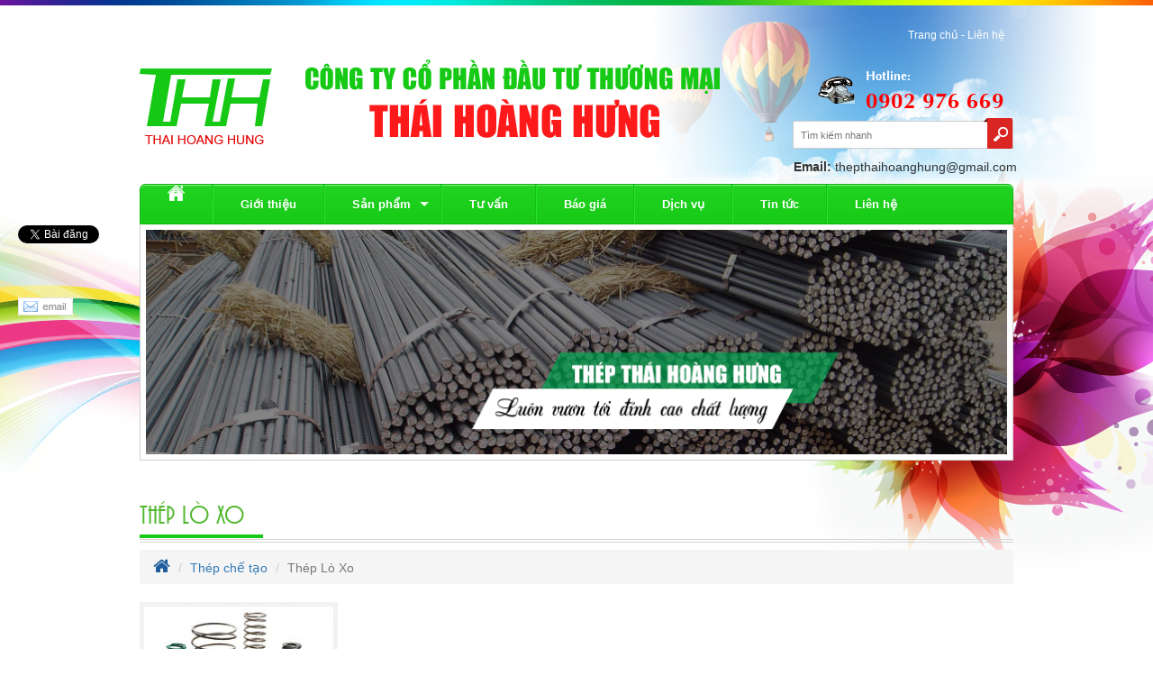

--- FILE ---
content_type: text/html; charset=utf-8
request_url: https://thaihoanghung.com/thep-lo-xo-dm2204.html
body_size: 9744
content:
﻿<!DOCTYPE HTML>
<html xmlns="http://www.w3.org/1999/xhtml" lang="vi" xml:lang="vi">
<head>
    	<meta http-equiv="content-type" content="text/html" charset="utf-8" />	
    <meta name="viewport" content="width=device-width" />
    <base href="https://thaihoanghung.com/" />
	<title>
        Thép lò xo, mua thép lò xo, thép lò xo tại TP.HCM, thép lò xo giá rẻ.    </title>
    <meta name="description" content="Thái Hoàng Hưng chuyên cung cấp sản phẩm Thép Lò Xo với chất lượng và giá thành tốt nhất thị trường. Mọi chi tiết xin liên hệ với sđt : 09029766ê" />
    <meta name="robots" content="index,follow" />
    <meta name="viewport" content="width=device-width, initial-scale=1, maximum-scale=1"/>
    <meta name="geo.placename" content="Ha Noi, Viet Nam">
<meta name="geo.region" content="VN-62">
<meta name="geo.position" content="20.850044;106.72169">
<meta name="ICBM" content="20.850044, 106.72169">
<meta name="revisit-after" content=" days">
<meta name="dc.description" content="">
<meta name="dc.keywords" content="">
<meta name="dc.subject" content="">
<meta name="dc.created" content="2015-9-10">
<meta name="dc.publisher" content="thaihoanghung.com">
<meta name="dc.rights.copyright" content="thaihoanghung.com">
<meta name="dc.creator.name" content="thaihoanghung.com">
<meta name="dc.creator.email" content="">
<meta name="dc.identifier" content="thaihoanghung.com">
<meta name="dc.language" content="vi-VN">
<meta name="copyright" content="thaihoanghung.com" />
<meta name="robots" content="index,follow" />
<meta name="author" content="thaihoanghung.com">    <link rel="shortcut icon" href="0" />    
    <meta name="dc.description" content="Thái Hoàng Hưng chuyên cung cấp sản phẩm Thép Lò Xo với chất lượng và giá thành tốt nhất thị trường. Mọi chi tiết xin liên hệ với sđt : 09029766ê">
    <meta name="dc.keywords" content="thép lò xo">    
    <link href="https://thaihoanghung.com/feed" rel="alternate" type="application/rss+xml" title="RSS 2.0">
    <link href="https://thaihoanghung.com/feed" rel="alternate" type="application/atom+xml" title="Atom 1.0">
    <meta name="keywords" content="thép lò xo"/>    
         
        
    <link href="css/style.css" rel="stylesheet" type="text/css" />
    <link rel="stylesheet" type="text/css" href="css/jcarousel.responsive.css"/>
    <link rel="stylesheet" type="text/css" href="css/menu.css">
    <link href="css/skin-ie7.css" rel="stylesheet" type="text/css" /> 
    <link rel="stylesheet" type="text/css" href="css/superfish.css">
    <link href="css/owl.carousel.css" rel="stylesheet" type="text/css" />
    <link href="css/skin.css" rel="stylesheet" type="text/css" />
    <link href="css/default.css" rel="stylesheet" type="text/css" />
    <link rel="stylesheet" type="text/css" href="css/fresco/fresco.css" /> 
    <link rel="stylesheet" href="https://maxcdn.bootstrapcdn.com/font-awesome/4.4.0/css/font-awesome.min.css">
    <link href="css/bootstrap.css" rel="stylesheet" type="text/css" />
    <script type="text/javascript" src="js/jquery-1.7.1.min.js"></script>
        <script type="text/javascript" src="js/jquery.jcarousel.min.js"></script>    
    <script type="text/javascript" src="js/jcarousel.responsive.js"></script> 
    <script src="https://ajax.googleapis.com/ajax/libs/jquery/1.8/jquery.min.js" type="text/javascript"></script>
    <script src="js/zo2-uncompressed.js" type="text/javascript"></script>
    <script type="text/javascript">
                 jQuery(document).ready(function(){
                    jQuery("#mobile-button").click(function(){
                        jQuery("#tat").toggle();
                        if(jQuery("#tat").is(":hidden")){
                            jQuery("#tat").css('display','none');                            
                            jQuery(this).addClass('collapsed');
                        }
                        else
                        {
                            jQuery("#tat").css('display','block');
                            jQuery(this).removeClass('collapsed');                            
                        }        
                    }); 
                });   
            </script>
    <script type="text/javascript">
        $ZO2(document).ready(function() {
            /* Mega Menu script block */
                        var megas = $ZO2('div[class="menusub_mega"]');
            var _tmp  = Array();

            $ZO2.each(megas, function(key, item) {
                var id = $ZO2(item).attr('id').split("_");
                if(id[2] != null) {
                    var smart = "_" + id[1] + "_" + id[2];
                    if($ZO2.inArray(smart, _tmp)) {
                        $ZO2.merge(_tmp, Array(smart));
                        ZTMenu(smart, "megamenu_close", 'show',
                            '350',
                            'hide',
                            '350',
                            'ltr');
                    }
                }
            });

            /* Add/remove class hover when mouse enter/mouse leave */
            $ZO2.each($ZO2('ul#menusys_mega li'), function(i, item) {
                $ZO2(item).mouseenter(function() {
                    $ZO2(item).addClass('hover');
                }).mouseleave(function() {
                        $ZO2(item).removeClass('hover');
                    });
            });
            
            /* Fancy Menu script block */
            
            /* Accordion menu */
            $ZO2(document).ready(function() {
                $ZO2("#zo2-drilldown-menu").mtAccordionMenu({
                    accordion:true,
                    speed: 500,
                    closedSign: 'collapse',
                    openedSign: 'expand',
                    mouseType: 0,
                    easing: 'easeInOutBack'
                });
            });

        });
    </script>
        <script type="text/javascript" src="js/tooltip.js"></script>
          
      
    <script type="text/javascript">
        jQuery(document).ready(function(){                            
            jQuery('#menu_top > li').hover(function(){
                jQuery(this).children('.sub_menu').css('display','block');                       
                },function(){
                    jQuery(this).children('.sub_menu').css('display','none');    
            });
            jQuery("body").append(jQuery("<div><dt/><dd/></div>").attr("id", "progress"));
                jQuery("#progress").width(100+ "%");
                jQuery("#progress").width("101%").delay(800).fadeOut(400, function() {
                jQuery(this).remove();
            });      
        });
        </script>                                    
    <script type="text/javascript" src="js/owl.carousel.js"></script>
    <script>
        jQuery(document).ready(function($) {
        	var owl = jQuery('.owl-carousel'); // save reference to variable
        	owl.owlCarousel({
        	  items:1,
        	  nav:false,
        	  loop:true,
        	  autoplay:true,
        	  autoplayTimeout:3000,
        	  autoplayHoverPause:true
        	});
        });
    </script>    
    <!--[if lt IE 9]>
      <script src="https://oss.maxcdn.com/html5shiv/3.7.2/html5shiv.min.js"></script>
      <script src="https://oss.maxcdn.com/respond/1.4.2/respond.min.js"></script>
    <![endif]-->
    <script type="text/javascript" src="js/jquery.jcarousel.min1.js"></script>
    <script type="text/javascript">
        jQuery(document).ready(function() {  
            jQuery('.jcarousel-skin-ie7').jcarousel({
                 auto:3,
               scroll:1,
               animation:'slow',
                wrap: 'circular',
                animation:2000,       
            });                                                
        });                      
    </script>   
    <script type="text/javascript" src="js/bootstrap.js"></script>   				                       
        <script type="text/javascript">
        function addorder(id,soluong){
            jQuery.ajax({
                cache: false,
                type:"POST",
    				url:"https://thaihoanghung.com/sanpham/addorder_pro",
    				data: {id : id,soluong : soluong},
    				success:function(html){
    				    alert('Sản phẩm đã được thêm vào giỏ hàng');
                        jQuery("#shop").html(html);								
    				}
            });								
		}   
    </script>
    <script src="js/hoverIntent.js"></script>
<script src="js/superfish.js"></script>

<!-- initialise Superfish -->
<script>

    jQuery(document).ready(function(){
        jQuery('ul.sf-menu').superfish();
    });

</script>
<!-- <script type="text/javascript" src="js/tuyetroi.js"></script>      -->
</head>
<body>
 <div id="fb-root"></div>
<script>(function(d, s, id) {
  var js, fjs = d.getElementsByTagName(s)[0];
  if (d.getElementById(id)) return;
  js = d.createElement(s); js.id = id;
  js.src = "//connect.facebook.net/vi_VN/all.js#xfbml=1";
  fjs.parentNode.insertBefore(js, fjs);
}(document, 'script', 'facebook-jssdk'));</script>
    <script>
    function changelang(lang)
    {
        jQuery.ajax({
            cache: false,
            type:"POST",
            data:{lang : lang},
            url:"https://thaihoanghung.com/site/lang",
            success:function(html){
                window.location.reload();                
            }
        });
    }
</script>
<div id="header_mb">
    <div id="hetto">
        <div id="menu_mb" style="position: relative;z-index:10000;">
            <div id="zt-mainmenu">
                <div class="zt-navigation hidden-desktop">                
                    <a class="btn-navbar hidden-desktop collapsed" id="mobile-button"></a>
                </div>
                <div class="zt-drillmenu-inner hidden-desktop" id="tat" style="display: none;">
                    <div class="navbar">
                        <div class="menusys_drill collapse">
                            <ul id="zo2-drilldown-menu" class="nav-drilldown">
                                <li><a href="https://thaihoanghung.com/"><span class="menusys_name">Trang chủ</span></a></li>
                                                                            <li>
                                                <a href="https://thaihoanghung.com/gioi-thieu-bv49.html" title="Giới thiệu"><span class="menusys_name">Giới thiệu</span></a>
                                                                                            </li>
                                                                                        <li><a href="https://thaihoanghung.com/san-pham.html" title="Bộ sưu tập"><span class="menusys_name">Sản phẩm</span></a>
                                                                                                    <ul>
                                                                                                                    <li><a href="https://thaihoanghung.com/thep-tam-dm174.html" title="Thép tấm">Thép tấm</a>
                                                                                                                                    <ul>
                                                                                                                                                    <li><a href="https://thaihoanghung.com/thep-tam-can-nguoi-dm2257.html" title="Thép tấm cán nguội">Thép tấm cán nguội</a></li>
                                                                                                                                                        <li><a href="https://thaihoanghung.com/thep-tam-nhap-khau-dm2256.html" title="Thép tấm nhập khẩu">Thép tấm nhập khẩu</a></li>
                                                                                                                                                        <li><a href="https://thaihoanghung.com/thep-tam-khuon-mau-dm2236.html" title="Thép Tấm Khuôn Mẫu">Thép Tấm Khuôn Mẫu</a></li>
                                                                                                                                                        <li><a href="https://thaihoanghung.com/thep-tam-cuon-can-nong-dm2235.html" title="Thép Tấm Cuộn Cán Nóng">Thép Tấm Cuộn Cán Nóng</a></li>
                                                                                                                                                        <li><a href="https://thaihoanghung.com/thep-tam-ma-kem-dm2234.html" title="Thép Tấm Mạ Kẽm">Thép Tấm Mạ Kẽm</a></li>
                                                                                                                                                        <li><a href="https://thaihoanghung.com/thep-tam-gan-dm2233.html" title="Thép Tấm Gân">Thép Tấm Gân</a></li>
                                                                                                                                                        <li><a href="https://thaihoanghung.com/thep-tam-dong-tau-dm2232.html" title="Thép Tấm Đóng Tàu">Thép Tấm Đóng Tàu</a></li>
                                                                                                                                                        <li><a href="https://thaihoanghung.com/thep-tam-chiu-nhiet--dm2231.html" title="Thép Tấm Chịu Nhiệt ">Thép Tấm Chịu Nhiệt </a></li>
                                                                                                                                                        <li><a href="https://thaihoanghung.com/thep-tam-chiu-mai-mon-dm2230.html" title="Thép Tấm Chịu Mài Mòn">Thép Tấm Chịu Mài Mòn</a></li>
                                                                                                                                                        <li><a href="https://thaihoanghung.com/thep-tam-cat-theo-quy-cach-dm2228.html" title="Thép Tấm Cắt Theo Quy Cách">Thép Tấm Cắt Theo Quy Cách</a></li>
                                                                                                                                                </ul>
                                                                                                                                </li>                                                
                                                                                                                        <li><a href="https://thaihoanghung.com/thep-hinh-dm176.html" title="Thép hình">Thép hình</a>
                                                                                                                                    <ul>
                                                                                                                                                    <li><a href="https://thaihoanghung.com/thep-hinh-nhap-khau-dm2259.html" title="Thép Hình Nhập Khẩu">Thép Hình Nhập Khẩu</a></li>
                                                                                                                                                        <li><a href="https://thaihoanghung.com/thep-hinh-chu-i-dm2244.html" title="Thép Hình Chữ I">Thép Hình Chữ I</a></li>
                                                                                                                                                        <li><a href="https://thaihoanghung.com/thep-hinh-chu-l-v-dm2243.html" title="Thép Hình Chữ L,V">Thép Hình Chữ L,V</a></li>
                                                                                                                                                        <li><a href="https://thaihoanghung.com/thep-hinh-chu-u-dm2242.html" title="Thép Hình Chữ U">Thép Hình Chữ U</a></li>
                                                                                                                                                        <li><a href="https://thaihoanghung.com/thep-hinh-chu-h-dm2241.html" title="Thép Hình Chữ H">Thép Hình Chữ H</a></li>
                                                                                                                                                </ul>
                                                                                                                                </li>                                                
                                                                                                                        <li><a href="https://thaihoanghung.com/thep-ong-dm175.html" title="Thép ống">Thép ống</a>
                                                                                                                                    <ul>
                                                                                                                                                    <li><a href="https://thaihoanghung.com/phu-kien-thep-ong-dm2254.html" title="Phụ kiện thép ống">Phụ kiện thép ống</a></li>
                                                                                                                                                        <li><a href="https://thaihoanghung.com/thep-ong-duc-dm2226.html" title="Thép Ống Đúc">Thép Ống Đúc</a></li>
                                                                                                                                                        <li><a href="https://thaihoanghung.com/thep-ong-han-ma-kem-dm2225.html" title="Thép Ống Hàn Mạ Kẽm">Thép Ống Hàn Mạ Kẽm</a></li>
                                                                                                                                                        <li><a href="https://thaihoanghung.com/thep-ong-duc-ma-kem-dm2223.html" title="Thép Ống Đúc Mạ Kẽm">Thép Ống Đúc Mạ Kẽm</a></li>
                                                                                                                                                        <li><a href="https://thaihoanghung.com/thep-ong-duc-hop-kim-dm2222.html" title="Thép Ống Đúc Hợp Kim">Thép Ống Đúc Hợp Kim</a></li>
                                                                                                                                                        <li><a href="https://thaihoanghung.com/thep-ong-han-thang-dm2221.html" title="Thép Ống Hàn Thẳng">Thép Ống Hàn Thẳng</a></li>
                                                                                                                                                        <li><a href="https://thaihoanghung.com/thep-ong-han-xoan-dm2220.html" title="Thép Ống Hàn Xoắn">Thép Ống Hàn Xoắn</a></li>
                                                                                                                                                </ul>
                                                                                                                                </li>                                                
                                                                                                                        <li><a href="https://thaihoanghung.com/thep-hop-dm177.html" title="Thép hộp">Thép hộp</a>
                                                                                                                                    <ul>
                                                                                                                                                    <li><a href="https://thaihoanghung.com/thep-hop-vuong-loai-lon-dm2217.html" title="Thép Hộp Vuông Loại Lớn">Thép Hộp Vuông Loại Lớn</a></li>
                                                                                                                                                        <li><a href="https://thaihoanghung.com/thep-hop-vuong-dm2216.html" title="Thép Hộp Vuông">Thép Hộp Vuông</a></li>
                                                                                                                                                        <li><a href="https://thaihoanghung.com/thep-hop-chu-nhat-dm2215.html" title="Thép Hộp Chữ Nhật">Thép Hộp Chữ Nhật</a></li>
                                                                                                                                                        <li><a href="https://thaihoanghung.com/thep-hop-ma-kem-dm2214.html" title="Thép Hộp Mạ Kẽm">Thép Hộp Mạ Kẽm</a></li>
                                                                                                                                                </ul>
                                                                                                                                </li>                                                
                                                                                                                        <li><a href="https://thaihoanghung.com/thep-che-tao-dm172.html" title="Thép chế tạo">Thép chế tạo</a>
                                                                                                                                    <ul>
                                                                                                                                                    <li><a href="https://thaihoanghung.com/thep-tam-khuon-mau-dm2210.html" title="Thép Tấm Khuôn Mẫu">Thép Tấm Khuôn Mẫu</a></li>
                                                                                                                                                        <li><a href="https://thaihoanghung.com/thep-dung-cu-gia-cong-nong-dm2209.html" title="Thép Dụng Cụ Gia Công Nóng">Thép Dụng Cụ Gia Công Nóng</a></li>
                                                                                                                                                        <li><a href="https://thaihoanghung.com/thep-dung-cu-gia-cong-nguoi-dm2208.html" title="Thép Dụng Cụ gia công nguội">Thép Dụng Cụ gia công nguội</a></li>
                                                                                                                                                        <li><a href="https://thaihoanghung.com/thep-luc-giac-dm2207.html" title="Thép Lục Giác">Thép Lục Giác</a></li>
                                                                                                                                                        <li><a href="https://thaihoanghung.com/thep-lo-xo-dm2204.html" title="Thép Lò Xo">Thép Lò Xo</a></li>
                                                                                                                                                        <li><a href="https://thaihoanghung.com/thep-dac-vuong-dm2203.html" title="Thép Đặc Vuông">Thép Đặc Vuông</a></li>
                                                                                                                                                </ul>
                                                                                                                                </li>                                                
                                                                                                                        <li><a href="https://thaihoanghung.com/thep-tron-dac-dm173.html" title="Thép tròn đặc">Thép tròn đặc</a>
                                                                                                                                    <ul>
                                                                                                                                                    <li><a href="https://thaihoanghung.com/thep-cacbon-c45-dm2258.html" title="Thép cacbon C45">Thép cacbon C45</a></li>
                                                                                                                                                        <li><a href="https://thaihoanghung.com/thep-tron-hop-kim-dm2195.html" title="Thép Tròn Hợp Kim">Thép Tròn Hợp Kim</a></li>
                                                                                                                                                        <li><a href="https://thaihoanghung.com/thep-tron-dan-hoi-dm2194.html" title="Thép Tròn Đàn Hồi">Thép Tròn Đàn Hồi</a></li>
                                                                                                                                                        <li><a href="https://thaihoanghung.com/thep-tron-dac-gia-cong-bulong-dm2193.html" title="Thép Tròn Đặc gia công bulong">Thép Tròn Đặc gia công bulong</a></li>
                                                                                                                                                        <li><a href="https://thaihoanghung.com/thep-tron-dac-carbon-dm2192.html" title="Thép Tròn Đặc Carbon">Thép Tròn Đặc Carbon</a></li>
                                                                                                                                                        <li><a href="https://thaihoanghung.com/thep-tron-chuot-sang-dm2191.html" title="Thép Tròn Chuốt Sáng">Thép Tròn Chuốt Sáng</a></li>
                                                                                                                                                </ul>
                                                                                                                                </li>                                                
                                                                                                                        <li><a href="https://thaihoanghung.com/thep-ray-tau-dm169.html" title="Thép ray tàu">Thép ray tàu</a>
                                                                                                                                    <ul>
                                                                                                                                                    <li><a href="https://thaihoanghung.com/thep-ray-tau-dm2198.html" title="Thép Ray Tàu">Thép Ray Tàu</a></li>
                                                                                                                                                </ul>
                                                                                                                                </li>                                                
                                                                                                                        <li><a href="https://thaihoanghung.com/thep-inox-dm170.html" title="Thép inox">Thép inox</a>
                                                                                                                                    <ul>
                                                                                                                                                    <li><a href="https://thaihoanghung.com/inox-ong-dm2190.html" title="Inox Ống">Inox Ống</a></li>
                                                                                                                                                        <li><a href="https://thaihoanghung.com/inox-hop-dm2189.html" title="Inox Hộp">Inox Hộp</a></li>
                                                                                                                                                        <li><a href="https://thaihoanghung.com/inox-tam-dm2188.html" title="Inox Tấm">Inox Tấm</a></li>
                                                                                                                                                        <li><a href="https://thaihoanghung.com/lap-inox-dm2187.html" title="Láp Inox">Láp Inox</a></li>
                                                                                                                                                </ul>
                                                                                                                                </li>                                                
                                                                                                                        <li><a href="https://thaihoanghung.com/kim-loai-mau-dm171.html" title="Kim Loại Màu">Kim Loại Màu</a>
                                                                                                                                    <ul>
                                                                                                                                                    <li><a href="https://thaihoanghung.com/hop-kim-nhom-dm2197.html" title="Hợp Kim Nhôm">Hợp Kim Nhôm</a></li>
                                                                                                                                                        <li><a href="https://thaihoanghung.com/dong-hop-kim-dm2196.html" title="Đồng Hợp Kim">Đồng Hợp Kim</a></li>
                                                                                                                                                </ul>
                                                                                                                                </li>                                                
                                                                                                                        <li><a href="https://thaihoanghung.com/cu-thep---cap-thep-dm179.html" title="Cừ Thép - Cáp Thép">Cừ Thép - Cáp Thép</a>
                                                                                                                                    <ul>
                                                                                                                                                    <li><a href="https://thaihoanghung.com/cap-thep-dm2213.html" title="Cáp Thép">Cáp Thép</a></li>
                                                                                                                                                        <li><a href="https://thaihoanghung.com/cu-thep-dm2212.html" title="Cừ Thép">Cừ Thép</a></li>
                                                                                                                                                </ul>
                                                                                                                                </li>                                                
                                                                                                                        <li><a href="https://thaihoanghung.com/xa-go-thep-c---z-dm180.html" title="Xà Gồ Thép C - Z">Xà Gồ Thép C - Z</a>
                                                                                                                                    <ul>
                                                                                                                                                    <li><a href="https://thaihoanghung.com/xa-go-thep-dm2248.html" title="Xà Gồ Thép">Xà Gồ Thép</a></li>
                                                                                                                                                        <li><a href="https://thaihoanghung.com/xa-go-den-c---z-dm2246.html" title="Xà Gồ Đen C - Z">Xà Gồ Đen C - Z</a></li>
                                                                                                                                                        <li><a href="https://thaihoanghung.com/xa-go-ma-kem-c---z-dm2245.html" title="Xà Gồ Mạ Kẽm C - Z">Xà Gồ Mạ Kẽm C - Z</a></li>
                                                                                                                                                </ul>
                                                                                                                                </li>                                                
                                                                                                                        <li><a href="https://thaihoanghung.com/gia-cong-ong-dm185.html" title="Gia công ống">Gia công ống</a>
                                                                                                                                    <ul>
                                                                                                                                                    <li><a href="https://thaihoanghung.com/gia-cong-uon-ong-gia-re-dm2262.html" title="Gia công uốn ống giá rẻ">Gia công uốn ống giá rẻ</a></li>
                                                                                                                                                        <li><a href="https://thaihoanghung.com/gia-cong-cat-ong-theo-ban-ve-dm2261.html" title="Gia công cắt ống theo bản vẽ">Gia công cắt ống theo bản vẽ</a></li>
                                                                                                                                                </ul>
                                                                                                                                </li>                                                
                                                                                                                        <li><a href="https://thaihoanghung.com/thep-cuon-ma-kem-dm184.html" title="Thép cuộn mạ kẽm">Thép cuộn mạ kẽm</a>
                                                                                                                            </li>                                                
                                                                                                                        <li><a href="https://thaihoanghung.com/gia-cong-thep-dm181.html" title="GIA CÔNG THÉP">GIA CÔNG THÉP</a>
                                                                                                                                    <ul>
                                                                                                                                                    <li><a href="https://thaihoanghung.com/gia-cong-thep-ong-dm2252.html" title="Gia công thép ống">Gia công thép ống</a></li>
                                                                                                                                                        <li><a href="https://thaihoanghung.com/gia-cong-thep-tron-dac-dm2251.html" title="Gia công thép tròn đặc">Gia công thép tròn đặc</a></li>
                                                                                                                                                </ul>
                                                                                                                                </li>                                                
                                                                                                                </ul>
                                                                                                </li>
                                                                                        <li>
                                                <a href="https://thaihoanghung.com/tu-van-bv55.html" title="Tư vấn"><span class="menusys_name">Tư vấn</span></a>
                                                                                            </li>
                                                                                        <li>
                                                <a href="https://thaihoanghung.com/bao-gia-bv53.html" title="Báo giá"><span class="menusys_name">Báo giá</span></a>
                                                                                            </li>
                                                                                        <li>
                                                <a href="https://thaihoanghung.com/dich-vu-bv51.html" title="Dịch vụ"><span class="menusys_name">Dịch vụ</span></a>
                                                                                            </li>
                                                                                        <li>
                                                <a href="https://thaihoanghung.com/tin-tuc-bv46.html" title="Tin tức"><span class="menusys_name">Tin tức</span></a>
                                                                                            </li>
                                                                                        <li>
                                                <a href="https://thaihoanghung.com/khuyen-mai-bv56.html" title="Khuyễn mại"><span class="menusys_name">Khuyễn mại</span></a>
                                                                                            </li>
                                                                        
                                <li><a href="https://thaihoanghung.com/lien-he.html"><span class="menusys_name">Liên hệ</span></a></li>
                            </ul>
                        </div>
                    </div>
                </div>
            </div>
        </div>
        <div id="logo_muot">
            <a href="https://thaihoanghung.com/"><img src="upload/logo.png"></a>
        </div>
        <div id="search1">
            <form name="frmsearch1" medthod="POST" action="https://thaihoanghung.com/site/search">
                <input type="text" name="ten" value="">
                <input type="submit" name="submit" value="">
            </form>
        </div>
        <div class="clearfix"></div> 
    </div>
    <div id="logo_mb"><a href="https://thaihoanghung.com/" title="CÔNG TY CỔ PHẦN ĐẦU TƯ THƯƠNG MẠI THÁI HOÀNG HƯNG"><img alt="CÔNG TY CỔ PHẦN ĐẦU TƯ THƯƠNG MẠI THÁI HOÀNG HƯNG" title="CÔNG TY CỔ PHẦN ĐẦU TƯ THƯƠNG MẠI THÁI HOÀNG HƯNG" src="images/logo_name.png"></a></div>
    <p id="logo_cuc_mb">Hotline:&nbsp;0902 976 669 </p>
    <p id="logo_cuc_mb" style="padding-bottom:7px;">Email:&nbsp;thepthaihoanghung@gmail.com</p>    
    <div class="clearfix"></div>    
</div>
<div id="header_leo">    
    <div class="container wrapper"> 
    <div class="row">
        <div class="col-lg-12 col-md-12 col-sm-12 col-xs-12">
            <div id="header">
                <div id="logo">
                    <a href="https://thaihoanghung.com/" title="CÔNG TY CỔ PHẦN ĐẦU TƯ THƯƠNG MẠI THÁI HOÀNG HƯNG"><img src="upload/logo.png" title="CÔNG TY CỔ PHẦN ĐẦU TƯ THƯƠNG MẠI THÁI HOÀNG HƯNG" alt="CÔNG TY CỔ PHẦN ĐẦU TƯ THƯƠNG MẠI THÁI HOÀNG HƯNG" /></a>
                </div>  
                <div id="logo_name">
                    <p><img src="images/logo_name.png"></p>                                          
                </div>
                <div id="dkm_ul">
                    <ul>
                        <li><a href="https://thaihoanghung.com/">Trang chủ&nbsp;-&nbsp;</a></li>
                        <li><a href="https://thaihoanghung.com/lien-he.html" title="Liên hệ">Liên hệ</a></li>
                    </ul>
                </div>
                <!-- <div id="giohang_tren">
                    <a href="https://thaihoanghung.com/sanpham/giohang" title="Xem giỏ hàng">
                    Giỏ hàng
                    (
                    0                    )
                </a>
                </div> --> 
                <div id="hotline">
                    <p>Hotline:<span>0902 976 669 </span></p>
                </div>
                <div id="search">
                    <form name="frmsearch" method="POST" action="https://thaihoanghung.com/site/search">
                        <input type="text" name="ten" value="" placeholder="Tìm kiếm nhanh">
                        <input type="submit" name="submit" value="">
                    </form>
                    <p style="padding-top:10px;"><strong>Email:</strong>&nbsp;thepthaihoanghung@gmail.com</p>
                </div>
                <div id="menu">
                <ul style="margin-bottom:0;" class="sf-menu" id="example">
                    <li><a href="https://thaihoanghung.com/"><img src="images/nha_to.png"></a></li>
                                                    <li><a href="https://thaihoanghung.com/gioi-thieu-bv49.html" title="Giới thiệu">Giới thiệu</a>
                                                                    </li>
                                                                <li><a href="https://thaihoanghung.com/san-pham.html" title="Sản phẩm">Sản phẩm</a>
                                                                            <ul>
                                                                                            <li><a href="https://thaihoanghung.com/thep-tam-dm174.html" title="Thép tấm">Thép tấm</a>
                                                                                                            <ul>
                                                                                                                            <li><a href="https://thaihoanghung.com/thep-tam-can-nguoi-dm2257.html" title="Thép tấm cán nguội">Thép tấm cán nguội</a></li>
                                                                                                                                <li><a href="https://thaihoanghung.com/thep-tam-nhap-khau-dm2256.html" title="Thép tấm nhập khẩu">Thép tấm nhập khẩu</a></li>
                                                                                                                                <li><a href="https://thaihoanghung.com/thep-tam-khuon-mau-dm2236.html" title="Thép Tấm Khuôn Mẫu">Thép Tấm Khuôn Mẫu</a></li>
                                                                                                                                <li><a href="https://thaihoanghung.com/thep-tam-cuon-can-nong-dm2235.html" title="Thép Tấm Cuộn Cán Nóng">Thép Tấm Cuộn Cán Nóng</a></li>
                                                                                                                                <li><a href="https://thaihoanghung.com/thep-tam-ma-kem-dm2234.html" title="Thép Tấm Mạ Kẽm">Thép Tấm Mạ Kẽm</a></li>
                                                                                                                                <li><a href="https://thaihoanghung.com/thep-tam-gan-dm2233.html" title="Thép Tấm Gân">Thép Tấm Gân</a></li>
                                                                                                                                <li><a href="https://thaihoanghung.com/thep-tam-dong-tau-dm2232.html" title="Thép Tấm Đóng Tàu">Thép Tấm Đóng Tàu</a></li>
                                                                                                                                <li><a href="https://thaihoanghung.com/thep-tam-chiu-nhiet--dm2231.html" title="Thép Tấm Chịu Nhiệt ">Thép Tấm Chịu Nhiệt </a></li>
                                                                                                                                <li><a href="https://thaihoanghung.com/thep-tam-chiu-mai-mon-dm2230.html" title="Thép Tấm Chịu Mài Mòn">Thép Tấm Chịu Mài Mòn</a></li>
                                                                                                                                <li><a href="https://thaihoanghung.com/thep-tam-cat-theo-quy-cach-dm2228.html" title="Thép Tấm Cắt Theo Quy Cách">Thép Tấm Cắt Theo Quy Cách</a></li>
                                                                                                                        </ul>
                                                                                                        </li>                                                
                                                                                                <li><a href="https://thaihoanghung.com/thep-hinh-dm176.html" title="Thép hình">Thép hình</a>
                                                                                                            <ul>
                                                                                                                            <li><a href="https://thaihoanghung.com/thep-hinh-nhap-khau-dm2259.html" title="Thép Hình Nhập Khẩu">Thép Hình Nhập Khẩu</a></li>
                                                                                                                                <li><a href="https://thaihoanghung.com/thep-hinh-chu-i-dm2244.html" title="Thép Hình Chữ I">Thép Hình Chữ I</a></li>
                                                                                                                                <li><a href="https://thaihoanghung.com/thep-hinh-chu-l-v-dm2243.html" title="Thép Hình Chữ L,V">Thép Hình Chữ L,V</a></li>
                                                                                                                                <li><a href="https://thaihoanghung.com/thep-hinh-chu-u-dm2242.html" title="Thép Hình Chữ U">Thép Hình Chữ U</a></li>
                                                                                                                                <li><a href="https://thaihoanghung.com/thep-hinh-chu-h-dm2241.html" title="Thép Hình Chữ H">Thép Hình Chữ H</a></li>
                                                                                                                        </ul>
                                                                                                        </li>                                                
                                                                                                <li><a href="https://thaihoanghung.com/thep-ong-dm175.html" title="Thép ống">Thép ống</a>
                                                                                                            <ul>
                                                                                                                            <li><a href="https://thaihoanghung.com/phu-kien-thep-ong-dm2254.html" title="Phụ kiện thép ống">Phụ kiện thép ống</a></li>
                                                                                                                                <li><a href="https://thaihoanghung.com/thep-ong-duc-dm2226.html" title="Thép Ống Đúc">Thép Ống Đúc</a></li>
                                                                                                                                <li><a href="https://thaihoanghung.com/thep-ong-han-ma-kem-dm2225.html" title="Thép Ống Hàn Mạ Kẽm">Thép Ống Hàn Mạ Kẽm</a></li>
                                                                                                                                <li><a href="https://thaihoanghung.com/thep-ong-duc-ma-kem-dm2223.html" title="Thép Ống Đúc Mạ Kẽm">Thép Ống Đúc Mạ Kẽm</a></li>
                                                                                                                                <li><a href="https://thaihoanghung.com/thep-ong-duc-hop-kim-dm2222.html" title="Thép Ống Đúc Hợp Kim">Thép Ống Đúc Hợp Kim</a></li>
                                                                                                                                <li><a href="https://thaihoanghung.com/thep-ong-han-thang-dm2221.html" title="Thép Ống Hàn Thẳng">Thép Ống Hàn Thẳng</a></li>
                                                                                                                                <li><a href="https://thaihoanghung.com/thep-ong-han-xoan-dm2220.html" title="Thép Ống Hàn Xoắn">Thép Ống Hàn Xoắn</a></li>
                                                                                                                        </ul>
                                                                                                        </li>                                                
                                                                                                <li><a href="https://thaihoanghung.com/thep-hop-dm177.html" title="Thép hộp">Thép hộp</a>
                                                                                                            <ul>
                                                                                                                            <li><a href="https://thaihoanghung.com/thep-hop-vuong-loai-lon-dm2217.html" title="Thép Hộp Vuông Loại Lớn">Thép Hộp Vuông Loại Lớn</a></li>
                                                                                                                                <li><a href="https://thaihoanghung.com/thep-hop-vuong-dm2216.html" title="Thép Hộp Vuông">Thép Hộp Vuông</a></li>
                                                                                                                                <li><a href="https://thaihoanghung.com/thep-hop-chu-nhat-dm2215.html" title="Thép Hộp Chữ Nhật">Thép Hộp Chữ Nhật</a></li>
                                                                                                                                <li><a href="https://thaihoanghung.com/thep-hop-ma-kem-dm2214.html" title="Thép Hộp Mạ Kẽm">Thép Hộp Mạ Kẽm</a></li>
                                                                                                                        </ul>
                                                                                                        </li>                                                
                                                                                                <li><a href="https://thaihoanghung.com/thep-che-tao-dm172.html" title="Thép chế tạo">Thép chế tạo</a>
                                                                                                            <ul>
                                                                                                                            <li><a href="https://thaihoanghung.com/thep-tam-khuon-mau-dm2210.html" title="Thép Tấm Khuôn Mẫu">Thép Tấm Khuôn Mẫu</a></li>
                                                                                                                                <li><a href="https://thaihoanghung.com/thep-dung-cu-gia-cong-nong-dm2209.html" title="Thép Dụng Cụ Gia Công Nóng">Thép Dụng Cụ Gia Công Nóng</a></li>
                                                                                                                                <li><a href="https://thaihoanghung.com/thep-dung-cu-gia-cong-nguoi-dm2208.html" title="Thép Dụng Cụ gia công nguội">Thép Dụng Cụ gia công nguội</a></li>
                                                                                                                                <li><a href="https://thaihoanghung.com/thep-luc-giac-dm2207.html" title="Thép Lục Giác">Thép Lục Giác</a></li>
                                                                                                                                <li><a href="https://thaihoanghung.com/thep-lo-xo-dm2204.html" title="Thép Lò Xo">Thép Lò Xo</a></li>
                                                                                                                                <li><a href="https://thaihoanghung.com/thep-dac-vuong-dm2203.html" title="Thép Đặc Vuông">Thép Đặc Vuông</a></li>
                                                                                                                        </ul>
                                                                                                        </li>                                                
                                                                                                <li><a href="https://thaihoanghung.com/thep-tron-dac-dm173.html" title="Thép tròn đặc">Thép tròn đặc</a>
                                                                                                            <ul>
                                                                                                                            <li><a href="https://thaihoanghung.com/thep-cacbon-c45-dm2258.html" title="Thép cacbon C45">Thép cacbon C45</a></li>
                                                                                                                                <li><a href="https://thaihoanghung.com/thep-tron-hop-kim-dm2195.html" title="Thép Tròn Hợp Kim">Thép Tròn Hợp Kim</a></li>
                                                                                                                                <li><a href="https://thaihoanghung.com/thep-tron-dan-hoi-dm2194.html" title="Thép Tròn Đàn Hồi">Thép Tròn Đàn Hồi</a></li>
                                                                                                                                <li><a href="https://thaihoanghung.com/thep-tron-dac-gia-cong-bulong-dm2193.html" title="Thép Tròn Đặc gia công bulong">Thép Tròn Đặc gia công bulong</a></li>
                                                                                                                                <li><a href="https://thaihoanghung.com/thep-tron-dac-carbon-dm2192.html" title="Thép Tròn Đặc Carbon">Thép Tròn Đặc Carbon</a></li>
                                                                                                                                <li><a href="https://thaihoanghung.com/thep-tron-chuot-sang-dm2191.html" title="Thép Tròn Chuốt Sáng">Thép Tròn Chuốt Sáng</a></li>
                                                                                                                        </ul>
                                                                                                        </li>                                                
                                                                                                <li><a href="https://thaihoanghung.com/thep-ray-tau-dm169.html" title="Thép ray tàu">Thép ray tàu</a>
                                                                                                            <ul>
                                                                                                                            <li><a href="https://thaihoanghung.com/thep-ray-tau-dm2198.html" title="Thép Ray Tàu">Thép Ray Tàu</a></li>
                                                                                                                        </ul>
                                                                                                        </li>                                                
                                                                                                <li><a href="https://thaihoanghung.com/thep-inox-dm170.html" title="Thép inox">Thép inox</a>
                                                                                                            <ul>
                                                                                                                            <li><a href="https://thaihoanghung.com/inox-ong-dm2190.html" title="Inox Ống">Inox Ống</a></li>
                                                                                                                                <li><a href="https://thaihoanghung.com/inox-hop-dm2189.html" title="Inox Hộp">Inox Hộp</a></li>
                                                                                                                                <li><a href="https://thaihoanghung.com/inox-tam-dm2188.html" title="Inox Tấm">Inox Tấm</a></li>
                                                                                                                                <li><a href="https://thaihoanghung.com/lap-inox-dm2187.html" title="Láp Inox">Láp Inox</a></li>
                                                                                                                        </ul>
                                                                                                        </li>                                                
                                                                                                <li><a href="https://thaihoanghung.com/kim-loai-mau-dm171.html" title="Kim Loại Màu">Kim Loại Màu</a>
                                                                                                            <ul>
                                                                                                                            <li><a href="https://thaihoanghung.com/hop-kim-nhom-dm2197.html" title="Hợp Kim Nhôm">Hợp Kim Nhôm</a></li>
                                                                                                                                <li><a href="https://thaihoanghung.com/dong-hop-kim-dm2196.html" title="Đồng Hợp Kim">Đồng Hợp Kim</a></li>
                                                                                                                        </ul>
                                                                                                        </li>                                                
                                                                                                <li><a href="https://thaihoanghung.com/cu-thep---cap-thep-dm179.html" title="Cừ Thép - Cáp Thép">Cừ Thép - Cáp Thép</a>
                                                                                                            <ul>
                                                                                                                            <li><a href="https://thaihoanghung.com/cap-thep-dm2213.html" title="Cáp Thép">Cáp Thép</a></li>
                                                                                                                                <li><a href="https://thaihoanghung.com/cu-thep-dm2212.html" title="Cừ Thép">Cừ Thép</a></li>
                                                                                                                        </ul>
                                                                                                        </li>                                                
                                                                                                <li><a href="https://thaihoanghung.com/xa-go-thep-c---z-dm180.html" title="Xà Gồ Thép C - Z">Xà Gồ Thép C - Z</a>
                                                                                                            <ul>
                                                                                                                            <li><a href="https://thaihoanghung.com/xa-go-thep-dm2248.html" title="Xà Gồ Thép">Xà Gồ Thép</a></li>
                                                                                                                                <li><a href="https://thaihoanghung.com/xa-go-den-c---z-dm2246.html" title="Xà Gồ Đen C - Z">Xà Gồ Đen C - Z</a></li>
                                                                                                                                <li><a href="https://thaihoanghung.com/xa-go-ma-kem-c---z-dm2245.html" title="Xà Gồ Mạ Kẽm C - Z">Xà Gồ Mạ Kẽm C - Z</a></li>
                                                                                                                        </ul>
                                                                                                        </li>                                                
                                                                                                <li><a href="https://thaihoanghung.com/gia-cong-ong-dm185.html" title="Gia công ống">Gia công ống</a>
                                                                                                            <ul>
                                                                                                                            <li><a href="https://thaihoanghung.com/gia-cong-uon-ong-gia-re-dm2262.html" title="Gia công uốn ống giá rẻ">Gia công uốn ống giá rẻ</a></li>
                                                                                                                                <li><a href="https://thaihoanghung.com/gia-cong-cat-ong-theo-ban-ve-dm2261.html" title="Gia công cắt ống theo bản vẽ">Gia công cắt ống theo bản vẽ</a></li>
                                                                                                                        </ul>
                                                                                                        </li>                                                
                                                                                                <li><a href="https://thaihoanghung.com/thep-cuon-ma-kem-dm184.html" title="Thép cuộn mạ kẽm">Thép cuộn mạ kẽm</a>
                                                                                                    </li>                                                
                                                                                                <li><a href="https://thaihoanghung.com/gia-cong-thep-dm181.html" title="GIA CÔNG THÉP">GIA CÔNG THÉP</a>
                                                                                                            <ul>
                                                                                                                            <li><a href="https://thaihoanghung.com/gia-cong-thep-ong-dm2252.html" title="Gia công thép ống">Gia công thép ống</a></li>
                                                                                                                                <li><a href="https://thaihoanghung.com/gia-cong-thep-tron-dac-dm2251.html" title="Gia công thép tròn đặc">Gia công thép tròn đặc</a></li>
                                                                                                                        </ul>
                                                                                                        </li>                                                
                                                                                        </ul>
                                                                        </li>                                
                                                                <li><a href="https://thaihoanghung.com/tu-van-bv55.html" title="Tư vấn">Tư vấn</a>
                                                                    </li>
                                                                <li><a href="https://thaihoanghung.com/bao-gia-bv53.html" title="Báo giá">Báo giá</a>
                                                                    </li>
                                                                <li><a href="https://thaihoanghung.com/dich-vu-bv51.html" title="Dịch vụ">Dịch vụ</a>
                                                                    </li>
                                                                <li><a href="https://thaihoanghung.com/tin-tuc-bv46.html" title="Tin tức">Tin tức</a>
                                                                    </li>
                                                      
                    <li><a href="https://thaihoanghung.com/lien-he.html" title="Liên hệ">Liên hệ</a></li>
                </ul>                
                <div class="clearfix"></div>            
           </div>                                                                                                                          
            </div>
        </div>
    </div>   
    </div>                                                                
</div>                                                                                                                                                                                                                                                                                                                                                                                                                                              
    <div class="container wrapper"> 
        <div id="slider">
            <div class="owl-carousel">
            <div>
            <img src="upload/31.png" title="THÉP THÁI HOÀNG HƯNG" alt="THÉP THÁI HOÀNG HƯNG" />            
        </div>
            <div>
            <img src="upload/3.png" title="THÉP THÁI HOÀNG HƯNG CHẤT LƯỢNG" alt="THÉP THÁI HOÀNG HƯNG CHẤT LƯỢNG" />            
        </div>
            <div>
            <img src="upload/2.png" title="THÉP THÁI HOÀNG HƯNG TRƯỜNG TỒN CÙNG THỜI GIAN" alt="THÉP THÁI HOÀNG HƯNG TRƯỜNG TỒN CÙNG THỜI GIAN" />            
        </div>
            <div>
            <img src="upload/1.png" title="THÉP THÁI HOÀNG HƯNG VỮNG BƯỚC ĐẾN TƯƠNG LAI" alt="THÉP THÁI HOÀNG HƯNG VỮNG BƯỚC ĐẾN TƯƠNG LAI" />            
        </div>
        
</div> 
          </div>                           
        <div id="bg_main">                                                                                          
            <div class="row">
    <div class="col-md-12 col-sm-12 col-xs-12">
        <div class="box_center">
            <div class="box_center_top">                                                
                <h1 style="margin:0;">
                                            <a href="https://thaihoanghung.com/thep-lo-xo-dm2204.html" class="cufont_text">
                            Thép Lò Xo                        </a>
                                            </h1>                   
                <div class="clearfix"></div>                                                                                    
            </div>
            <div class="box_center_main" style="padding-top:8px;"> 
                <ul class="breadcrumb">              
                    <li><a href="https://thaihoanghung.com/"><i style="font-size:20px;color:#205d9d;" class="fa fa-home"></i></a></li>
                                            <li><a href="https://thaihoanghung.com/thep-che-tao-dm172.html" title="Thép chế tạo">Thép chế tạo</a></li>
                        <li class="active">Thép Lò Xo</li>   
                                            <div class="clear"></div>
                </ul> 
                 <div class="row">                           
                                         <div id="sanpham_mb">
                                                      
                        <div class="col-lg-6 col-md-6 col-sm-6 col-xs-6">
                            <div class="sanpham_item">
                                <a href="https://thaihoanghung.com/thep-lo-xo-day-thep-lo-xo-sp77.html" class="sanpham_item_img" title="Thép Lò Xo-Dây Thép Lò Xo"><img src="upload/THÉP_LÒ_XO_12_thumb.jpg" title="Thép Lò Xo-Dây Thép Lò Xo" alt="Thép Lò Xo-Dây Thép Lò Xo"></a>                                
                                    <a href="https://thaihoanghung.com/thep-lo-xo-day-thep-lo-xo-sp77.html" class="sanpham_item_name" title="Thép Lò Xo-Dây Thép Lò Xo">Thép Lò Xo-Dây Thép Lò Xo</a>                                                            
                            </div>
                        </div>
                                                <div class="clearfix"></div>
                    </div>
                        <div id="sanpham_desk">
                                                <div class="col-lg-3 col-md-3 col-sm-3 col-xs-3">
                            <div class="sanpham_item">                                                    
                                <a href="https://thaihoanghung.com/thep-lo-xo-day-thep-lo-xo-sp77.html" class="sanpham_item_img img_des" title="Thép Lò Xo-Dây Thép Lò Xo" onmouseover='showtip("<p style=\"font-size:12px;font-family:Arial;color:#333;padding:10px;margin-bottom:0;font-weight:bold; \">Thép Lò Xo-Dây Thép Lò Xo</p><p><img src=\"upload/THÉP_LÒ_XO_12.jpg\" width=\"300\" /></p>");' onmouseout="hidetip();"><img src="upload/THÉP_LÒ_XO_12_thumb.jpg" title="Thép Lò Xo-Dây Thép Lò Xo" alt="Thép Lò Xo-Dây Thép Lò Xo" /></a>   
                                                              
                                <a href="https://thaihoanghung.com/thep-lo-xo-day-thep-lo-xo-sp77.html" class="sanpham_item_img img_mobi" title="Thép Lò Xo-Dây Thép Lò Xo"><img src="upload/THÉP_LÒ_XO_12_thumb.jpg" title="Thép Lò Xo-Dây Thép Lò Xo" alt="Thép Lò Xo-Dây Thép Lò Xo" /></a>
                                
                                <a href="https://thaihoanghung.com/thep-lo-xo-day-thep-lo-xo-sp77.html" class="sanpham_item_name" title="Thép Lò Xo-Dây Thép Lò Xo">Thép Lò Xo-Dây Thép Lò Xo</a>                                                                                
                                <div style="clear:both"></div>                                                  
                            </div>
                        </div>                                                
                                                </div>
                                        </div>
                <div class="clearfix"></div>         
                <div style="padding:10px;"></div>
                <div class="clearfix"></div>                
                                        <div class="theh_item" style="padding-top:10px;border-top:1px solid #ddd;">  
                            <b style="display:block;border-bottom:1px solid #ddd;padding-bottom:10px;">Từ khóa</b>          
                            <p>
	<strong>Th&eacute;p</strong> l&agrave; một trong những kim loại được sử dụng nhiều nhất tr&ecirc;n thế giới. <strong>Th&eacute;p</strong> l&agrave; hợp kim với th&agrave;nh phần ch&iacute;nh l&agrave; Sắt v&agrave; carbon. Th&agrave;nh phần carbon trong <strong>th&eacute;p</strong> sẽ được điều chỉnh để ph&ugrave; hợp với nhu cầu sử dụng.</p>
<h2>
	T&igrave;m hiểu về Th&eacute;p L&ograve; Xo</h2>
<p>
	Với sự g&oacute;p mặt của một số nguy&ecirc;n tố kh&aacute;c gi&uacute;p <strong>Th&eacute;p</strong> c&oacute; được nhiều t&aacute;c dụng hơn với độ cứng, co d&atilde;n đ&agrave;n hồi v&agrave; sức bền của sản phẩm.</p>
<p>
	Một trong số những sản phẩm c&oacute; độ cứng, đ&agrave;n hồi cao đ&oacute; l&agrave; <strong><em>Th&eacute;p L&ograve; Xo</em></strong>. L&agrave; loại <strong>th&eacute;p</strong> c&oacute; t&iacute;nh đ&agrave;n hồi cao n&ecirc;n <strong><em>Th&eacute;p L&ograve; Xo</em></strong> thường được sử dụng để chế tạo c&aacute;c loai l&ograve; xo, đệm v&ecirc;nh,&hellip; Khả năng đ&agrave;n hồi n&agrave;y của <strong><em>Th&eacute;p L&ograve; Xo</em></strong> c&oacute; được sự ổn định nhất khi nhiệt luyện đạt độ cứng từ 42 &ndash; 48 HRC.</p>
                        </div>  
                                                                                                                                          
            </div>    
            <div class="clear"></div>    
        </div>
    </div>       
</div>                                                            
        </div>
    </div><!--#main_content-->    
    <script type="text/javascript" src="js/fresco/fresco.js"></script> 
<!--<script type="text/javascript" language="javascript" src="js/jquery.carouFredSel-6.2.1-packed.js"></script>     
<script type="text/javascript" language="javascript">
            jQuery(function() {              
                jQuery('#foo2').carouFredSel({
                    //items   : 1,
                    auto:true,
                    responsive: true,
                    //prev: '#prev2',
                    //next: '#next2',
                    pagination: "#pager2",
                    mousewheel: true,
                    //direction           : "up",//ch?y lên
                    swipe: {
                        onMouse: true,
                        onTouch: true
                    }
                });                                                             

            });
        </script>-->  
    
<div id="bg_menu_foo">
    <div class="container wrapper">  
        <div class="row">
            <div class="col-lg-12 col-md-12 col-sm-12 col-xs-12" id="menu_foo">
                <ul>
                    <li><a href="https://thaihoanghung.com/"><img src="images/nha_to.png"></a></li>
                                                <li><a href="https://thaihoanghung.com/gioi-thieu-bv49.html" title="Giới thiệu">Giới thiệu</a></li>
                                                        <li><a href="https://thaihoanghung.com/tu-van-bv55.html" title="Tư vấn">Tư vấn</a></li>
                                                        <li><a href="https://thaihoanghung.com/bao-gia-bv53.html" title="Báo giá">Báo giá</a></li>
                                                        <li><a href="https://thaihoanghung.com/dich-vu-bv51.html" title="Dịch vụ">Dịch vụ</a></li>
                                                        <li><a href="https://thaihoanghung.com/tin-tuc-bv46.html" title="Tin tức">Tin tức</a></li>
                                                        <li><a href="https://thaihoanghung.com/khuyen-mai-bv56.html" title="Khuyễn mại">Khuyễn mại</a></li>
                                                
                    <li><a href="">Liên hệ</a></li>
                </ul>
            </div>
        </div>
    </div>
</div>
<div id="bg_tukhoa">
    <div class="container wrapper">     
        <div id="bg_tukhoa1">                       
            <div class="row">
                <div class="col-lg-12 col-md-12 col-sm-12 col-xs-12">
                                            <ul id="tukhoa_nav">
                                                            <li><a href="https://thaihoanghung.com/gia-cong-uon-ong-gia-re-dm2262.html" title="Gia công uốn ống giá rẻ">Gia công uốn ống giá rẻ</a></li>
                                                                <li><a href="https://thaihoanghung.com/gia-cong-cat-ong-theo-ban-ve-dm2261.html" title="Gia công cắt ống theo bản vẽ">Gia công cắt ống theo bản vẽ</a></li>
                                                                <li><a href="https://thaihoanghung.com/thep-hinh-nhap-khau-dm2259.html" title="Thép Hình Nhập Khẩu">Thép Hình Nhập Khẩu</a></li>
                                                                <li><a href="https://thaihoanghung.com/thep-cacbon-c45-dm2258.html" title="Thép cacbon C45">Thép cacbon C45</a></li>
                                                                <li><a href="https://thaihoanghung.com/thep-tam-can-nguoi-dm2257.html" title="Thép tấm cán nguội">Thép tấm cán nguội</a></li>
                                                                <li><a href="https://thaihoanghung.com/thep-tam-nhap-khau-dm2256.html" title="Thép tấm nhập khẩu">Thép tấm nhập khẩu</a></li>
                                                                <li><a href="https://thaihoanghung.com/phu-kien-thep-ong-dm2254.html" title="Phụ kiện thép ống">Phụ kiện thép ống</a></li>
                                                                <li><a href="https://thaihoanghung.com/gia-cong-thep-ong-dm2252.html" title="Gia công thép ống">Gia công thép ống</a></li>
                                                                <li><a href="https://thaihoanghung.com/gia-cong-thep-tron-dac-dm2251.html" title="Gia công thép tròn đặc">Gia công thép tròn đặc</a></li>
                                                                <li><a href="https://thaihoanghung.com/xa-go-thep-dm2248.html" title="Xà Gồ Thép">Xà Gồ Thép</a></li>
                                                                <li><a href="https://thaihoanghung.com/xa-go-den-c---z-dm2246.html" title="Xà Gồ Đen C - Z">Xà Gồ Đen C - Z</a></li>
                                                                <li><a href="https://thaihoanghung.com/xa-go-ma-kem-c---z-dm2245.html" title="Xà Gồ Mạ Kẽm C - Z">Xà Gồ Mạ Kẽm C - Z</a></li>
                                                                <li><a href="https://thaihoanghung.com/thep-hinh-chu-i-dm2244.html" title="Thép Hình Chữ I">Thép Hình Chữ I</a></li>
                                                                <li><a href="https://thaihoanghung.com/thep-hinh-chu-l-v-dm2243.html" title="Thép Hình Chữ L,V">Thép Hình Chữ L,V</a></li>
                                                                <li><a href="https://thaihoanghung.com/thep-hinh-chu-u-dm2242.html" title="Thép Hình Chữ U">Thép Hình Chữ U</a></li>
                                                                <li><a href="https://thaihoanghung.com/thep-hinh-chu-h-dm2241.html" title="Thép Hình Chữ H">Thép Hình Chữ H</a></li>
                                                                <li><a href="https://thaihoanghung.com/thep-tam-khuon-mau-dm2236.html" title="Thép Tấm Khuôn Mẫu">Thép Tấm Khuôn Mẫu</a></li>
                                                                <li><a href="https://thaihoanghung.com/thep-tam-cuon-can-nong-dm2235.html" title="Thép Tấm Cuộn Cán Nóng">Thép Tấm Cuộn Cán Nóng</a></li>
                                                                <li><a href="https://thaihoanghung.com/thep-tam-ma-kem-dm2234.html" title="Thép Tấm Mạ Kẽm">Thép Tấm Mạ Kẽm</a></li>
                                                                <li><a href="https://thaihoanghung.com/thep-tam-gan-dm2233.html" title="Thép Tấm Gân">Thép Tấm Gân</a></li>
                                                                <li><a href="https://thaihoanghung.com/thep-tam-dong-tau-dm2232.html" title="Thép Tấm Đóng Tàu">Thép Tấm Đóng Tàu</a></li>
                                                                <li><a href="https://thaihoanghung.com/thep-tam-chiu-nhiet--dm2231.html" title="Thép Tấm Chịu Nhiệt ">Thép Tấm Chịu Nhiệt </a></li>
                                                                <li><a href="https://thaihoanghung.com/thep-tam-chiu-mai-mon-dm2230.html" title="Thép Tấm Chịu Mài Mòn">Thép Tấm Chịu Mài Mòn</a></li>
                                                                <li><a href="https://thaihoanghung.com/thep-tam-cat-theo-quy-cach-dm2228.html" title="Thép Tấm Cắt Theo Quy Cách">Thép Tấm Cắt Theo Quy Cách</a></li>
                                                                <li><a href="https://thaihoanghung.com/thep-ong-duc-dm2226.html" title="Thép Ống Đúc">Thép Ống Đúc</a></li>
                                                                <li><a href="https://thaihoanghung.com/thep-ong-han-ma-kem-dm2225.html" title="Thép Ống Hàn Mạ Kẽm">Thép Ống Hàn Mạ Kẽm</a></li>
                                                                <li><a href="https://thaihoanghung.com/thep-ong-duc-ma-kem-dm2223.html" title="Thép Ống Đúc Mạ Kẽm">Thép Ống Đúc Mạ Kẽm</a></li>
                                                                <li><a href="https://thaihoanghung.com/thep-ong-duc-hop-kim-dm2222.html" title="Thép Ống Đúc Hợp Kim">Thép Ống Đúc Hợp Kim</a></li>
                                                                <li><a href="https://thaihoanghung.com/thep-ong-han-thang-dm2221.html" title="Thép Ống Hàn Thẳng">Thép Ống Hàn Thẳng</a></li>
                                                                <li><a href="https://thaihoanghung.com/thep-ong-han-xoan-dm2220.html" title="Thép Ống Hàn Xoắn">Thép Ống Hàn Xoắn</a></li>
                                                                <li><a href="https://thaihoanghung.com/thep-hop-vuong-loai-lon-dm2217.html" title="Thép Hộp Vuông Loại Lớn">Thép Hộp Vuông Loại Lớn</a></li>
                                                                <li><a href="https://thaihoanghung.com/thep-hop-vuong-dm2216.html" title="Thép Hộp Vuông">Thép Hộp Vuông</a></li>
                                                                <li><a href="https://thaihoanghung.com/thep-hop-chu-nhat-dm2215.html" title="Thép Hộp Chữ Nhật">Thép Hộp Chữ Nhật</a></li>
                                                                <li><a href="https://thaihoanghung.com/thep-hop-ma-kem-dm2214.html" title="Thép Hộp Mạ Kẽm">Thép Hộp Mạ Kẽm</a></li>
                                                                <li><a href="https://thaihoanghung.com/cap-thep-dm2213.html" title="Cáp Thép">Cáp Thép</a></li>
                                                                <li><a href="https://thaihoanghung.com/cu-thep-dm2212.html" title="Cừ Thép">Cừ Thép</a></li>
                                                        </ul>
                                        </div>   
            </div>                            
        </div>
    </div>
</div>
<div id="bg_copy">
    <div class="container wrapper">
        <div class="row">
            <div class="col-lg-6 col-md-6 col-sm-6 col-xs-12" id="copy_l">
                <p style="text-transform:uppercase;">CÔNG TY CỔ PHẦN ĐẦU TƯ THƯƠNG MẠI THÁI HOÀNG HƯNG</p>
                <p>Địa chỉ:&nbsp;14/9A Bàu Bàng - Phường 13 -Quận Tân Bình-Thành phố Hồ Chí Minh</p>
                <p>Hotline:&nbsp;0902 976 669 </p>
                <p>Tel:&nbsp;0902 976 669 - 0933 712 678</p>
                <p>Fax:&nbsp;028 62 883 089</p>
                <p>Email:&nbsp;thepthaihoanghung@gmail.com</p>                                
                <p>Thiết kế web:&nbsp;hpsoft.vn</p>
            </div>
            <div class="col-lg-3 col-md-3 col-sm-3 col-xs-12">
                <div id="thongke_cu">
                                         <p><strong>Đang truy cập:</strong>&nbsp;<span>1</span></p>
                    <p><strong>Hôm nay:</strong>&nbsp;56</p>
                    <p><strong>Hôm qua:</strong>&nbsp;42</p>
                    <p><strong>Tổng truy cập:</strong>&nbsp;<span>50803</span></p>
                </div>
            </div>
            <div class="col-lg-3 col-md-3 col-sm-3 col-xs-12" id="copy_r">
                <div id="fanpage">

                    <div class="fb-like-box" data-href="" data-width="260" data-height="180" data-colorscheme="light" data-show-faces="true" data-header="true" data-stream="false" data-show-border="true"></div>   

                </div> 
            </div>
        </div> 
                      
    </div>
</div>
<div id="call_mb">
    <a href="tel:0902976669" title="Call Us"><img title="Call Us" alt="Call Us" src="images/call.png"></a>
</div>
<script type="text/javascript">
// create the back to top button
$('body').prepend('<a href="#" class="back-to-top">Back to Top</a>');

var amountScrolled = 300;

$(window).scroll(function() {
	if ( $(window).scrollTop() > amountScrolled ) {
		$('a.back-to-top').fadeIn('slow');
	} else {
		$('a.back-to-top').fadeOut('slow');
	}
});

$('a.back-to-top, a.simple-back-to-top').click(function() {
	$('html, body').animate({
		scrollTop: 0
	}, 700);
	return false;
});
</script>    
<script type='text/javascript'>window._sbzq||function(e){e._sbzq=[];var t=e._sbzq;t.push(["_setAccount",57645]);var n=e.location.protocol=="https:"?"https:":"http:";var r=document.createElement("script");r.type="text/javascript";r.async=true;r.src=n+"//static.subiz.com/public/js/loader.js";var i=document.getElementsByTagName("script")[0];i.parentNode.insertBefore(r,i)}(window);</script>      
    <div class="share-box">            
        <div class="share-widget">
            <a href="https://twitter.com/share" class="twitter-share-button" data-text='Công ty cổ phần đầu tư thương mại Thái Hoàng Hưng' data-count="vertical">Tweet</a><script type="text/javascript" src="https://platform.twitter.com/widgets.js"></script>
        </div>                            
        <div class="share-widget">
            <iframe src="https://www.facebook.com/plugins/like.php?app_id=149766198425277&amp;href=https://thaihoanghung.com/&amp;send=false&amp;layout=box_count&amp;width=450&amp;show_faces=false&amp;action=like&amp;colorscheme=light&amp;font&amp;height=90" scrolling="no" frameborder="0" style="border:none; overflow:hidden; width:60px; height:60px;" allowTransparency="true"></iframe>
        </div>                            
        <div class="share-widget">
            <script type="text/javascript" src="https://apis.google.com/js/plusone.js"></script>
            <g:plusone size="tall"></g:plusone>
        </div>                                
        <div class="share-widget">
            <a href="mailto:thepthaihoanghung@gmail.com"><img src='images/email-share.png' alt='Email Share' /></a>
        </div>                                                                                                                              
    </div>   
</body>
</html>

--- FILE ---
content_type: text/html; charset=utf-8
request_url: https://accounts.google.com/o/oauth2/postmessageRelay?parent=https%3A%2F%2Fthaihoanghung.com&jsh=m%3B%2F_%2Fscs%2Fabc-static%2F_%2Fjs%2Fk%3Dgapi.lb.en.OE6tiwO4KJo.O%2Fd%3D1%2Frs%3DAHpOoo_Itz6IAL6GO-n8kgAepm47TBsg1Q%2Fm%3D__features__
body_size: 160
content:
<!DOCTYPE html><html><head><title></title><meta http-equiv="content-type" content="text/html; charset=utf-8"><meta http-equiv="X-UA-Compatible" content="IE=edge"><meta name="viewport" content="width=device-width, initial-scale=1, minimum-scale=1, maximum-scale=1, user-scalable=0"><script src='https://ssl.gstatic.com/accounts/o/2580342461-postmessagerelay.js' nonce="0lm0cMr2mv1F86Z8sOirSQ"></script></head><body><script type="text/javascript" src="https://apis.google.com/js/rpc:shindig_random.js?onload=init" nonce="0lm0cMr2mv1F86Z8sOirSQ"></script></body></html>

--- FILE ---
content_type: text/css
request_url: https://thaihoanghung.com/css/style.css
body_size: 9062
content:
*{margin:0;padding:0;}
@font-face {
    font-family: 'utm_helvetinsregular';
    src: url('../fonts/utm_helvetins-webfont.eot');
    src: url('../fonts/utm_helvetins-webfont.eot?#iefix') format('embedded-opentype'),
         url('../fonts/utm_helvetins-webfont.woff2') format('woff2'),
         url('../fonts/utm_helvetins-webfont.woff') format('woff'),
         url('../fonts/utm_helvetins-webfont.ttf') format('truetype'),
         url('../fonts/utm_helvetins-webfont.svg#utm_helvetinsregular') format('svg');
    font-weight: normal;
    font-style: normal;
}
@font-face {
    font-family: 'utm_beautiful_capsregular';
    src: url('../fonts/utm_beautiful_caps-webfont.eot');
    src: url('../fonts/utm_beautiful_caps-webfont.eot?#iefix') format('embedded-opentype'),
         url('../fonts/utm_beautiful_caps-webfont.woff2') format('woff2'),
         url('../fonts/utm_beautiful_caps-webfont.woff') format('woff'),
         url('../fonts/utm_beautiful_caps-webfont.svg#utm_beautiful_capsregular') format('svg');
    font-weight: normal;
    font-style: normal;
}
@font-face {
    font-family: 'utm_aptimabold';
    src: url('../fonts/utm_aptimabold-webfont.eot');
    src: url('../fonts/utm_aptimabold-webfont.eot?#iefix') format('embedded-opentype'),
         url('../fonts/utm_aptimabold-webfont.woff2') format('woff2'),
         url('../fonts/utm_aptimabold-webfont.woff') format('woff'),
         url('../fonts/utm_aptimabold-webfont.svg#utm_aptimabold') format('svg');
    font-weight: normal;
    font-style: normal;

}
@font-face {
    font-family: 'utm_avenidaregular';
    src: url('../fonts/utm_avenida-webfont.eot');
    src: url('../fonts/utm_avenida-webfont.eot?#iefix') format('embedded-opentype'),
         url('../fonts/utm_avenida-webfont.woff2') format('woff2'),
         url('../fonts/utm_avenida-webfont.woff') format('woff'),
         url('../fonts/utm_avenida-webfont.svg#utm_avenidaregular') format('svg');
    font-weight: normal;
    font-style: normal;
}
@font-face {
    font-family: 'utm_zirkonregular';
    src: url('../fonts/utm_zirkon-webfont.eot');
    src: url('../fonts/utm_zirkon-webfont.eot?#iefix') format('embedded-opentype'),
         url('../fonts/utm_zirkon-webfont.woff2') format('woff2'),
         url('../fonts/utm_zirkon-webfont.woff') format('woff'),
         url('../fonts/utm_zirkon-webfont.svg#utm_zirkonregular') format('svg');
    font-weight: normal;
    font-style: normal;

}
a
{
    text-decoration:none;
}
body
{
    font-family:Arial !important; 
    background:#fff url(../images/nen.png) top center no-repeat !important;	
    
}
.share-box
{
    position:fixed;
    left:20px;
    top:250px;
}
.wrapper
{
    width:1000px !important;
}
#header
{
    position: relative;
    height:229px;     
    width:100%;
}
#hetto
{
    background:#fff;
    height:50px;
    border-bottom:1px solid #ddd;    
}
#logo_muot
{
    position: absolute;
    top:5px;
    left:70px;
}
#logo_muot img
{
    height:40px;
}
#giohang_mb
{
    position: absolute;
    right:0;
    top:0;
    background:#fff;
    height:35px;
     -webkit-border-radius:0px 0px 6px 6px;
    -moz-border-radius:0px 0px 6px 6px;
    border-radius:0px 0px 6px 6px;
    color:#333;     
}
#bg_doitac
{
    background:#efefef;
    width:100%;
    height:148px; 
    display:none;
}
#doitac_f
{
    background:#efefef;
    width:100%;
    height:148px; 
    padding-top:20px;    
}
#giohang_mb a
{
    display: block;
    line-height:35px;    
    padding:0 15px;
    color:#333;
    font-size:13px;   
}
#giohang_tren
{
    position: absolute;
    right:0;
    top:0;
    background:#fff;
    height:35px;
     -webkit-border-radius:0px 0px 6px 6px;
    -moz-border-radius:0px 0px 6px 6px;
    border-radius:0px 0px 6px 6px;
    color:#333; 
}
#giohang_tren a
{
    display: block;
    line-height:35px;    
    padding:0 15px;
    color:#333;
    font-size:13px;
}
.caption_ow
{
    position:absolute;
    background:rgba(0,0,0,0.6) !important;
	left:20px;
	z-index:999999;
	bottom:15px;
    padding:15px;
	color:#fff;	
	opacity:0.8; /* Overridden by captionOpacity setting */
	width:426px;
	z-index:1;
}
.caption_ow p
{
    color:#fff;
    font-size:12px;
    line-height:23px;    
	margin:0;
}
#thongke_cu
{
    background:#fff;
    margin-top:20px;
    padding:10px;
}
#thongke_cu p
{
    margin-bottom:0;
    line-height:23px;
}
.khachang_item
{
    margin-top:20px;
}
#thanhtoan table
{
    width:100%;
    border:1px solid #ddd;
}
#thanhtoan table td
{
    border:1px solid #ddd;
}
.khachang_item a
{
    display: block;
}
.khachang_item_img img
{
    max-width:100%;
    height:115px;
    border:none;
}
.caption_ow p span
{
    color:#ffc600;
}
.caption_ow a
{
    font-size:24px;
    color:#fff;
    font-family:"utm_helvetinsregular";
}
.caption_ow a:hover
{
    color:#ffc600;
    text-decoration: none;
}
.right_c
{
    padding:0 20px;      
    background:#fff;
}
#bg_menu
{
    position: relative;
    background:url(../images/bg_menu.png) top left repeat-x;    
    height:43px;
    width:100%;    
}
#cop_cop
{
    height:28px;
    position: absolute;
    width:24%;
    background:#fff;
}
#menu
{    
    /* Permalink - use to edit and share this gradient: http://colorzilla.com/gradient-editor/#19191b+0,19191b+50,131315+51,131315+100 */
    position:absolute;
    bottom:0;
    left:0	
    height:43px;  
    /* Permalink - use to edit and share this gradient: http://colorzilla.com/gradient-editor/#21d421+0,21d421+0,16ca16+100,16ca16+100 */
    background: #21d421; /* Old browsers */
    background: -moz-linear-gradient(top,  #21d421 0%, #21d421 0%, #16ca16 100%, #16ca16 100%); /* FF3.6-15 */
    background: -webkit-linear-gradient(top,  #21d421 0%,#21d421 0%,#16ca16 100%,#16ca16 100%); /* Chrome10-25,Safari5.1-6 */
    background: linear-gradient(to bottom,  #21d421 0%,#21d421 0%,#16ca16 100%,#16ca16 100%); /* W3C, IE10+, FF16+, Chrome26+, Opera12+, Safari7+ */
    filter: progid:DXImageTransform.Microsoft.gradient( startColorstr='#21d421', endColorstr='#16ca16',GradientType=0 ); /* IE6-9 */    
    width:100%;  
     -webkit-border-radius:6px 6px 0px 0px;
    -moz-border-radius:6px 6px 0px 0px;
    border-radius:6px 6px 0px 0px; 
    border:1px solid #0bb40b; 
    -moz-box-shadow:inset 0px 1px 1px #91eb91;
    -webkit-box-shadow:inset 0px 1px 1px #91eb91;
    box-shadow:inset 0px 1px 1px #91eb91; 
}
#search
{
    position: absolute;
    right:0px;
	border:1px solid #cbcbcb; 
    top:114px;
    width:245px;
    height:31px;
    background:#fff;
}
.hotline_phai_kia_phone_nen
{
    background:#ddd;
    margin-top:6px;
    height:21px;
    font-size:12px;
    line-height:21px;
    color:#444;
    font-weight:700;
    width:100%;
}
#hotline_phai_kia
{
    position: absolute;
    right:0;
    bottom:10px;
}
.hotline_phai_kia_phone
{
    float: left;
    margin-right:10px;
    text-align: center;
    width:178px;
}
.title_kia_p
{
    background:url(../images/time.png) 10px 0 no-repeat;
}
.title_kia i
{
    color:#669900;
    font-size:20px;
    padding-right:7px;
}
.hotline_phai_kia_phone p
{
    margin-bottom:0;
}
.hotline_phai_kia_time
{
    float: left;
    text-align: center;
    width:178px;
}
.hotline_phai_kia_time p
{
    margin-bottom:0;
}
.hotline_phai_kia_email
{
    float: left;
    text-align: center;
    margin-right:10px;
    width:240px;
}
.hotline_phai_kia_email p
{
    margin-bottom:0;
}
.box
{
    width:100%;
    background:#fff;
    padding:0 7px;
}
.box_top
{
    height:40px;
    border-bottom:3px double #333399;    
}
.box_top a
{
    display: block;
    line-height:40px;
    font-size:18px;
    color:#333;
}
.tinmoi_r
{
    list-style: none;  
    padding:0 10px;  
}
.support_l
{
    margin-left:14px;
    padding-left:45px;
    margin-top:20px;
    background:url(../images/icon_p.jpg) left no-repeat;
}
.support_l p
{
    font-size:14px;
    color:#4a4a4a;
}
.support_l p span
{
    color:#d01a1a;
}
.support_l span
{
    display: block;
}
.support_r
{
    position: absolute;
    right:16px;
    top:36%;
}
.support_item
{
    position: relative;
    width:100%;
    height:76px;
    border:1px solid #ebebeb;
    -webkit-border-radius:6px 6px 6px 6px;
    -moz-border-radius:6px 6px 6px 6px;
    border-radius:6px 6px 6px 6px;
    box-shadow:0px 0px 5px rgba(0,0,0,0.1);
    -moz-box-shadow:0px 0px 5px rgba(0,0,0,0.1);
    -webkit-box-shadow:0px 0px 5px rgba(0,0,0,0.1);
    margin-top:15px;
}
.tinmoi_r li a
{
    display: block;
}
.tinmoi_r_img
{
    float: left;
    width:56px;
    margin-right:10px;
    margin-bottom:0;
}
.tinmoi_r_img img
{
    width:100%;
    border:none;
}
.tinmoi_r li
{
    border-bottom:1px solid #ececec;
    padding:10px 0;
}
.tinmoi_r li .tinmoi_r_name
{
    color:#a2a2a2;
    font-size:12px;                    
    padding-left:20px;
}
.tinmoi_r li a:hover
{
    color:red;
}
#search input[type="text"]
{
    width:211px;	
    padding-left:8px;
    height:31px;
    line-height:31px;
    border:none;
    background:none;
    font-size:11px;
    color:#999;
    float:left;
}
#search input[type="submit"]
{
    background:url(../images/icon_search.png) center center no-repeat;
    height:34px;
	margin-top:-4px;
    border:none;
    width:32px;
}
#menu_top
{
    list-style: none;    
}
#menu_top li
{
    float:left;
}
#menu_top li a
{
    display: block;
    font-size:12px;
    font-weight:bold;
    color:#fff;        
    padding:11px;   
}
#menu_top li a:hover
{
    color:#ffc600;
    text-decoration: none;
}
.sub_menu
{
    display: none;
    position: absolute;
    width:200px;
    background:#314463;
    z-index:2000;
    list-style:none;
}
.sub_menu li
{
    position: relative;
    float:none !important;
}
.sub_menu li a
{
    padding:7px 8px !important;    
    text-transform: none !important;
    border-bottom:1px solid #fff;    
}
.acvtyu
{
    background:url(../images/r.png) 185px 10px no-repeat;
}
.sub_menu li a:hover
{    
    color:gold !important;    
}
.sub_menu_hai
{
    display: none;
    border-left:1px solid #fff;
    border-right:1px solid #fff;
    border-top:1px solid #fff;
    list-style: none;
    position: absolute;
    width:200px;
    top:-1px;
    left:200px;
    background:#314463;
}
.sub_menu_ba
{
    display: none;    
    border-right:1px solid #fff;
    border-top:1px solid #fff;
    list-style: none;
    position: absolute;
    width:200px;
    top:-1px;
    left:199px;
    background:#d51921;
}
#logo
{
    position:absolute;   
    left:0px;
    top:56px;
}
#logo img
{
    border:none;
}
#logo_name
{
    position:absolute;
    left:183px;
    top:46px;
}
#chaomung
{
    position: absolute;
    bottom:0;
    left:0;
}
#chaomung p
{
    margin-bottom:0;
    font-size:11px;
    color:#575757;
    line-height:34px;
}
#logo_name p
{
    font-size:16px;  
    color:#5f5f5f;  
}
#logo_name img
{
    max-width:100%;
    border:none;
}
#logo_name p
{
    font-size:14px;
    color:#555;
    margin-bottom: 0;
    padding-bottom:5px;
}
#hotline
{
    position: absolute;
    right:10px; 
    background:url(../images/icon_hl.png) left no-repeat; 
    padding-left:53px;	
    top:53px;    
}
#hotline p
{    
    font-size:14px;  
    font-family:"utm_aptimabold";	
    color:#fff;
	font-weight: bold;
	margin-bottom:0;
}
#hotline p span
{
    display: block;
    font-size:24px;
    color:red;;
    font-weight: bold;
}
#hotline_left
{
    float:left;
    width:60px;
}
#hotline_right
{
    float:right;
    width:125px;
}
#language
{
    position: absolute;
    right:0;
    top:60px;
}
#language p
{
    margin-bottom:0;
    padding-bottom:10px;
}
#language a
{
    display: block-inline;
    padding-top:3px;
    font-size:12px;
    line-height:23px;
    color:#333;
}
#language_mb a
{
    display: block-inline;
    padding-top:3px;
    font-size:12px;
    line-height:23px;
    color:#333;
}
#co
{
    border:1px solid #e2e2e3;
    height:30px;
    background:#fff;
    padding-top:2px;
    width:116px;
    text-align: center;
}
#co a
{
    cursor: pointer;
}
#support_h
{
    position: absolute;
    right:16px;
    top:45px;
}
#shop
{
    position: absolute;
    top:0;
    right:10px;
    background:url(../images/gio_hang.png) no-repeat;
    line-height:29px;
    padding-left:32px;
}
#shop a
{
    font-size:12px;
    color:#333;
    font-weight:bold;
}
#wp_all
{
    margin-top:13px;
}
#bg_main1
{
    background:url(../images/bg_main.png) top left no-repeat;
    width:1048px;
    margin:auto;
}
#bg_main
{
   margin-top:30px;   
}
#bg_gioithieu
{
    background:url(../images/bg_gt.png) top center no-repeat;
    height:425px;
    margin-top:28px;
}
#gioithieu
{
   margin-bottom:10px;
}
#gioithieu a
{
    display: block;
}
#gioithieu img
{
    max-width:100%;
    border:none;
}
#gioithieu_name
{
    font-size:16px;    
    font-weight: bold;
    color:#686bc0;
    text-transform: uppercase;
}
#gioithieu_read
{
    width:103px;
    margin-top:20px;
    height:30px;
    line-height:30px;
    border:1px solid #666;
    font-style:12px;
    color:#666;
    text-align: center;
}
#gioithieu_read:hover
{
    background:#333;
    color:#fff;
}
#gioithieu_name:hover
{
    color:red;
}
#gioithieu p
{
    font-size:14px;
    color:#777;
    padding-top:15px;
}
.danhmuc_home_t
{
    height:286px;
    /*-moz-transform: rotate(270deg); 
    -webkit-transform: rotate(270deg);*/
    line-height:60px;
    float: left;
    margin-right:40px;    
    width:60px;    
    text-align: center;
}
.danhmuc_home_t p
{
    text-transform: uppercase;
    font-size:20px;
    color:#333;
}
.danhmuchome_item
{
    width:210px;
    margin-right:10px;
    float: left;
}
.danhmuchome_item a
{
    display: block;
}
.danhmuchome_item img
{
    border:3px solid #e2e2e3;
    width:100%;
    max-height:153px;
}
.danhmuchome_item_name
{
    font-size:14px;
    color:#777;
    font-style: italic;
    padding:16px 0;
}
.danhmuchome_item_name:hover
{
    color:red;
}
#bat_man
{
    background:#f4f5f8;
    width:100%;
    height:270px;
}
#thuvien_media
{
    margin-top:39px;    
}
#thuvien_media p
{
    text-transform: uppercase;
    font-size:18px;
    color:#666;
}
.danhmuc_home_r
{
    float: right;
}
#thuvien_media p a
{
    color:#666;
}
#thuvien_main
{
    background:#fff;
    margin-top:20px;
    border:3px solid #e7e8eb;
    width:100%;
    -webkit-border-radius:6px 6px 6px 6px;
    -moz-border-radius:6px 6px 6px 6px;
    border-radius:6px 6px 6px 6px; 
    padding-top:17px;
    height:121px;
}
#tintinm_ft
{
    margin-top:39px;
}
#tintinm_ft p
{
    text-transform: uppercase;
    font-size:18px;
    color:#666;
}
#tintinm_ft ul
{
    list-style:disc;
    color:#777;
    margin-left:14px;
}
#tintinm_ft ul li a
{
    display: block;
    font-size:13px;
    padding-bottom:5px;
    color:#777;
}
#tintinm_ft ul li a:hover
{
    color:red;
}
#left
{    
    padding-bottom:11px;    
}
#right
{
    padding-bottom:11px;    
}
.box_left
{
    width:100%;      
    margin-bottom:13px;    
}
.box_left_top
{    
    width:100%;    
    height:40px;
    /* Permalink - use to edit and share this gradient: http://colorzilla.com/gradient-editor/#0d0d0f+0,0d0d0f+50,111112+51,111112+100 */
background: #52b830; /* Old browsers */
}
.box_left_top_l
{
    float:left;
    line-height:34px;
    background:#314463;
}
.box_left_top_r
{
    height:4px;
    width:0;
    float:left;
    border-left:34px solid #314463;
    border-bottom:34px solid transparent;
}
.box_left_foo
{
    background:url(../images/box_left_foo.png) top left no-repeat;
    width:100%;
    height:11px;
}
.box_left_top p
{    
    font-size:14px;
    text-transform: uppercase;
    color:#fff;
    padding-left:17px;
    padding-right:17px;
    line-height:40px;    
    margin-bottom:0;
}
#fanpage
{
    padding-top:30px;
}
.box_left_top a
{
    display: block;
    font-family:"utm_helvetinsregular";
    font-size:14px;
    color:#fff;
    padding-left:15px;
    padding-right:15px;
    line-height:34px;    
    margin-bottom:0;
}
.box_left_top a:hover
{
    text-decoration:none;
    color:#ffc600;
}
#tintuc_left
{
    list-style:none;
    margin-bottom:0;
    padding-left:13px;
    padding-right:13px;
}
#tintuc_left li a
{
    display: block;
    font-size:12px;
    color:#636363;
    background:url(../images/icon_bot.png) 0 10px no-repeat;
    padding-left:13px;
    padding-top:6px;
    padding-bottom:6px;
    border-top:1px dotted #afafaf;    
}
#tintuc_left li:first-child a
{
    border-top:none;
}
#tintuc_left li a:hover
{
    text-decoration:none;
    color:#74c045;
}
.sanpham_bc_left img
{
    width:100%;    
    margin-top:16px;
    height:68px;    
    border:3px solid #ececec;
}
.sanpham_bc_left_name
{
    margin-top:14px;
    font-size:13px;
    color:#555;
    font-weight:bold;
    display: block;
}
.sanpham_bc_left_name:hover
{
    text-decoration: none;
    color:#74c045;
}
.sanpham_bc_left_gia
{
    font-size:13px;
    color:#555;
    padding-top:5px;
}
.sanpham_bc_left_gia span
{
    color:#dd3333;
}
#box_left_dm
{
    border-left:3px solid #52b830;
    background:#f2f2f2;
    margin-bottom:15px;
}
#danhmuc_left
{
    list-style:none;  
    color:#dabb76;       
    margin-bottom:0;
}
#danhmuc_left li
{
    position: relative;    
}
#danhmuc_left li:last-child a
{
    border-bottom:none;
}
#danhmuc_left li a
{
    display: block;
    font-size:13px;
    text-transform: uppercase;
    font-weight:bold;
    padding-top:10px;
    padding-bottom:10px;  
    padding-left:16px;    
    padding-right:10px;  
    background:url(../images/bot_ty.png) 256px 14px no-repeat;
    border-top:3px solid #52b830;        
    color:#575758;       
}
#danhmuc_left li a:hover
{
    color:#74c045;
    text-decoration: none;
}
.danhmuc_left_sub
{
    display: none;
    border-bottom:3px solid #52b830; 
    list-style: none;
     background:#fff;        
    left:272px;
    top:-1px;
    z-index:2000;
    position: absolute;
    width:230px;
}
.danhmuc_left_sub li
{ 
    position: relative;
    border-top:1px solid #fff;    
}
.danhmuc_left_sub3
{
    list-style: none;
    position: absolute;
    width:230px;
    left:229px;
    top:-2px;
     background: #eaeaea; /* Old browsers */
    background: -moz-linear-gradient(top,  #eaeaea 0%, #eaeaea 0%, #ffffff 100%, #ffffff 100%); /* FF3.6-15 */
    background: -webkit-linear-gradient(top,  #eaeaea 0%,#eaeaea 0%,#ffffff 100%,#ffffff 100%); /* Chrome10-25,Safari5.1-6 */
    background: linear-gradient(to bottom,  #eaeaea 0%,#eaeaea 0%,#ffffff 100%,#ffffff 100%); /* W3C, IE10+, FF16+, Chrome26+, Opera12+, Safari7+ */
    filter: progid:DXImageTransform.Microsoft.gradient( startColorstr='#eaeaea', endColorstr='#ffffff',GradientType=0 ); /* IE6-9 */
    border:1px solid #dcdcdc;  
    display: none;
}
.box_left_main
{
    box-shadow:0px 0px 5px rgba(0,0,0,0.2);
    -moz-box-shadow:0px 0px 5px rgba(0,0,0,0.2);
    -webkit-box-shadow:0px 0px 5px rgba(0,0,0,0.2);
}
.box_fn
{
    background:url(../images/bg_fn.png) top left no-repeat;
    padding-left:15px;       
}
.desc-prd
{
    color:#fff;
}
.box_sp_top p
{
    line-height:50px;
    margin-bottom:0;
    font-size:12px;
    font-weight:bold;
    color:#fff;
    text-transform: uppercase;
}
#support
{
    background:url(../images/hl.png) top center no-repeat;
    height:131px;
    width:193px;
    margin:auto;
    position: relative;        
}
#hot_lon
{
    position: absolute;
    bottom:0;
    left:5px;
}
#hot_lon p
{
    font-size:18px; 
    color:#fff;
}
#hot_lon span
{
    display: block;
    margin-top:10px;    
    height:35px;
    width:162px;    
    line-height:35px;
    text-align: center;
    font-size:24px !important;
    color:#e11313 !important;
    background:rgba(255,255,255,0.8);
}
.support_item_mb
{
     margin-bottom:0;
    background:url(../images/icon_mb.png) 3px 11px no-repeat;
    padding-left:22px;
    margin-left:17px;
    font-size:12px;
    color:#363636;
    padding-top:10px;        
}
.box_xt_cuoi
{
    position: absolute;
    bottom:-2px;
    right:-2px;
    background:url(../images/xt_cuoi.png) top left no-repeat;
    width:137px;
    height:44px;
}
.box_xt_cuoi a
{
    display: block;
    padding-left:50px;
    padding-top:10px;
    font-size:12px;
    color:#fff;    
}
.box_xt_cuoi a:hover
{
    color:#333;
    text-decoration: none;
}
.sanphambc_item
{
    position: relative;
    padding:0 15px;
    margin-top:10px;
}
.sanphambc_stt
{
    position:absolute;
    width:23px;
    height:25px;
    background:#242424;
    top:0;
    left:-25px;
    -webkit-border-radius:6px 0px 0px 6px;
    -moz-border-radius:6px 0px 0px 6px;
    border-radius:6px 0px 0px 6px;
    text-align: center;
    font-size:12px;
    font-weight:bold;
    color:#fff;
    line-height:25px;
}
.sanphambc_item a
{
    display: block;
}
.sanphambc_item_img
{
    float:left;
    margin-right:14px;
}
.sanphambc_item_img img
{
    border:1px solid #dcdcdc;
    width:49px;
    height:53px; 
    -webkit-border-radius:6px 6px 6px 6px;
    -moz-border-radius:6px 6px 6px 6px;
    border-radius:6px 6px 6px 6px;   
}
.sanphambc_item_name
{
    font-size:12px;
    color:#464646;
}
.sanphambc_item_name:hover
{
    text-decoration:none;
    color:#d61b22;
}
.sanphambc_item_gia
{
    margin-bottom:0;
    font-size:12px;
    padding-top:5px;
}
.sanphambc_item_gia span
{
    color:#e1252c;
}
#bg_dmfoo
{    
    width:100%;
    border-top:1px solid #dcdcdc;
}
.tukhoa_item
{
    margin:10px 0;      
}
.tukhoa_item ul
{
    list-style: none;
}
.tukhoa_item ul li a
{
    display: block;
    font-size:12px;
    color:#fff;
    padding-top:9px;
    background:url(../images/bg_key.png) 0 15px no-repeat;
    padding-bottom:9px;
    padding-left:13px;
    padding-right:10px;
}
.tukhoa_item ul li a:hover
{
    text-decoration:none;
    color:#ec3037;
}
#copy_l
{
    background:#028d00;
    padding-top:10px;
}
#copy_l p
{
    line-height:23px;
    margin-bottom:0;
    font-size:14px;
    color:#fff;
}
.item_truycap
{
    padding-top:11px;
}
.item_truycap p
{
    margin-bottom:0;
    font-size:14px;
    color:#fff;
}
.item_truycap p span
{
    font-weight: bold;
}
#copy_l p a
{
    text-transform: uppercase;
    color:#fff;
    font-weight: bold;
}
.photo_item
{
    width:85px;
    margin-right:3px;
    height:70px;
    margin-bottom:3px;
    float: left;
}
.photo_item a
{
    display: block;
}
.photo_item img
{
    max-width:100%;
    height:70px;
}
#menu_foo ul
{
    list-style: none;
    margin-bottom:0;
}
#menu_foo ul li
{
    float: left;
}
#menu_foo ul li a
{
    display: block;
    line-height:42px;
    padding:0 25px;
    font-size:13px;
    background:url(../images/bop_cu.png) top right no-repeat;
    color:#fff;
    font-weight: bold;
}
#menu_foo ul li:last-child a
{
    background:none;
}
#menu_foo ul li a:hover
{
    color:#dabb76;
}
#bg_tukhoa
{
    background:#15c915;
    width:100%;
    height:260px;
}
#bg_tukhoa1
{
    background:#15c915;    
    height:260px;
}
#copy p
{
    margin-bottom:0;
    text-align: center;
    padding:22px 0;
    color:#fff;
    font-size:12px;
    color:#657186;
}
#copy p a
{
    color:#657186;
}
#map
{
    margin-top:20px;
}
#map img
{
    border:5px solid #fff;
}
#footer_left
{
    padding-top:18px;
    float: left;
}
#footer_left p
{
    font-size:13px;  
    margin-bottom:0;   
    line-height:22px;
    color:#fff;
}
#footer_right
{
    float: right;
    padding-right:10px;
}
#footer_right p
{
    margin-bottom:0;
    font-size:12px;
    padding-top:136px;
    color:#fff;        
}
#footer_right p a
{
    color:#fff;
}
#logo_footer
{
    padding-top:34px;
}
#info_left
{
    padding-top:34px;
}
#info_left p
{
    font-size:13px;
    text-align: center;
    color:#777;
}
#bg_footer
{
    box-shadow:0px 0px 5px rgba(0,0,0,0.2);
    -moz-box-shadow:0px 0px 5px rgba(0,0,0,0.2);
    -webkit-box-shadow:0px 0px 5px rgba(0,0,0,0.2);
    background:#fff;
    width:100%;    
}
#bg_footer1
{    
    background:#fff;
    width:100%;   
}
#footer
{
    background:#000;
    width:100%;    
    height:174px;    
}
#bg_copy
{
    background:#028d00;
    width:100%;    
}
#dkm_ul
{
    position: absolute;
    right:10px;
    top:8px;
}
#dkm_ul ul
{
    list-style: none;
}
#dkm_ul ul li
{
    float: left;    
}
#dkm_ul ul li a
{
    color:#fff;
    font-size:12px;    
}
#dkm_ul ul li a:hover
{
    color:red;
}
#slider
{       
    width:100%; 
    border-left:1px solid #d0d0d0; 
    border-right:1px solid #d0d0d0;
    border-bottom:1px solid #d0d0d0; 
    padding:6px;
    background:#fff;    
    position: relative;     
}
#slider img
{
    width:100%;        
}
.vanchuyen_item
{
    width:100%;            
    background:#eaeaea;
    margin-bottom:30px;
    -webkit-transition: background 0.5s ease;
    -moz-transition: background 0.5s ease;
    -o-transition: background 0.5s ease;
    -ms-transition: background 0.5s ease;
    transition: background 0.5s ease;
}
.vanchuyen_item:hover
{
    background:#74c045;
}
#oto
{
    font-size:14px;
    color:#333;
    font-weight:bold;
    margin-left:24px;
    padding-left:64px;
    padding-top:30px;
    padding-bottom:30px;
    background:url(../images/vanchuyen.png) 0 40px no-repeat;
    text-transform: uppercase;
}
#oto span
{
    display: block;
    font-weight:normal !important;
    text-transform: none !important;
}
#lapdat
{
    font-size:14px;
    color:#333;
    font-weight:bold;
    margin-left:24px;
    padding-left:64px;
    padding-top:30px;
    padding-bottom:30px;
    background:url(../images/lapdat.png) 0 32px no-repeat;
    text-transform: uppercase;    
}
#lapdat span
{
    display: block;
    font-weight:normal !important;
    text-transform: none !important;
}
#antoan
{
    font-size:14px;
    color:#333;
    font-weight:bold;
    margin-left:24px;
    padding-left:64px;
    padding-top:30px;
    padding-bottom:30px;
    background:url(../images/antoan.png) 0 32px no-repeat;
    text-transform: uppercase;    
}
#antoan span
{
    display: block;
    font-weight:normal !important;
    text-transform: none !important;    
}
.box_center
{            
    padding-bottom:20px;           
}
#iphone
{
    background:url(../images/iphone.png) top right no-repeat;
    width:235px;
    height:455px;
    float: right;
}
#iphone_title
{
    font-family:"utm_zirkonregular";
    font-size:30px;
    color:#fff;
    text-align: center;
    padding-top:95px;
}
.iphone_item
{
    padding-left:54px;
    padding-bottom:13px;
}
.iphone_item_nick img
{
    padding-right:10px;
}
.iphone_item_hoten
{
    color:#fff;
    font-size:12px;
    font-weight: bold;
    font-family:"utm_aptimabold";
    float: left;
    padding-right: 31px;
}
#iphone_hotline
{
    padding-left:41px;
    font-family:"utm_aptimabold";
    color:#fff;
}
#iphone_li
{
    list-style:none;
    padding-left:36px;
}
#iphone_li li
{
    font-family:"tahoma";
    font-weight: bold;
    color:#fff;
    font-size:12px;
    background:url(../images/cham_v.png) left no-repeat;
    padding-left:25px;
}
#iphone_ct
{
    text-align: center;
}
#iphone_hotline span
{
    font-size:18px;
    color:#f1271c;
}
.box_center_top
{    
    width:100%;  
    position: relative; 
    height:61px;
    border-bottom:4px double #d6d6d6;            
}
.box_center_top p
{      
    display: block;  
    font-family:"utm_avenidaregular";  
    float: left;
    text-transform: uppercase;
    border-bottom:4px solid #15c915;             
    font-size:30px; 
    padding-right:20px;   
    color:#52b830;    
    padding-top:7px;
    padding-bottom:7px;    
    margin-bottom:0;    
}
.box_center_top a
{      
    display: block;    
    float: left;
    font-family:"utm_avenidaregular";
    text-transform: uppercase;
    border-bottom:4px solid #15c915;             
    font-size:30px; 
    padding-right:20px;   
    color:#52b830;    
    padding-top:7px;
    padding-bottom:7px;    
    margin-bottom:0;    
}
.box_center_top h1
{
    padding:5px 0;
}
.box_center_top a:hover
{
    text-decoration:none;
    color:#333;
}
.box_center_top_l
{
    background:#0e0709;
    float:left;
    height:34px;
}
.box_center_top_r
{
    height:4px;
    width:0;
    float:left;
    border-left:34px solid #0e0709;
    border-top:34px solid transparent;
}
.box_c_v
{
    position: absolute;
    top:20px;
    width:100%;
    height:2px;
    background:url(../images/box_ki.png) top left repeat-x;
}
.box_center_top_al
{ 
    position: absolute;
    top:-22px;
    left:15px;
    /* Permalink - use to edit and share this gradient: http://colorzilla.com/gradient-editor/#d71b22+0,ed444a+19,ed444a+82,d71b22+100 */
    background: #d71b22; /* Old browsers */
    background: -moz-linear-gradient(left,  #d71b22 0%, #ed444a 19%, #ed444a 82%, #d71b22 100%); /* FF3.6-15 */
    background: -webkit-linear-gradient(left,  #d71b22 0%,#ed444a 19%,#ed444a 82%,#d71b22 100%); /* Chrome10-25,Safari5.1-6 */
    background: linear-gradient(to right,  #d71b22 0%,#ed444a 19%,#ed444a 82%,#d71b22 100%); /* W3C, IE10+, FF16+, Chrome26+, Opera12+, Safari7+ */
    filter: progid:DXImageTransform.Microsoft.gradient( startColorstr='#d71b22', endColorstr='#d71b22',GradientType=1 ); /* IE6-9 */
    height:42px;
     -webkit-border-radius:6px 6px 6px 6px;
    -moz-border-radius:6px 6px 6px 6px;
    border-radius:6px 6px 6px 6px;   
    border:1px solid #dcdcdc;
}
.box_center_top_al a
{
    display: block;
    line-height:42px;
    font-size:12px;
    padding-left:15px;
    padding-right:15px;
    font-weight:bold;
    color:#fff;
    text-transform: uppercase;
}
.box_center_top_al a:hover
{
    color:#333;
    text-decoration: none;
}
#box_nb
{
    width:100%;
    padding-top:28px;
}
#box_nb_top
{    
    background:url(../images/vien_op.png) bottom left no-repeat; 
    height:49px;  
    margin-bottom:50px; 
}
#box_nb_top p
{    
    font-family:"utm_beautiful_capsregular";
    font-size:36px;
    margin-bottom:0;
    padding-top:12px;
    color:#dabb76;
}
.sanpham_item a
{
    display: block;
}
.sanpham_item_img
{
    width:100%;     
    text-align: center;    
}
.cui_bap
{
    margin-top:20px;
}
.sanpham_item img
{    
    border:5px solid #f2f2f2;
    width:100%;     
    height:164px;   
}
.category_item
{
    margin-top:15px;
}
.category_item_name
{
    font-size:13px;
    color:#575758;
    text-align: center;
    padding:7px 0;
}
.category_item a
{
    display: block;
}
.category_item_img img
{
    width:100%;
    height:131px;
    border:5px solid #f2f2f2;
}
.sanpham_item_name
{
    font-size:13px;    
    color:#555;
    text-transform: uppercase;        
    padding-top:7px;
    padding-bottom:7px;
}
.sanpham_item_ma
{
    font-size:12px;
    color:#9a8453;
}
.sanpham_item_new
{
    background:url(../images/icon_new.png) top left no-repeat;
    width:43px;
    height:43px;
    position: absolute;
    top:20px;
    left:20px;
}
.sanpham_item_name:hover
{
    color:#74c045;
    text-decoration: none;
}
.sanpham_item_gia
{
    font-size:13px;     
    color:#535353;
}
.sanpham_item_gia span
{
    color:#ba2b31;
    font-weight:bold;    
}
.sanpham_item_cuoi
{
}
.sanpham_item_order
{    
    cursor: pointer;    
    background:#000;
    width:82px;
    margin:auto;           
    font-size:12px;
    color:#fff;        
    line-height:30px;            
}
.sanpham_item_order:hover
{
    color:#ffc600;
    text-decoration: none;
}
.box_tt
{
    width:100%;
    margin-top:10px;
    margin-bottom:10px;
}
.box_tt_top
{
    border-bottom:1px solid #e2e2e2;
    height:32px;
}
.box_tt_top h1
{
    margin-bottom:0;
}
.box_tt_top a
{
    display: block;
    padding-top:5px;
    padding-bottom:5px;    
    font-size:14px;
    font-weight:bold;
    color:#031a5e;    
    border-bottom:3px solid #ff771c;
    float:left;
    text-transform: uppercase;
}
.box_tt_top a:hover
{
    color:#ff771c;
    text-decoration:none;
}
#nihao
{
    font-size:18px;
    font-weight: bold;
    text-transform: uppercase;
    color:#fff;
    padding-left:10px;
}
.thuvien_item
{
    text-align: center;
    height:180px;
}
.thuvien_item img
{
    max-width:100%;
    height:120px;
}
.thuvien_item_name
{
    font-size:12px;
    padding-top:10px;
}
#thongke p
{    
    font-size:13px;
    padding-bottom:1px;
    color:#555;
}
#thongtin_ft
{
    border-top:1px solid #195089;
}
#thongtin_ft1
{
    border-top:1px solid #2b6aad;
}
#tygia
{
    width:225px;
    margin:13px auto;    
    height:226px;
    overflow-y: scroll;
}
#tygia table
{
    width:100%;
    border-spacing:0;
    font-size:12px;    
}
.sanpham_cl_item
{
    width:100%;
}
.sanpham_cl_item a
{
    display: block;
}
.sanpham_cl_item img
{
    width:100%;
    padding:4px;
    border:1px solid #c7c7c7;
    height:164px;
    -moz-box-shadow:0px 0px 4px rgba(0,0,0,0.3);
   -webkit-box-shadow:0px 0px 4px rgba(0,0,0,0.3);
   box-shadow:0px 0px 4px rgba(0,0,0,0.3);  
}
.sanpham_cl_item p
{
    margin-bottom:0;
    padding-top:14px;
    text-align: justify;
    font-size:12px;
    color:#555;
}
.sanpham_cl_item_read
{
    background:url(../images/read_cl.png) top left no-repeat;
    width:79px;
    height:30px;
    line-height:30px;
    font-size:11px;
    color:#fff;
    margin-top:20px;
    padding-left:13px;
}
.sanpham_cl_item_name
{
    font-weight: bold;
    font-size:13px;
    color:#2e2e2e;
    text-transform: uppercase;
    padding:17px 0;
}
.sanpham_cl_item_name:hover
{
    color:red;
}
#tygia table td
{
    padding:5px;
}
#tygia table th
{
    padding:5px;
}
a.back-to-top {
	display: none;
	width: 60px;
	height: 60px;
	text-indent: -9999px;
	position: fixed;
	z-index: 999;
	right:5px;
	bottom: 35px;
	background: #ed1c24 url(../images/up-arrow.png) no-repeat center 43%;
	-webkit-border-radius: 30px;
	-moz-border-radius: 30px;
	border-radius: 30px;
}
a:hover.back-to-top {
	background-color: #000;
}
#thongke
{                        
    list-style: none;
}
#thongke li
{
    font-size:12px;
    color:#949495;
    padding:10px 18px;
    border-bottom:1px solid #212124;
}
#online
{
    background:url(../images/online.png) no-repeat;
    background-position:0 4px;
    padding-bottom:5px;
}
#homnay
{
    background:url(../images/homnay.png) no-repeat;
    background-position:0 3px;
    padding-bottom:5px;
}
#homqua
{
    background:url(../images/homnay.png) no-repeat;
    background-position:0 3px;
    padding-bottom:5px;
}
#thangnay
{
    background:url(../images/thangnay.png) no-repeat;
    background-position:0 3px;
    padding-bottom:5px;
}
#luottruycap
{
    background:url(../images/luottruycap.png) no-repeat;
    background-position:0 3px;
}
#thongke label
{
    font-family:tahoma;
    font-size:12px;
    font-weight:bold;
    color:#505050;
    padding-left:16px;
    float:left;    
    background:none;
}
#thongke span
{
    color:#505050;
    font-size:12px;
    font-family:tahoma;
}
.footer_item
{
    margin-top:20px;    
}
.footer_item_top
{
    height:44px;    
}
.footer_item_main p
{
    font-size:13px;
    margin-bottom:0;
    line-height:25px;
    color:#333;
}
.footer_item_main ul
{    
    list-style: none;
}
.footer_item_main ul li a
{
    display: block;
    font-size:12px;
    background:url(../images/mui_cham.png) 0 11px no-repeat;
    color:#333;
    padding-top:5px;  
    padding-bottom:5px;
    padding-left:20px;     
}
.footer_item_main ul li:last-child a
{
    border-bottom:none;
}
.footer_item_main ul li a:hover
{
    color:#74c045;
    text-decoration: none;
}
.footer_item_main p a
{
    color:#d1d1d1;
}
.footer_item_top p
{    
    line-height:44px;
    text-transform: uppercase;
    margin-bottom:0;
    color:#028d00;
    font-weight: bold;
    font-size:16px;           
}
.footer_item_top a
{    
    line-height:44px;
    text-transform: uppercase;
    margin-bottom:0;
    color:#028d00;
    font-weight: bold;
    font-size:16px;           
}
#dc_f
{
    background:url(../images/icon_d.png) 0 5px no-repeat;  
    padding-left:31px;  
}
#p_f
{
    background:url(../images/icon_p.png) 0 5px no-repeat;  
    padding-left:31px;    
}
#e_f
{
    background:url(../images/icon_m.png) 0 5px no-repeat;  
    padding-left:31px;   
}
#f_f
{
    background:url(../images/icon_f.png) 0 5px no-repeat;  
    padding-left:31px;    
}
#dangkyemail p
{
    margin-bottom:12px;
}
#dangkyemail input[type="text"]
{
    background:#f4f4f4;
    height:29px;
    line-height:29px;
    float: left;
    border:none;
    font-size:11px;
    padding-left:13px;
}
#dangkyemail input[type="submit"]
{
    background:#028d00;
    border:none;
    line-height:29px;
    padding:0 20px;
    color:#fff;
    font-weight: bold;
}
.ykien_item
{
    width:100%;
}
.ykien_item_top
{
    width:100%;
    height:92px;        
    background:url(../images/icon_yk.png) top left no-repeat;
    height:137px;
}
.ykien_item_top p
{
    margin-bottom:0;    
    text-align:justify;
    font-size:12px;
    color:#fff;
    padding:25px;
}
.ykien_item_l
{
    width:190px;
    float:left;
    padding-top:10px;
}
.ykien_item_l p
{
    margin-bottom:0;
    text-align:right;
    font-size:12px;
    color:#fff;
}
.ykien_item_r
{
     float:right;
    width:53px;
    height:53px;
    padding-top:5px;
}
.ykien_item_r img
{
    border:none;
    height:53px;
}
.list_carousel {
    width:100%;
    height:240px;
    overflow:hidden;
    margin-bottom:10px;
}
.list_carousel li a
{
    border-bottom:none !important;
}
.caroufredsel_wrapper
{
    height:100% !important;
}
.list_carousel ul {
margin-top:10px;
padding: 0;
list-style: none;
display: block;
}
.list_carousel li {
font-size: 40px;
color: #999;
text-align: center;
height:122px;
margin-right:10px;
display: block;
float: left;
}
.list_carousel.responsive {
width: auto;
margin-left: 0;
}
.clearfix {
float: none;
clear: both;
}
.prev {
float: left;
margin-left: 10px;
}
.next {
float: right;
margin-right: 10px;
}
.pager {
position:absolute;
bottom:-20px;
left:50%;
}
.pager a {
    margin: 0 3px;
    text-decoration: none;
    background:#fff;
    width:10px;
    height:10px;
    float:left;
    -webkit-border-radius:10px 10px 10px 10px;
    -moz-border-radius:10px 10px 10px 10px;
    border-radius:10px 10px 10px 10px;
    text-indent:9999px;
    display: block;
}
#rtrangchu{
display:none;
}
.pager a.selected {
background:#ffcc00;
}
.timer {
background-color: #999;
height: 6px;
width: 0px;
}
.vien_gh
{
    background:#ffcc00;
    height:3px;
    width:30px;
}
#tab_new1
{    
    width:100%;
    padding-bottom:15px;
    position: relative;
    top:0px;        
}
#tab_top1
{
    position:absolute;
    top:0;
    left:0;    
    width:100%;            
    height:40px;
    border-bottom:3px solid #eaeaea;      
}
#tab_main1
{
    padding-top:42px;
}
#tab_top1 ul li
{
    float:left;    
}
#tab_top1 ul
{
    list-style:none;
    padding-left:0;
}
#tab_top1 ul li
{
    padding-right:15px;
}
#tab_top1 ul li a
{
    font-size:14px;       
    color:#555;
    text-transform: uppercase;
    line-height:40px;                       
    display:block;
     text-align: center;
     cursor:pointer;
}
#tab_top1 ul li a:hover
{
    text-decoration:none;
}
#tab_top1 ul li a.active1
{
    /* Permalink - use to edit and share this gradient: http://colorzilla.com/gradient-editor/#3269a3+0,3269a3+0,1d548e+100,1d548e+100 */    
    height:40px;  
    padding-left:0;
    padding-right:0;
    font-size:14px;      
    color:#555; 
    border-bottom:3px solid #74c045;         
}
#tab_main1 ul li a
{
    color:#414f5b;
    padding-top:7px;
    text-align:justify;
    display: block;
    background:url(../images/bot.png) no-repeat;
    background-position:0 14px;
    padding-left:10px;    
}
#tab_main1 ul li a:hover
{
    color:#A7010F;
    text-decoration: none;
}
#phantrangne
{    
    text-align: center;
    width:250px;
    padding-top:32px;
    padding-bottom:15px;
    margin:auto;
    font-size:13px;
}
#tintuc_cu
{
    padding-top:10px;
}
#tintuc_one a
{
    display: block;
}
#tintuc_one p
{
    font-size:12px;
    color:#555;
    padding-top:5px;
}
.tintuc_one_img img
{
    max-width:100%;
    border:none;
}
.tintuc_one_name
{
    color:#333;
    font-size:14px;
    font-weight: bold;
    padding-top:10px;
}
.tintuc_one_name:hover
{
    color: red;
}
#tintuc_two ul
{
    list-style: none;
}
#tintuc_two ul li
{
    border-bottom:1px dashed #b0b0b0;
}
.baogia_item
{
    width:100%;    
}
.baogia_item a
{
    display: block;
}
.baogia_item_img img
{
    max-width:100%;
    height:133px;
    border:1px solid #c7c7c7;
    padding:4px;    
    -moz-box-shadow:0px 0px 4px rgba(0,0,0,0.3);
   -webkit-box-shadow:0px 0px 4px rgba(0,0,0,0.3);
   box-shadow:0px 0px 4px rgba(0,0,0,0.3);
}
.baogia_item_p
{
    margin-bottom:0;
    text-align: justify;
    font-size:12px;
    color:#555;
    padding-top:12px;
}
.baogia_item_read
{
    margin-top:20px;
    background:url(../images/read_cl.png) top left no-repeat;
    width:79px;
    height:30px;
    line-height:30px;
    font-size:11px;
    color:#fff;
    padding-left:13px;
}
.baogia_item_name
{
    font-size:13px;
    font-weight: bold;
    color:#2e2e2e;
    padding:12px 0;
    text-transform: uppercase;
}
.baogia_item_name:hover
{
    color:#52b830;
}
#tintuc_two a
{
    display: block;
}
#tintuc_two img
{
    float: left;
    padding-right:10px;
    width:120px;
}
.tintuc_two_name
{
    font-size:12px;
    padding-top:10px;
    padding-bottom:5px;
    background:url(../images/ba.png) 0 12px no-repeat;
    padding-left:18px;
    color:#555;    
}
.tintuc_two_name:hover
{
    color:red;
}
#phantrangne strong
{
    display: block;
    margin-left:3px;
    float:left;
    width:27px;
    height:27px;
    line-height:27px;
 /* Permalink - use to edit and share this gradient: http://colorzilla.com/gradient-editor/#366da6+0,366da6+0,215891+100,215891+100 */
    background: #366da6; /* Old browsers */
    background: -moz-linear-gradient(top,  #366da6 0%, #366da6 0%, #215891 100%, #215891 100%); /* FF3.6-15 */
    background: -webkit-linear-gradient(top,  #366da6 0%,#366da6 0%,#215891 100%,#215891 100%); /* Chrome10-25,Safari5.1-6 */
    background: linear-gradient(to bottom,  #366da6 0%,#366da6 0%,#215891 100%,#215891 100%); /* W3C, IE10+, FF16+, Chrome26+, Opera12+, Safari7+ */
    filter: progid:DXImageTransform.Microsoft.gradient( startColorstr='#366da6', endColorstr='#215891',GradientType=0 ); /* IE6-9 */
    color:#fff;
     -webkit-border-radius:6px 6px 6px 6px;
    -moz-border-radius:6px 6px 6px 6px;
    border-radius:6px 6px 6px 6px;  
    border:1px solid #38495a;
}
#phantrangne a
{
    display: block;
    float:left;
    margin-left:3px;
    /* Permalink - use to edit and share this gradient: http://colorzilla.com/gradient-editor/#5a6c7e+0,5a6c7e+0,455769+100,455769+100 */
background: #5a6c7e; /* Old browsers */
background: -moz-linear-gradient(top,  #5a6c7e 0%, #5a6c7e 0%, #455769 100%, #455769 100%); /* FF3.6-15 */
background: -webkit-linear-gradient(top,  #5a6c7e 0%,#5a6c7e 0%,#455769 100%,#455769 100%); /* Chrome10-25,Safari5.1-6 */
background: linear-gradient(to bottom,  #5a6c7e 0%,#5a6c7e 0%,#455769 100%,#455769 100%); /* W3C, IE10+, FF16+, Chrome26+, Opera12+, Safari7+ */
filter: progid:DXImageTransform.Microsoft.gradient( startColorstr='#5a6c7e', endColorstr='#455769',GradientType=0 ); /* IE6-9 */
    color:#fff;
     -webkit-border-radius:6px 6px 6px 6px;
    -moz-border-radius:6px 6px 6px 6px;
    border-radius:6px 6px 6px 6px;  
    border:1px solid #38495a;
    width:27px;
    height:27px;
    line-height:27px;
    font-weight:bold;
    color:#fff;
}
#phantrangne1
{    
    text-align: center;
    width:250px;
    padding:15px 0;
    margin:auto;
    font-size:13px;
}
#phantrangne1 strong
{
    display: block;
    margin-left:3px;
    float:left;
    width:27px;
    height:27px;
    line-height:27px;
 /* Permalink - use to edit and share this gradient: http://colorzilla.com/gradient-editor/#366da6+0,366da6+0,215891+100,215891+100 */
    background: #366da6; /* Old browsers */
    background: -moz-linear-gradient(top,  #366da6 0%, #366da6 0%, #215891 100%, #215891 100%); /* FF3.6-15 */
    background: -webkit-linear-gradient(top,  #366da6 0%,#366da6 0%,#215891 100%,#215891 100%); /* Chrome10-25,Safari5.1-6 */
    background: linear-gradient(to bottom,  #366da6 0%,#366da6 0%,#215891 100%,#215891 100%); /* W3C, IE10+, FF16+, Chrome26+, Opera12+, Safari7+ */
    filter: progid:DXImageTransform.Microsoft.gradient( startColorstr='#366da6', endColorstr='#215891',GradientType=0 ); /* IE6-9 */
    color:#fff;
     -webkit-border-radius:6px 6px 6px 6px;
    -moz-border-radius:6px 6px 6px 6px;
    border-radius:6px 6px 6px 6px;  
    border:1px solid #38495a;
}
#phantrangne1 a
{
    display: block;
    float:left;
    margin-left:3px;
    /* Permalink - use to edit and share this gradient: http://colorzilla.com/gradient-editor/#5a6c7e+0,5a6c7e+0,455769+100,455769+100 */
background: #5a6c7e; /* Old browsers */
background: -moz-linear-gradient(top,  #5a6c7e 0%, #5a6c7e 0%, #455769 100%, #455769 100%); /* FF3.6-15 */
background: -webkit-linear-gradient(top,  #5a6c7e 0%,#5a6c7e 0%,#455769 100%,#455769 100%); /* Chrome10-25,Safari5.1-6 */
background: linear-gradient(to bottom,  #5a6c7e 0%,#5a6c7e 0%,#455769 100%,#455769 100%); /* W3C, IE10+, FF16+, Chrome26+, Opera12+, Safari7+ */
filter: progid:DXImageTransform.Microsoft.gradient( startColorstr='#5a6c7e', endColorstr='#455769',GradientType=0 ); /* IE6-9 */
    color:#fff;
     -webkit-border-radius:6px 6px 6px 6px;
    -moz-border-radius:6px 6px 6px 6px;
    border-radius:6px 6px 6px 6px;  
    border:1px solid #38495a;
    width:27px;
    height:27px;
    line-height:27px;
    font-weight:bold;
    color:#fff;
}
.zoomLens
{
width:50px !important;
height:50px !important;
}
#thehome
{
    font-size:12px;
    color:#fff;
}
#thehome p
{
    font-size:12px;
    color:#fff;    
}
#thehome span
{
    font-size:12px;
    color:#fff;    
}
#thehome h1,h2,h3
{
    font-size:12px;
    color:#fff;  
    margin:0;  
}

/*Tooltip*/

#osdhtmltooltip
{
	border:1px solid #ddd;
	padding: 4px;
	font-size: 10pt;
	z-index: 100;
	left: -300px;
	top:100px;
	visibility: hidden;
	text-align:center;
	font-family: Arial;
	position: absolute;
	background:#fff;
	padding:2px;
	text-align: left;
}
#osdhtmltooltip h2
{
	font-family:Tahoma, Geneva, sans-serif;
	font-size:14px;
	text-align:center;
	font-weight:bold;
	color:#F60;
}
#osdhtmltooltip span
{
	text-align:center;
	font-weight:bold;
	color:#3FF;
}
#osdhtmltooltip img
{
	float: left;
	
	padding: 2px;
	
	margin: 2px 4px 3px 2px;
}
#osdhtmltooltip p
{
	text-align:center;
}
#osdhtmltooltip h3
{
	color: #000;
	padding: 2px;
	margin: 0px;
	font-weight: bold;
	text-transform: none;
	text-decoration: none;
}
#osdhtmltooltip span1
{
	color: #999;
	font-style: italic;
}
#osdhtmltooltip div
{
	color: #000;
}
#osdhtmlpointer
{
	z-index: 101;
	left: -300px;
	visibility: hidden;
	position: absolute;
}

.show_mb
{
	display:none;
}
.hid_mb
{
	display:block;
}
.menu_mb
{
	display:none;
	margin-bottom:10px;
}
.menu_mb select
{
	background: #314463;
    -moz-box-shadow: inset 0px 1px 1px #758296;
    -webkit-box-shadow: inset 0px 1px 1px #758296;
    box-shadow: inset 0px 1px 1px #758296;
	border:none;
    border-top: 1px solid #314463;
	width:100%;
	height:30px;
	font-size:14px;
	text-transform:uppercase;
	color:white;
	padding-left:10px;
}
.img_mobi
{
	display:none!important;
}
#sanpham_mb
{
    display: none;
    padding-top:20px;
}
#header_mb
{
    display: none;
}
#menu_foo_mb
{
    display: none;
}
#coicoi
{
    padding-right:0;
}
.no_padding
{
    padding-left:0 !important;
}
#menu_foo_mb
{
    padding-top:8px;
}
#menu_foo_mb select
{
    width:150px;
    margin-top:3px;
    margin-left:8px;
    -webkit-appearance:none;
    -moz-appearance:none;
    appearance:none;
    border:1px solid #757575;
    height:29px;    
    font-size:12px;
    color:#000;
    padding-left:7px;
    background:#fff url(../images/icon_select.png) top right no-repeat;
    cursor: pointer;    
}
#menu_foo_mb
{
    height:52px;
}
#call_mb
{
    display: none;
    position: fixed;
    bottom:33px;
    left:5px;
    z-index:100;
}
#bg_menu_foo
{
    background:#13b113;
    height:42px;
    width:100%;
}
#menu_foo
{
    background:#13b113;
    height:42px;    
}
#tukhoa_nav
{
	list-style:none;
	padding-top:8px;
}
#tukhoa_nav li
{
	float:left;
	width:200px;
}
#tukhoa_nav li a
{
	display:block;
	font-size:12px;
    background:url(../images/cham_key.png) left no-repeat;
	padding-top:5px;
    padding-bottom:5px;
    padding-left:10px;
	color:#fff;
}
#tukhoa_nav li a:hover
{
    color:red;
}
#search1
{
    position: absolute;
    top:7px;
    right:0px;
    width:166px;
    z-index:30000;
}
#search1 input[type="text"]
{
    border:1px solid #ddd;
}
/* ========================= RESPONSIVE STYLES ======================== */

/* --------------------------- 940px-1199px --------------------------- */
@media only screen and (min-width:1200px) {
     .jcarousel1 li {
        width:227px !important;
    } 
    .jcarousela2 li {
        width:225px !important;
    } 
    .jcarousela li {
        width:181px !important;
    } 
}
@media only screen and (max-width: 1199px) and (min-width: 1000px) {
    .jcarousel1 li {
        width:227px !important;
    }  
    .jcarousela2 li {
        width:225px !important;
    }   
    .jcarousela li {
        width:181px !important;
    }      
}

/* ---------------------------- 768px-999px --------------------------- */

@media only screen and (max-width: 999px) and (min-width: 768px) {
    .jcarousel1 li {
        width:227px !important;
    } 
    .jcarousela2 li {
        width:225px !important;
    } 
    .jcarousela li {
        width:181px !important;
    }          
}

/* ------------------------------ 0-999px ---------------------------- */

@media only screen and (max-width: 768px) {
.share-box
{
   display:none;
}
	#bg_tukhoa
	{
		height:auto;
	}
	#bg_tukhoa1
	{
		height:auto;
	}
	#bg_menu_foo
	{
		display:none;
	}
	#tukhoa_nav li
	{
		width:49%;		
	}
    #iphone_hide
    {
        display: none;
    }
    #menu_foo_mb
    {
        display: block;
    }
    #menu_foo
    {
        display:none;
    }
    #bg_main
    {
        background:none;
    }
    #coicoi
    {
        display: none;
    }
    .no_padding
    {
        padding-left:0 !important;
        padding-right:0 !important;
    }
    .wrapper
    {
        width:auto !important;
        overflow: hidden;  
        padding-left:0 !important;
        padding-right:0 !important;      
    }   
    #bg_footer
    {
        height:auto;
    } 
    #bg_footer1
    {
        height:auto;
    }       
    #copy p
    {
        padding:17px 0;
    }
    .ykien_item_top
    {
        width:auto !important;
        height:auto !important;
        background:url(../images/bg_copy.png) top left repeat; !important;
    }          
    #search1 input[type="text"]
    {        
        font-size:10px;
        float:left;
        color:#626262;        
        padding-left:6px;       
        margin-left:1%;
        line-height:33px;
        height:33px;
    }
    #search1 input[type="submit"]
    {
        background:url(../images/icon_search1.png) top left no-repeat;
        width:40px;
        float:left;
        height:33px;
        cursor: pointer;
        border:none;    
    } 
    #sanpham_mb
    {
        display: block;
    }   
    #sanpham_desk
    {
        display: none;
    }
    .sanpham_item
    {
        background:none;
    }
    .sanpham_nen
    {
        background:#330066;
    }
    #bg_slider
    {
        background:none;
        height:auto;
    }
    #nopadding
    {
        padding-left:0 !important;
        padding-right:0 !important;
    }    
    #language_mb
    {
        position: absolute;
        right:0px;
        top:0px;
    }
    #header_mb
    {
        display: block;
        position: relative;
    }
    #header_leo
    {
        display: none;
    }
    #logo_mb
    {
        text-align: center;
        padding-top:20px;
        padding-bottom:10px;
    }
    #logo_mb img
{
   max-width:100%;
}
    #gallery_01
    {
        display: none;
    }
    #logo_cuc_mb
    {
        text-align: center;
        color:#333;
        padding:0px 10px;
        margin-bottom:0;
    }
    #bg_footer
    {
        height: auto !important;
    }
    #bg_footer1
    {
        height: auto !important;    
    }
    #bg_copy
    {
        height: auto;
    }
    #copy_l p
    {
        line-height: normal;
        padding-top:10px;
    }
    #call_mb
    {
        display: block;
    }
    .owl-dots
    {
        display: none !important;
    }  
    .sanpham_item img
    {
        height: auto;
    }  
}
/* ------------------------------ 0-767px ---------------------------- */
@media handheld, only screen and (max-width: 767px) {
    
}
/* ---------------------------- 480px-767px -------------------------- */
@media handheld, only screen and (max-width: 767px) and (min-width: 480px) {    
}
@media handheld, only screen and (max-width: 700px) {   
     
}
/* ---------------------------- 320px-479px -------------------------- */
@media handheld, only screen and (max-width: 480px) {
    
    #slider img
    {
        height:150px !important;
    }       
}
@media handheld, only screen and (max-width: 479px) { 
    #search1
    {
        width:144px !important;
    }
    #search1 input[type="text"]
    {
        width:101px !important;
    }    
    #slider img
    {
        height:150px !important;
    }     
}
@media handheld, only screen and (max-width: 320px) { 
    #search1
    {
        width:144px !important;
    }
    #search1 input[type="text"]
    {
        width:101px !important;
    }    
    #slider img
    {
        height:150px !important;
    }    
    #tukhoa_nav li
	{
		width:100%;
float:none !important;		
	}
}
@media print {
}

--- FILE ---
content_type: text/css
request_url: https://thaihoanghung.com/css/jcarousel.responsive.css
body_size: 660
content:
.jcarousel-wrapper {
    margin:auto;
    position: relative;    
}

/** Carousel **/
.jcarousela2 {
    position: relative;
    overflow: hidden;
    width: 100%;
}

.jcarousela2 ul {
    width: 20000em;
    position: relative;
    list-style: none;
    margin: 0;
    padding: 0;
}

.jcarousela2 li {
    float: left;
    margin-right:20px;        
    -moz-box-sizing: border-box;
    -webkit-box-sizing: border-box;
    box-sizing: border-box;
}

.jcarousela2 img {
    display: block;
    max-width:100%;
    text-align: center;   
}

/** Carousel Controls **/

.jcarousel-control-preva2,
.jcarousel-control-nexta2 {
    position: absolute;
    top:-32px;    
    width:20px;
    height:20px;
}

.jcarousel-control-preva2 {
    right:25px;
}

.jcarousel-control-nexta2 {
    right:0px;
}

/** Carousel Pagination **/

.jcarousel-paginationa2 {
    position: absolute;
    bottom: -30px;
    left: 50%;
    -webkit-transform: translate(-50%, 0);
    -ms-transform: translate(-50%, 0);
    transform: translate(-50%, 0);
    margin: 0;
}

.jcarousel-paginationa2 a {
    text-decoration: none;
    display: inline-block;

    font-size: 11px;
    height: 10px;
    width: 10px;
    line-height: 10px;

    background: #fff;
    color: #4E443C;
    border-radius: 10px;
    text-indent: -9999px;

    margin-right: 7px;


    -webkit-box-shadow: 0 0 2px #4E443C;
    -moz-box-shadow: 0 0 2px #4E443C;
    box-shadow: 0 0 2px #4E443C;
}

.jcarousel-paginationa2 a.active {
    background: #a1a1a1;
    color: #fff;
    opacity: 1;

    -webkit-box-shadow: 0 0 2px #F0EFE7;
    -moz-box-shadow: 0 0 2px #F0EFE7;
    box-shadow: 0 0 2px #F0EFE7;
}
/** Carousel **/

.jcarousela {
    position: relative;
    overflow: hidden;    
    width: 100%;
}

.jcarousela ul {
    width: 20000em;
    position: relative;
    list-style: none;
    margin: 0;
    padding: 0;
}

.jcarousela li {
    float: left;        
    -moz-box-sizing: border-box;
	margin-right:16px;
    -webkit-box-sizing: border-box;
    box-sizing: border-box;
}

.jcarousela img {
    display: block;
    text-align: center;
    max-width: 100%;   
}

/** Carousel Controls **/

.jcarousel-control-preva,
.jcarousel-control-nexta {
    position: absolute;
    top:-57px;    
    width:20px;
    height:20px;
}

.jcarousel-control-preva {
    right:55px;
}

.jcarousel-control-nexta {
    right:15px;
}

/** Carousel Pagination **/

.jcarousel-paginationa {
    position: absolute;
    bottom: -30px;
    left: 50%;
    -webkit-transform: translate(-50%, 0);
    -ms-transform: translate(-50%, 0);
    transform: translate(-50%, 0);
    margin: 0;
}

.jcarousel-paginationa a {
    text-decoration: none;
    display: inline-block;

    font-size: 11px;
    height: 10px;
    width: 10px;
    line-height: 10px;

    background: #fff;
    color: #4E443C;
    border-radius: 10px;
    text-indent: -9999px;

    margin-right: 7px;


    -webkit-box-shadow: 0 0 2px #4E443C;
    -moz-box-shadow: 0 0 2px #4E443C;
    box-shadow: 0 0 2px #4E443C;
}

.jcarousel-paginationa a.active {
    background: #a1a1a1;
    color: #fff;
    opacity: 1;

    -webkit-box-shadow: 0 0 2px #F0EFE7;
    -moz-box-shadow: 0 0 2px #F0EFE7;
    box-shadow: 0 0 2px #F0EFE7;
}
/** Carousel **/

.jcarousel1 {
    position: relative;    
    overflow: hidden;
    width: 100%;
}

.jcarousel1 ul {
    width: 20000em;
    position: relative;
    list-style: none;
    margin: 0;
    padding: 0;
}

.jcarousel1 li {
    float: left;     
    margin-right:19px;        
    -moz-box-sizing: border-box;
    -webkit-box-sizing: border-box;
    box-sizing: border-box;
}

.jcarousel1 img {
    display: block;
    text-align: center;
    max-width: 100%;     
}

/** Carousel Controls **/

.jcarousel-control-prev1,
.jcarousel-control-next1 {
    position: absolute;
    top:-31px;    
    width:20px;
    height:20px;
}

.jcarousel-control-prev1 {
    right:30px;
}

.jcarousel-control-next1 {
    right:5px;
}

/** Carousel Pagination **/

.jcarousel-pagination1 {
    position: absolute;
    bottom: -20px;
    left: 50%;
    -webkit-transform: translate(-50%, 0);
    -ms-transform: translate(-50%, 0);
    transform: translate(-50%, 0);
    margin: 0;
}

.jcarousel-pagination1 a {
    text-decoration: none;
    display: inline-block;

    font-size: 11px;
    height: 10px;
    width: 10px;
    line-height: 10px;

    background: #fff;
    color: #4E443C;
    border-radius: 10px;
    text-indent: -9999px;

    margin-right: 7px;


    -webkit-box-shadow: 0 0 2px #4E443C;
    -moz-box-shadow: 0 0 2px #4E443C;
    box-shadow: 0 0 2px #4E443C;
}

.jcarousel-pagination1 a.active {
    background: #a1a1a1;
    color: #fff;
    opacity: 1;

    -webkit-box-shadow: 0 0 2px #F0EFE7;
    -moz-box-shadow: 0 0 2px #F0EFE7;
    box-shadow: 0 0 2px #F0EFE7;
}
/** Carousel **/

.jcarousel2 {
    position: relative;
    overflow: hidden;
    width: 100%;
}

.jcarousel2 ul {
    width: 20000em;
    position: relative;
    list-style: none;
    margin: 0;
    padding: 0;
}

.jcarousel2 li {    
    float: left;        
    -moz-box-sizing: border-box;
    -webkit-box-sizing: border-box;
    box-sizing: border-box;
}
/** Carousel Controls **/

.jcarousel-control-prev2,
.jcarousel-control-next2 {
    position: absolute;
    top: 50%;
    margin-top: -15px;
    width:20px;
    height:20px;
}

.jcarousel-control-prev2 {
    left: 10px;
}

.jcarousel-control-next2 {
    right: 10px;
}

/** Carousel Pagination **/

.jcarousel-pagination2 {
    position: absolute;
    bottom:0px;
    left: 50%;
    -webkit-transform: translate(-50%, 0);
    -ms-transform: translate(-50%, 0);
    transform: translate(-50%, 0);
    margin: 0;
}

.jcarousel-pagination2 a {
    text-decoration: none;
    display: inline-block;

    font-size: 11px;
    height: 10px;
    width: 10px;
    line-height: 10px;

    background: #fff;
    color: #4E443C;
    border-radius: 10px;
    text-indent: -9999px;

    margin-right: 7px;


    -webkit-box-shadow: 0 0 2px #4E443C;
    -moz-box-shadow: 0 0 2px #4E443C;
    box-shadow: 0 0 2px #4E443C;
}

.jcarousel-pagination2 a.active {
    background: #a1a1a1;
    color: #fff;
    opacity: 1;

    -webkit-box-shadow: 0 0 2px #F0EFE7;
    -moz-box-shadow: 0 0 2px #F0EFE7;
    box-shadow: 0 0 2px #F0EFE7;
}
/** Carousel **/
.jcarousela3 {
    position: relative;
    overflow: hidden;
    width: 100%;
}

.jcarousela3 ul {
    width: 20000em;
    position: relative;
    list-style: none;
    margin: 0;
    padding: 0;
}

.jcarousela3 li {
    float: left;        
    -moz-box-sizing: border-box;
    -webkit-box-sizing: border-box;
    box-sizing: border-box;
}

.jcarousela3 img {
    display: block;
    text-align: center;
    max-width: 100%;   
}

/** Carousel Controls **/

.jcarousel-control-preva3,
.jcarousel-control-nexta3 {
    position: absolute;
    top:-57px;    
    width:20px;
    height:20px;
}

.jcarousel-control-preva3 {
    right:55px;
}

.jcarousel-control-nexta3 {
    right: 15px;
}

/** Carousel Pagination **/

.jcarousel-paginationa3 {
    position: absolute;
    bottom: -30px;
    left: 50%;
    -webkit-transform: translate(-50%, 0);
    -ms-transform: translate(-50%, 0);
    transform: translate(-50%, 0);
    margin: 0;
}

.jcarousel-paginationa3 a {
    text-decoration: none;
    display: inline-block;

    font-size: 11px;
    height: 10px;
    width: 10px;
    line-height: 10px;

    background: #fff;
    color: #4E443C;
    border-radius: 10px;
    text-indent: -9999px;

    margin-right: 7px;


    -webkit-box-shadow: 0 0 2px #4E443C;
    -moz-box-shadow: 0 0 2px #4E443C;
    box-shadow: 0 0 2px #4E443C;
}

.jcarousel-paginationa3 a.active {
    background: #a1a1a1;
    color: #fff;
    opacity: 1;

    -webkit-box-shadow: 0 0 2px #F0EFE7;
    -moz-box-shadow: 0 0 2px #F0EFE7;
    box-shadow: 0 0 2px #F0EFE7;
}


--- FILE ---
content_type: text/css
request_url: https://thaihoanghung.com/css/menu.css
body_size: 2539
content:
.menusys_mega { margin: 0; padding: 0; width: 100%; float:left; }
.menusys-left { }
.menusys-right { }
#menusys_mega { margin:0 ; float: right;}
#menusys_mega .menusub_mega {  margin: 0; position: absolute; z-index: 888; top:45px !important; padding:0px; background:#fff;}
#menusys_mega .menusub_mega  .menusub_mega { margin:-40px 0 0 -5px !important; }
#menusys_mega .submenu-wrap { padding:0px; float:left;min-width: 170px;}
#menusys_mega .megacol .hasChild .submenu-wrap{ background:#e1e1e1; border:0; color:#5c5c5c;}
#menusys_mega li { padding: 0; float: left; display: block; margin:0; background:0; }
#menu-238_menusub_sub0, #menu-233_menusub_sub0, #menu-916_menusub_sub0{z-index:9999!important;}
#menu-238-subwap{width:350px!important;}
#menu-233-subwap{width:350px!important;}
#menu-1071-subwap{width: 200px !important;}
#menu-916-subwap, #menusys1002, #menusys993, #menusys977, #menusys971{width:350px!important;}
a#menusys984 span {color:#FA1A08 !important;}
#menusys_mega li a {
    padding:0px;
    display: block;
    background: none;
    text-decoration: none;
    z-index: 100;
font-weight:bold;
    cursor:pointer;
    font-size: 14px;
    position:relative;
    z-index:10;
    height:30px;
    line-height: 45px;
    padding:0 7px;
   text-transform:uppercase;
    color: #fff;
margin-right:5px;
}
#menusys_mega li.last-item a { border-right: 0; }
#menusys_mega .menu-title {
    display: block;
    cursor:pointer;
    float:left;

    z-index:11;
}
#menusys_mega  li a.active span.menu-title  {color: #FFFFFF;}
#menusys_mega .no-image>.menu-desc {
    clear:both;
    display:block;
    font-family:Arial;
    font-size:80%;
    line-height:100%;
    text-transform: none;
    width:100%;

}



#menusys_mega li:hover a .menu-desc,
#menusys_mega li:active a .menu-desc,
#menusys_mega li:focus a .menu-desc,
#menusys_mega li a.active .menu-desc,
#menusys_mega li a.active:hover .menu-desc,
#menusys_mega li a.active:active .menu-desc,
#menusys_mega li a.active:focus .menu-desc {
    position:relative;
    z-index:15;
}
#menusys_mega .menu-image { border: none; float: left; padding: 0px; }
#menusys_mega li span.no-image{padding:0;	}
#menusys_mega li.first-item a{}
#menusys_mega li.first-item span.no-image  span.menu-title{}
#menusys_mega li.first-item span.no-image {display: block; height:40px;}
#menusys_mega li.first-item span.has-image  span.menu-title{display:none;}
#menusys_mega li.first-item span.has-image{padding-right:20px;  margin-top: 8px;}




#menusys_mega li a.active,
#menusys_mega li a.active:hover,
#menusys_mega li a.active:active,
#menusys_mega li a.active:focus {
    position:relative;
    z-index:10;
    color: #ffffff;

border-radius:5px;

    -webkit-transition: all 0.3s linear;
    -moz-transition: all 0.3s linear;
    -o-transition: all 0.3s linear;
    -ms-transition: all 0.3s linear;
    transition: all 0.3s linear;
}
#menusys_mega li:hover a,
#menusys_mega li:active a,
#menusys_mega li.active a,
#menusys_mega li:focus a{
    color: #fff;
}
#menusys_mega li a:hover {color: #fff!important;}
/*#menusys_mega li.hasChild a:hover {background-image: url("../images/arrow-menu.png") no-repeat scroll right 5px center;}*/
#menusys_mega li:hover a .menu-title,
#menusys_mega li:active a .menu-title,
#menusys_mega li:focus a .menu-title,
#menusys_mega li a.active .menu-title,
#menusys_mega li a.active:hover .menu-title,
#menusys_mega li a.active:active .menu-title,
#menusys_mega li a.active:focus .menu-title {
    position:relative;
    z-index:15;
    color: #E2E2E2;
}
#menusys_mega li:hover a .menu-desc, #menusys_mega li:active a .menu-desc, #menusys_mega li:focus a .menu-desc, #menusys_mega li a.active .menu-desc, #menusys_mega li a.active:hover .menu-desc, #menusys_mega li a.active:active .menu-desc, #menusys_mega li a.active:focus .menu-desc { }
span.has-image {background-repeat: no-repeat; display: block; height: 50px; padding:0 0 0 25px; line-height: 50px; }
span.no-image { display: block; }
#menusys_mega .subwrapcenter {float:left; display:block; padding: 0 0 10px; }
#menusys_mega  .subwrapcenter-left{ padding: 0 0 0 10px; clear:both;  float: left; border-bottom:2px solid #22aec2; }
#menusys_mega  .subwrapcenter-right{	padding: 0 10px 0 0; float:left; }
#menusys_mega .mega-group{ margin:0; padding:0; }
#menusys_mega .megacol { float: left; padding: 0 ; min-width: 150px; }
#menusys_mega .mega-group a {  background: none !important; border-bottom: 0 none;  border-right: 0  !important;  color: #ffffff !important;  margin: 5px 0 10px 10px;  padding: 0;height: 30px; }
#menusys_mega .mega-group a span.no-image{ background:0 !important;float: left;}
#menusys_mega .mega-group .menu-title{color: #ffffff; font-size:110%; float:none;line-height:100%; text-shadow:none  !important; }
#menusys_mega .mega-group .menu-desc{ font-size:70%; padding:0; line-height:20px; color:#3b3b3c !important; text-transform: none;}
#menusys_mega .megacol ul.mega-ul { padding: 0; margin: 0; }
#menusys_mega .megacol ul li { float:none;	 height:auto; padding: 0; margin: 0; line-height: 30px; height: 30px; }
#menusys_mega .megacol ul li.first-item  span.no-image  span.menu-title { display: block;}
#menusys_mega .megacol ul li a { color: #939598;  text-decoration: none; font-size:110%;  padding: 0!important;  margin: 0;  border-right: 0 !important; height:auto;  line-height: 30px;  height: 30px; display: block; text-align: center; background: url('../images/arrow.png') no-repeat 0 12px;-webkit-transition: all 0.3s linear; -moz-transition: all 0.3s linear; -o-transition: all 0.3s linear;  -ms-transition: all 0.3s linear; transition: all 0.3s linear;  display: inline-block;}
#menusys_mega .megacol ul li a.active,
#menusys_mega .megacol ul li a:hover{ text-shadow: none; color: #22aec2; background: url('../images/arrow-hover.png') no-repeat 0 12px;}

#menusys_mega .megacol ul li.last-item  a {}
#menusys_mega .megacol ul li a span.no-image { padding: 0;height:auto; line-height: 30px;  }
#menusys_mega .megacol ul li a .menu-title { padding: 0 0 0 10px; margin:0; height:auto; line-height: 30px; background:0; text-transform: none; width:auto; color: #939393; text-align: left; font-size: 100%;}

#menusys_mega .megacol ul li a:hover .menu-title ,
#menusys_mega .megacol ul  li a:active .menu-title ,
#menusys_mega .megacol ul  li a:focus .menu-title ,
#menusys_mega .megacol ul  li a.active .menu-title ,
#menusys_mega .megacol ul  li a.active:hover .menu-title ,
#menusys_mega .megacol ul  li a.active:active .menu-title ,
#menusys_mega .megacol ul  li a.active:focus .menu-title {
	color: #22aec2;
	/*padding: 0 0 0 10px;*/
	-webkit-transition:all 0.3s linear 0s;
	-moz-transition:all 0.3s linear 0s;
	-o-transition:all 0.3s linear 0s;
}
#menusys_mega .megacol ul li a:hover  span.no-image,
#menusys_mega .megacol ul  li a:active  span.no-image,
#menusys_mega .megacol ul  li a:focus  span.no-image,
#menusys_mega .megacol ul  li a.active  span.no-image,
#menusys_mega .megacol ul  li a.active:hover  span.no-image,
#menusys_mega .megacol ul  li a.active:active  span.no-image,
#menusys_mega .megacol ul  li a.active:focus  span.no-image{color: #ffffff;}
#menusys_mega .menusub_mega .mega-module {clear: both;padding: 0;}
#menusys_mega .menusub_mega .moduletable {padding: 0; margin:0;}
#menusys_mega .menusub_mega .moduletable iframe{border:none;}
#menusys_mega .menusub_mega .k2ItemsBlock ul li {height: auto;border-bottom: 1px solid #eaeaea;padding-bottom: 10px;}
#menusys_mega .menusub_mega .k2ItemsBlock ul li.lastItem,
#menusys_mega .menusub_mega .k2ItemsBlock ul li.clearList {border: none;padding: 0;}
#menusys_mega .menusub_mega .k2ItemsBlock ul li h3 {float: left; font-size: 120%;margin: 10px 0;}
#menusys_mega .menusub_mega .k2ItemsBlock ul li a{border: none;height: auto;clear: both;line-height: 130%;text-align: left; text-transform: none;display: block;overflow: hidden;}
#menusys_mega .menusub_mega .k2ItemsBlock ul li span.moduleItemHits{border: none;padding-left: 15px;}
#menusys_mega .menusub_mega .k2ItemsBlock ul li {margin-bottom: 10px;}
#menusys_mega .menusub_mega .k2ItemsBlock ul li a.left {float: left;display: block;width: 30%;}
#menusys_mega .menusub_mega .k2ItemsBlock ul li a.left img {height: 60px!important;width: auto!important;float: left;}
#menusys_mega .menusub_mega .k2ItemsBlock ul li .intro-right {float: right;width: 65%;}
#menusys_mega .menusub_mega .k2ItemsBlock ul li span {color: #696969;font-size: 90%;text-transform: uppercase;}
#menusys_mega .menusub_mega .k2ItemsBlock ul li p.item-intro {font-size: 110%;color: #4d4d4d;}
#menusys_mega .menusub_mega .k2ItemsBlock ul li a.moduleItemTitle {color: #2c2d2d;margin: 0 0 5px 0;}
#menusys_mega .menusub_mega .k2ItemsBlock ul li a.moduleItemTitle:hover {background: 0;color: #1383c9!important;}
.menusub_mega { display: none; }
#menusys_mega li.hasChild.hover { height: 30px; }
#menusys_mega .megacol ul li.hasChild.hover{ height:30px;background:0;}
/*#menusys_mega .menusub_mega  .menusub_mega .megacol ul li a span.no-image{ padding:0 0 0 10px; }*/
#menu-294-subwap {height: 284px;}
/* Drilldown Menu */
/*Navigation*/
.zt-navigation{
    background-color:#000;
    border-right:1px solid #555;
    position: relative;
    height: 50px; 
    width:65px;   
    line-height: 50px;
}
.zt-navigation h3{
    color: #fff;
	font-weight:bold;
	text-transform:uppercase;
  text-align: center;
    height: 50px;
    line-height: 50px;
    padding-left: 15px;
    margin: 0;
}
.zt-drillmenu-inner { height: auto; margin: 0; }
.btn-navbar.collapsed { -moz-border-radius: 0; -moz-transform: rotate(0deg); -moz-transition: -moz-transform 250ms ease-out 0s; -ms-transform: rotate(0deg); -o-transform: rotate(0deg); -o-transition: -o-transform 250ms ease-out 0s; -webkit-border-radius: 0; -webkit-transform: rotate(0deg); -webkit-transition: -webkit-transform 250ms ease-out 0s; background: url(../images/mobile-icon.png) 0 0 no-repeat; border-radius: 0; border: none; box-shadow: none; cursor: pointer; height: 40px; padding: 0; position: absolute; right: 15px; top: 5px; transform: rotate(0deg); transition: transform 250ms ease-out 0s; width: 40px; }
.btn-navbar { -moz-border-radius: 0; -moz-transform: rotate(-180deg); -moz-transition: -moz-transform 250ms ease-out 0s; -ms-transform: rotate(-180deg); -o-transform: rotate(-180deg); -o-transition: -o-transform 250ms ease-out 0s; -webkit-border-radius: 0; -webkit-transform: rotate(-180deg); -webkit-transition: -webkit-transform 250ms ease-out 0s; background: url(../images/mobile-icon.png) 0 -40px no-repeat; border-radius: 0; border: none; box-shadow: none; cursor: pointer; height: 40px; padding: 0; position: absolute; right: 15px; top: 5px; transform: rotate(-180deg); transition: transform 250ms ease-out 0s; width: 40px; }
.hdrillmenu { float: left; width: 100%; }
.zt-drillmenu-inner h3 { color: #000000; float: left; margin: 0; width: 50%; }
.zt-drillmenu-inner h3 span { float: left; margin: 5px 0 0 0; padding: 10px 10px; }
.collapse { clear: both; }
.navbar { margin: 0; }
.zt-drillmenu-inner .btn-navbar span { display: none; }
.navbar { color: #2F3E46; font-size: 120%; height: auto; line-height: 41px; padding: 0; }
.navbar .btn-navbar { float: right; margin: 5px 10px 0 0; }
.nav-drilldown { width: 100%; }
ul.nav-drilldown { background-color:#666; float: left; line-height: 0.5em; list-style: none; margin: 0; padding: 0;position: absolute;; }
ul.nav-drilldown li { background: 0; padding: 0; position: relative; }
ul.nav-drilldown li span.arrow { display: none; }
ul.nav-drilldown li img { margin: 0 5px 0 0 ; }
.navbar-inner { background: #ffffff !important; }
.nav-collapse, .nav-collapse.collapse { display: block !important; }
.navbar-inner { background: #ffffff !important; }
.menusys_drill, .menusys_drill.collapse { display: block !important; }
ul.nav-drilldown li a { background: 0; border-bottom: 1px solid #fff; color: #fff !important; display: block; font-size: 120%;  height: 41px; line-height: 41px; padding: 0 0 0 15px; text-decoration: none; }
ul.nav-drilldown li a img { margin: 0 10px 0 0 ; }
ul.nav-drilldown li a:hover { background-color: #2C2C2C; color: #fff; }
ul.nav-drilldown ul { display: none; margin: 0; padding: 0; }
ul.nav-drilldown ul li { clear: both; margin: 0; padding: 0; }
ul.nav-drilldown ul li a { font-size: 13px; outline: 0; padding-left: 30px; }
ul.nav-drilldown ul li a span { background: url('../images/drill-arrow.png') no-repeat scroll left 50%; padding: 0 0 0 0px; }
ul.nav-drilldown ul li.active { font-weight: bold; }
ul.nav-drilldown ul ul li a { color: #fff; padding-left: 50px; }
ul.nav-drilldown ul ul ul li a { color: #fff; padding-left: 70px; }
ul.nav-drilldown li span.expand { background: url("../images/icon-all.png") no-repeat 0 -238px; cursor: pointer; display: block; height: 25px; position: absolute; right: 0; text-indent: -9999px; top: 9px; width: 38px; z-index: 9; }
ul.nav-drilldown li span.collapse { background: url("../images/icon-all.png") no-repeat 0 -204px; cursor: pointer; display: block; height: 25px; position: absolute; right: 0; text-indent: -9999px; top: 9px; width: 38px; z-index: 9; }
ul.detail-parent { margin: 0px; padding: 0 0 0 17px; }
#menusys435{height:50px; margin-top:-20px;}
/*#menusys435 span .has-image:hover{background-image:url(http://aten.edu.vn/webatenmoi/images/home_icon.png);} */


--- FILE ---
content_type: text/css
request_url: https://thaihoanghung.com/css/skin-ie7.css
body_size: 547
content:
.jcarousel-skin-ie7 .jcarousel-container {
    -moz-border-radius: 10px;
    -webkit-border-radius: 10px;
    border-radius: 10px;    
}

.jcarousel-skin-ie7 .jcarousel-direction-rtl {
	direction: rtl;
}

.jcarousel-skin-ie7 .jcarousel-container-horizontal {
    width:970px;       
}

.jcarousel-skin-ie7 .jcarousel-container-vertical {
    width: 75px;    
    
}

.jcarousel-skin-ie7 .jcarousel-clip {
    overflow: hidden;
}

.jcarousel-skin-ie7 .jcarousel-clip-horizontal {
    width:970px;    
    margin:auto;
}

.jcarousel-skin-ie7 .jcarousel-clip-vertical {
    width:  77px;    
}

.jcarousel-skin-ie7 .jcarousel-item {
    width:181px;
    margin-right:16px;
}

.jcarousel-skin-ie7 .jcarousel-item:hover,
.jcarousel-skin-ie7 .jcarousel-item:focus {
    border-color: #808080;
}

.jcarousel-skin-ie7 .jcarousel-item-horizontal {
    margin-left:;    
}

.jcarousel-skin-ie7 .jcarousel-direction-rtl .jcarousel-item-horizontal {	
	margin-right: 0;
}

.jcarousel-skin-ie7 .jcarousel-item-vertical {
    margin-bottom:10px;
}

.jcarousel-skin-ie7 .jcarousel-item-placeholder {
}

/**
 *  Horizontal Buttons
 */
.jcarousel-skin-ie7 .jcarousel-next-horizontal {
    position: absolute;
    top:-64px;
    right:0;
    width:21px;
    height:21px;
    cursor: pointer;
    background: transparent url(../images/next_cl.png) no-repeat 0 0;
}

.jcarousel-skin-ie7 .jcarousel-direction-rtl .jcarousel-next-horizontal {
    left: 5px;
    right: auto;
    background-image: url(../images/prev-horizontal.gif);
}

.jcarousel-skin-ie7 .jcarousel-next-horizontal:hover,
.jcarousel-skin-ie7 .jcarousel-next-horizontal:focus {
    
}

.jcarousel-skin-ie7 .jcarousel-next-horizontal:active {
    background-position: -64px 0;
}

.jcarousel-skin-ie7 .jcarousel-next-disabled-horizontal,
.jcarousel-skin-ie7 .jcarousel-next-disabled-horizontal:hover,
.jcarousel-skin-ie7 .jcarousel-next-disabled-horizontal:focus,
.jcarousel-skin-ie7 .jcarousel-next-disabled-horizontal:active {
    cursor: default;
    background-position: -96px 0;
}

.jcarousel-skin-ie7 .jcarousel-prev-horizontal {
    position: absolute;
    top:-64px;
    right:27px;
    width:21px;
    height:21px;
    cursor: pointer;
    background: transparent url(../images/prev_cl.png) no-repeat 0 0;
}

.jcarousel-skin-ie7 .jcarousel-direction-rtl .jcarousel-prev-horizontal {
    left: auto;
    right: 5px;
    background-image: url(../images/next-horizontal.gif);
}

.jcarousel-skin-ie7 .jcarousel-prev-horizontal:hover,
.jcarousel-skin-ie7 .jcarousel-prev-horizontal:focus {
    
}

.jcarousel-skin-ie7 .jcarousel-prev-horizontal:active {
    background-position: -64px 0;
}

.jcarousel-skin-ie7 .jcarousel-prev-disabled-horizontal,
.jcarousel-skin-ie7 .jcarousel-prev-disabled-horizontal:hover,
.jcarousel-skin-ie7 .jcarousel-prev-disabled-horizontal:focus,
.jcarousel-skin-ie7 .jcarousel-prev-disabled-horizontal:active {
    cursor: default;
    background-position: -96px 0;
}

/**
 *  Vertical Buttons
 */
.jcarousel-skin-ie7 .jcarousel-next-vertical {
    position: absolute;
    bottom: 5px;
    left: 43px;
    width: 32px;
    height: 32px;
    cursor: pointer;
    background: transparent url(next-vertical.gif) no-repeat 0 0;
}

.jcarousel-skin-ie7 .jcarousel-next-vertical:hover,
.jcarousel-skin-ie7 .jcarousel-next-vertical:focus {
    background-position: 0 -32px;
}

.jcarousel-skin-ie7 .jcarousel-next-vertical:active {
    background-position: 0 -64px;
}

.jcarousel-skin-ie7 .jcarousel-next-disabled-vertical,
.jcarousel-skin-ie7 .jcarousel-next-disabled-vertical:hover,
.jcarousel-skin-ie7 .jcarousel-next-disabled-vertical:focus,
.jcarousel-skin-ie7 .jcarousel-next-disabled-vertical:active {
    cursor: default;
    background-position: 0 -96px;
}

.jcarousel-skin-ie7 .jcarousel-prev-vertical {
    position: absolute;
    top: 5px;
    left: 43px;
    width: 32px;
    height: 32px;
    cursor: pointer;
    background: transparent url(prev-vertical.gif) no-repeat 0 0;
}

.jcarousel-skin-ie7 .jcarousel-prev-vertical:hover,
.jcarousel-skin-ie7 .jcarousel-prev-vertical:focus {
    background-position: 0 -32px;
}

.jcarousel-skin-ie7 .jcarousel-prev-vertical:active {
    background-position: 0 -64px;
}

.jcarousel-skin-ie7 .jcarousel-prev-disabled-vertical,
.jcarousel-skin-ie7 .jcarousel-prev-disabled-vertical:hover,
.jcarousel-skin-ie7 .jcarousel-prev-disabled-vertical:focus,
.jcarousel-skin-ie7 .jcarousel-prev-disabled-vertical:active {
    cursor: default;
    background-position: 0 -96px;
}


--- FILE ---
content_type: text/css
request_url: https://thaihoanghung.com/css/default.css
body_size: 5486
content:
#dathang_byby
{
    padding-top:15px;
    padding-left:15px;
}
#dathang_byby p
{
    font-size:18px;
    color:#333;
}
#dathang_byby p span
{
    color:#333;
}
.btnr
{
    background-color:#fff;
    border:1px solid #333;
    line-height:30px;    
    padding-left:10px;
    padding-right:20px;
    font-size:12px;
    color:#333;
    font-weight:bold;
    float:left;
    margin-top:7px;
    display: block;  
    -webkit-transition: all 0.35s ease;
    transition: all 0.35s ease 
}
.btnr span
{
    padding-left:5px;
}
#listorder
{
    padding:0 15px;
}
#dathang_byby table
{
    width:97%;        
    margin-top:15px;
    border-spacing:0;
    border-top:1px solid #e2e2e2;
    border-right:1px solid #e2e2e2;
}
#dathang_byby table th
{
    font-size:12px;
    padding:5px;
    text-align: center;
    border-left:1px solid #e2e2e2;
    border-bottom:1px solid #e2e2e2;
    color:#333;
}
#dathang_byby table td
{
    font-size:12px;
    padding:5px;
    border-left:1px solid #e2e2e2;
    border-bottom:1px solid #e2e2e2;
    color:#333;
}
#hh_title
{
    font-size:18px;
    color:#333;
    margin-top:20px;
}
#progress {
position: fixed;
z-index: 2147483647;
top: 0;
left: -6px;
width: 1%;
height: 2px;
background:#74c045;
-moz-border-radius: 1px;
-webkit-border-radius: 1px;
border-radius: 1px;
-moz-transition: width 500ms ease-out,opacity 400ms linear;
-ms-transition: width 500ms ease-out,opacity 400ms linear;
-o-transition: width 500ms ease-out,opacity 400ms linear;
-webkit-transition: width 500ms ease-out,opacity 400ms linear;
transition: width 500ms ease-out,opacity 400ms linear;
}
#progress dd, #progress dt {
position: absolute;
top: 0;
height: 2px;
-moz-box-shadow: #0088CC 1px 0 6px 1px;
-ms-box-shadow: #0088CC 1px 0 6px 1px;
-webkit-box-shadow: #0088CC 1px 0 6px 1px;
box-shadow: #0088CC 1px 0 6px 1px;
-moz-border-radius: 100%;
-webkit-border-radius: 100%;
border-radius: 100%;
}
#progress dt {
opacity: .6;
width: 180px;
right: -80px;
clip: rect(-6px,90px,14px,-6px);
}
#progress dd {
opacity: .6;
width: 20px;
right: 0;
clip: rect(-6px,22px,14px,10px);
}
#info_contact ul
{
    padding-left:0;
    list-style:none;
}
.caption
{
    font-size:12px;
    color:#b42117;
    font-weight:bold;
    display:block;
    padding-bottom:10px;
    padding-top:10px;
}
.column input[type="text"]
{
    width:100%;
    height:25px;
    border:1px solid #333;
}
.column textarea
{
    border:1px solid #333;
}
.nut
{
    background:#b42117;
    border:none;
    cursor: pointer;
    color:#fff;
    font-weight:bold;
    font-size:12px;    
    padding:10px;
    -webkit-border-radius:6px 6px 6px 6px;
    -moz-border-radius:6px 6px 6px 6px;
    border-radius:6px 6px 6px 6px; 
}
.keugoi h1
{
    font-size:15px;
    margin-top:0px !important;
    margin-bottom:0 !important;
    font-weight:bold;
    color:#333;
}
#time
{
    font-size:11px;    
    padding-top:8px;
    padding-bottom:8px;    
    font-style:italic;
    color:#333;
}
.keugoi .p
{
    text-align:justify;
    font-size:14px;
    color:#333;
}
#chiase
{
    padding-left:10px;
    padding-right:10px;
}
#chiase #title
{
    color:#333;
    font-weight:bold;
}
.linkhaybutton .count
{
    background:url(../assets/lh_widget_button.gif) no-repeat scroll 0px -109px;
    float:left;
    display:block;
    width:32px;
    height:18px;
    margin-right:1px;font-size:12px;line-height:16px;font-weight:bold;color:#959595;text-align:center;}
.linkhaybutton{padding-right:4px;}
.linkhaybutton .retweet{background:url(../assets/lh_widget_button.gif) no-repeat scroll 0px -73px;float:left;height:18px;width:46px;text-align:center;display:block;cursor:pointer;padding:0px 0px 0px;font-size:11px;color: white;text-decoration: none;line-height: 18px;padding-left:3px;}
.linka{color:#333;text-decoration:none;}
.linka:hover{text-decoration:underline;}
.keugoi .p
{
    font-size:12px;
    text-align:justify;
}
#tags span
{    
    display:block;
    font-weight:bold;
    color:#333;
}
#tags
{
    color:#333;
}
#tags a
{
    color:#333;
    font-size:12px;
}
#xemnhieu
{
    padding:10px;
}
#xemnhieu ul
{
    padding-left:0px;
    list-style:none;
}
#xemnhieu p
{
    color:#333;
    border-bottom:1px solid #ccc;
    display:block;
    padding-bottom:5px;
    margin-bottom:5px;
    font-weight:bold;
}
#xemnhieu ul li a
{
    color:#333;
    font-size:12px;
    background:url(../images/icon_title.gif) left no-repeat;
     float:left;
     display:block;
     padding-left:15px;
     padding-top:5px;
     padding-bottom:5px;
}
#xemnhieu ul li a:hover
{
    color:red;
    text-decoration:none;
}
#xemnhieu ul li span
{
    font-size:12px;
    color:#333;
    display:block;
    float:left;
    padding-top:5px;
    font-style:italic;    
}
#tinmoi1
{
    padding-top:10px;
    padding-left:10px;
    padding-right:10px;
}
#tinmoi1 ul
{
    list-style:none;
    padding-left:0;
}
#tinmoi1 p
{
    color:#333;
    border-bottom:1px solid #ccc;
    display:block;
    padding-bottom:5px;
    margin-bottom:5px;
    font-weight:bold;
}
#tinmoi1 ul li a
{
    color:#333;
    font-size:12px;
     background:url(../images/icon_title.gif) left no-repeat;
     float:left;
     display:block;
     padding-left:15px;
     padding-top:5px;
     padding-bottom:5px;
}
#tinmoi1 ul li a:hover
{
    color:red;
    text-decoration:none;
}
#tinmoi1 ul li span
{
    font-size:12px;    
    font-style:italic; 
    display:block;
    float:left;
    padding-top:5px;
    color:#333;     
}
#lienquan
{
    padding-top:10px;
    padding-left:10px;
    padding-right:10px;
}
#lienquan ul
{    
    list-style: none;
    padding-left:0;
}
#lienquan p
{
    color:#333;
    border-bottom:1px solid #ccc;
    display:block;
    padding-bottom:5px;
    margin-bottom:5px;
    font-weight:bold;
}
#lienquan ul li a
{
    color:#333;
    display:block;
    background:url(../images/icon_hty.png) left no-repeat;    
    padding-left:15px;
    padding-top:5px;
    padding-bottom:5px;
    font-size:12px;    
}
#lienquan ul li a:hover
{
    text-decoration:none;
    color:red;
}
#lienquan ul li span
{
    font-size:12px;
    color:#333;
    float:left;
    display:block;
    padding-top:5px;
    font-style:italic;
}
#tags
{
    padding:10px;
}
.itemtt_img
{
    text-align: center;
}
.itemtt_img img
{
    max-width:100%;
    height:120px;
}
.itemlt_name
{
    color:#333;
    padding-top:5px;
    display: block;
    font-size:12px;
    font-weight:bold;
}
.itemlt_name:hover
{
    color:red !important;
    text-decoration:none;    
}
.item_lt
{
    padding-bottom:10px;
}
.item_lt .p
{
    text-align:justify;
    padding-top:5px;
    color:#666;
}
.read1
{
    text-align:right;
}
.read1 a
{
    color:#333;
    font-style:italic;
}
.read1 a:hover
{
    text-decoration:none;
    color:red;
}
#zoom
{
    display:block;
    background:url(../assets/zoom-img.png) left no-repeat;
    text-align:left;
    padding-left:20px;
    color:#333;
    font-size:12px;
    margin-top:8px;
}
#chitiet_sp
{
    margin-top:15px;
    margin-left:10px;
    margin-right:10px;
}
#chitiet_sp_top
{
    background:#555;    
    height:35px;
}
#chitiet_sp_top a
{
    display:block;    
    width:150px;
    color:#fff;
    background:red;
    padding-top:8px;
    text-align:center;
    padding-bottom:8px;
}
#chitiet_sp_main
{
    padding-top:10px;
    padding-bottom:10px;
    font-size:12px;
    text-align:justify;
    color:#333;
}
#item_name p
{   
    padding-top:10px;
    text-align: justify;
    padding-bottom:10px;
    margin-bottom:0;
    font-size:12px;
     color:#333;
}
.header_cus
{
    margin:0px;
    margin-bottom:10px;
}
.img_n_l img
{
    max-width: 500px;
min-width: 300px;
}
.col-s-deta
{
    width: 170px;
overflow:hidden;
padding: 10px;
text-align: center;
float:left;
}
#conten_re {
border: 1px solid #CCCCCC;
background: white;
}
.changepass label {
float: left;
font-weight: bold;
margin-left: 10px;
text-align: left;
width: 115px;
}
.changepass input {
margin-bottom: 10px;
margin-right: 10px;
}
#reset:hover
{
    border:1px solid #5ca6c4;
 background-color: #82bbd1; background-image: -webkit-gradient(linear, left top, left bottom, from(#82bbd1), to(#193b61));
 background-image: -webkit-linear-gradient(top, #82bbd1, #193b61);
 background-image: -moz-linear-gradient(top, #82bbd1, #193b61);
 background-image: -ms-linear-gradient(top, #82bbd1, #193b61);
 background-image: -o-linear-gradient(top, #82bbd1, #193b61);
 background-image: linear-gradient(to bottom, #82bbd1, #193b61);filter:progid:DXImageTransform.Microsoft.gradient(GradientType=0,startColorstr=#82bbd1, endColorstr=#193b61);
}
#error_register fieldset {
border: 1px solid #599dc8;
padding: 10px;
background: white;
margin-bottom:20px;
}
#error_register fieldset legend {
    font-size:14px; 
text-transform: uppercase;
font-weight: bold;
padding: 0px 5px;
color: #F10000;
background: white;
padding: 5px 10px;
border: 1px solid #599dc8;
}
#error_register p {
background: url(../images/error.png) no-repeat;
background-position: 0px 0px;
padding-left: 23px;
padding-bottom: 5px;
}
#reset
{
border:1px solid #7eb9d0; -webkit-border-radius: 3px; -moz-border-radius: 3px;border-radius: 3px;font-size:12px;font-family:arial, helvetica, sans-serif; padding: 10px 10px 10px 10px; text-decoration:none; display:inline-block;text-shadow: -1px -1px 0 rgba(0,0,0,0.3);font-weight:bold; color: #FFFFFF;
 background-color: #a7cfdf; background-image: -webkit-gradient(linear, left top, left bottom, from(#a7cfdf), to(#23538a));
 background-image: -webkit-linear-gradient(top, #a7cfdf, #23538a);
 background-image: -moz-linear-gradient(top, #a7cfdf, #23538a);
 background-image: -ms-linear-gradient(top, #a7cfdf, #23538a);
 background-image: -o-linear-gradient(top, #a7cfdf, #23538a);
 background-image: linear-gradient(to bottom, #a7cfdf, #23538a);filter:progid:DXImageTransform.Microsoft.gradient(GradientType=0,startColorstr=#a7cfdf, endColorstr=#23538a);
}
.cursor span
{
    color:red
}
.register-notice
{
    font-size:12px;
}
#title_re {
border-bottom: 1px solid #CCCCCC;
background:#f51b1b;
color: white;
font-weight: bold;
padding: 5px 0 5px 10px;
}
.register-field {
border-bottom: 1px solid #CCCCCC;
display: block;
min-height: 25px;
padding-bottom: 5px;
padding-top: 5px;
}
.register-field label {
color: black;
float: left;
font-size:12px;
line-height: 22px;
margin-right: 5px;
padding-left: 5px;
width: 150px;
}
.inputtext {
padding: 2px;
border: 1px solid #ccc;
background: white;
width: 200px;
height: 22px;
}
.warning
{
    color:red;
    font-style:italic;
    display:none;
}
.thanhcong
{
    display:none;
    margin-top:20px;
}
.popup
{
    display:none;
    text-align:center;
    margin:10px 0px;
    font-weight:bold;
    color:#09C
}
.effect-loaded
{
    margin-bottom:5px;
}
.loidangnhap
{
    background:red;
    padding:5px;
    color:white;
    font-style:italic;
    font-weight:bold;
    display:none;
}
#fvujq-form1
{
    padding:0px 10px;
    background:#b6e7ea;
    border:1px solid #6cd8df
}
.input-contact-form, .message-contact-form {
width: 100%;
height: 30px;
border: 1px solid #eee;
background:#efefef  
}
#box_order_s
{
    height:200px;
    background:white;
}
.num_pro_h
{
    font-weight:bold;
}
.num_pro_h span
{
    color:red
}
#left_tt
{
    width:480px;
    float:left;
    margin-right:20px;
}
.require
{
    font-size:11px;
    color:red;
}
.mess
{
    border-left:2px solid #f51b1b;
    padding:5px;
    font-size:12px;
    background:#f3f0ca;
    margin:10px 0px;
}
#right_tt
{
    width:500px;
    float:left;
}
.sum_money
{
    font-weight:bold;
    font-size:13px;
    font-weight:bold;
    color:red
}
.b_order
{
    padding:15px 0px;
    text-align:right;
}
.b_order a:hover
{
    color:#FC3;
    text-decoration: none;
}
.b_order a
{
    margin-right:0px;
    margin-left:10px;
    display: inline-block;
padding: 8px 10px;
background: #f51b1b;
color: white;
font-weight: bold;
cursor: pointer;
}
#ct_box_o
{
    padding:10px;
    text-align:center;
    padding-top:65px;
}
.title_center
{
    font-size:14px;
    font-weight:bold;
    margin:0px;
    text-transform:uppercase;
}
.title_center i
{
    margin-right:5px;
}
#title_table
{
    font-weight:bold;
    text-align:center;
}
.list_order table
{
    width:100%;
    border:1px solid #ccc;
}
.list_order td
{
    padding:10px;
    border:1px solid #ccc
}
.title_gh
{
    font-weight:bold;
    padding-bottom:6px;
    text-transform:uppercase;
    font-size:13px;
    margin-bottom:10px;
    border-bottom:2px solid #f51b1b;
    
}
#ct_box_o a
{
    display:inline-block;
    padding:8px 10px;
background: #f51b1b;
color:white;
font-weight:bold;
cursor:pointer;
margin-right:10px;
}
.top_box
{
    
    padding:8px 10px 7px 10px;
background: #f51b1b;
color:white;
font-size:12px;
}
#cboxClose
{
    position:static!important;
}
#ct_ser
{
    padding:10px;
    font-size:11px;
}
.title_box_o
{
    font-weight:bold;
    color:white;
    text-transform:uppercase;
    padding: 5px 10px 4px 10px;
background: #f51b1b;
}
.item_a
{
    text-align:center;;
    margin-bottom:10px
}
.item_a img
{
    max-width:540px;
    height:auto;
}
.list_inf li table td
{
    vertical-align:top
}
.list_pro_oth li a:hover
{
    color:red
}
.xemt a
{
    color:black;
}
.xemt
{
    text-align:right;
}
.list_pro_oth li a
{
    color:#6c7380;
    font-size:11px
}
.list_pro_oth li 
{
    font-size:11px;
    margin-bottom:10px;
    padding-bottom:10px;
    border-bottom:1px solid #ccc
}
.list_pro_oth li img
{
    width:50px;
    float:left;
    margin-right:10px;
}
#left_ct_tab
{
width: 570px;
float:left;
font-size: 11px;
}
#right_ct_tab h4
{
    text-transform:uppercase
}
#right_ct_tab
{
    width: 154px;
    margin-left:20px;
float:left
}
#ct_tab
{
    padding:10px;
}
.list_inf li
{
    padding:5px 0px;
}
.list_inf li b
{
}
.list_mt li
{
    padding:5px 0px;
    font-weight:bold;
display: block;
background: url(../images/muiten_a.png) left no-repeat;
background-position:0px 11px;
padding-left: 10px;
}
.img_detail_pro
{
    max-width: 150px;
}
.prod_dt_intercus a:hover
{
    text-decoration:none
}
.km_ct
{
    font-size:14px;
    font-weight:bold;
    color:#F00
}
.col-b-detail
{
width: 580px;
float: left;
padding-top: 20px;
}
.box_info_r i
{
    color:#09C;
    margin-right:7px;
}
.shopinfo
{
    text-align:center
}
.box_info_r
{
    width: 380px;
float:left;
font-size: 11px;
}
.prod_bl_block {
padding: 10px 0px;
}
.block_bl_title {
font-weight: bold;
color: black;
}
.info_bl_promotion .block_bl_title span {
background: none repeat scroll 0 0 #FFFF00;
color: #000;
display: block;
padding: 5px;
}
#newsmenu li a:hover
{
    text-decoration:none
}
#newsmenu li a {
color: white;
font-size: 13px;
font-weight:bold;

}
#newsmenu {
clear: both;
margin-top: 20px;
padding-left: 10px;
}
.list_pk .title_pk
{
    height:30px;
    overflow:hidden;
    font-size: 11px;
    color:#222
}
.list_pk  img
{
    height:110px;
    display:block;
    margin:auto;
}
.list_pk  li
{
    text-align:center;
    display:inline-block;
    padding:5px;
    margin:5px;
    width:130px;
}
.list_pro_oth li img
{
    height:110px;
    margin-bottom:5px;
}
.list_pro_oth li
{
    display:inline-block;
padding:5px 0px
}
#newsmenu ul {
border-bottom: 2px solid black!important;
height: 36px;
padding-left: 0px;
width: 745px;
}
.tab_active {
background: yellow!important
}
.tab_active a {
color: black!important;
font-weight: bold;
}
.giaohang img
{
    width:155px;
}
.giaohang
{
    text-align:left;
}
.muhangtx
{
    text-align:left;
}
.muhangtx img
{
    width:155px;
}
.box_dg
{
    text-align: center;
float: right;
width: 175px;
margin-right: 30px;
margin-top: 25px;
}
.ct_tg table td
{
    padding:3px;
}
.ct_tg table
{
    width:100%;
    font-size:14px;
    color:#FFFF00;
    font-weight:bold;
}
.ct_tg p
{
    font-size:14px;
    font-weight:bold;
    margin-bottom:5px;
}
.ct_tg
{
    padding:10px;
    background:red;
}
.rating {
text-align: left;
width: 100%;
padding: 10px 0px;
}
.ratingdetail {
    border:1px solid #ccc;
padding: 5px 7px;
}
.voted {
}
.votedin {
margin: 10px 0;
}
.votedin p {
margin: 3px 0px;
font-size: 11px;
}
.votedin div {
float: left;
width: 130px;
margin: 0px 5px 0px 0px;
background: #E7E7E7;
height: 10px;
position: relative;
}
.votedin span {
float: left;
margin-top: -4px;
/* font-size: 12px; */
font-size: 11px;
}
#ipthietke {
background: #CC0001;
border:none
}
.butnum {
padding: 15px 0;
border-top: 1px solid #E7E7E7;
border-bottom: 1px solid #E7E7E7;
}
.dgspan {
margin: 15px 0 15px 0px;
display: block;
font-size: 11px;
float:left;
}
.dg {
margin: 10px 0;
padding: 5px 10px;
background: #DBDDDC;
font-size: 11px;
float:right;
color:black;
cursor:pointer;
}
.clearbr {
clear: both;
overflow: hidden;
visibility: hidden;
}
.tragop h4
{
    color:red;
    font-size:20px;
    text-transform:uppercase;
    border-bottom:1px solid red;
    padding-bottom:10px;
    margin-bottom:1px;
    width:100%;
    text-align:center;
}
.box_gd
{
    width:185px;
    float:left;
    margin-left:15px;
}
.tragop
{
    text-align:center;
}
.pt
{
    width:100%;
    height:10px;
    background:#ccc
}
.numbered p
{
    color:#222;
    font-size:10px;
}
.numbered {
width: 52px;
border: none;
float: left;
margin: 0px 2px;
color: white;
padding: 0px 0px 0 3px;
font-size: 12px;
font-weight: normal;
text-align: center;
}
#iptinhnang {
background: #318C00;
border:none;
}
#iphieusuat {
    border:none;
background: #005EAE;
}
.butnum {
padding: 15px 0;
border-top: 1px solid #E7E7E7;
border-bottom: 1px solid #E7E7E7;
}
#newsmenu li {
    padding:4px 15px 0 15px;
float: left;
background: #3d3d3d;
text-transform: uppercase;
border-radius: 0px;
border: 0px;
line-height: 28px;
text-align: center;
margin-top: 1px;
padding-top: 4px;
margin-right: 2px;
}
.info_bl_promotion .block_bl_title {
background: url(../images/black_bl_shadow_box.png) no-repeat scroll right bottom transparent;
padding: 0 0 6px;
}
.info_bl_promotion .block_bl_ct {
background: none repeat scroll 0 0 #FFFBEF;
border-bottom: 1px dashed #CCC;
padding: 5px 16px;
}
.dathang:hover
{
    text-decoration:none;
    color:#FFF233
}
.dathang {
color: #fff;
padding: 8px 8px;
border: 1px solid #FFF233;
text-align: center;
font-size: 15px;
font-weight: bold;
border-radius: 5px;
margin-top: 15px;
background: -webkit-linear-gradient(#ff2e27, #e1060e);
background: -o-linear-gradient(#ff2e27, #e1060e);
background: -moz-linear-gradient(#ff2e27, #e1060e);
background: linear-gradient(#ff2e27, #e1060e);
height: 38px;
display:inline-block;
font-family: 'Open Sans',"HelveticaNeue","Helvetica Neue",Helvetica,Arial,sans-serif;
}
.prod_dt_intercus a
{
display: inline-block;
background: black;
color: white;
top:0px!important;
border-right: 1px solid white;
padding: 5px 9px 2px 9px;
height: 22px;
cursor:pointer;
}
.prod_dt_intercus
{
height: 22px;
text-align:left;
background:black;
margin: 20px 0 20px 0px;
}
.img_n_l
{
    margin:10px 0px;
    text-align:center;
}
.giasp
{
    color:#f51b1b;
    font-size:25px;
    padding:10px 0px;
}
.top_pro_deta h1
{
    font-size: 22px;
text-transform:uppercase;
color:#005baa;
margin:0px;
}
.top_pro_deta
{
    padding:13px 0px 10px 0px
}
.des_n div
{
    text-align:justify;
    padding:5px 0px;
}
.top_box_new
{padding-top: 13px;
padding-left: 18px;
height: 47px;
    border-bottom:2px solid #f51b1b;
}
.ct_list_n
{
    padding:15px 0px
}
.title_list_n
{
    margin-bottom:10px;
}
.title_list_n a
{
    font-size:27px;
    color:black;
}
.title_list_n a:hover
{
    color:#F7590E
}
.title_b
{
    color:#f51b1b;
    font-size:17px;
    display:inline-block
}
.top_box_new
{
}
.title_b i
{
    display:inline-block
}
.mt_n
{
    text-align:justify;
    color:#999;
    margin-bottom:10px;
    text-align:justify;
}
.item_n
{
    margin:10px 0px;
    border-bottom:1px solid #ccc;
}
.title_b h2
{
    display:inline-block!important;
    font-size:17px!important;
    font-weight:bold;
    margin:0px;
    padding:0px;
    text-transform:uppercase;
}
#ct_n_id
{}
.title_b h1
{
    display:inline-block!important;
    font-size:17px!important;
    font-weight:bold;
    margin:0px;
    padding:0px;
    text-transform:uppercase;
}
.detail-new:hover
{
    background:#C03;
    color:white;
}
.detail-new
{padding: 3px 12px;
background: #f51b1b;
color: white;
margin-bottom:10px;
display:inline-block;
}
.list_video
{
    padding:10px;
    height:500px;
    overflow-x:hidden;
    overflow-y:scroll;
    border:14px solid #f2f2f2;
    border-top:none;
    border-right:none;
    color:#f2f2f2;
}
.list_video li
{
    width:108px;
    float:left;
    margin:0px 10px 10px 0px;
    list-style:none;
}
#tygia {
padding: 10px;
overflow: hidden;
height:328px;
background:#f0f0f0;
margin-bottom: 15px;
}
#ct_tt
{
    
background:#f0f0f0;
margin-bottom:15px;
}
#ct_tt span
{
    font-weight:bold;
    text-transform:uppercase;
    text-decoration:none;
}
#ct_tt #fa2ce917e1f89ab1a147c3821511bbc6
{
    
    width:336px!Important;
}
#ct_tt #cont_fa2ce917e1f89ab1a147c3821511bbc6
{
    width:336px!Important;
}
#tygia table {
border-collapse: collapse;
width: 100%;
}
#tygia table tr
{
    border-bottom:1px solid #ccc
}
#tygia table th {
padding: 5px;
}
#tygia table td {
padding: 5px;
}
.list_video li a
{
    font-size:11px
}
.list_video li img
{
    width:100%;
    height:80px;
    margin-bottom:6px;
}
#f_video h1
{
    margin:10px 0px;
    font-size:28px;
}
#f_video div
{
    text-align:justify;
    margin-bottom:20px;
}
.title_t
{
color: #174f82;
font-size: 22px;
font-weight: bold;
margin:0px
}
.tag li
{
    list-style:none;
    display:inline-block
}
.info_ct
{
color: #428bca;
font-size: 13px;
font-weight: bold;
margin-bottom: 8px
}
.new_n
{
    float:left;
    width:236px;
    margin-left:20px;
}
.new_n li
{
    padding:7px 0px;
    margin-left:20px;
    list-style:circle;
    color:#09C
}
.alert-info
{
    padding:5px
}
.img_detail_new img
{
    width:100%;
    padding:2px;
    border:1px solid #ccc;
    height:auto
}
#news_title h1
{
    margin:0px;
}
#news_title 
{
    margin-bottom:10px
}
#news_detail
{
    text-align:justify;
    line-height:20px;
    padding:15px 0px;
}
#news_title h1 a
{
    font-size:20px;
    font-weight:bold;
}
.list_info_new i
{
    margin:0px 5px; 
}
.list_info_new
{
    color:#666;
    font-size:11px;
    margin-bottom:5px;
}
#list_order table
{
    border-collapse:collapse;
    font-size:11px;
    width:100%;
}
#title_table
{
    background:#ed1c24;
    color:#fff;
    font-weight:bold;
    text-shadow:0 1px 0 black;    
}
#list_order table td
{
    border:1px solid #ccc;
    padding:10px 5px;
}
#tieptuc
{
    float:right;
    margin-bottom:25px;
    margin-top:20px;
}
#tieptuc a
{
    display:block;
    float:left;
    padding:7px;
    margin-left:10px;
}
#tieptuc a:hover
{
    text-decoration:none;
    color:#f8c301;
}
#buy
{
    padding-top:10px;
}
#buy p
{
    color:#000;
    font-size:15px;
    font-weight:bold;
}
#dathang_con_ct
{
    height:44px;    
    background:#eaeaea;
}
#dathang_con_ct input[type="text"]
{
    width:155px;
    height:30px;
    float:left;
    font-weight:bold;
    border:solid 1px #cacaca;
    text-align: center;
    margin-top:7px;
}
#labelquantityinput
{
    float:left;
    width:65px;
    font-weight:bold;
    line-height:44px;
    margin-right:10px;
    color:#333;
    font-size:12px;
    padding-left:8px;
}
#item_name h1
{
    font-size:20px;
    margin:0;
    color:#333;   
    padding-top:8px;
    padding-bottom:8px;    
    text-align:justify;
}
#thongtin
{
    border:1px solid #07c5c2;
    padding:10px;
    margin-top:10px;
    margin-bottom:10px;
    background:#3883cc;
    color:#fff;
    font-size:12px;
}
#noidung
{
    padding:10px;
    color:#555;
    font-size:12px;
    text-align:justify;
    line-height:20px;
}
.boxnoti
{
    background:#3883cc;        
    border-top:2px solid #8D4814;
    display:inline-block;
    margin-bottom:10px;
    padding:8px;
    width:96%;
}
#note_pay
{
    font-size:12px;
    margin:10px;
}
#note_pay .title_note
{
    color:#fff;
    font-size:12px;
    font-weight:bold;    
}
#note_pay ul
{
    padding-left:10px;
}
#note_pay li
{        
    background:url(../images/bot_left.png) left no-repeat;    
    padding-top:10px;
    background-position:0 13px;
    color:#fff;
}
.form_order
{
    margin:10px 0;
}
.form_order td
{
    padding:2px 5px;
    font-size:12px;
    color:#333;
}
.form_order td span
{
    color:#FF0000;
}
.inputtext
{
    border:1px solid #ccc;
    height:25px;
    padding:2px;
    width:342px;
    -webkit-border-radius:4px 4px 4px 4px;
    -moz-border-radius:4px 4px 4px 4px;
    border-radius:4px 4px 4px 4px;
    behavior:url(dh.htc);
}
.form_order textarea
{
    border:1px solid #ccc;
    height:85px;
    padding:2px;
    width:100%;
    -webkit-border-radius:4px 4px 4px 4px;
    -moz-border-radius:4px 4px 4px 4px;
    border-radius:4px 4px 4px 4px;
    behavior:url(dh.htc);
}
.form_order .button
{
    background:#f36e1e;
    -webkit-border-radius:6px 6px 6px 6px;
    -moz-border-radius:6px 6px 6px 6px;
    border-radius:6px 6px 6px 6px;
    width:87px;
    height:30px;
    border:1px solid #ade6e9;
    color:white;
    cursor:pointer;  
    behavior:url(dh.htc);
}
.list-video
{
    list-style:none;
    padding-left:0;
    font-size:12px;
    overflow-x:hidden;
    overflow-y:auto;  
    height:56px;      
    margin-bottom:0;
}
.list-video li a
{
    display:block;
    color:#333;
    padding-top:5px;
    padding-bottom:5px;    
    border-bottom:1px solid #f2f2f2;    
    font-size:12px;
    background:url(../images/icon_vd.png) 0 8px no-repeat;
    padding-left:15px;
    text-align:justify;    
}
.list-video li a:hover
{
    color:#f36e1e;
    text-decoration: none;
}
#tab_new
{    
    width:100%;
    position: relative;
    top:10px;     
}
#tab_top
{
    position:absolute;
    top:0px;
    left:0;    
    width:100%;    
    height:40px;
    border-bottom:2px solid #ddd;
    
}
#tab_main
{
    padding-top:40px;
}
#tab_top ul li
{
    float:left;    
}
#tab_top ul
{
    list-style:none;
    padding-left:0;
}
#tab_top ul li a
{
    font-size:14px; 
    font-weight:bold;   
    color:#555;
    text-transform: uppercase;
    line-height:40px;
    padding-top:2px;
    padding-left:15px;
    padding-right:15px;
    padding-bottom:2px;    
    display:block;
     text-align: center;
     cursor:pointer;
}
#tab_top ul li a:hover
{
    text-decoration:none;
}
#tab_top ul li a.active
{
    border-bottom:2px solid red;
    height:40px;
    color:#031a5e;          
}
#tab_main ul li a
{
    color:#414f5b;
    padding-top:7px;
    text-align:justify;
    display: block;
    background:url(../images/bot.png) no-repeat;
    background-position:0 14px;
    padding-left:10px;    
}
.danhmuc_item
{
    border-left:1px solid #ddd;
    border-right:1px solid #ddd;
    border-bottom:1px solid #ddd;
    padding:10px;
}
#tab_main ul li a:hover
{
    color:#A7010F;
    text-decoration: none;
}

--- FILE ---
content_type: application/javascript
request_url: https://thaihoanghung.com/js/jcarousel.responsive.js
body_size: 468
content:
(function($) {
    $(function() {
        var jcarousel = $('.jcarousel');

        jcarousel
            .on('jcarousel:reload jcarousel:create', function () {
                var carousel = $(this),
                    width = carousel.innerWidth();

                if (width >= 600) {
                    width = width / 3;
                } else if (width >= 350) {
                    width = width / 2;
                }
                carousel.jcarousel('items').css('width', Math.ceil(width) + 'px');
            })
            /*.jcarousel({
                wrap: 'last',
            }).jcarouselAutoscroll();*/
            .jcarousel({
                wrap: 'circular',
            });

        $('.jcarousel-control-prev')
            .jcarouselControl({
                target: '-=1'
            });

        $('.jcarousel-control-next')
            .jcarouselControl({
                target: '+=1'
            });

        $('.jcarousel-pagination')
            .on('jcarouselpagination:active', 'a', function() {
                $(this).addClass('active');
            })
            .on('jcarouselpagination:inactive', 'a', function() {
                $(this).removeClass('active');
            })
            .on('click', function(e) {
                e.preventDefault();
            })
            .jcarouselPagination({
                perPage: 1,
                item: function(page) {
                    return '<a href="#' + page + '">' + page + '</a>';
                }
            });
    });
$(function() {
        var jcarousela2 = $('.jcarousela2');

        jcarousela2
            .on('jcarousel:reload jcarousel:create', function () {
                var jcarousela2 = $(this),
                    width = jcarousela2.innerWidth();

                if (width >= 600) {
                    width = width / 3;
                } else if (width >= 350) {
                    width = width / 2;
                }

                jcarousela2.jcarousel('items').css('width', Math.ceil(width) + 'px');
            })
            .jcarousel({
                wrap: 'last',
            }).jcarouselAutoscroll();

        $('.jcarousel-control-preva2')
            .jcarouselControl({
                target: '-=1'
            });

        $('.jcarousel-control-nexta2')
            .jcarouselControl({
                target: '+=1'
            });

        $('.jcarousel-paginationa2')
            .on('jcarouselpagination:active', 'a', function() {
                $(this).addClass('active');
            })
            .on('jcarouselpagination:inactive', 'a', function() {
                $(this).removeClass('active');
            })
            .on('click', function(e) {
                e.preventDefault();
            })
            .jcarouselPagination({
                perPage: 1,
                item: function(page) {
                    return '<a href="#' + page + '">' + page + '</a>';
                }
            });
    });
$(function() {
        var jcarousela3 = $('.jcarousela3');

        jcarousela3
            .on('jcarousel:reload jcarousel:create', function () {
                var jcarousela3 = $(this),
                    width = jcarousela3.innerWidth();

                if (width >= 600) {
                    width = width / 3;
                } else if (width >= 350) {
                    width = width / 2;
                }

                jcarousela3.jcarousel('items').css('width', Math.ceil(width) + 'px');
            })
            .jcarousel({
                wrap: 'last',
            }).jcarouselAutoscroll();

        $('.jcarousel-control-preva3')
            .jcarouselControl({
                target: '-=1'
            });

        $('.jcarousel-control-nexta3')
            .jcarouselControl({
                target: '+=1'
            });

        $('.jcarousel-paginationa3')
            .on('jcarouselpagination:active', 'a', function() {
                $(this).addClass('active');
            })
            .on('jcarouselpagination:inactive', 'a', function() {
                $(this).removeClass('active');
            })
            .on('click', function(e) {
                e.preventDefault();
            })
            .jcarouselPagination({
                perPage: 1,
                item: function(page) {
                    return '<a href="#' + page + '">' + page + '</a>';
                }
            });
    });
$(function() {
        var jcarousela = $('.jcarousela');

        jcarousela
            .on('jcarousel:reload jcarousel:create', function () {
                var jcarousela = $(this),
                    width = jcarousela.innerWidth();

                if (width >= 600) {
                    width = width / 3;
                } else if (width >= 350) {
                    width = width / 2;
                }

                jcarousela.jcarousel('items').css('width', Math.ceil(width) + 'px');
            })
            .jcarousel({
                wrap: 'last',
            }).jcarouselAutoscroll();

        $('.jcarousel-control-preva')
            .jcarouselControl({
                target: '-=1'
            });

        $('.jcarousel-control-nexta')
            .jcarouselControl({
                target: '+=1'
            });

        $('.jcarousel-paginationa')
            .on('jcarouselpagination:active', 'a', function() {
                $(this).addClass('active');
            })
            .on('jcarouselpagination:inactive', 'a', function() {
                $(this).removeClass('active');
            })
            .on('click', function(e) {
                e.preventDefault();
            })
            .jcarouselPagination({
                perPage: 1,
                item: function(page) {
                    return '<a href="#' + page + '">' + page + '</a>';
                }
            });
    });
    $(function() {
        var jcarousel1 = $('.jcarousel1');

        jcarousel1
            .on('jcarousel:reload jcarousel:create', function () {
                var carousel1 = $(this),
                    width = carousel1.innerWidth();

                if (width >= 600) {
                    width = width / 3;
                } else if (width >= 350) {
                    width = width / 2;
                }

                carousel1.jcarousel('items').css('width', Math.ceil(width) + 'px');
            })
            .jcarousel({
                wrap: 'last',
            }).jcarouselAutoscroll();

        $('.jcarousel-control-prev1')
            .jcarouselControl({
                target: '-=1'
            });

        $('.jcarousel-control-next1')
            .jcarouselControl({
                target: '+=1'
            });

        $('.jcarousel-pagination1')
            .on('jcarouselpagination:active', 'a', function() {
                $(this).addClass('active');
            })
            .on('jcarouselpagination:inactive', 'a', function() {
                $(this).removeClass('active');
            })
            .on('click', function(e) {
                e.preventDefault();
            })
            .jcarouselPagination({
                perPage: 1,
                item: function(page) {
                    return '<a href="#' + page + '">' + page + '</a>';
                }
            });
    });
$(function() {
        var jcarousel2 = $('.jcarousel2');

        jcarousel2
            .on('jcarousel:reload jcarousel:create', function () {
                var carousel2 = $(this),
                    width = carousel2.innerWidth();

                if (width >= 600) {
                    width = width / 3;
                } else if (width >= 350) {
                    width = width / 2;
                }

                carousel2.jcarousel('items').css('width', Math.ceil(width) + 'px');
            })
            .jcarousel({
                wrap: 'last',
            }).jcarouselAutoscroll();

        $('.jcarousel-control-prev2')
            .jcarouselControl({
                target: '-=1'
            });

        $('.jcarousel-control-next2')
            .jcarouselControl({
                target: '+=1'
            });

        $('.jcarousel-pagination2')
            .on('jcarouselpagination:active', 'a', function() {
                $(this).addClass('active');
            })
            .on('jcarouselpagination:inactive', 'a', function() {
                $(this).removeClass('active');
            })
            .on('click', function(e) {
                e.preventDefault();
            })
            .jcarouselPagination({
                perPage: 1,
                item: function(page) {
                    return '<a href="#' + page + '">' + page + '</a>';
                }
            });
    });
})(jQuery);


--- FILE ---
content_type: application/javascript
request_url: https://thaihoanghung.com/js/zo2-uncompressed.js
body_size: 7094
content:
/**
 * @package Zo2Framework for Joomla! 2.5
 * @author http://www.ZooTemplate.com
 * @copyright(C) 2010- ZooTemplate.com
 * @license Javascript files are GNU/GPL
**/

if(typeof ($ZO2) != 'function') {
	var $ZO2 = jQuery.noConflict();
}

/* Mega Menu Block */
var ZTMenu = function(smartBoxSuffix, smartBoxClose, seffect, sduration, heffect, hduration, direction)
{	
	var smartBoxes = $ZO2("[id$=" + smartBoxSuffix + "]");
	var closeElem  = $ZO2("." + smartBoxClose);
	var lefOffset  = 0;
	
	$ZO2.each(smartBoxes, function(i, item)
	{
		var currentBox = $ZO2(item).attr("id");
		currentBox = currentBox.replace("" + smartBoxSuffix + "", "");
		
		$ZO2(item).children().css("display", "none");
		$ZO2(item).css({"display":"none", "position":"absolute", "z-index":"999"});
		
		$ZO2("#" + currentBox).mouseenter(function() { /* Mouse Enter */
			$ZO2.each(smartBoxes, function(i, value) {
				$ZO2(value).css({"display":"none", "overflow":"hidden"});
				$ZO2(value).children().css({"display":"none", "overflow":"hidden"});
			});
			
			/* Clear Queue */
			$ZO2(item).children().clearQueue();
			$ZO2(item).children().stop();
			$ZO2(item).css("display", "block");
			
			/* Reposition Menu */
			var WindowX  = window.getWidth();
			var boxX 	 = $ZO2(item).children().width();
			var boxY 	 = $ZO2(item).children().height();
			var inputPOS = $ZO2("#" + currentBox).position();
			var inputX 	 = $ZO2("#" + currentBox).width();
			var inputY 	 = $ZO2("#" + currentBox).height();
			
			/* Check direction */
			if(direction == 'ltr')
			{
				if($ZO2(item).attr("id").split("_")[2] == "sub0") {
					$ZO2(item).css("top", inputPOS.top + inputY);

                    var x1 = ((WindowX) - ($ZO2(item).parent().offset().left+boxX));
                    var x2 = (($ZO2(item).parent().offset().left + $ZO2(item).parent().width()) - boxX);
                    if (x1<0 && x2>0) {
                        //console.log();
                        $ZO2(item).css("right", $ZO2("#menusys_mega").width()-$ZO2(item).parent().position().left-$ZO2(item).parent().width());
                    } else if (x2>0 && x1<0) {
                        $ZO2(item).css("left", $ZO2(item).parent().position().left);
                    }

					/* Menu Turn Left */
					if((inputPOS.left > boxX) && (WindowX - boxX < inputPOS.left)) {
						$ZO2(item).css("right", WindowX - inputPOS.left - inputX);
					}
					/* Menu Center */
					else if((inputPOS.left < boxX) && (WindowX - inputPOS.left < boxX)) {
						$ZO2(item).css("left", (WindowX - boxX)/2);
					}
				}
				else {
					if(WindowX - boxX - inputPOS.left > 0) {
						$ZO2(item).css("left", inputX + inputPOS.left);
					}
					else if(inputPOS.left > boxX) {
						$ZO2(item).css("left", -inputX);
					}
					else {
						$ZO2(item).css("left", WindowX - boxX);
					}
				}
			}
			else
			{
				if($ZO2(item).attr('id').split("_")[2] == 'sub0') {
					$ZO2(item).css('top', inputPOS.top + inputY);
					
					/* Menu Turn Right */
					if((boxX > inputPOS.left + inputX) && (WindowX - inputPOS.left > boxX)) {
						$ZO2(item).css('left', inputPOS.left);
					}
					/* Menu Center */
					else if((boxX > inputPOS.left + inputX) && (WindowX - inputPOS.left < boxX)) {
						$ZO2(item).css("left", (WindowX - boxX)/2);
					}
				}
				else {
					if(WindowX - boxX - inputPOS.left > 0) {
						$ZO2(item).css('right', inputX + lefOffset);
					}
					else if(inputPOS.left > boxX) {
						$ZO2(item).css('right', -inputX);
					}
					else {
						$ZO2(item).css('right', WindowX - boxX);
					}
				}
			}
			
			/* Run Effect */
			switch(seffect) {
				case "slideDown":
					$ZO2(item).children().slideDown(sduration, function() {
						$ZO2(item).parent("li").addClass("arrow-top");
						$ZO2(item).css({"overflow":""});
					});
				break;
				case "show":
				default:
					$ZO2(item).children().show(sduration, function() {
						$ZO2(item).parent("li").addClass("arrow-top");
						$ZO2(item).css({"overflow":""});
					});
				break;
			}
		})
		.mouseleave(function() { /* Mouse Leave */
			
			$ZO2(item).css({"overflow":"hidden"});
			$ZO2(item).children().css({"overflow":"hidden"});
			
			$ZO2(item).children().clearQueue();
			$ZO2(item).children().stop();
			
			/* Remove class arrow-top */
			$ZO2(item).parent("li").delay(350).removeClass("arrow-top");
			
			/* Run Effect */
			switch(seffect) {
				case "slideUp":
					if ($ZO2(item).parent().parent().attr('id')=='menusys_mega') {
						$ZO2(item).children().delay(350).slideUp(hduration, function() {
							$ZO2(item).css({"display":"none", "overflow":""});
						});
					} else {
						$ZO2(item).children().delay(0).slideUp(hduration-hduration/2, function() {
							$ZO2(item).css({"display":"none", "overflow":""});
						});
					}
				break;
				case "hide":
				default:
					if ($ZO2(item).parent().parent().attr('id')=='menusys_mega') {
						$ZO2(item).children().delay(350).hide(hduration, function() {
							$ZO2(item).css({"display":"none", "overflow":""});
						});
					} else {
						$ZO2(item).children().delay(0).hide(hduration-hduration/2, function() {
							$ZO2(item).css({"display":"none", "overflow":""});
						});
					}
				break;
			}
		});
	});
};



/* Fancy Block */
(function($ZO2) {
$ZO2.fn.ZO2Fancy = function(o) {
	o = $ZO2.extend({ fx: "linear", speed: 500, click: function(){} }, o || {});
	
	return this.each(function() {
		var me = $ZO2(this), noop = function(){},
			$ZO2back = $ZO2('<li class="fancy"><div class="fancy-center"><div class="fancy-left"></div><div class="fancy-right"></div></div></li>').appendTo(me),
			$ZO2li   = $ZO2("li.item", this), curr = $ZO2("li.active", this)[0] || $ZO2($ZO2li[0]).addClass("active")[0];		
		
		$ZO2li.not(".fancy").hover(function() {
			move(this, 0);
		}, noop);
	
		$ZO2(this).hover(noop, function() {
			move(curr, 350);
		});        
	
		setCurr(curr);
	
		function setCurr(el) {
			$ZO2back.css({ "left": el.offsetLeft + "px", "width": el.offsetWidth + "px" });
			curr = el;
		};
	
		function move(el, dl) {
			$ZO2back.animate().stop();
			
			$ZO2back.delay(dl).animate({
				width: el.offsetWidth,
				left: el.offsetLeft
			}, o.speed);
		};
	
	});
};
})(jQuery);



/* ZO2 Popup Block */
(function($) {
    var ZO2Popup = function(element, options) {
		
		var settings = $.extend({}, $.fn.Zo2Popup.defaults, options);
		
		if(!$(element)) return;
		if(!$(settings.layout)) return;
		
		$(element).click(function(e) { e.stopPropagation(); toggle(settings); });
		$(document).click(function(e) { hide(settings); });
		$('#' + settings.layout).click(function(e) {e.stopPropagation();});
		
		var kids = $('#' + settings.layout).children();
		kids.each(function() {
			var child = $(this);
			if(child.is('div')) {
				child.click(function(e) {
					var old = $('#' + settings.key).attr('class');
					var arr = old.split(' ');
					
					$.each(arr, function(index) {
						var i = arr[index].indexOf('pattern');
   						if(i === 0) old = arr[index];
					});
					
					var nclass = $(this).attr('class').replace('lady_item ', '');
					
					$('#' + settings.key).removeClass(old);
					$('#' + settings.key).addClass(nclass);
					
					$(element).removeClass(old);
					$(element).addClass(nclass);
					
					$.cookies.set(settings.prefix + 'image_' + settings.key, nclass);
				});
			}
		});				
		
		var toggle = function(settings) {
			if(settings.visible) hide(settings);
			else 				 show(settings);
		};
		
		var hide = function(settings) {
			$('#' + settings.layout).css({'z-index': 0, 'position': 'relative'});
			$('#' + settings.layout).hide(settings.duration);
			settings.visible = false;
		};
		
		var show = function(settings) {
			$('#' + settings.layout).css({'z-index': 9999, 'position': 'relative'});
			$('#' + settings.layout).show(settings.duration);
			settings.visible = true;
		};
	};
	
	$.fn.Zo2Popup = function(options) {
		var Zo2Popup = new ZO2Popup(this, options);
	};
	
	$.fn.Zo2Popup.defaults = {
		layout: '',
		key: '',
		prefix: '',
		duration: 'normal',
		visible: false
	};
	
	$.fn._reverse = [].reverse;
	
})(jQuery);



/* ZO2 Overlay Block */
(function($) {
    var ZO2Overlay = function(element, options) {
		
		var settings = $.extend({}, $.fn.Zo2Overlay.defaults, options);
			
		if(!$(element)) return;
		if(!$(settings.layout)) return;
		if(!$(settings.xclose)) return;
		
		$(element).click(function(e) 		  { e.stopPropagation(); toggle(settings); });
		$('#' + settings.xclose).click(function(e)  { e.stopPropagation(); toggle(settings); });
		$(document).click(function(e) { hide(settings); });
		$('#' + settings.layout).click(function(e) {e.stopPropagation();});
		
		$('body').append($('<div id="' + element.attr('id') + '_overlay" class="zo2_overlay"></div>').css({
			'width': $(window).width() + 'px',
			'height': $(window).height() + 'px'
		}));
		
		settings.element = element;
		settings.layout	 = settings.layout;
		settings.xclose  = settings.xclose;
		settings.overlay = element.attr('id') + '_overlay';
		
		var toggle = function(settings) {
			if(settings.visible) hide(settings);
			else 				 show(settings);
		};
		
		var hide = function(settings) {
			$('#' + settings.layout).css({'z-index': 0, 'position': 'relative'});
			$('#' + settings.layout).hide(settings.duration);
			$('#' + settings.overlay).css('display', 'none');
			settings.visible = false;
		};
		
		var show = function(settings) {
			$('#' + settings.layout).css({'z-index': 9999, 'position': 'relative'});
			$('#' + settings.overlay).css({'display': 'block'});
			$('#' + settings.layout).css({'display': 'block'});
			$('#' + settings.layout).animate({'opacity': '1'}, settings.duration);
			$('#' + settings.overlay).animate({'opacity': '0.5'}, settings.duration);
			settings.visible = true;
		};
	};
	
	$.fn.Zo2Overlay = function(options) {
		var Zo2Overlay = new ZO2Overlay(this, options);
	};
	
	$.fn.Zo2Overlay.defaults = {
		layout: '',
		xclose: '',
		duration: 'normal',
		visible: false
	};
	
	$.fn._reverse = [].reverse;
	
})(jQuery);



/* Color Picker */
(function($){

  var $o, $i, i, $b,
      div = '<div>',
      img = '<img>',
      span = '<span>',
      $document = $(document),
      $mColorPicker = $(div),
      $mColorPickerBg = $(div),
      $mColorPickerTest = $(div),
      $mColorPickerInput = $('<input>'),
      rRGB = /^rgb[a]?\((\d+),\s*(\d+),\s*(\d+)(,\s*(\d+\.\d+)*)?\)/,
      rHEX = /([a-f0-9])([a-f0-9])([a-f0-9])/,
      rHEX3 = /#[a-f0-9]{3}/,
      rHEX6 = /#[a-f0-9]{6}/;

  $.fn.mColorPicker = function(options) {

    var swatches = $.fn.mColorPicker.getCookie('swatches');

    $o = $.extend($.fn.mColorPicker.defaults, options);
    $.fn.mColorPicker.defaults.swatches.concat($o.swatches).slice(-10);

    if ($i.enhancedSwatches && swatches) $o.swatches = swatches.split('||').concat($o.swatches).slice(0, 10) || $o.swatches;

    if (!$("div#mColorPicker").length) $.fn.mColorPicker.drawPicker();
    if (!$('#css_disabled_color_picker').length) $('head').prepend('<meta data-remove-me="true"/><style id="css_disabled_color_picker" type="text/css">.mColorPicker[disabled] + span, .mColorPicker[disabled="disabled"] + span, .mColorPicker[disabled="true"] + span {filter:alpha(opacity=50);-moz-opacity:0.5;-webkit-opacity:0.5;-khtml-opacity: 0.5;opacity: 0.5;cursor:default;}</style>');

    $('meta[data-remove-me=true]').remove();

    this.each($.fn.mColorPicker.drawPickerTriggers);

    return this;
  };

  $.fn.mColorPicker.init = {
    replace: '[type=color]',
    index: 0,
    enhancedSwatches: true,
    allowTransparency: false,
    slogan: 'Meta100 - Designing Fun',
    showLogo: false
  };

  $.fn.mColorPicker.defaults = {
    currentId: false,
    currentInput: false,
    currentColor: false,
    changeColor: false,
    color: false,
    imageFolder: '/media/com_zo2framework/images/mpicker/',
    swatches: [
      "#ffffff",
      "#ffff00",
      "#00ff00",
      "#00ffff",
      "#0000ff",
      "#ff00ff",
      "#ff0000",
      "#4c2b11",
      "#3b3b3b",
      "#000000"
    ]
  };

  $.fn.mColorPicker.start = function() {

    $('input[data-mcolorpicker!="true"]').filter(function() {
  
      return ($i.replace == '[type=color]')? this.getAttribute("type") == 'color': $(this).is($i.replace);
    }).mColorPicker();
  };

  $.fn.mColorPicker.events = function() {

    $("#mColorPickerBg").live('click', $.fn.mColorPicker.closePicker);

    $('.mColorPicker').live('keyup', function () {

      try {
  
        $(this).css({
          'background-color': $(this).val()
        }).css({
          'color': $.fn.mColorPicker.textColor($(this).css('background-color'))
        }).trigger('change');
      } catch (r) {}
    });

    $('.mColorPickerTrigger').live('click', $.fn.mColorPicker.colorShow);
	
    $('.mColor, .mPastColor').live('mousemove', function(e) {

      if (!$o.changeColor) return false;
  
      var $t = $(this),
          offset = $t.offset(),
          $e = $o.currentInput,
          hex = $e.attr('data-hex') || $e.attr('hex');

      $o.color = $t.css("background-color");

      if ($t.hasClass('mPastColor')) $o.color = $.fn.mColorPicker.setColor($o.color, hex);
      else if ($t.hasClass('mColorTransparent')) $o.color = 'transparent';
      else if (!$t.hasClass('mPastColor')) $o.color = $.fn.mColorPicker.whichColor(e.pageX - offset.left, e.pageY - offset.top, hex);

      $o.currentInput.mSetInputColor($o.color);
    }).live('click', $.fn.mColorPicker.colorPicked);
  
    $('#mColorPickerInput').live('keyup', function (e) {
  
      try {
  
        $o.color = $(this).val();
        $o.currentInput.mSetInputColor($o.color);
    
        if (e.which == 13) $.fn.mColorPicker.colorPicked();
      } catch (r) {}

    }).live('blur', function () {
  
      $o.currentInput.mSetInputColor($o.color);
    });
  
    $('#mColorPickerWrapper').live('mouseleave', function () {
  
      if (!$o.changeColor) return false;

      var $e = $o.currentInput; 

      $o.currentInput.mSetInputColor($.fn.mColorPicker.setColor($o.currentColor, ($e.attr('data-hex') || $e.attr('hex'))));
    });
  };

  $.fn.mColorPicker.drawPickerTriggers = function () {

    var $t = $(this),
        id = $t.attr('id') || 'color_' + $i.index++,
        hidden = $t.attr('text') == 'hidden' || $t.attr('data-text') == 'hidden'? true: false,
        color = $.fn.mColorPicker.setColor($t.val(), ($t.attr('data-hex') || $t.attr('hex'))),
        width = $t.width(),
        height = $t.height(),
        flt = $t.css('float'),
        $c = $(span),
        $trigger = $(span),
        colorPicker = '',
        $e;

    $c.attr({
      'id': 'color_work_area',
      'class': 'mColorPickerInput'
    }).appendTo($b)

    $trigger.attr({
      'id': 'mcp_' + id,
      'class': 'mColorPickerTrigger'
    }).css({
      'display': 'inline-block',
      'cursor': 'pointer'
    }).insertAfter($t)
    
    $(img).attr({
      'src': $o.imageFolder + 'color.png'
    }).css({
      'border': 0,
      'margin': '0 0 0 3px',
      'vertical-align': 'text-bottom'
    }).appendTo($trigger);

    $c.append($t);
    colorPicker = $c.html().replace(/type=[^a-z ]*color[^a-z //>]*/gi, 'type="' + (hidden? 'hidden': 'text') + '"');
    $c.html('').remove();
    $e = $(colorPicker).attr('id', id).addClass('mColorPicker').val(color).insertBefore($trigger);

    if (hidden) $trigger.css({
      'border': '1px solid black',
      'float': flt,
      'width': width,
      'height': height
    }).addClass($e.attr('class')).html('&nbsp;');

    $e.mSetInputColor(color);

    return $e;
  };

  $.fn.mColorPicker.drawPicker = function () {
  
    var $s = $(div),
        $l = $('<a>'),
        $f = $(div),
        $w = $(div);

    $mColorPickerBg.attr({
      'id': 'mColorPickerBg'
    }).css({
      'display': 'none',
      'background':'black',
      'opacity': .01,
      'position':'absolute',
      'top':0,
      'right':0,
      'bottom':0,
      'left':0
    }).appendTo($b);

    $mColorPicker.attr({
      'id': 'mColorPicker',
      'data-mcolorpicker': true
    }).css({
      'position':'absolute',
      'border':'1px solid #ccc',
      'color':'#fff',
      'width':'194px',
      'height':'184px',
      'font-size':'12px',
      'font-family':'times',
      'display': 'none',
	  'z-index':9999
    }).appendTo($b);

    $mColorPickerTest.attr({
      'id': 'mColorPickerTest'
    }).css({
      'display': 'none'
    }).appendTo($b);

    $w.attr({
      'id': 'mColorPickerWrapper'
    }).css({
      'position':'relative',
      'border':'solid 1px gray'
    }).appendTo($mColorPicker);

    $(div).attr({
      'id': 'mColorPickerImg',
      'class': 'mColor'
    }).css({
      'height': '136px',
      'width': '192px',
      'border': 0,
      'cursor': 'crosshair',
      'background-image': 'url(' + $o.imageFolder + 'picker.png)'
    }).appendTo($w);

    $s.attr({
      'id': 'mColorPickerSwatches'
    }).css({
      'border-right':'1px solid #000'
    }).appendTo($w);

    $(div).addClass(
      'mClear'
    ).css({
      'clear': 'both'
    }).appendTo($s);

    for (i = 9; i > -1; i--) {

      $(div).attr({
        'id': 'cell' + i,
        'class': "mPastColor" + ((i > 0)? ' mNoLeftBorder': '')
      }).css({
        'background-color': $o.swatches[i].toLowerCase(),
        'height':'18px',
        'width':'18px',
        'border':'1px solid #000',
        'float':'left'
      }).html(
        '&nbsp;'
      ).prependTo($s);
    }

    $f.attr({
      'id': 'mColorPickerFooter'
    }).css({
      'background-image': 'url(' + $o.imageFolder + 'grid.gif)',
      'position': 'relative',
      'height': '26px'
    }).appendTo($w);

    $mColorPickerInput.attr({
      'id': 'mColorPickerInput',
      'type': 'text'
    }).css({
      'border': 'solid 1px gray',
      'font-size': '10pt',
      'margin': '3px',
      'width': '80px'
    }).appendTo($f);

    if ($i.allowTransparency) $(span).attr({
      'id': 'mColorPickerTransparent',
      'class': 'mColor mColorTransparent'
    }).css({
      'font-size': '16px',
      'color': '#000',
      'padding-right': '30px',
      'padding-top': '3px',
      'cursor': 'pointer',
      'overflow': 'hidden',
      'float': 'right'
    }).text(
      'transparent'
    ).appendTo($f);

    if ($i.showLogo) $l.attr({
      'href': 'http://meta100.com/',
      'title': $i.slogan,
      'alt': $i.slogan,
      'target': '_blank'
    }).css({
      'float': 'right'
    }).appendTo($f);
    
    $(img).attr({
      'src': $o.imageFolder + 'meta100.png',
      'title': $i.slogan,
      'alt': $i.slogan
    }).css({
      'border': 0,
      'border-left': '1px solid #aaa',
      'right': 0,
      'position': 'absolute'
    }).appendTo($l);

    $('.mNoLeftBorder').css({
      'border-left':0
    });
  };

  $.fn.mColorPicker.closePicker = function () {

    $mColorPickerBg.hide();
    $mColorPicker.fadeOut()
  };

  $.fn.mColorPicker.colorShow = function () {

    var $t = $(this),
        id = $t.attr('id').replace('mcp_', ''),
        pos = $t.offset(),
        $i = $("#" + id),
        pickerTop = pos.top + $t.outerHeight(),
        pickerLeft = pos.left;

    if ($i.attr('disabled')) return false;

    $o.currentColor = $i.css('background-color')
    $o.changeColor = true;
    $o.currentInput = $i;
    $o.currentId = id;

    // KEEP COLOR PICKER IN VIEWPORT
    if (pickerTop + $mColorPicker.height() > $document.height()) pickerTop = pos.top - $mColorPicker.height();
    if (pickerLeft + $mColorPicker.width() > $document.width()) pickerLeft = pos.left - $mColorPicker.width() + $t.outerWidth();
  
    $mColorPicker.css({
      'top':(pickerTop) + "px",
      'left':(pickerLeft) + "px"
    }).fadeIn("fast");
  
    $mColorPickerBg.show();
  
    if ($('#' + id).attr('data-text')) $o.color = $t.css('background-color');
    else $o.color = $i.css('background-color');

    $o.color = $.fn.mColorPicker.setColor($o.color, $i.attr('data-hex') || $i.attr('hex'));

    $mColorPickerInput.val($o.color);
  };

  $.fn.mColorPicker.setInputColor = function (id, color) {

    $('#' + id).mSetInputColor(color);
  };

  $.fn.mSetInputColor = function (color) {
  
    var $t = $(this),
        css = {
          'background-color': color,
          'background-image': (color == 'transparent')? "url('" + $o.imageFolder + "grid.gif')": '',
          'color': $.fn.mColorPicker.textColor(color)
        };
  
    if ($t.attr('data-text') || $t.attr('text')) $t.next().css(css);

    $t.val(color).css(css).trigger('change');

    $mColorPickerInput.val(color);
  };

  $.fn.mColorPicker.textColor = function (val) {

    val = $.fn.mColorPicker.RGBtoHex(val);

    if (typeof val == 'undefined' || val == 'transparent') return "black";

    return (parseInt(val.substr(1, 2), 16) + parseInt(val.substr(3, 2), 16) + parseInt(val.substr(5, 2), 16) < 400)? 'white': 'black';
  };

  $.fn.mColorPicker.setCookie = function (name, value, days) {
  
    var cookie_string = name + "=" + escape(value),
      expires = new Date();
      expires.setDate(expires.getDate() + days);
    cookie_string += "; expires=" + expires.toGMTString();
   
    document.cookie = cookie_string;
  };

  $.fn.mColorPicker.getCookie = function (name) {
  
    var results = document.cookie.match ( '(^|;) ?' + name + '=([^;]*)(;|$)' );
  
    if (results) return (unescape(results[2]));
    else return null;
  };

  $.fn.mColorPicker.colorPicked = function () {

    $o.changeColor = false;
  
    $.fn.mColorPicker.closePicker();
    $.fn.mColorPicker.addToSwatch();
  
    $o.currentInput.trigger('colorpicked');
  };

  $.fn.mColorPicker.addToSwatch = function (color) {
  
    if (!$i.enhancedSwatches) return false;

    var swatch = []
        i = 0;
 
    if (typeof color == 'string') $o.color = color;
    if ($o.color != 'transparent') swatch[0] = $.fn.mColorPicker.hexToRGB($o.color);
  
    $('.mPastColor').each(function() {
  
      var $t = $(this);

      $o.color = $.fn.mColorPicker.hexToRGB($t.css('background-color'));

      if ($o.color != swatch[0] && swatch.length < 10) swatch[swatch.length] = $o.color;
  
      $t.css('background-color', swatch[i++])
    });

    if ($i.enhancedSwatches) $.fn.mColorPicker.setCookie('swatches', swatch.join('||'), 365);
  };

  $.fn.mColorPicker.whichColor = function (x, y, hex) {

    var color = [255, 255, 255];

    if (x < 32) {
  
      color[1] = x * 8;
      color[2] = 0;
    } else if (x < 64) {
  
      color[0] = 256 - (x - 32 ) * 8;
      color[2] = 0;
    } else if (x < 96) {
  
      color[0] = 0;
      color[2] = (x - 64) * 8;
    } else if (x < 128) {
  
      color[0] = 0;
      color[1] = 256 - (x - 96) * 8;
    } else if (x < 160) {
  
      color[0] = (x - 128) * 8;
      color[1] = 0;
    } else {
  
      color[1] = 0;
      color[2] = 256 - (x - 160) * 8;
    }

    for (var n = 0; n < 3; n++) {

      if (y < 64) color[n] += (256 - color[n]) * (64 - y) / 64;
      else if (y <= 128) color[n] -= color[n] * (y - 64) / 64;
      else if (y > 128) color[n] = 256 - ( x / 192 * 256 );
  
      color[n] = Math.round(Math.min(color[n], 255));

      if (hex == 'true') color[n] = $.fn.mColorPicker.decToHex(color[n]);
    }

    if (hex == 'true') return "#" + color.join('');
    
    return "rgb(" + color.join(', ') + ')';
  };

  $.fn.mColorPicker.setColor = function (color, hex) {

    if (hex == 'true') return $.fn.mColorPicker.RGBtoHex(color);

    return $.fn.mColorPicker.hexToRGB(color);
  }

  $.fn.mColorPicker.colorTest = function (color) {

    $mColorPickerTest.css('background-color', color);

    return $mColorPickerTest.css('background-color');
  }

  $.fn.mColorPicker.decToHex = function (color) {

    var hex_char = "0123456789ABCDEF";

    color = parseInt(color);

    return String(hex_char.charAt(Math.floor(color / 16))) + String(hex_char.charAt(color - (Math.floor(color / 16) * 16)));
  }

  $.fn.mColorPicker.RGBtoHex = function (color) {

    var decToHex = "#",
        rgb;

    color = color? color.toLowerCase(): false;

    if (!color) return '';
    if (rHEX6.test(color)) return color.substr(0, 7);
    if (rHEX3.test(color)) return color.replace(rHEX, "$1$1$2$2$3$3").substr(0, 7);

    if (rgb = color.match(rRGB)) {

      for (var n = 1; n < 4; n++) decToHex += $.fn.mColorPicker.decToHex(rgb[n]);
    
      return decToHex;
    }

    return $.fn.mColorPicker.colorTest(color);
  };

  $.fn.mColorPicker.hexToRGB = function (color) {

    color = color? color.toLowerCase(): false;

    if (!color) return '';
    if (rRGB.test(color)) return color;

    if (rHEX3.test(color)) {

      if (!rHEX6.test(color)) color = color.replace(rHEX, "$1$1$2$2$3$3");
  
      return 'rgb(' + parseInt(color.substr(1, 2), 16) + ', ' + parseInt(color.substr(3, 2), 16) + ', ' + parseInt(color.substr(5, 2), 16) + ')';
    }

    return $.fn.mColorPicker.colorTest(color);
  };

  $i = $.fn.mColorPicker.init;

  $document.ready(function () {

    $b = $('body');

    $.fn.mColorPicker.events();

    if ($i.replace) {

      if (typeof $.fn.mDOMupdate == "function") {
  
        $('input').mDOMupdate($.fn.mColorPicker.start);
      } else if (typeof $.fn.livequery == "function") {
  
        $('input').livequery($.fn.mColorPicker.start);
      } else {
  
        $.fn.mColorPicker.start();
        $document.live('ajaxSuccess.mColorPicker', $.fn.mColorPicker.start);
      }
    }
	
	$(window).scroll(function() {
		$mColorPickerBg.hide();
    	$mColorPicker.fadeOut();
	});
	
  });
})(jQuery);


/* Accordion Menu */
(function($){
    $.fn.extend({ 
		mtAccordionMenu: function(options) { 
			var defaults = {
				accordion: 'true',
				speed: 300,
				closedSign: 'collapse',
				openedSign: 'expand'
			}; 
			var opts = $.extend(defaults, options); 
			var $this = $(this);
			$this.find("li").each(function() {
				if($(this).find("ul").size() != 0){ 
					$(this).find("a:first").after("<span class='arrow "+ opts.closedSign +"'>"+ opts.closedSign +"</span>"); 
					if($(this).find("a:first").attr('href') == "#"){
						$(this).find("a:first").click(function(){return false;});
					}
				}
			}); 
			$this.find("li.active").each(function() {
				$(this).parents("ul").slideDown(opts.speed);
				$(this).parents("ul").parent("li").find("span.arrow:first").html(opts.openedSign).removeClass(opts.closedSign);
			});
			if(opts.mouseType==0){
				$this.find("li span.arrow").click(function() {
					if($(this).parent().find("ul").size() != 0){
						if(opts.accordion){
							//Do nothing when the list is open
							if(!$(this).parent().find("ul").is(':visible')){
								parents = $(this).parent().parents("ul");
								visible = $this.find("ul:visible");
								visible.each(function(visibleIndex){
									var close = true;
									parents.each(function(parentIndex){
										if(parents[parentIndex] == visible[visibleIndex]){
											close = false;
											return false;
										}
									});
									if(close){
										if($(this).parent().find("ul") != visible[visibleIndex]){
											$(visible[visibleIndex]).slideUp(opts.speed, function(){
												$(this).parent("li").find("span.arrow:first").html(opts.closedSign).addClass(opts.closedSign);
											});
											
										}
									}
								});
							}
						}
						if($(this).parent().find("ul:first").is(":visible")){
							$(this).parent().find("ul:first").slideUp(opts.speed, function(){
								$(this).parent("li").find("span.arrow:first").delay(opts.speed+1000).html(opts.closedSign).addClass(opts.closedSign).removeClass(opts.openedSign);
							});
							
							
						}else{
							$(this).parent().find("ul:first").slideDown(opts.speed, function(){
								$(this).parent("li").find("span.arrow:first").delay(opts.speed+1000).html(opts.openedSign).removeClass(opts.closedSign).addClass(opts.openedSign);
							});
						}
					}
				});
			}
			if(opts.mouseType>0){
				$this.find("li a").mouseenter(function() { 
					if($(this).parent().find("ul").size() != 0){
						if(opts.accordion){ 
							if(!$(this).parent().find("ul").is(':visible')){
								parents = $(this).parent().parents("ul");
								visible = $this.find("ul:visible");
								visible.each(function(visibleIndex){
									var close = true;
									parents.each(function(parentIndex){
										if(parents[parentIndex] == visible[visibleIndex]){
											close = false;
											return false;
										}
									});
									if(close){
										if($(this).parent().find("ul") != visible[visibleIndex]){
											$(visible[visibleIndex]).slideUp(opts.speed, function(){
												$(this).parent("li").find("span.arrow:first").html(opts.closedSign).addClass(opts.closedSign);
											});
											
										}
									}
								});
							}
						}
						if($(this).parent().find("ul:first").is(":visible")){
							$(this).parent().find("ul:first").slideUp(opts.speed, function(){
								$(this).parent("li").find("span.arrow:first").delay(opts.speed+1000).html(opts.closedSign).addClass(opts.closedSign);
							});						
						}else{
							$(this).parent().find("ul:first").slideDown(opts.speed, function(){
								$(this).parent("li").find("span.arrow:first").delay(opts.speed+1000).html(opts.openedSign).removeClass(opts.closedSign);
							});
						}
					}
				});
			}
		}
	});
})(jQuery);



/* Other Script */
$ZO2(document).ready(function() {
	var i = 0;
	$ZO2('#control').click(function() {
		if(i%2 == 0) {
			$ZO2('#zt-userwrap1').show('slow');
			$ZO2('#control').removeClass('bkg-control-down').addClass('bkg-control-up');
		}
		else {
			$ZO2('#zt-userwrap1').hide('slow');
			$ZO2('#control').removeClass('bkg-control-up').addClass('bkg-control-down');
		}
		i++;
	});
});

--- FILE ---
content_type: application/javascript
request_url: https://thaihoanghung.com/js/owl.carousel.js
body_size: 19299
content:
/**
 * @name Owl Carousel - code name Phenix
 * @author Bartosz Wojciechowski
 * @release 2014
 * Licensed under MIT
 * 
 * @version 2.0.0-beta.1.9
 * @versionNotes Not compatibile with Owl Carousel <2.0.0
 */

/*

{0,0}
 )_)
 ""

To do:

* Lazy Load Icon
* prevent animationend bubling
* itemsScaleUp 
* Test Zepto

Callback events list:

onInitBefore
onInitAfter
onResponsiveBefore
onResponsiveAfter
onTransitionStart
onTransitionEnd
onTouchStart
onTouchEnd
onChangeState
onLazyLoaded
onVideoPlay
onVideoStop

Custom events list:

next.owl
prev.owl
goTo.owl
jumpTo.owl
addItem.owl
removeItem.owl
refresh.owl
play.owl
stop.owl
stopVideo.owl

*/


;(function ( $, window, document, undefined ) {

	var defaults = {
		items:				3,
		loop:				false,
		center:				false,

		mouseDrag:			true,
		touchDrag:			true,
		pullDrag: 			true,
		freeDrag:			false,

		margin:				0,
		stagePadding:		0,

		merge:				false,
		mergeFit:			true,
		autoWidth:			false,
		autoHeight:			false,

		startPosition:		0,
		URLhashListener:	false,

		nav: 				false,
		navRewind:			true,
		navText: 			['prev','next'],
		slideBy:			1,
		dots: 				true,
		dotsEach:			false,
		dotData:			false,

		lazyLoad:			false,
		lazyContent:		false,

		autoplay:			false,
		autoplayTimeout:	5000,
		autoplayHoverPause:	false,

		smartSpeed:			250,
		fluidSpeed:			false,
		autoplaySpeed:		false,
		navSpeed:			false,
		dotsSpeed:			false,
		dragEndSpeed:		false,
		
		responsive: 		{},
		responsiveRefreshRate : 200,
		responsiveBaseElement: window,
		responsiveClass:	false,

		video:				false,
		videoHeight:		false,
		videoWidth:			false,

		animateOut:			false,
		animateIn:			false,

		fallbackEasing:		'swing',

		callbacks:			true,
		info: 				false,

		nestedItemSelector:	false,
		itemElement:		'div',
		stageElement:		'div',

		navContainer: 		false,
		dotsContainer: 		false,

		//Classes and Names
		themeClass: 		'owl-theme',
		baseClass:			'owl-carousel',
		itemClass:			'owl-item',
		centerClass:		'center',
		activeClass: 		'active',
		navContainerClass:	'owl-nav',
		navClass:			['owl-prev','owl-next'],
		controlsClass:		'owl-controls',
		dotClass: 			'owl-dot',
		dotsClass:			'owl-dots',
		autoHeightClass:	'owl-height'

	};

	// Reference to DOM elements
	// Those with $ sign are jQuery objects

	var dom = {
		el:			null,	// main element 
		$el:		null,	// jQuery main element 
		stage:		null,	// stage
		$stage:		null,	// jQuery stage
		oStage:		null,	// outer stage
		$oStage:	null,	// $ outer stage
		$items:		null,	// all items, clones and originals included 
		$oItems:	null,	// original items
		$cItems:	null,	// cloned items only
		$cc:		null,
		$navPrev:	null,
		$navNext:	null,
		$page:		null,
		$nav:		null,
		$content:	null
	};

	/**
	 * Variables
	 * @since 2.0.0
	 */

	// Only for development process

	// Widths

	var width = {
		el:			0,
		stage:		0,
		item:		0,
		prevWindow:	0,
		cloneLast:  0
	};

	// Numbers

	var num = {
		items:				0,
		oItems: 			0,
		cItems:				0,
		active:				0,
		merged:				[],
		nav:				[],
		allPages:			0
	};

	// Positions

	var pos = {
		start:		0,
		max:		0,
		maxValue:	0,
		prev:		0,
		current:	0,
		currentAbs:	0,
		currentPage:0,
		stage:		0,
		items:		[],
		lsCurrent:	0
	};

	// Drag/Touches

	var drag = {
		start:		0,
		startX:		0,
		startY:		0,
		current:	0,
		currentX:	0,
		currentY:	0,
		offsetX:	0,
		offsetY:	0,
		distance:	null,
		startTime:	0,
		endTime:	0,
		updatedX:	0,
		targetEl:	null
	};

	// Speeds

	var speed = {
		onDragEnd: 	300,
		nav:		300,
		css2speed:	0

	};

	// States

	var state = {
		isTouch:		false,
		isScrolling:	false,
		isSwiping:		false,
		direction:		false,
		inMotion:		false,
		autoplay:		false,
		lazyContent:	false
	};

	// Event functions references

	var e = {
		_onDragStart:	null,
		_onDragMove:	null,
		_onDragEnd:		null,
		_transitionEnd: null,
		_resizer:		null,
		_responsiveCall:null,
		_goToLoop:		null,
		_checkVisibile: null,
		_autoplay:		null,
		_pause:			null,
		_play:			null,
		_stop:			null
	};

	function Owl( element, options ) {

		// add basic Owl information to dom element

		element.owlCarousel = {
			'name':		'Owl Carousel',
			'author':	'Bartosz Wojciechowski',
			'version':	'2.0.0-beta.1.9',
			'released':	'14.05.2014'
		};

		// Attach variables to object
		// Only for development process

		this.options = 		$.extend( {}, defaults, options);
		this._options =		$.extend( {}, defaults, options);
		this.dom =			$.extend( {}, dom);
		this.width =		$.extend( {}, width);
		this.num =			$.extend( {}, num);
		this.pos =			$.extend( {}, pos);
		this.drag =			$.extend( {}, drag);
		this.speed =		$.extend( {}, speed);
		this.state =		$.extend( {}, state);
		this.e =			$.extend( {}, e);

		this.dom.el =		element;
		this.dom.$el =		$(element);
		this.init();
	}

	/**
	 * init
	 * @since 2.0.0
	 */

	Owl.prototype.init = function(){

		this.fireCallback('onInitBefore');

		//Add base class
		if(!this.dom.$el.hasClass(this.options.baseClass)){
			this.dom.$el.addClass(this.options.baseClass);
		}

		//Add theme class
		if(!this.dom.$el.hasClass(this.options.themeClass)){
			this.dom.$el.addClass(this.options.themeClass);
		}

		//Add theme class
		if(this.options.rtl){
			this.dom.$el.addClass('owl-rtl');
		}

		// Check support
		this.browserSupport();

		// Sort responsive items in array
		this.sortOptions();

		// Update options.items on given size
		this.setResponsiveOptions();

		if(this.options.autoWidth && this.state.imagesLoaded !== true){
			var imgs = this.dom.$el.find('img');
			var nestedSelector = this.options.nestedItemSelector ? '.'+this.options.nestedItemSelector : undefined;
			var width = this.dom.$el.children(nestedSelector).width();

			if(imgs.length && width <= 0){
				this.preloadAutoWidthImages(imgs);
				return false;
			}
		}

		// Get and store window width
		// iOS safari likes to trigger unnecessary resize event
		this.width.prevWindow = this.windowWidth();

		// create stage object
		this.createStage();

		// Append local content 
		this.fetchContent();

		// attach generic events 
		this.eventsCall();

		// attach custom control events
		this.addCustomEvents();

		// attach generic events 
		this.internalEvents();

		this.dom.$el.addClass('owl-loading');
		this.refresh(true);
		this.dom.$el.removeClass('owl-loading').addClass('owl-loaded');
		this.fireCallback('onInitAfter');
	};

	/**
	 * sortOptions
	 * @desc Sort responsive sizes 
	 * @since 2.0.0
	 */

	Owl.prototype.sortOptions = function(){

		var resOpt = this.options.responsive;
		this.responsiveSorted = {};
		var keys = [],
		i, j, k;
		for (i in resOpt){
			keys.push(i);
		}

		keys = keys.sort(function (a, b) {return a - b;});

		for (j = 0; j < keys.length; j++){
			k = keys[j];
			this.responsiveSorted[k] = resOpt[k];
		}

	};

	/**
	 * setResponsiveOptions
	 * @since 2.0.0
	 */

	Owl.prototype.setResponsiveOptions = function(){
		if(this.options.responsive === false){return false;}

		var width = this.windowWidth();
		var resOpt = this.options.responsive;
		var i,j,k, minWidth;

		// overwrite non resposnive options
		for(k in this._options){
			if(k !== 'responsive'){
				this.options[k] = this._options[k];
			}
		}

		// find responsive width
		for (i in this.responsiveSorted){
			if(i<= width){
				minWidth = i;
				// set responsive options
				for(j in this.responsiveSorted[minWidth]){
					this.options[j] = this.responsiveSorted[minWidth][j];
				}
				
			}
		}
		this.num.breakpoint = minWidth;

		// Responsive Class
		if(this.options.responsiveClass){
			this.dom.$el.attr('class',
				function(i, c){
				return c.replace(/\b owl-responsive-\S+/g, '');
			}).addClass('owl-responsive-'+minWidth);
		}


	};

	/**
	 * optionsLogic
	 * @desc Update option logic if necessery
	 * @since 2.0.0
	 */

	Owl.prototype.optionsLogic = function(){
		// Toggle Center class
		this.dom.$el.toggleClass('owl-center',this.options.center);

		// Scroll per - 'page' option will scroll per visible items number
		// You can set this to any other number below visible items.
		if(this.options.slideBy && this.options.slideBy === 'page'){
			this.options.slideBy = this.options.items;
		} else if(this.options.slideBy > this.options.items){
			this.options.slideBy = this.options.items;
		}

		// if items number is less than in body
		if(this.options.loop && this.num.oItems < this.options.items){
			this.options.loop = false;
		}

		if(this.num.oItems <= this.options.items && !this.options.center){
			this.options.navRewind = false;
		}

		if(this.options.autoWidth){
			this.options.stagePadding = false;
			this.options.dotsEach = 1;
			this.options.merge = false;
		}
		if(this.state.lazyContent){
			this.options.loop = false;
			this.options.merge = false;
			this.options.dots = false;
			this.options.freeDrag = false;
			this.options.lazyContent = true;
		}

		if((this.options.animateIn || this.options.animateOut) && this.options.items === 1 && this.support3d){
			this.state.animate = true;
		} else {this.state.animate = false;}

	};

	/**
	 * createStage
	 * @desc Create stage and Outer-stage elements
	 * @since 2.0.0
	 */

	Owl.prototype.createStage = function(){
		var oStage = document.createElement('div');
		var stage = document.createElement(this.options.stageElement);

		oStage.className = 'owl-stage-outer';
		stage.className = 'owl-stage';

		oStage.appendChild(stage);
		this.dom.el.appendChild(oStage);

		this.dom.oStage = oStage;
		this.dom.$oStage = $(oStage);
		this.dom.stage = stage;
		this.dom.$stage = $(stage);

		oStage = null;
		stage = null;
	};

	/**
	 * createItem
	 * @desc Create item container
	 * @since 2.0.0
	 */

	Owl.prototype.createItem = function(){
		var item = document.createElement(this.options.itemElement);
		item.className = this.options.itemClass;
		return item;
	};

	/**
	 * fetchContent
	 * @since 2.0.0
	 */

	Owl.prototype.fetchContent = function(extContent){
		if(extContent){
			this.dom.$content = (extContent instanceof jQuery) ? extContent : $(extContent);
		}
		else if(this.options.nestedItemSelector){
			this.dom.$content= this.dom.$el.find('.'+this.options.nestedItemSelector).not('.owl-stage-outer');
		} 
		else {
			this.dom.$content= this.dom.$el.children().not('.owl-stage-outer');
		}
		// content length
		this.num.oItems = this.dom.$content.length;

		// init Structure
		if(this.num.oItems !== 0){
			this.initStructure();
		}
	};


	/**
	 * initStructure
	 * @param [refresh] - if refresh and not lazyContent then dont create normal structure
	 * @since 2.0.0
	 */

	Owl.prototype.initStructure = function(){

		// lazyContent needs at least 3*items 

		if(this.options.lazyContent && this.num.oItems >= this.options.items*3){
			this.state.lazyContent = true;
		} else {
			this.state.lazyContent = false;
		}

		if(this.state.lazyContent){

			// start position
			this.pos.currentAbs = this.options.items;

			//remove lazy content from DOM
			this.dom.$content.remove();

		} else {
			// create normal structure
			this.createNormalStructure();
		}
	};

	/**
	 * createNormalStructure
	 * @desc Create normal structure for small/mid weight content
	 * @since 2.0.0
	 */

	Owl.prototype.createNormalStructure = function(){
		for(var i = 0; i < this.num.oItems; i++){
			// fill 'owl-item' with content 
			var item = this.fillItem(this.dom.$content,i);
			// append into stage 
			this.dom.$stage.append(item);
		}
		this.dom.$content = null;
	};

	/**
	 * createCustomStructure
	 * @since 2.0.0
	 */

	Owl.prototype.createCustomStructure = function(howManyItems){
		for(var i = 0; i < howManyItems; i++){
			var emptyItem = this.createItem();
			var item = $(emptyItem);

			this.setData(item,false);
			this.dom.$stage.append(item);
		}
	};

	/**
	 * createLazyContentStructure
	 * @desc Create lazyContent structure for large content and better mobile experience
	 * @since 2.0.0
	 */

	Owl.prototype.createLazyContentStructure = function(refresh){
		if(!this.state.lazyContent){return false;}

		// prevent recreate - to do
		if(refresh && this.dom.$stage.children().length === this.options.items*3){
			return false;
		}
		// remove items from stage
		this.dom.$stage.empty();

		// create custom structure
		this.createCustomStructure(3*this.options.items);
	};

	/**
	 * fillItem
	 * @desc Fill empty item container with provided content
	 * @since 2.0.0
	 * @param [content] - string/$dom - passed owl-item
	 * @param [i] - index in jquery object
	 * return $ new object
	 */

	Owl.prototype.fillItem = function(content,i){
		var emptyItem = this.createItem();
		var c = content[i] || content;
		// set item data 
		var traversed = this.traversContent(c);
		this.setData(emptyItem,false,traversed);
		return $(emptyItem).append(c);
	};

	/**
	 * traversContent
	 * @since 2.0.0
	 * @param [c] - content
	 * return object
	 */

	Owl.prototype.traversContent = function(c){
		var $c = $(c), dotValue, hashValue;
		if(this.options.dotData){
			dotValue = $c.find('[data-dot]').andSelf().data('dot');
		}
		// update URL hash
		if(this.options.URLhashListener){
			hashValue = $c.find('[data-hash]').andSelf().data('hash');
		}
		return {
			dot : dotValue || false,
			hash : hashValue  || false
		};
	};


	/**
	 * setData
	 * @desc Set item jQuery Data 
	 * @since 2.0.0
	 * @param [item] - dom - passed owl-item
	 * @param [cloneObj] - $dom - passed clone item
	 */


	Owl.prototype.setData = function(item,cloneObj,traversed){
		var dot,hash;
		if(traversed){
			dot = traversed.dot;
			hash = traversed.hash;
		}
		var itemData = {
			index:		false,
			indexAbs:	false,
			posLeft:	false,
			clone:		false,
			active:		false,
			loaded:		false,
			lazyLoad:	false,
			current:	false,
			width:		false,
			center:		false,
			page:		false,
			hasVideo:	false,
			playVideo:	false,
			dot:		dot,
			hash:		hash
		};

		// copy itemData to cloned item 

		if(cloneObj){
			itemData = $.extend({}, itemData, cloneObj.data('owl-item'));
		}

		$(item).data('owl-item', itemData);
	};

	/**
	 * updateLocalContent
	 * @since 2.0.0
	 */

	Owl.prototype.updateLocalContent = function(){
		this.dom.$oItems = this.dom.$stage.find('.'+this.options.itemClass).filter(function(){
			return $(this).data('owl-item').clone === false;
		});

		this.num.oItems = this.dom.$oItems.length;
		//update index on original items

		for(var k = 0; k<this.num.oItems; k++){
			var item = this.dom.$oItems.eq(k);
			item.data('owl-item').index = k;
		}
	};

	/**
	 * checkVideoLinks
	 * @desc Check if for any videos links
	 * @since 2.0.0
	 */

	Owl.prototype.checkVideoLinks = function(){
		if(!this.options.video){return false;}
		var videoEl,item;

		for(var i = 0; i<this.num.items; i++){

			item = this.dom.$items.eq(i);
			if(item.data('owl-item').hasVideo){
				continue;
			}

			videoEl = item.find('.owl-video');
			if(videoEl.length){
				this.state.hasVideos = true;
				this.dom.$items.eq(i).data('owl-item').hasVideo = true;
				videoEl.css('display','none');
				this.getVideoInfo(videoEl,item);
			}
		}
	};

	/**
	 * getVideoInfo
	 * @desc Get Video ID and Type (YouTube/Vimeo only)
	 * @since 2.0.0
	 */

	Owl.prototype.getVideoInfo = function(videoEl,item){

		var info, type, id,
			vimeoId = videoEl.data('vimeo-id'),
			youTubeId = videoEl.data('youtube-id'),
			width = videoEl.data('width') || this.options.videoWidth,
			height = videoEl.data('height') || this.options.videoHeight,
			url = videoEl.attr('href');

		if(vimeoId){
			type = 'vimeo';
			id = vimeoId;
		} else if(youTubeId){
			type = 'youtube';
			id = youTubeId;
		} else if(url){
			id = url.match(/(http:|https:|)\/\/(player.|www.)?(vimeo\.com|youtu(be\.com|\.be|be\.googleapis\.com))\/(video\/|embed\/|watch\?v=|v\/)?([A-Za-z0-9._%-]*)(\&\S+)?/);
			
			if (id[3].indexOf('youtu') > -1) {
				type = 'youtube';
			} else if (id[3].indexOf('vimeo') > -1) {
				type = 'vimeo';
			}
			id = id[6];
		} else {
			throw new Error('Missing video link.');
		}

		item.data('owl-item').videoType = type;
		item.data('owl-item').videoId = id;
		item.data('owl-item').videoWidth = width;
		item.data('owl-item').videoHeight = height;

		info = {
			type: type,
			id: id
		};
		
		// Check dimensions
		var dimensions = width && height ? 'style="width:'+width+'px;height:'+height+'px;"' : '';

		// wrap video content into owl-video-wrapper div
		videoEl.wrap('<div class="owl-video-wrapper"'+dimensions+'></div>');

		this.createVideoTn(videoEl,info);
	};

	/**
	 * createVideoTn
	 * @desc Create Video Thumbnail
	 * @since 2.0.0
	 */

	Owl.prototype.createVideoTn = function(videoEl,info){

		var tnLink,icon,height;
		var customTn = videoEl.find('img');
		var srcType = 'src';
		var lazyClass = '';
		var that = this;

		if(this.options.lazyLoad){
			srcType = 'data-src';
			lazyClass = 'owl-lazy';
		}

		// Custom thumbnail

		if(customTn.length){
			addThumbnail(customTn.attr(srcType));
			customTn.remove();
			return false;
		}
		
		function addThumbnail(tnPath){
			icon = '<div class="owl-video-play-icon"></div>';

			if(that.options.lazyLoad){
				tnLink = '<div class="owl-video-tn '+ lazyClass +'" '+ srcType +'="'+ tnPath +'"></div>';
			} else{
				tnLink = '<div class="owl-video-tn" style="opacity:1;background-image:url(' + tnPath + ')"></div>';
			}
			videoEl.after(tnLink);
			videoEl.after(icon);
		}

		if(info.type === 'youtube'){
			var path = "http://img.youtube.com/vi/"+ info.id +"/hqdefault.jpg";
			addThumbnail(path);
		} else
		if(info.type === 'vimeo'){
			$.ajax({
				type:'GET',
				url: 'http://vimeo.com/api/v2/video/' + info.id + '.json',
				jsonp: 'callback',
				dataType: 'jsonp',
				success: function(data){
					var path = data[0].thumbnail_large;
					addThumbnail(path);
					if(that.options.loop){
						that.updateItemState();
					}
				}
			});
		}
	};

	/**
	 * stopVideo
	 * @since 2.0.0
	 */

	Owl.prototype.stopVideo = function(){
		this.fireCallback('onVideoStop');
		var item = this.dom.$items.eq(this.state.videoPlayIndex);
		item.find('.owl-video-frame').remove();
		item.removeClass('owl-video-playing');
		this.state.videoPlay = false;
	};

	/**
	 * playVideo
	 * @since 2.0.0
	 */

	Owl.prototype.playVideo = function(ev){
		this.fireCallback('onVideoPlay');

		if(this.state.videoPlay){
			this.stopVideo();
		}
		var videoLink,videoWrap,
			target = $(ev.target || ev.srcElement),
			item = target.closest('.'+this.options.itemClass);

		var videoType = item.data('owl-item').videoType,
			id = item.data('owl-item').videoId,
			width = item.data('owl-item').videoWidth || Math.floor(item.data('owl-item').width - this.options.margin),
			height = item.data('owl-item').videoHeight || this.dom.$stage.height();

		if(videoType === 'youtube'){
			videoLink = "<iframe width=\""+ width +"\" height=\""+ height +"\" src=\"http://www.youtube.com/embed/" + id + "?autoplay=1&v=" + id + "\" frameborder=\"0\" allowfullscreen></iframe>";
		} else if(videoType === 'vimeo'){
			videoLink = '<iframe src="http://player.vimeo.com/video/'+ id +'?autoplay=1" width="'+ width +'" height="'+ height +'" frameborder="0" webkitallowfullscreen mozallowfullscreen allowfullscreen></iframe>';
		}
		
		item.addClass('owl-video-playing');
		this.state.videoPlay = true;
		this.state.videoPlayIndex = item.data('owl-item').indexAbs;

		videoWrap = $('<div style="height:'+ height +'px; width:'+ width +'px" class="owl-video-frame">' + videoLink + '</div>');
		target.after(videoWrap);
	};

	/**
	 * loopClone
	 * @desc Make a clones for infinity loop
	 * @since 2.0.0
	 */

	Owl.prototype.loopClone = function(){
		if(!this.options.loop || this.state.lazyContent || this.num.oItems < this.options.items){return false;}

		var firstClone,	lastClone, i,
			num	=		this.options.items, 
			lastNum =	this.num.oItems-1;

		// if neighbour margin then add one more duplicat
		if(this.options.stagePadding && this.options.items === 1){
			num+=1;
		}
		this.num.cItems = num * 2;

		for(i = 0; i < num; i++){
			// Clone item 
			var first =		this.dom.$oItems.eq(i).clone(true,true);
			var last =		this.dom.$oItems.eq(lastNum-i).clone(true,true);
			firstClone = 	$(first[0]).addClass('cloned');
			lastClone = 	$(last[0]).addClass('cloned');

			// set clone data 
			// Somehow data has reference to same data id in cash 

			this.setData(firstClone[0],first);
			this.setData(lastClone[0],last);

			firstClone.data('owl-item').clone = true;
			lastClone.data('owl-item').clone = true;

			this.dom.$stage.append(firstClone);
			this.dom.$stage.prepend(lastClone);

			firstClone = lastClone = null;
		}

		this.dom.$cItems = this.dom.$stage.find('.'+this.options.itemClass).filter(function(){
			return $(this).data('owl-item').clone === true;
		});
	};

	/**
	 * reClone
	 * @desc Update Cloned elements
	 * @since 2.0.0
	 */

	Owl.prototype.reClone = function(){
		// remove cloned items 
		if(this.dom.$cItems !== null){ // && (this.num.oItems !== 0 && this.num.oItems <= this.options.items)){
			this.dom.$cItems.remove();
			this.dom.$cItems = null;
			this.num.cItems = 0;
		}

		if(!this.options.loop){
			return;
		}
		// generete new elements 
		this.loopClone();
	};

	/**
	 * calculate
	 * @desc Update item index data
	 * @since 2.0.0
	 */

	Owl.prototype.calculate = function(){

		var i,j,k,dist,posLeft=0,fullWidth=0;

		// element width minus neighbour 
		this.width.el = this.dom.$el.width() - (this.options.stagePadding*2);

		//to check
		this.width.view = this.dom.$el.width();

		// calculate width minus addition margins 
		var elMinusMargin = this.width.el - (this.options.margin * (this.options.items === 1 ? 0 : this.options.items -1));

		// calculate element width and item width 
		this.width.el =  	this.width.el + this.options.margin;
		this.width.item = 	((elMinusMargin / this.options.items) + this.options.margin).toFixed(3);

		this.dom.$items = 	this.dom.$stage.find('.owl-item');
		this.num.items = 	this.dom.$items.length;

		//change to autoWidths
		if(this.options.autoWidth){
			this.dom.$items.css('width','');
		}

		// Set grid array 
		this.pos.items = 	[];
		this.num.merged = 	[];
		this.num.nav = 		[];

		// item distances
		if(this.options.rtl){
			dist = this.options.center ? -((this.width.el)/2) : 0;
		} else {
			dist = this.options.center ? (this.width.el)/2 : 0;
		}
		
		this.width.mergeStage = 0;

		// Calculate items positions
		for(i = 0; i<this.num.items; i++){

			// check merged items

			if(this.options.merge){
				var mergeNumber = this.dom.$items.eq(i).find('[data-merge]').attr('data-merge') || 1;
				if(this.options.mergeFit && mergeNumber > this.options.items){
					mergeNumber = this.options.items;
				}
				this.num.merged.push(parseInt(mergeNumber));
				this.width.mergeStage += this.width.item * this.num.merged[i];
			} else {
				this.num.merged.push(1);
			}

			// Array based on merged items used by dots and navigation
			if(this.options.loop){
				if(i>=this.num.cItems/2 && i<this.num.cItems/2+this.num.oItems){
					this.num.nav.push(this.num.merged[i]);
				}
			} else {
				this.num.nav.push(this.num.merged[i]);
			}

			var iWidth = this.width.item * this.num.merged[i];

			// autoWidth item size
			if(this.options.autoWidth){
				iWidth = this.dom.$items.eq(i).width() + this.options.margin;
				if(this.options.rtl){
					this.dom.$items[i].style.marginLeft = this.options.margin + 'px';
				} else {
					this.dom.$items[i].style.marginRight = this.options.margin + 'px';
				}
				
			}
			// push item position into array
			this.pos.items.push(dist);

			// update item data
			this.dom.$items.eq(i).data('owl-item').posLeft = posLeft;
			this.dom.$items.eq(i).data('owl-item').width = iWidth;

			// dist starts from middle of stage if center
			// posLeft always starts from 0
			if(this.options.rtl){
				dist += iWidth;
				posLeft += iWidth;
			} else{
				dist -= iWidth;
				posLeft -= iWidth;
			}

			fullWidth -= Math.abs(iWidth);

			// update position if center
			if(this.options.center){
				this.pos.items[i] = !this.options.rtl ? this.pos.items[i] - (iWidth/2) : this.pos.items[i] + (iWidth/2);
			}
		}

		if(this.options.autoWidth){
			this.width.stage = this.options.center ? Math.abs(fullWidth) : Math.abs(dist);
		} else {
			this.width.stage = Math.abs(fullWidth);
		}

		//update indexAbs on all items 
		var allItems = this.num.oItems + this.num.cItems;

		for(j = 0; j< allItems; j++){
			this.dom.$items.eq(j).data('owl-item').indexAbs = j;
		}

		// Set Min and Max
		this.setMinMax();

		// Recalculate grid 
		this.setSizes();
	};

	/**
	 * setMinMax
	 * @since 2.0.0
	 */

	Owl.prototype.setMinMax = function(){

		// set Min
		var minimum = this.dom.$oItems.eq(0).data('owl-item').indexAbs;
		this.pos.min = 0;
		this.pos.minValue = this.pos.items[minimum];

		// set max position
		if(!this.options.loop){
			this.pos.max = this.num.oItems-1;
		}

		if(this.options.loop){
			this.pos.max = this.num.oItems+this.options.items;
		}

		if(!this.options.loop && !this.options.center){
			this.pos.max = this.num.oItems-this.options.items;
		}

		if(this.options.loop && this.options.center){
			this.pos.max = this.num.oItems+this.options.items;
		}

		//set max value
		this.pos.maxValue = this.pos.items[this.pos.max];

		//Max for autoWidth content 
		if((!this.options.loop && !this.options.center && this.options.autoWidth) || (this.options.merge && !this.options.center) ){
			var revert = this.options.rtl ? 1 : -1;
			for (i = 0; i < this.pos.items.length; i++) {
				if( (this.pos.items[i] * revert) < this.width.stage-this.width.el ){
					this.pos.max = i+1;
				}
			}
			this.pos.maxValue = this.options.rtl ? this.width.stage-this.width.el : -(this.width.stage-this.width.el);
			this.pos.items[this.pos.max] = this.pos.maxValue;
		}

		// Set loop boundries
		if(this.options.center){
			this.pos.loop = this.pos.items[0]-this.pos.items[this.num.oItems];
		} else {
			this.pos.loop = -this.pos.items[this.num.oItems];
		}

		//if is less items
		if(this.num.oItems < this.options.items && !this.options.center){
			this.pos.max = 0;
			this.pos.maxValue = this.pos.items[0];
		}
	};

	/**
	 * setSizes
	 * @desc Set sizes on elements (from collectData function)
	 * @since 2.0.0
	 */

	Owl.prototype.setSizes = function(){

		// show neighbours 
		if(this.options.stagePadding !== false){
			this.dom.oStage.style.paddingLeft = 	this.options.stagePadding + 'px';
			this.dom.oStage.style.paddingRight = 	this.options.stagePadding + 'px';
		}

		// CRAZY FIX!!! Doublecheck this!
		//if(this.width.stagePrev > this.width.stage){
		if(this.options.rtl){
			window.setTimeout(function(){
				this.dom.stage.style.width = this.width.stage + 'px';
			}.bind(this),0);
		} else{
			this.dom.stage.style.width = this.width.stage + 'px';
		}

		for(var i=0; i<this.num.items; i++){

			// Set items width
			if(!this.options.autoWidth){
				this.dom.$items[i].style.width = this.width.item - (this.options.margin) + 'px';
			}
			// add margin
			if(this.options.rtl){
				this.dom.$items[i].style.marginLeft = this.options.margin + 'px';
			} else {
				this.dom.$items[i].style.marginRight = this.options.margin + 'px';
			}
			
			if(this.num.merged[i] !== 1 && !this.options.autoWidth){
				this.dom.$items[i].style.width = (this.width.item * this.num.merged[i]) - (this.options.margin) + 'px';
			}
		}

		// save prev stage size 
		this.width.stagePrev = this.width.stage;
	};

	/**
	 * responsive
	 * @desc Responsive function update all data by calling refresh() 
	 * @since 2.0.0
	 */

	Owl.prototype.responsive = function(){

		if(!this.num.oItems){return false;}
		// If El width hasnt change then stop responsive 
		var elChanged = this.isElWidthChanged();
		if(!elChanged){return false;}

		// if Vimeo Fullscreen mode
		var fullscreenElement = document.fullscreenElement || document.mozFullScreenElement || document.webkitFullscreenElement;
		if(fullscreenElement){
			if($(fullscreenElement.parentNode).hasClass('owl-video-frame')){
				this.setSpeed(0);
				this.state.isFullScreen = true;
			}
		}

		if(fullscreenElement && this.state.isFullScreen && this.state.videoPlay){
			return false;
		}

		// Comming back from fullscreen
		if(this.state.isFullScreen){
			this.state.isFullScreen = false;
			return false;
		}

		// check full screen mode and window orientation
		if (this.state.videoPlay) {
			if(this.state.orientation !== window.orientation){
				this.state.orientation = window.orientation;
				return false;
			}
		}

		this.fireCallback('onResponsiveBefore');
		this.state.responsive = true;
		this.refresh();
		this.state.responsive = false;
		this.fireCallback('onResponsiveAfter');
	};

	/**
	 * refresh
	 * @desc Refresh method is basically collection of functions that are responsible for Owl responsive functionality
	 * @since 2.0.0
	 */

	Owl.prototype.refresh = function(init){

		if(this.state.videoPlay){
			this.stopVideo();
		}

		// Update Options for given width
		this.setResponsiveOptions();

		//set lazy structure
		this.createLazyContentStructure(true);

		// update info about local content
		this.updateLocalContent();

		// udpate options
		this.optionsLogic();

		// if no items then stop 
		if(this.num.oItems === 0){
			if(this.dom.$page !== null){
				this.dom.$page.hide();
			}
			return false;
		}

		// Hide and Show methods helps here to set a proper widths.
		// This prevents Scrollbar to be calculated in stage width
		this.dom.$stage.addClass('owl-refresh');
		
		// Remove clones and generate new ones
		this.reClone();

		// calculate 
		this.calculate();

		//aaaand show.
		this.dom.$stage.removeClass('owl-refresh');

		// to do
		// lazyContent last position on refresh
		if(this.state.lazyContent){
			this.pos.currentAbs = this.options.items;
		}

		this.initPosition(init);

		// jump to last position 
		if(!this.state.lazyContent && !init){
			this.jumpTo(this.pos.current,false); // fix that 
		}

		//Check for videos ( YouTube and Vimeo currently supported)
		this.checkVideoLinks();

		this.updateItemState();

		// Update controls
		this.rebuildDots();

		this.updateControls();

		// update drag events
		//this.updateEvents();

		// update autoplay
		this.autoplay();

		this.autoHeight();

		this.state.orientation = window.orientation;

		this.watchVisibility();
	};

	/**
	 * updateItemState
	 * @desc Update information about current state of items (visibile, hidden, active, etc.)
	 * @since 2.0.0
	 */

	Owl.prototype.updateItemState = function(update){

		if(this.state.lazyContent){
			this.updateLazyContent(update);
		}

		if(this.options.center){
			this.dom.$items.eq(this.pos.currentAbs)
			.addClass(this.options.centerClass)
			.data('owl-item').center = true;
		}
		if(this.options.lazyLoad){
			this.lazyLoad();
		}
	};

	/**
	 * updateActiveItems
	 * @since 2.0.0
	 */


	Owl.prototype.updateActiveItems = function(){
		var i,j,item,ipos,iwidth,wpos,stage,outsideView,foundCurrent;
		// clear states
		for(i = 0; i<this.num.items; i++){
			this.dom.$items.eq(i).data('owl-item').active = false;
			this.dom.$items.eq(i).data('owl-item').current = false;
			this.dom.$items.eq(i).removeClass(this.options.activeClass).removeClass(this.options.centerClass);
		}

		this.num.active = 0;
		stageX = this.pos.stage;
		view = this.options.rtl ? this.width.view : -this.width.view;

		for(j = 0; j<this.num.items; j++){

				item = this.dom.$items.eq(j);
				ipos = item.data('owl-item').posLeft;
				iwidth = item.data('owl-item').width;
				outsideView = this.options.rtl ? ipos + iwidth : ipos - iwidth;

			if( (this.op(ipos,'<=',stageX) && (this.op(ipos,'>',stageX + view))) || 
				(this.op(outsideView,'<',stageX) && this.op(outsideView,'>',stageX + view)) 
				){

				this.num.active++;

				if(this.options.freeDrag && !foundCurrent){
					foundCurrent = true;
					this.pos.current = item.data('owl-item').index;
					this.pos.currentAbs = item.data('owl-item').indexAbs;
				}

				item.data('owl-item').active = true;
				item.data('owl-item').current = true;
				item.addClass(this.options.activeClass);

				if(!this.options.lazyLoad){
					item.data('owl-item').loaded = true;
				}
				if(this.options.loop && (this.options.lazyLoad || this.options.center)){
					this.updateClonedItemsState(item.data('owl-item').index);
				}
			}
		}
	};

	/**
	 * updateClonedItemsState
	 * @desc Set current state on sibilings items for lazyLoad and center
	 * @since 2.0.0
	 */

	Owl.prototype.updateClonedItemsState = function(activeIndex){

		//find cloned center
		var center, $el,i;
		if(this.options.center){
			center = this.dom.$items.eq(this.pos.currentAbs).data('owl-item').index;
		}

		for(i = 0; i<this.num.items; i++){
			$el = this.dom.$items.eq(i);
			if( $el.data('owl-item').index === activeIndex ){
				$el.data('owl-item').current = true;
				if($el.data('owl-item').index === center ){
					$el.addClass(this.options.centerClass);
				}
			}
		}
	};

	/**
	 * updateLazyPosition
	 * @desc Set current state on sibilings items for lazyLoad and center
	 * @since 2.0.0
	 */

	Owl.prototype.updateLazyPosition = function(){
		var jumpTo = this.pos.goToLazyContent || 0;

		this.pos.lcMovedBy = Math.abs(this.options.items - this.pos.currentAbs);

		if(this.options.items < this.pos.currentAbs ){
			this.pos.lcCurrent += this.pos.currentAbs - this.options.items;
			this.state.lcDirection = 'right';
		} else if(this.options.items > this.pos.currentAbs ){
			this.pos.lcCurrent -= this.options.items - this.pos.currentAbs;
			this.state.lcDirection = 'left';
		}

		this.pos.lcCurrent = jumpTo !== 0 ? jumpTo : this.pos.lcCurrent;

		if(this.pos.lcCurrent >= this.dom.$content.length){
			this.pos.lcCurrent = this.pos.lcCurrent-this.dom.$content.length;
		} else if(this.pos.lcCurrent < -this.dom.$content.length+1){
			this.pos.lcCurrent = this.pos.lcCurrent+this.dom.$content.length;
		}

		if(this.options.startPosition>0){
			this.pos.lcCurrent = this.options.startPosition;
			this._options.startPosition = this.options.startPosition = 0;
		}

		this.pos.lcCurrentAbs = this.pos.lcCurrent < 0 ? this.pos.lcCurrent+this.dom.$content.length : this.pos.lcCurrent;

	};

	/**
	 * updateLazyContent
	 * @param [update] - boolean - update call by content manipulations
	 * @since 2.0.0
	 */

	Owl.prototype.updateLazyContent = function(update){

		if(this.pos.lcCurrent === undefined){
			this.pos.lcCurrent = 0;
			this.pos.current = this.pos.currentAbs = this.options.items;
		}


		if(!update){
			this.updateLazyPosition();
		}
		var i,j,item,contentPos,content,freshItem,freshData;

		this.pos.current = this.pos.currentAbs = this.options.items;
		this.setSpeed(0);

		if(this.state.lcDirection !== false){
			for(i = 0; i<this.pos.lcMovedBy; i++){

				if(this.state.lcDirection === 'right'){
					item = this.dom.$stage.find('.owl-item').eq(0); 
					item.appendTo(this.dom.$stage);
				}
				if(this.state.lcDirection === 'left'){
					item = this.dom.$stage.find('.owl-item').eq(-1);
					item.prependTo(this.dom.$stage);
				}
				item.data('owl-item').active = false;
			}
		}

		// recollect 
		this.dom.$items = this.dom.$stage.find('.owl-item');

		for(j = 0; j<this.num.items; j++){

			// to do
			//this.dom.$items.eq(j).removeClass(this.options.centerClass);

			// get Content 
			contentPos = this.pos.lcCurrent + j - this.options.items;// + this.options.startPosition;

			if(contentPos >= this.dom.$content.length){
				contentPos = contentPos - this.dom.$content.length;
			}
			if(contentPos < -this.dom.$content.length){
				contentPos = contentPos + this.dom.$content.length;
			}

			content = this.dom.$content.eq(contentPos);
			freshItem = this.dom.$items.eq(j);
			freshData = freshItem.data('owl-item');

			if(freshData.active === false || this.pos.goToLazyContent !== 0 || update === true){

				freshItem.empty();
				freshItem.append(content.clone(true,true));
				freshData.active = true;
				freshData.current = true;
				if(!this.options.lazyLoad){
					freshData.loaded = true;
				} else {
					freshData.loaded = false;
				}
			}
		}
		this.animStage(this.pos.items[this.options.items]);
		this.pos.goToLazyContent = 0;
		
	};

	/**
	 * eventsCall
	 * @desc Save internal event references and add event based functions like transitionEnd,responsive etc.
	 * @since 2.0.0
	 */

	Owl.prototype.eventsCall = function(){
		// Save events references 
		this.e._onDragStart =	function(e){this.onDragStart(e);		}.bind(this);
		this.e._onDragMove =	function(e){this.onDragMove(e);			}.bind(this);
		this.e._onDragEnd =		function(e){this.onDragEnd(e);			}.bind(this);
		this.e._transitionEnd =	function(e){this.transitionEnd(e);		}.bind(this);
		this.e._resizer =		function(){this.responsiveTimer();		}.bind(this);
		this.e._responsiveCall =function(){this.responsive();			}.bind(this);
		this.e._preventClick =	function(e){this.preventClick(e);		}.bind(this);
		this.e._goToHash =		function(){this.goToHash();				}.bind(this);
		this.e._goToPage =		function(e){this.goToPage(e);			}.bind(this);
		this.e._ap = 			function(){this.autoplay();				}.bind(this);
		this.e._play = 			function(){this.play();					}.bind(this);
		this.e._pause = 		function(){this.pause();				}.bind(this);
		this.e._playVideo = 	function(e){this.playVideo(e);			}.bind(this);

		this.e._navNext = function(e){
			if($(e.target).hasClass('disabled')){return false;}
			e.preventDefault();
			this.next();				
		}.bind(this);

		this.e._navPrev = function(e){
			if($(e.target).hasClass('disabled')){return false;}
			e.preventDefault();
			this.prev();
		}.bind(this);

	};

	/**
	 * responsiveTimer
	 * @desc Check Window resize event with 200ms delay / this.options.responsiveRefreshRate
	 * @since 2.0.0
	 */

	Owl.prototype.responsiveTimer = function(){
		if(this.windowWidth() === this.width.prevWindow){
			return false;
		}
		window.clearInterval(this.e._autoplay);
		window.clearTimeout(this.resizeTimer);
		this.resizeTimer = window.setTimeout(this.e._responsiveCall, this.options.responsiveRefreshRate);
		this.width.prevWindow = this.windowWidth();
	};

	/**
	 * internalEvents
	 * @desc Checks for touch/mouse drag options and add necessery event handlers.
	 * @since 2.0.0
	 */

	Owl.prototype.internalEvents = function(){
		var isTouch = isTouchSupport();
		var isTouchIE = isTouchSupportIE();

		if(isTouch && !isTouchIE){
			this.dragType = ['touchstart','touchmove','touchend','touchcancel'];
		} else if(isTouch && isTouchIE){
			this.dragType = ['MSPointerDown','MSPointerMove','MSPointerUp','MSPointerCancel'];
		} else {
			this.dragType = ['mousedown','mousemove','mouseup'];
		}

		if( (isTouch || isTouchIE) && this.options.touchDrag){
			//touch cancel event 
			this.on(document, this.dragType[3], this.e._onDragEnd);

		} else {
			// firefox startdrag fix - addeventlistener doesnt work here :/
			this.dom.$stage.on('dragstart', function() {return false;});

			if(this.options.mouseDrag){
				//disable text select
				this.dom.stage.onselectstart = function(){return false;};
			} else {
				// enable text select
				this.dom.$el.addClass('owl-text-select-on');
			}
		}

		// Video Play Button event delegation
		this.dom.$stage.on(this.dragType[2], '.owl-video-play-icon', this.e._playVideo);

		if(this.options.URLhashListener){
			this.on(window, 'hashchange', this.e._goToHash, false);
		}

		if(this.options.autoplayHoverPause){
			var that = this;
			this.dom.$stage.on('mouseover', this.e._pause );
			this.dom.$stage.on('mouseleave', this.e._ap );
		}

		// Catch transitionEnd event
		if(this.transitionEndVendor){
			this.on(this.dom.stage, this.transitionEndVendor, this.e._transitionEnd, false);
		}
		
		// Responsive
		if(this.options.responsive !== false){
			this.on(window, 'resize', this.e._resizer, false);
		}

		this.updateEvents();
	};

	/**
	 * updateEvents
	 * @since 2.0.0
	 */

	Owl.prototype.updateEvents = function(){

		if(this.options.touchDrag && (this.dragType[0] === 'touchstart' || this.dragType[0] === 'MSPointerDown')){
			this.on(this.dom.stage, this.dragType[0], this.e._onDragStart,false);
		} else if(this.options.mouseDrag && this.dragType[0] === 'mousedown'){
			this.on(this.dom.stage, this.dragType[0], this.e._onDragStart,false);

		} else {
			this.off(this.dom.stage, this.dragType[0], this.e._onDragStart);
		}
	};

	/**
	 * onDragStart
	 * @desc touchstart/mousedown event
	 * @since 2.0.0
	 */

	Owl.prototype.onDragStart = function(event){
		var ev = event.originalEvent || event || window.event;
		// prevent right click
		if (ev.which === 3) { 
			return false;
		}

		if(this.dragType[0] === 'mousedown'){
			this.dom.$stage.addClass('owl-grab');
		}

		this.fireCallback('onTouchStart');
		this.drag.startTime = new Date().getTime();
		this.setSpeed(0);
		this.state.isTouch = true;
		this.state.isScrolling = false;
		this.state.isSwiping = false;
		this.drag.distance = 0;

		// if is 'touchstart'
		var isTouchEvent = ev.type === 'touchstart';
		var pageX = isTouchEvent ? event.targetTouches[0].pageX : (ev.pageX || ev.clientX);
		var pageY = isTouchEvent ? event.targetTouches[0].pageY : (ev.pageY || ev.clientY);

		//get stage position left
		this.drag.offsetX = this.dom.$stage.position().left - this.options.stagePadding;
		this.drag.offsetY = this.dom.$stage.position().top;

		if(this.options.rtl){
			this.drag.offsetX = this.dom.$stage.position().left + this.width.stage - this.width.el + this.options.margin;
		}

		//catch position // ie to fix
		if(this.state.inMotion && this.support3d){
			var animatedPos = this.getTransformProperty();
			this.drag.offsetX = animatedPos;
			this.animStage(animatedPos);
		} else if(this.state.inMotion && !this.support3d ){
			this.state.inMotion = false;
			return false;
		}

		this.drag.startX = pageX - this.drag.offsetX;
		this.drag.startY = pageY - this.drag.offsetY;

		this.drag.start = pageX - this.drag.startX;
		this.drag.targetEl = ev.target || ev.srcElement;
		this.drag.updatedX = this.drag.start;

		// to do/check
		//prevent links and images dragging;
		//this.drag.targetEl.draggable = false;

		this.on(document, this.dragType[1], this.e._onDragMove, false);
		this.on(document, this.dragType[2], this.e._onDragEnd, false);
	};

	/**
	 * onDragMove
	 * @desc touchmove/mousemove event
	 * @since 2.0.0
	 */

	Owl.prototype.onDragMove = function(event){
		if (!this.state.isTouch){
			return;
		}

		if (this.state.isScrolling){
			return;
		}

		var neighbourItemWidth=0;
		var ev = event.originalEvent || event || window.event;

		// if is 'touchstart'
		var isTouchEvent = ev.type == 'touchmove';
		var pageX = isTouchEvent ? ev.targetTouches[0].pageX : (ev.pageX || ev.clientX);
		var pageY = isTouchEvent ? ev.targetTouches[0].pageY : (ev.pageY || ev.clientY);

		// Drag Direction 
		this.drag.currentX = pageX - this.drag.startX;
		this.drag.currentY = pageY - this.drag.startY;
		this.drag.distance = this.drag.currentX - this.drag.offsetX;

		// Check move direction 
		if (this.drag.distance < 0) {
			this.state.direction = this.options.rtl ? 'right' : 'left';
		} else if(this.drag.distance > 0){
			this.state.direction = this.options.rtl ? 'left' : 'right';
		}
		// Loop
		if(this.options.loop){
			if(this.op(this.drag.currentX, '>', this.pos.minValue) && this.state.direction === 'right' ){
				this.drag.currentX -= this.pos.loop;
			}else if(this.op(this.drag.currentX, '<', this.pos.maxValue) && this.state.direction === 'left' ){
				this.drag.currentX += this.pos.loop;
			}
		} else {
			// pull
			var minValue = this.options.rtl ? this.pos.maxValue : this.pos.minValue;
			var maxValue = this.options.rtl ? this.pos.minValue : this.pos.maxValue;
			var pull = this.options.pullDrag ? this.drag.distance / 5 : 0;
			this.drag.currentX = Math.max(Math.min(this.drag.currentX, minValue + pull), maxValue + pull);
		}



		// Lock browser if swiping horizontal

		if ((this.drag.distance > 8 || this.drag.distance < -8)) {
			if (ev.preventDefault !== undefined) {
				ev.preventDefault();
			} else {
				ev.returnValue = false;
			}
			this.state.isSwiping = true;
		}

		this.drag.updatedX = this.drag.currentX;

		// Lock Owl if scrolling 
		if ((this.drag.currentY > 16 || this.drag.currentY < -16) && this.state.isSwiping === false) {
			 this.state.isScrolling = true;
			 this.drag.updatedX = this.drag.start;
		}

		this.animStage(this.drag.updatedX);
	};

	/**
	 * onDragEnd 
	 * @desc touchend/mouseup event
	 * @since 2.0.0
	 */

	Owl.prototype.onDragEnd = function(event){
		if (!this.state.isTouch){
			return;
		}
		if(this.dragType[0] === 'mousedown'){
			this.dom.$stage.removeClass('owl-grab');
		}

		this.fireCallback('onTouchEnd');

		//prevent links and images dragging;
		//this.drag.targetEl.draggable = true;

		//remove drag event listeners

		this.state.isTouch = false;
		this.state.isScrolling = false;
		this.state.isSwiping = false;

		//to check
		if(this.drag.distance === 0 && this.state.inMotion !== true){
			this.state.inMotion = false;
			return false;
		}

		// prevent clicks while scrolling

		this.drag.endTime = new Date().getTime();
		var compareTimes = this.drag.endTime - this.drag.startTime;
		var distanceAbs = Math.abs(this.drag.distance);

		//to test
		if(distanceAbs > 3 || compareTimes > 300){
			this.removeClick(this.drag.targetEl);
		}

		var closest = this.closest(this.drag.updatedX);

		this.setSpeed(this.options.dragEndSpeed, false, true);
		this.animStage(this.pos.items[closest]);
		
		//if pullDrag is off then fire transitionEnd event manually when stick to border
		if(!this.options.pullDrag && this.drag.updatedX === this.pos.items[closest]){
			this.transitionEnd();
		}

		this.drag.distance = 0;

		this.off(document, this.dragType[1], this.e._onDragMove);
		this.off(document, this.dragType[2], this.e._onDragEnd);
	};

	/**
	 * removeClick
	 * @desc Attach preventClick function to disable link while swipping
	 * @since 2.0.0
	 * @param [target] - clicked dom element
	 */

	Owl.prototype.removeClick = function(target){
		this.drag.targetEl = target;
		$(target).on('click.preventClick', this.e._preventClick);
		// to make sure click is removed:
		window.setTimeout(function(){
			$(target).off('click.preventClick');
		},300);
	};

	/**
	 * preventClick
	 * @desc Add preventDefault for any link and then remove removeClick event hanlder
	 * @since 2.0.0
	 */

	Owl.prototype.preventClick = function(ev){
		if(ev.preventDefault) {
			ev.preventDefault();
		}else {
			ev.returnValue = false;
		}
		if(ev.stopPropagation){
			ev.stopPropagation();
		}
		$(ev.target).off('click.preventClick')
	};

	/**
	 * getTransformProperty
	 * @desc catch stage position while animate (only css3)
	 * @since 2.0.0
	 */

	Owl.prototype.getTransformProperty = function(){
		var transform = window.getComputedStyle(this.dom.stage, null).getPropertyValue(this.vendorName + 'transform');
		//var transform = this.dom.$stage.css(this.vendorName + 'transform')
		transform = transform.replace(/matrix(3d)?\(|\)/g, '').split(',');
		var matrix3d = transform.length === 16;

		return matrix3d !== true ? transform[4] : transform[12];
	};

	/**
	 * closest
	 * @desc Get closest item after touchend/mouseup
	 * @since 2.0.0
	 * @param [x] - curent position in pixels
	 * return position in pixels
	 */

	Owl.prototype.closest = function(x){
		var newX = 0,
			pull = 30;

		if(!this.options.freeDrag){
			// Check closest item
			for(var i = 0; i< this.num.items; i++){
				if(x > this.pos.items[i]-pull && x < this.pos.items[i]+pull){
					newX = i;
				}else if(this.op(x,'<',this.pos.items[i]) && this.op(x,'>',this.pos.items[i+1 || this.pos.items[i] - this.width.el]) ){
					newX = this.state.direction === 'left' ? i+1 : i;
				}
			}
		}
		//non loop boundries
		if(!this.options.loop){
			if(this.op(x,'>',this.pos.minValue)){
				newX = x = this.pos.min;
			} else if(this.op(x,'<',this.pos.maxValue)){
				newX = x = this.pos.max;
			}
		}

		if(!this.options.freeDrag){
			// set positions
			this.pos.currentAbs = newX;
			this.pos.current = this.dom.$items.eq(newX).data('owl-item').index;
		} else {
			this.updateItemState();
			return x;
		}

		return newX;
	};

	/**
	 * animStage
	 * @desc animate stage position (both css3/css2) and perform onChange functions/events
	 * @since 2.0.0
	 * @param [x] - curent position in pixels
	 */

	Owl.prototype.animStage = function(pos){

		// if speed is 0 the set inMotion to false
		if(this.speed.current !== 0 && this.pos.currentAbs !== this.pos.min){
			this.fireCallback('onTransitionStart');
			this.state.inMotion = true;
		}

		var posX = this.pos.stage = pos,
			style = this.dom.stage.style;

		if(this.support3d){
			translate = 'translate3d(' + posX + 'px'+',0px, 0px)';
			style[this.transformVendor] = translate;
		} else if(this.state.isTouch){
			style.left = posX+'px';
		} else {
			this.dom.$stage.animate({left: posX},this.speed.css2speed, this.options.fallbackEasing, function(){
				if(this.state.inMotion){
					this.transitionEnd();
				}
			}.bind(this));
		}

		this.onChange();
	};

	/**
	 * updatePosition
	 * @desc Update current positions
	 * @since 2.0.0
	 * @param [pos] - number - new position
	 */

	Owl.prototype.updatePosition = function(pos){

		// if no items then stop 
		if(this.num.oItems === 0){return false;}
		// to do
		//if(pos > this.num.items){pos = 0;}
		if(pos === undefined){return false;}

		//pos - new current position
		var nextPos = pos;
		this.pos.prev = this.pos.currentAbs;

		if(this.state.revert){
			this.pos.current = this.dom.$items.eq(nextPos).data('owl-item').index;
			this.pos.currentAbs = nextPos;
			return;
		}

		if(!this.options.loop){
			if(this.options.navRewind){
				nextPos = nextPos > this.pos.max ? this.pos.min : (nextPos < 0 ? this.pos.max : nextPos);
			} else {
				nextPos = nextPos > this.pos.max ? this.pos.max : (nextPos <= 0 ? 0 : nextPos);
			}
		} else {
			nextPos = nextPos >= this.num.oItems ? this.num.oItems-1 : nextPos;
		}

		this.pos.current = this.dom.$oItems.eq(nextPos).data('owl-item').index;
		this.pos.currentAbs = this.dom.$oItems.eq(nextPos).data('owl-item').indexAbs;

	};

	/**
	 * setSpeed
	 * @since 2.0.0
	 * @param [speed] - number
	 * @param [pos] - number - next position - use this param to calculate smartSpeed
	 * @param [drag] - boolean - if drag is true then smart speed is disabled
	 * return speed
	 */

	Owl.prototype.setSpeed = function(speed,pos,drag) {
		var s = speed,
			nextPos = pos;

		if((s === false && s !== 0 && drag !== true) || s === undefined){

			//Double check this
			// var nextPx = this.pos.items[nextPos];
			// var currPx = this.pos.stage 
			// var diff = Math.abs(nextPx-currPx);
			// var s = diff/1
			// if(s>1000){
			// 	s = 1000;
			// }
			
			var diff = Math.abs(nextPos - this.pos.prev);
			diff = diff === 0 ? 1 : diff;
			if(diff>6){diff = 6;}
			s = diff * this.options.smartSpeed;
		}

		if(s === false && drag === true){
			s = this.options.smartSpeed;
		}

		if(s === 0){s=0;}

		if(this.support3d){
			var style = this.dom.stage.style;
			style.webkitTransitionDuration = style.MsTransitionDuration = style.msTransitionDuration = style.MozTransitionDuration = style.OTransitionDuration = style.transitionDuration = (s / 1000) + 's';
		} else{
			this.speed.css2speed = s;
		}
		this.speed.current = s;
		return s;
	};

	/**
	 * jumpTo
	 * @since 2.0.0
	 * @param [pos] - number - next position - use this param to calculate smartSpeed
	 * @param [update] - boolean - if drag is true then smart speed is disabled
	 */

	Owl.prototype.jumpTo = function(pos,update){
		if(this.state.lazyContent){
			this.pos.goToLazyContent = pos;
		}
		this.updatePosition(pos);
		this.setSpeed(0);
		this.animStage(this.pos.items[this.pos.currentAbs]);
		if(update !== true){
			this.updateItemState();
		}
	};

	/**
	 * goTo
	 * @since 2.0.0
	 * @param [pos] - number
	 * @param [speed] - speed in ms
	 * @param [speed] - speed in ms
	 */

	Owl.prototype.goTo = function(pos,speed){
		if(this.state.lazyContent && this.state.inMotion){
			return false;
		}

		this.updatePosition(pos);

		if(this.state.animate){speed = 0;}
		this.setSpeed(speed,this.pos.currentAbs);

		if(this.state.animate){this.animate();}
		this.animStage(this.pos.items[this.pos.currentAbs]);
	
	};

	/**
	 * next
	 * @since 2.0.0
	 */

	Owl.prototype.next = function(optionalSpeed){
		var s = optionalSpeed || this.options.navSpeed;
		if(this.options.loop && !this.state.lazyContent){
			this.goToLoop(this.options.slideBy, s);
		}else{
			this.goTo(this.pos.current + this.options.slideBy, s);
		}
	};

	/**
	 * prev
	 * @since 2.0.0
	 */

	Owl.prototype.prev = function(optionalSpeed){
		var s = optionalSpeed || this.options.navSpeed;
		if(this.options.loop && !this.state.lazyContent){
			this.goToLoop(-this.options.slideBy, s);
		}else{
			this.goTo(this.pos.current-this.options.slideBy, s);
		}
	};

	/**
	 * goToLoop
	 * @desc Go to given position if loop is enabled - used only internal
	 * @since 2.0.0
	 * @param [distance] - number -how far to go
	 * @param [speed] - number - speed in ms
	 */

	Owl.prototype.goToLoop = function(distance,speed){

		var revert = this.pos.currentAbs,
			prevPosition = this.pos.currentAbs,
			newPosition = this.pos.currentAbs + distance,
			direction = prevPosition - newPosition < 0 ? true : false;

		this.state.revert = true;

		if(newPosition < this.options.items && direction === false){

			this.state.bypass = true;
			revert = this.num.items - (this.options.items-prevPosition) - this.options.items;
			this.jumpTo(revert,true);

		} else if(newPosition >= this.num.items - this.options.items && direction === true ){

			this.state.bypass = true;
			revert = prevPosition - this.num.oItems;
			this.jumpTo(revert,true);

		}
		window.clearTimeout(this.e._goToLoop);
		this.e._goToLoop = window.setTimeout(function(){
			this.state.bypass = false;
			this.goTo(revert + distance, speed);
			this.state.revert = false;

		}.bind(this), 30);
	};

	/**
	 * initPosition
	 * @since 2.0.0
	 */

	Owl.prototype.initPosition = function(init){

		if( !this.dom.$oItems || !init || this.state.lazyContent ){return false;}
		var pos = this.options.startPosition;

		if(this.options.startPosition === 'URLHash'){
			pos = this.options.startPosition = this.hashPosition();
		} else if(typeof this.options.startPosition !== Number && !this.options.center){
			this.options.startPosition = 0;
		}
		this.dom.oStage.scrollLeft = 0;
		this.jumpTo(pos,true);
	};

	/**
	 * goToHash
	 * @since 2.0.0
	 */

	Owl.prototype.goToHash = function(){
		var pos = this.hashPosition();
		if(pos === false){
			pos = 0;
		}
		this.dom.oStage.scrollLeft = 0;
		this.goTo(pos,this.options.navSpeed);
	};

	/**
	 * hashPosition
	 * @desc Find hash in URL then look into items to find contained ID
	 * @since 2.0.0
	 * return hashPos - number of item
	 */

	Owl.prototype.hashPosition = function(){
		var hash = window.location.hash.substring(1),
			hashPos;
		if(hash === ""){return false;}

		for(var i=0;i<this.num.oItems; i++){
			if(hash === this.dom.$oItems.eq(i).data('owl-item').hash){
				hashPos = i;
			}
		}
		return hashPos;
	};

	/**
	 * Autoplay
	 * @since 2.0.0
	 */

	Owl.prototype.autoplay = function(){
		if(this.options.autoplay && !this.state.videoPlay){
			window.clearInterval(this.e._autoplay);
			this.e._autoplay = window.setInterval(this.e._play, this.options.autoplayTimeout);
		} else {
			window.clearInterval(this.e._autoplay);
			this.state.autoplay=false;
		}
	};

	/**
	 * play
	 * @param [timeout] - Integrer
	 * @param [speed] - Integrer
	 * @since 2.0.0
	 */

	Owl.prototype.play = function(timeout, speed){

		// if tab is inactive - doesnt work in <IE10
		if(document.hidden === true){return false;}

		// overwrite default options (custom options are always priority)
		if(!this.options.autoplay){
			this._options.autoplay = this.options.autoplay = true;
			this._options.autoplayTimeout = this.options.autoplayTimeout = timeout || this.options.autoplayTimeout || 4000;
			this._options.autoplaySpeed = speed || this.options.autoplaySpeed;
		}

		if(this.options.autoplay === false || this.state.isTouch || this.state.isScrolling || this.state.isSwiping || this.state.inMotion){
			window.clearInterval(this.e._autoplay);
			return false;
		}

		if(!this.options.loop && this.pos.current >= this.pos.max){
			window.clearInterval(this.e._autoplay);
			this.goTo(0);
		} else {
			this.next(this.options.autoplaySpeed);
		}
		this.state.autoplay=true;
	};

	/**
	 * stop
	 * @since 2.0.0
	 */

	Owl.prototype.stop = function(){
		this._options.autoplay = this.options.autoplay = false;
		this.state.autoplay = false;
		window.clearInterval(this.e._autoplay);
	};

	Owl.prototype.pause = function(){
		window.clearInterval(this.e._autoplay);
	};

	/**
	 * transitionEnd
	 * @desc event used by css3 animation end and $.animate callback like transitionEnd,responsive etc.
	 * @since 2.0.0
	 */

	Owl.prototype.transitionEnd = function(event){

		// if css2 animation then event object is undefined 
		if(event !== undefined){
			event.stopPropagation();

			// Catch only owl-stage transitionEnd event
			var eventTarget = event.target || event.srcElement || event.originalTarget;
			if(eventTarget !== this.dom.stage){ 
				return false;
			}
		}

		this.state.inMotion = false;
		this.updateItemState();
		this.autoplay();
		this.fireCallback('onTransitionEnd');
	};

	/**
	 * isElWidthChanged
	 * @desc Check if element width has changed
	 * @since 2.0.0
	 */

	Owl.prototype.isElWidthChanged = function(){
		var newElWidth = 	this.dom.$el.width() - this.options.stagePadding,//to check
			prevElWidth = 	this.width.el + this.options.margin;
		return newElWidth !== prevElWidth;
	};

	/**
	 * windowWidth
	 * @desc Get Window/responsiveBaseElement width
	 * @since 2.0.0
	 */

	Owl.prototype.windowWidth = function() {
		if(this.options.responsiveBaseElement !== window){
			this.width.window =  $(this.options.responsiveBaseElement).width();
		} else if (window.innerWidth){
			this.width.window = window.innerWidth;
		} else if (document.documentElement && document.documentElement.clientWidth){
			this.width.window = document.documentElement.clientWidth;
		}
		return this.width.window;
	};

	/**
	 * Controls
	 * @desc Calls controls container, navigation and dots creator
	 * @since 2.0.0
	 */

	Owl.prototype.controls = function(){
		var cc = document.createElement('div');
		cc.className = this.options.controlsClass;
		this.dom.$el.append(cc);
		this.dom.$cc = $(cc);
	};

	/**
	 * updateControls 
	 * @since 2.0.0
	 */

	Owl.prototype.updateControls = function(){

		if(this.dom.$cc === null && (this.options.nav || this.options.dots)){
			if(!this.options.navContainer || !this.options.dotsContainer){
				this.controls();
			}
		}

		if(this.dom.$nav === null && this.options.nav){
			this.createNavigation();
		}
		
		if(this.dom.$page === null && this.options.dots){
			this.createDots();
		}

		if(this.dom.$nav !== null){
			if(this.options.nav){
				this.dom.$nav.show();
				this.updateNavigation();
			} else {
				this.dom.$nav.hide();
			}
		}

		if(this.dom.$page !== null){
			if(this.options.dots){
				this.dom.$page.show();
				this.updateDots();
			} else {
				this.dom.$page.hide();
			}
		}
	};

	/**
	 * createNavigation
	 * @since 2.0.0
	 */

	Owl.prototype.createNavigation = function(){

		var cc = this.options.navContainer ? $(this.options.navContainer).get(0) : this.dom.$cc.get(0);

		// Create nav container
		var nav = document.createElement('div');
		nav.className = this.options.navContainerClass;
		cc.appendChild(nav);

		// Create left and right buttons
		var navPrev = document.createElement('div'),
			navNext = document.createElement('div');

		navPrev.className = this.options.navClass[0];
		navNext.className = this.options.navClass[1];

		nav.appendChild(navPrev);
		nav.appendChild(navNext);

		this.dom.$nav = $(nav);
		this.dom.$navPrev = $(navPrev).html(this.options.navText[0]);
		this.dom.$navNext = $(navNext).html(this.options.navText[1]);

		// add events to do
		//this.on(navPrev, this.dragType[2], this.e._navPrev, false);
		//this.on(navNext, this.dragType[2], this.e._navNext, false);

		//FF fix?
		this.dom.$nav.on(this.dragType[2], '.'+this.options.navClass[0], this.e._navPrev);
		this.dom.$nav.on(this.dragType[2], '.'+this.options.navClass[1], this.e._navNext);
	};

	/**
	 * createNavigation
	 * @since 2.0.0
	 * @param [cc] - dom element - Controls Container
	 */

	Owl.prototype.createDots = function(){

		var cc = this.options.dotsContainer ? $(this.options.dotsContainer).get(0) : this.dom.$cc.get(0);

		// Create dots container
		var page = document.createElement('div');
		page.className = this.options.dotsClass;
		cc.appendChild(page);

		// save reference
		this.dom.$page = $(page);

		// add events
		//this.on(page, this.dragType[2], this.e._goToPage, false);

		// FF fix? To test!
		var that = this;
		this.dom.$page.on(this.dragType[2], '.'+this.options.dotClass, goToPage);

		function goToPage(e){
			e.preventDefault();
			var page = $(this).data('page');
			that.goTo(page,that.options.dotsSpeed);
		}
		// build dots
		this.rebuildDots();
	};

	/**
	 * rebuildDots
	 * @since 2.0.0
	 */

	Owl.prototype.rebuildDots = function(){
		if(this.dom.$page === null){return false;}
		var each, dot, span, counter = 0, last = 0, i, page=0, roundPages = 0;

		each = this.options.dotsEach || this.options.items;

		// display full dots if center
		if(this.options.center || this.options.dotData){
			each = 1;
		}

		// clear dots
		this.dom.$page.html('');

		for(i = 0; i < this.num.nav.length; i++){

			if(counter >= each || counter === 0){

				dot = document.createElement('div');
				dot.className = this.options.dotClass;
				span = document.createElement('span');
				dot.appendChild(span);
				var $dot = $(dot);

				if(this.options.dotData){
					$dot.html(this.dom.$oItems.eq(i).data('owl-item').dot);
				}

				$dot.data('page',page);
				$dot.data('goToPage',roundPages);

				this.dom.$page.append(dot);

				counter = 0;
				roundPages++;
			}

			this.dom.$oItems.eq(i).data('owl-item').page = roundPages-1;

			//add merged items
			counter += this.num.nav[i];
			page++;
		}
		// find rest of dots
		if(!this.options.loop && !this.options.center){
			for(var j = this.num.nav.length-1; j >= 0; j--){
				last += this.num.nav[j];
				this.dom.$oItems.eq(j).data('owl-item').page = roundPages-1;
				if(last >= each){
					break;
				}
			}
		}

		this.num.allPages = roundPages-1;
	};

	/**
	 * updateDots
	 * @since 2.0.0
	 */

	Owl.prototype.updateDots = function(){
		var dots = this.dom.$page.children();
		var itemIndex = this.dom.$oItems.eq(this.pos.current).data('owl-item').page;
		
		for(var i = 0; i < dots.length; i++){
			var dotPage = dots.eq(i).data('goToPage');

			if(dotPage===itemIndex){
				this.pos.currentPage = i;
				dots.eq(i).addClass('active');
			}else{
				dots.eq(i).removeClass('active');
			}
		}
	};

	/**
	 * updateNavigation
	 * @since 2.0.0
	 */

	Owl.prototype.updateNavigation = function(){

		var isNav = this.options.nav;

		this.dom.$navNext.toggleClass('disabled',!isNav);
		this.dom.$navPrev.toggleClass('disabled',!isNav);

		if(!this.options.loop && isNav && !this.options.navRewind){

			if(this.pos.current <= 0){
				this.dom.$navPrev.addClass('disabled');
			} 
			if(this.pos.current >= this.pos.max){
				this.dom.$navNext.addClass('disabled');
			}
		}
	};

	Owl.prototype.insertContent = function(content){
		this.dom.$stage.empty();
		this.fetchContent(content);
		this.refresh();
	};

	/**
	 * addItem - Add an item
	 * @since 2.0.0
	 * @param [content] - dom element / string '<div>content</div>'
	 * @param [pos] - number - position
	 */

	Owl.prototype.addItem = function(content,pos){
		pos = pos || 0;

		if(this.state.lazyContent){
			this.dom.$content = this.dom.$content.add($(content));
			this.updateItemState(true);
		} else {
			// wrap content
			var item = this.fillItem(content);
			// if carousel is empty then append item
			if(this.dom.$oItems.length === 0){
				this.dom.$stage.append(item);
			} else {
				// append item
				var it = this.dom.$oItems.eq(pos);
				if(pos !== -1){it.before(item);} else {it.after(item);}
			}
			// update and calculate carousel
			this.refresh();
		}

	};

	/**
	 * removeItem - Remove an Item
	 * @since 2.0.0
	 * @param [pos] - number - position
	 */

	Owl.prototype.removeItem = function(pos){
		if(this.state.lazyContent){
			this.dom.$content.splice(pos,1);
			this.updateItemState(true);
		} else {
			this.dom.$oItems.eq(pos).remove();
			this.refresh();
		}
	};

	/**
	 * addCustomEvents
	 * @desc Add custom events by jQuery .on method
	 * @since 2.0.0
	 */

	Owl.prototype.addCustomEvents = function(){

		this.e.next = function(e,s){this.next(s);			}.bind(this);
		this.e.prev = function(e,s){this.prev(s);			}.bind(this);
		this.e.goTo = function(e,p,s){this.goTo(p,s);		}.bind(this);
		this.e.jumpTo = function(e,p){this.jumpTo(p);		}.bind(this);
		this.e.addItem = function(e,c,p){this.addItem(c,p);	}.bind(this);
		this.e.removeItem = function(e,p){this.removeItem(p);}.bind(this);
		this.e.refresh = function(e){this.refresh();		}.bind(this);
		this.e.destroy = function(e){this.destroy();		}.bind(this);
		this.e.autoHeight = function(e){this.autoHeight(true);}.bind(this);
		this.e.stop = function(){this.stop();				}.bind(this);
		this.e.play = function(e,t,s){this.play(t,s);		}.bind(this);
		this.e.insertContent = function(e,d){this.insertContent(d);	}.bind(this);

		this.dom.$el.on('next.owl',this.e.next);
		this.dom.$el.on('prev.owl',this.e.prev);
		this.dom.$el.on('goTo.owl',this.e.goTo);
		this.dom.$el.on('jumpTo.owl',this.e.jumpTo);
		this.dom.$el.on('addItem.owl',this.e.addItem);
		this.dom.$el.on('removeItem.owl',this.e.removeItem);
		this.dom.$el.on('destroy.owl',this.e.destroy);
		this.dom.$el.on('refresh.owl',this.e.refresh);
		this.dom.$el.on('autoHeight.owl',this.e.autoHeight);
		this.dom.$el.on('play.owl',this.e.play);
		this.dom.$el.on('stop.owl',this.e.stop);
		this.dom.$el.on('stopVideo.owl',this.e.stop);
		this.dom.$el.on('insertContent.owl',this.e.insertContent);
	
	};

	/**
	 * on
	 * @desc On method for adding internal events
	 * @since 2.0.0
	 */

	Owl.prototype.on = function (element, event, listener, capture) {

		if (element.addEventListener) {
			element.addEventListener(event, listener, capture);
		}
		else if (element.attachEvent) {
			element.attachEvent('on' + event, listener);
		}
	};

	/**
	 * off
	 * @desc Off method for removing internal events
	 * @since 2.0.0
	 */

	Owl.prototype.off = function (element, event, listener, capture) {
		if (element.removeEventListener) {
			element.removeEventListener(event, listener, capture);
		}
		else if (element.detachEvent) {
			element.detachEvent('on' + event, listener);
		}
	};

	/**
	 * fireCallback
	 * @since 2.0.0
	 * @param event - string - event name
	 * @param data - object - additional options - to do
	 */

	Owl.prototype.fireCallback = function(event, data){
		if(!this.options.callbacks){return;}

		if (typeof this.options[event] === 'function') {
			this.options[event].apply(this,[this.dom.el,this.info,event]);
		}

		if(this.dom.el.dispatchEvent){

			// dispatch event
			var evt = document.createEvent('CustomEvent');

			//evt.initEvent(event, false, true );
			evt.initCustomEvent(event, true, true, data);
			return this.dom.el.dispatchEvent(evt);

		} else if (!this.dom.el.dispatchEvent){

			//	There is no clean solution for custom events name in <=IE8 
			//	But if you know better way, please let me know :) 
			return this.dom.$el.trigger(event);
		}
	};

	/**
	 * watchVisibility
	 * @desc check if el is visible - handy if Owl is inside hidden content (tabs etc.)
	 * @since 2.0.0
	 */

	Owl.prototype.watchVisibility = function(){

		// test on zepto
		if(!isElVisible(this.dom.el)) {
			this.dom.$el.addClass('owl-hidden');
			window.clearInterval(this.e._checkVisibile);
			this.e._checkVisibile = window.setInterval(checkVisible.bind(this),500);
		}

		function isElVisible(el) {
		    return el.offsetWidth > 0 && el.offsetHeight > 0;
		}

		function checkVisible(){
			if (isElVisible(this.dom.el)) {
				this.dom.$el.removeClass('owl-hidden');
				this.refresh();
				window.clearInterval(this.e._checkVisibile);
			}
		}
	};

	/**
	 * onChange
	 * @since 2.0.0
	 */

	Owl.prototype.onChange = function(){

		if(!this.state.isTouch && !this.state.bypass && !this.state.responsive ){
			
			if (this.options.nav || this.options.dots) {
				this.updateControls();
			}
			this.autoHeight();

			this.fireCallback('onChangeState');
		}

		if(!this.state.isTouch && !this.state.bypass){
			
			if(!this.state.lazyContent){
				this.updateActiveItems();
			}

			// set Status to do
			this.storeInfo();

			// stopVideo 
			if(this.state.videoPlay){
				this.stopVideo();
			}
		}
	};

	/**
	 * storeInfo
	 * store basic information about current states
	 * @since 2.0.0
	 */

	Owl.prototype.storeInfo = function(){
		var currentPosition = this.state.lazyContent ? this.pos.lcCurrentAbs || 0 : this.pos.current;
		var allItems = this.state.lazyContent ? this.dom.$content.length-1 : this.num.oItems;
		
		this.info = {	
			items: 			this.options.items,
			allItems:		allItems,
			currentPosition:currentPosition,
			currentPage:	this.pos.currentPage,
			allPages:		this.num.allPages,
			autoplay:		this.state.autoplay,
			windowWidth:	this.width.window,
			elWidth:		this.width.el,
			breakpoint:		this.num.breakpoint
		};

		if (typeof this.options.info === 'function') {
			this.options.info.apply(this,[this.info,this.dom.el]);
		}
	};

	/**
	 * autoHeight
	 * @since 2.0.0
	 */

	Owl.prototype.autoHeight = function(callback){
		 if(this.options.autoHeight !== true && callback !== true){
			return false;
		}
		if(!this.dom.$oStage.hasClass(this.options.autoHeightClass)){
			this.dom.$oStage.addClass(this.options.autoHeightClass);
		}

		var loaded = this.dom.$items.eq(this.pos.currentAbs);
		var stage = this.dom.$oStage;
		var iterations = 0;

		var isLoaded = window.setInterval(function() {
			iterations += 1;
			if(loaded.data('owl-item').loaded){
				stage.height(loaded.height() + 'px');
				clearInterval(isLoaded);
			} else if(iterations === 500){
				clearInterval(isLoaded);
			}
		}, 100);
	};

	/**
	 * preloadAutoWidthImages
	 * @desc still to test
	 * @since 2.0.0
	 */

	Owl.prototype.preloadAutoWidthImages = function(imgs){
		var loaded = 0;
		var that = this;
		imgs.each(function(i,el){
			var $el = $(el);
			var img = new Image();

			img.onload = function(){
				loaded++;
				$el.attr('src',img.src);
				$el.css('opacity',1);
				if(loaded >= imgs.length){
					that.state.imagesLoaded = true;
					that.init();
				}
			}

			img.src = $el.attr('src') ||  $el.attr('data-src') || $el.attr('data-src-retina');;
		})
	};

	/**
	 * lazyLoad
	 * @desc lazyLoad images
	 * @since 2.0.0
	 */

	Owl.prototype.lazyLoad = function(){
		var attr = isRetina() ? 'data-src-retina' : 'data-src';
		var src, img,i;

		for(i = 0; i < this.num.items; i++){
			var $item = this.dom.$items.eq(i);

			if( $item.data('owl-item').current === true && $item.data('owl-item').loaded === false){
				img = $item.find('.owl-lazy');
				src = img.attr(attr);
				src = src || img.attr('data-src');
				if(src){
					img.css('opacity','0');
					this.preload(img,$item);
				}
			}
		}
	};

	/**
	 * preload
	 * @since 2.0.0
	 */

	 Owl.prototype.preload = function(images,$item){
		var that = this; // fix this later

		images.each(function(i,el){
			var $el = $(el);
			var img = new Image();
			var srcType = isRetina() ? $el.attr('data-src-retina') : $el.attr('data-src');
			var srcType = srcType || $el.attr('data-src');

			img.onload = function(){

				$item.data('owl-item').loaded = true;
				if($el.is('img')){
					$el.attr('src',img.src);
				}else{
					$el.css('background-image','url(' + img.src + ')');
				}
				
				$el.css('opacity',1);
				that.fireCallback('onLazyLoaded');
			};
			img.src = srcType;
		});
	 };

	/**
	 * animate
	 * @since 2.0.0
	 */

	 Owl.prototype.animate = function(){

		var prevItem = this.dom.$items.eq(this.pos.prev),
			prevPos = Math.abs(prevItem.data('owl-item').width) * this.pos.prev,
			currentItem = this.dom.$items.eq(this.pos.currentAbs),
			currentPos = Math.abs(currentItem.data('owl-item').width) * this.pos.currentAbs;

		if(this.pos.currentAbs === this.pos.prev){
			return false;
		}

		var pos = currentPos - prevPos;
		var tIn = this.options.animateIn;
		var tOut = this.options.animateOut;
		var that = this;

		removeStyles = function(){
			$(this).css({
                "left" : ""
            })
            .removeClass('animated owl-animated-out owl-animated-in')
            .removeClass(tIn)
            .removeClass(tOut);

            that.transitionEnd();
        };

		if(tOut){
			prevItem
			.css({
				"left" : pos + "px"
			})
			.addClass('animated owl-animated-out '+tOut)
			.one('webkitAnimationEnd mozAnimationEnd MSAnimationEnd oanimationend animationend', removeStyles);
		}

		if(tIn){
			currentItem
			.addClass('animated owl-animated-in '+tIn)
			.one('webkitAnimationEnd mozAnimationEnd MSAnimationEnd oanimationend animationend', removeStyles);
		}
	 };

	/**
	 * destroy
	 * @desc Remove Owl structure and events :(
	 * @since 2.0.0
	 */

	Owl.prototype.destroy = function(){

		window.clearInterval(this.e._autoplay);

		if(this.dom.$el.hasClass(this.options.themeClass)){
			this.dom.$el.removeClass(this.options.themeClass);
		}

		if(this.options.responsive !== false){
			this.off(window, 'resize', this.e._resizer);
		}

		if(this.transitionEndVendor){
			this.off(this.dom.stage, this.transitionEndVendor, this.e._transitionEnd);
		}

		if(this.options.mouseDrag || this.options.touchDrag){
			this.off(this.dom.stage, this.dragType[0], this.e._onDragStart);
			if(this.options.mouseDrag){
				this.off(document, this.dragType[3], this.e._onDragStart);
			}
			if(this.options.mouseDrag){
				this.dom.$stage.off('dragstart', function() {return false;});
				this.dom.stage.onselectstart = function(){};
			}
		}

		if(this.options.URLhashListener){
			this.off(window, 'hashchange', this.e._goToHash);
		}

		this.dom.$el.off('next.owl',this.e.next);
		this.dom.$el.off('prev.owl',this.e.prev);
		this.dom.$el.off('goTo.owl',this.e.goTo);
		this.dom.$el.off('jumpTo.owl',this.e.jumpTo);
		this.dom.$el.off('addItem.owl',this.e.addItem);
		this.dom.$el.off('removeItem.owl',this.e.removeItem);
		this.dom.$el.off('refresh.owl',this.e.refresh);
		this.dom.$el.off('autoHeight.owl',this.e.autoHeight);
		this.dom.$el.off('play.owl',this.e.play);
		this.dom.$el.off('stop.owl',this.e.stop);
		this.dom.$el.off('stopVideo.owl',this.e.stop);
		this.dom.$stage.off('click',this.e._playVideo);

		if(this.dom.$cc !== null){
			this.dom.$cc.remove();
		}
		if(this.dom.$cItems !== null){
			this.dom.$cItems.remove();
		}
		this.e = null;
		this.dom.$el.data('owlCarousel',null);
		delete this.dom.el.owlCarousel;

		this.dom.$stage.unwrap();
		this.dom.$items.unwrap();
		this.dom.$items.contents().unwrap();
		this.dom = null;
	};

	/**
	 * Opertators 
	 * @desc Used to calculate RTL
	 * @param [a] - Number - left side
	 * @param [o] - String - operator 
	 * @param [b] - Number - right side
	 * @since 2.0.0
	 */

	Owl.prototype.op = function(a,o,b){
		var rtl = this.options.rtl;
		switch(o) {
			case '<':
				return rtl ? a > b : a < b;
			case '>':
				return rtl ? a < b : a > b;
			case '>=':
				return rtl ? a <= b : a >= b;
			case '<=':
				return rtl ? a >= b : a <= b;
			default:
				break;
		}
	};

	/**
	 * Opertators 
	 * @desc Used to calculate RTL
	 * @since 2.0.0
	 */

	Owl.prototype.browserSupport = function(){
		this.support3d = isPerspective();

		if(this.support3d){
			this.transformVendor = isTransform();

			// take transitionend event name by detecting transition
			var endVendors = ['transitionend','webkitTransitionEnd','transitionend','oTransitionEnd'];
			this.transitionEndVendor = endVendors[isTransition()];

			// take vendor name from transform name
			this.vendorName = this.transformVendor.replace(/Transform/i,'');
			this.vendorName = this.vendorName !== '' ? '-'+this.vendorName.toLowerCase()+'-' : '';
		}

		this.state.orientation = window.orientation;
	};

	// Pivate methods 

	// CSS detection;
	function isStyleSupported(array){
		var p,s,fake = document.createElement('div'),list = array;
		for(p in list){
			s = list[p]; 
			if(typeof fake.style[s] !== 'undefined'){
				fake = null;
				return [s,p];
			}
		}
		return [false];
	}

	function isTransition(){
		return isStyleSupported(['transition','WebkitTransition','MozTransition','OTransition'])[1];
	}
 
	function isTransform() {
		return isStyleSupported(['transform','WebkitTransform','MozTransform','OTransform','msTransform'])[0];
	}

	function isPerspective(){
		return isStyleSupported(['perspective','webkitPerspective','MozPerspective','OPerspective','MsPerspective'])[0];
	}

	function isTouchSupport(){
		return 'ontouchstart' in window || !!(navigator.msMaxTouchPoints);
	}

	function isTouchSupportIE(){
		return window.navigator.msPointerEnabled;
	}

	function isRetina(){
		return window.devicePixelRatio > 1;
	}

	$.fn.owlCarousel = function ( options ) {
		return this.each(function () {
			if (!$(this).data('owlCarousel')) {
				$(this).data( 'owlCarousel',
				new Owl( this, options ));
			}
		});

	};

})( window.Zepto || window.jQuery, window,  document );

//https://developer.mozilla.org/en-US/docs/Web/JavaScript/Reference/Global_Objects/Function/bind
//The bind() method creates a new function that, when called, has its this keyword set to the provided value, with a given sequence of arguments preceding any provided when the new function is called.

if (!Function.prototype.bind) {
  Function.prototype.bind = function (oThis) {
	if (typeof this !== 'function') {
		// closest thing possible to the ECMAScript 5 internal IsCallable function
		throw new TypeError('Function.prototype.bind - what is trying to be bound is not callable');
	}

	var aArgs = Array.prototype.slice.call(arguments, 1), 
		fToBind = this, 
		fNOP = function () {},
		fBound = function () {
			return fToBind.apply(this instanceof fNOP && oThis ? this : oThis, aArgs.concat(Array.prototype.slice.call(arguments)));
		};
	fNOP.prototype = this.prototype;
	fBound.prototype = new fNOP();
	return fBound;
  };
}


--- FILE ---
content_type: application/javascript
request_url: https://thaihoanghung.com/js/tooltip.js
body_size: 609
content:

var tooltipID='osdhtmltooltip';var imgtipID='osdhtmlpointer';document.write('<div id="'+tooltipID+'" style="VISIBILITY: hidden;"></div>');document.write('<img id="'+imgtipID+'" style="VISIBILITY: hidden;" src="images/oTooltiparrow.png">');var offsetfromcursorX=12;var offsetfromcursorY=10;var offsetdivfrompointerX=0;var offsetdivfrompointerY=14;var ie=document.all;var ns6=document.getElementById&&!document.all;var enabletip=false;if(ie||ns6)
var tipobj=document.getElementById(tooltipID);var pointerobj=document.getElementById(imgtipID);function ietruebody(){return(document.compatMode&&document.compatMode!="BackCompat")?document.documentElement:document.body;}
function showtip(thetext,thewidth,thecolor){try{if(!tipobj.style)
return;if(ns6||ie){if(thewidth)
tipobj.style.width=thewidth+"px";if(thecolor&&thecolor!="")
tipobj.style.backgroundColor=thecolor;tipobj.innerHTML=thetext;enabletip=true;return false;}}
catch(e)
{}}
function positiontip(e){if(!tipobj.style)
return;if(enabletip&&pointerobj){var nondefaultpos=false;var curX=(ns6)?e.pageX:event.clientX+ietruebody().scrollLeft;var curY=(ns6)?e.pageY:event.clientY+ietruebody().scrollTop;var winwidth=ie&&!window.opera?ietruebody().clientWidth:window.innerWidth-20;var winheight=ie&&!window.opera?ietruebody().clientHeight:window.innerHeight-20;var rightedge=ie&&!window.opera?winwidth-event.clientX-offsetfromcursorX:winwidth-e.clientX-offsetfromcursorX;var bottomedge=ie&&!window.opera?winheight-event.clientY-offsetfromcursorY:winheight-e.clientY-offsetfromcursorY;var leftedge=(offsetfromcursorX<0)?offsetfromcursorX*(-1):-1000;if(rightedge<tipobj.offsetWidth){tipobj.style.left=curX-tipobj.offsetWidth+"px";nondefaultpos=true;}
else if(curX<leftedge)
tipobj.style.left="5px";else{tipobj.style.left=curX+offsetfromcursorX-offsetdivfrompointerX+"px";pointerobj.style.left=curX+offsetfromcursorX+"px";}
if(bottomedge<tipobj.offsetHeight){tipobj.style.top=curY-tipobj.offsetHeight-offsetfromcursorY+"px";nondefaultpos=true;}
else{tipobj.style.top=curY+offsetfromcursorY+offsetdivfrompointerY+"px";pointerobj.style.top=curY+offsetfromcursorY+"px";}
tipobj.style.visibility="visible";if(!nondefaultpos)
pointerobj.style.visibility="visible";else
pointerobj.style.visibility="hidden";}}
function hidetip(){if(!tipobj.style)
return;if(ns6||ie){enabletip=false;tipobj.style.visibility="hidden";pointerobj.style.visibility="hidden";tipobj.style.left="-1000px";tipobj.style.backgroundColor='';tipobj.style.width='';}}
document.onmousemove=positiontip;

--- FILE ---
content_type: application/javascript
request_url: https://thaihoanghung.com/js/fresco/fresco.js
body_size: 18549
content:
/*!
 * Fresco - A Beautiful Responsive Lightbox - v2.1.2
 * (c) 2012-2015 Nick Stakenburg
 *
 * http://www.frescojs.com
 *
 * License: http://www.frescojs.com/license
 */
!function(d,c){"function"==typeof define&&define.amd?define(["jquery"],c):"object"==typeof module&&module.exports?module.exports=c(require("jquery")):d.Fresco=c(jQuery)}(this,function($){function baseToString(a){return"string"==typeof a?a:null==a?"":a+""}function Timers(){return this.initialize.apply(this,_slice.call(arguments))}function getURIData(a){var b={type:"image"};return $.each(Types,function(c,d){var e=d.data(a);e&&(b=e,b.type=c,b.url=a)}),b}function detectExtension(a){var b=(a||"").replace(/\?.*/g,"").match(/\.([^.]{3,4})$/);return b?b[1].toLowerCase():null}function View(){this.initialize.apply(this,_slice.call(arguments))}function Thumbnail(){this.initialize.apply(this,_slice.call(arguments))}var Fresco={};$.extend(Fresco,{version:"2.1.2"}),Fresco.Skins={fresco:{}};var Bounds={viewport:function(){var a={width:$(window).width()};if(Browser.MobileSafari||Browser.Android&&Browser.Gecko){var b=document.documentElement.clientWidth/window.innerWidth;a.height=window.innerHeight*b}else{a.height=$(window).height()}return a}},Browser=function(a){function b(b){var c=new RegExp(b+"([\\d.]+)").exec(a);return c?parseFloat(c[1]):!0}return{IE:!(!window.attachEvent||-1!==a.indexOf("Opera"))&&b("MSIE "),Opera:a.indexOf("Opera")>-1&&(!!window.opera&&opera.version&&parseFloat(opera.version())||7.55),WebKit:a.indexOf("AppleWebKit/")>-1&&b("AppleWebKit/"),Gecko:a.indexOf("Gecko")>-1&&-1===a.indexOf("KHTML")&&b("rv:"),MobileSafari:!!a.match(/Apple.*Mobile.*Safari/),Chrome:a.indexOf("Chrome")>-1&&b("Chrome/"),ChromeMobile:a.indexOf("CrMo")>-1&&b("CrMo/"),Android:a.indexOf("Android")>-1&&b("Android "),IEMobile:a.indexOf("IEMobile")>-1&&b("IEMobile/")}}(navigator.userAgent),_slice=Array.prototype.slice,_={isElement:function(a){return a&&1==a.nodeType},String:{capitalize:function(a){return a=baseToString(a),a&&a.charAt(0).toUpperCase()+a.slice(1)}}};!function(){function a(a){var b;if(a.originalEvent.wheelDelta?b=a.originalEvent.wheelDelta/120:a.originalEvent.detail&&(b=-a.originalEvent.detail/3),b){var c=$.Event("fresco:mousewheel");$(a.target).trigger(c,b),c.isPropagationStopped()&&a.stopPropagation(),c.isDefaultPrevented()&&a.preventDefault()}}$(document.documentElement).on("mousewheel DOMMouseScroll",a)}();var Fit={within:function(a,b){for(var c=$.extend({height:!0,width:!0},arguments[2]||{}),d=$.extend({},b),e=1,f=5,g={width:c.width,height:c.height};f>0&&(g.width&&d.width>a.width||g.height&&d.height>a.height);){var h=1,i=1;g.width&&d.width>a.width&&(h=a.width/d.width),g.height&&d.height>a.height&&(i=a.height/d.height);var e=Math.min(h,i);d={width:Math.round(b.width*e),height:Math.round(b.height*e)},f--}return d.width=Math.max(d.width,0),d.height=Math.max(d.height,0),d}};$.extend($.easing,{frescoEaseInCubic:function(a,b,c,d,e){return d*(b/=e)*b*b+c},frescoEaseInSine:function(a,b,c,d,e){return -d*Math.cos(b/e*(Math.PI/2))+d+c},frescoEaseOutSine:function(a,b,c,d,e){return d*Math.sin(b/e*(Math.PI/2))+c}});var Support=function(){function a(a){return c(a,"prefix")}function b(a,b){for(var c in a){if(void 0!==d.style[a[c]]){return"prefix"==b?a[c]:!0}}return !1}function c(a,c){var d=a.charAt(0).toUpperCase()+a.substr(1),f=(a+" "+e.join(d+" ")+d).split(" ");return b(f,c)}var d=document.createElement("div"),e="Webkit Moz O ms Khtml".split(" ");return{canvas:function(){var a=document.createElement("canvas");return !(!a.getContext||!a.getContext("2d"))}(),css:{animation:c("animation"),transform:c("transform"),prefixed:a},svg:!!document.createElementNS&&!!document.createElementNS("http://www.w3.org/2000/svg","svg").createSVGRect,touch:function(){try{return !!("ontouchstart" in window||window.DocumentTouch&&document instanceof DocumentTouch)}catch(a){return !1}}()}}();Support.detectMobileTouch=function(){Support.mobileTouch=Support.touch&&(Browser.MobileSafari||Browser.Android||Browser.IEMobile||Browser.ChromeMobile||!/^(Win|Mac|Linux)/.test(navigator.platform))},Support.detectMobileTouch();var ImageReady=function(){return this.initialize.apply(this,Array.prototype.slice.call(arguments))};$.extend(ImageReady.prototype,{supports:{naturalWidth:function(){return"naturalWidth" in new Image}()},initialize:function(a,b,c){return this.img=$(a)[0],this.successCallback=b,this.errorCallback=c,this.isLoaded=!1,this.options=$.extend({method:"naturalWidth",pollFallbackAfter:1000},arguments[3]||{}),this.supports.naturalWidth&&"onload"!=this.options.method?this.img.complete&&"undefined"!=$.type(this.img.naturalWidth)?void setTimeout($.proxy(function(){this.img.naturalWidth>0?this.success():this.error()},this)):($(this.img).bind("error",$.proxy(function(){setTimeout($.proxy(function(){this.error()},this))},this)),this.intervals=[[1000,10],[2000,50],[4000,100],[20000,500]],this._ipos=0,this._time=0,this._delay=this.intervals[this._ipos][1],void this.poll()):void setTimeout($.proxy(this.fallback,this))},poll:function(){this._polling=setTimeout($.proxy(function(){if(this.img.naturalWidth>0){return void this.success()}if(this._time+=this._delay,this.options.pollFallbackAfter&&this._time>=this.options.pollFallbackAfter&&!this._usedPollFallback&&(this._usedPollFallback=!0,this.fallback()),this._time>this.intervals[this._ipos][0]){if(!this.intervals[this._ipos+1]){return void this.error()}this._ipos++,this._delay=this.intervals[this._ipos][1]}this.poll()},this),this._delay)},fallback:function(){var a=new Image;this._fallbackImg=a,a.onload=$.proxy(function(){a.onload=function(){},this.supports.naturalWidth||(this.img.naturalWidth=a.width,this.img.naturalHeight=a.height),this.success()},this),a.onerror=$.proxy(this.error,this),a.src=this.img.src},abort:function(){this._fallbackImg&&(this._fallbackImg.onload=function(){}),this._polling&&(clearTimeout(this._polling),this._polling=null)},success:function(){this._calledSuccess||(this._calledSuccess=!0,this.isLoaded=!0,this.successCallback(this))},error:function(){this._calledError||(this._calledError=!0,this.abort(),this.errorCallback&&this.errorCallback(this))}});var Color=function(){function a(a){var b=a;return b.red=b[0],b.green=b[1],b.blue=b[2],b}function b(a){return parseInt(a,16)}function c(c){var d=new Array(3);if(0==c.indexOf("#")&&(c=c.substring(1)),c=c.toLowerCase(),""!=c.replace(j,"")){return null}3==c.length?(d[0]=c.charAt(0)+c.charAt(0),d[1]=c.charAt(1)+c.charAt(1),d[2]=c.charAt(2)+c.charAt(2)):(d[0]=c.substring(0,2),d[1]=c.substring(2,4),d[2]=c.substring(4));for(var e=0;e<d.length;e++){d[e]=b(d[e])}return a(d)}function d(a,b){var d=c(a);return d[3]=b,d.opacity=b,d}function e(a,b){return"undefined"==$.type(b)&&(b=1),"rgba("+d(a,b).join()+")"}function f(a){return"#"+(g(a)[2]>50?"000":"fff")}function g(a){return h(c(a))}function h(b){var c,d,e,b=a(b),f=b.red,g=b.green,h=b.blue,i=f>g?f:g;h>i&&(i=h);var j=g>f?f:g;if(j>h&&(j=h),e=i/255,d=0!=i?(i-j)/i:0,0==d){c=0}else{var k=(i-f)/(i-j),l=(i-g)/(i-j),m=(i-h)/(i-j);c=f==i?m-l:g==i?2+k-m:4+l-k,c/=6,0>c&&(c+=1)}c=Math.round(360*c),d=Math.round(100*d),e=Math.round(100*e);var n=[];return n[0]=c,n[1]=d,n[2]=e,n.hue=c,n.saturation=d,n.brightness=e,n}var i="0123456789abcdef",j=new RegExp("["+i+"]","g");return{hex2rgb:c,hex2fill:e,getSaturatedBW:f}}(),Canvas=function(){function a(a){return a*Math.PI/180}return{init:function(a){Support.canvas||(a.getContext=function(){return a})},drawRoundedRectangle:function(b){var c=$.extend(!0,{mergedCorner:!1,expand:!1,top:0,left:0,width:0,height:0,radius:0},arguments[1]||{}),d=c,e=d.left,f=d.top,g=d.width,h=d.height,i=d.radius;d.expand;if(c.expand){var j=2*i;e-=i,f-=i,g+=j,h+=j}return i?(b.beginPath(),b.moveTo(e+i,f),b.arc(e+g-i,f+i,i,a(-90),a(0),!1),b.arc(e+g-i,f+h-i,i,a(0),a(90),!1),b.arc(e+i,f+h-i,i,a(90),a(180),!1),b.arc(e+i,f+i,i,a(-180),a(-90),!1),b.closePath(),void b.fill()):void b.fillRect(f,e,g,h)},createFillStyle:function(a,b){var c;if("string"==$.type(b)){c=Color.hex2fill(b)}else{if("string"==$.type(b.color)){c=Color.hex2fill(b.color,"number"==$.type(b.opacity)?b.opacity.toFixed(5):1)}else{if($.isArray(b.color)){var d=$.extend({x1:0,y1:0,x2:0,y2:0},arguments[2]||{});c=Canvas.Gradient.addColorStops(a.createLinearGradient(d.x1,d.y1,d.x2,d.y2),b.color,b.opacity)}}}return c},dPA:function(a,b){var c=$.extend({x:0,y:0,dimensions:!1,color:"#000",background:{color:"#fff",opacity:0.7,radius:2}},arguments[2]||{}),d=c.background;if(d&&d.color){var e=c.dimensions;if(Support.canvas){a.fillStyle=Color.hex2fill(d.color,d.opacity),Canvas.drawRoundedRectangle(a,{width:e.width,height:e.height,top:c.y,left:c.x,radius:d.radius||0});for(var f=0,g=b.length;g>f;f++){for(var h=0,i=b[f].length;i>h;h++){var j=parseInt(b[f].charAt(h))*(1/9)||0;a.fillStyle=Color.hex2fill(c.color,j-0.05),j&&a.fillRect(c.x+h,c.y+f,1,1)}}}else{$(a).html(""),$(a).append($("<div>").css({background:d.color,opacity:d.opacity,width:e.width,height:e.height,top:c.y,left:c.x}));for(var f=0,g=b.length;g>f;f++){for(var h=0,i=b[f].length;i>h;h++){var j=parseInt(b[f].charAt(h))*(1/9)||0;j&&$(a).append($("<div>").css({position:"absolute",background:c.color,width:1,height:1,left:c.x+h,top:c.y+f}))}}}}}}}();$.extend(Timers.prototype,{initialize:function(){this._timers={}},set:function(a,b,c){this._timers[a]=setTimeout(b,c)},get:function(a){return this._timers[a]},clear:function(a){a?this._timers[a]&&(clearTimeout(this._timers[a]),delete this._timers[a]):this.clearAll()},clearAll:function(){$.each(this._timers,function(a,b){clearTimeout(b)}),this._timers={}}});var Type={isVideo:function(a){return/^(youtube|vimeo)$/.test(a)}},Types={image:{extensions:"bmp gif jpeg jpg png webp",detect:function(a){return $.inArray(detectExtension(a),this.extensions.split(" "))>-1},data:function(a){return this.detect()?{extension:detectExtension(a)}:!1}},vimeo:{detect:function(a){var b=/(vimeo\.com)\/([a-zA-Z0-9-_]+)(?:\S+)?$/i.exec(a);return b&&b[2]?b[2]:!1},data:function(a){var b=this.detect(a);return b?{id:b}:!1}},youtube:{detect:function(a){var b=/(youtube\.com|youtu\.be)\/watch\?(?=.*vi?=([a-zA-Z0-9-_]+))(?:\S+)?$/.exec(a);return b&&b[2]?b[2]:(b=/(youtube\.com|youtu\.be)\/(vi?\/|u\/|embed\/)?([a-zA-Z0-9-_]+)(?:\S+)?$/i.exec(a),b&&b[3]?b[3]:!1)},data:function(a){var b=this.detect(a);return b?{id:b}:!1}}},VimeoThumbnail=function(){var a=function(){return this.initialize.apply(this,_slice.call(arguments))};$.extend(a.prototype,{initialize:function(a,b,c){this.url=a,this.successCallback=b,this.errorCallback=c,this.load()},load:function(){var a=b.get(this.url);if(a){return this.successCallback(a.data.url)}var c="http"+(window.location&&"https:"==window.location.protocol?"s":"")+":",d=getURIData(this.url).id;this._xhr=$.getJSON(c+"//vimeo.com/api/oembed.json?url="+c+"//vimeo.com/"+d+"&callback=?",$.proxy(function(a){if(a&&a.thumbnail_url){var a={url:a.thumbnail_url};b.set(this.url,a),this.successCallback(a.url)}else{this.errorCallback()}},this))},abort:function(){this._xhr&&(this._xhr.abort(),this._xhr=null)}});var b={cache:[],get:function(a){for(var b=null,c=0;c<this.cache.length;c++){this.cache[c]&&this.cache[c].url==a&&(b=this.cache[c])}return b},set:function(a,b){this.remove(a),this.cache.push({url:a,data:b})},remove:function(a){for(var b=0;b<this.cache.length;b++){this.cache[b]&&this.cache[b].url==a&&delete this.cache[b]}}};return a}(),VimeoReady=function(){var a=function(){return this.initialize.apply(this,_slice.call(arguments))};$.extend(a.prototype,{initialize:function(a,b){this.url=a,this.callback=b,this.load()},load:function(){var a=b.get(this.url);if(a){return this.callback(a.data)}var c="http"+(window.location&&"https:"==window.location.protocol?"s":"")+":",d=getURIData(this.url).id;this._xhr=$.getJSON(c+"//vimeo.com/api/oembed.json?url="+c+"//vimeo.com/"+d+"&callback=?",$.proxy(function(a){var c={dimensions:{width:a.width,height:a.height}};b.set(this.url,c),this.callback&&this.callback(c)},this))},abort:function(){this._xhr&&(this._xhr.abort(),this._xhr=null)}});var b={cache:[],get:function(a){for(var b=null,c=0;c<this.cache.length;c++){this.cache[c]&&this.cache[c].url==a&&(b=this.cache[c])}return b},set:function(a,b){this.remove(a),this.cache.push({url:a,data:b})},remove:function(a){for(var b=0;b<this.cache.length;b++){this.cache[b]&&this.cache[b].url==a&&delete this.cache[b]}}};return a}(),Options={defaults:{effects:{content:{show:0,hide:0},spinner:{show:150,hide:150},window:{show:440,hide:300},thumbnail:{show:300,delay:150},thumbnails:{slide:0}},keyboard:{left:!0,right:!0,esc:!0},loadedMethod:"naturalWidth",loop:!1,onClick:"previous-next",overflow:!1,overlay:{close:!0},preload:[1,2],position:!0,skin:"fresco",spinner:!0,spinnerDelay:300,sync:!0,thumbnails:"horizontal",ui:"outside",uiDelay:3000,vimeo:{autoplay:1,api:1,title:1,byline:1,portrait:0,loop:0},youtube:{autoplay:1,controls:1,enablejsapi:1,hd:1,iv_load_policy:3,loop:0,modestbranding:1,rel:0,vq:"hd1080"},initialTypeOptions:{image:{},vimeo:{width:1280},youtube:{width:1280,height:720}}},create:function(a,b,c){a=a||{},c=c||{},a.skin=a.skin||this.defaults.skin;var d=a.skin?$.extend({},Fresco.Skins[a.skin]||Fresco.Skins[this.defaults.skin]):{},e=$.extend(!0,{},this.defaults,d);e.initialTypeOptions&&(b&&e.initialTypeOptions[b]&&(e=$.extend(!0,{},e.initialTypeOptions[b],e)),delete e.initialTypeOptions);var f=$.extend(!0,{},e,a);if(Support.mobileTouch&&"inside"==f.ui&&(f.ui="outside"),$.extend(f,{overflow:!1,thumbnails:!1}),"inside"==f.ui&&(f.ui="outside"),(!f.effects||Browser.IE&&Browser.IE<9)&&(f.effects={},$.each(this.defaults.effects,function(a,b){$.each(f.effects[a]=$.extend({},b),function(b){f.effects[a][b]=0})}),f.spinner=!1),f.keyboard&&("boolean"==$.type(f.keyboard)&&(f.keyboard={},$.each(this.defaults.keyboard,function(a,b){f.keyboard[a]=!0})),("vimeo"==b||"youtube"==b)&&$.extend(f.keyboard,{left:!1,right:!1})),!f.overflow||Support.mobileTouch?f.overflow={x:!1,y:!1}:"boolean"==$.type(f.overflow)&&(f.overflow={x:!1,y:!0}),("vimeo"==b||"youtube"==b)&&(f.overlap=!1),(Browser.IE&&Browser.IE<9||Support.mobileTouch)&&(f.thumbnail=!1,f.thumbnails=!1),"youtube"!=b&&(f.width&&!f.maxWidth&&(f.maxWidth=f.width),f.height&&!f.maxHeight&&(f.maxHeight=f.height)),!f.thumbnail&&"boolean"!=$.type(f.thumbnail)){var g=!1;switch(b){case"image":case"vimeo":g=!0}f.thumbnail=g}return f}},Overlay={initialize:function(){this.build(),this.visible=!1},build:function(){this.element=$("<div>").addClass("fr-overlay").hide().append($("<div>").addClass("fr-overlay-background")),this.element.on("click",$.proxy(function(){var a=Pages.page;a&&a.view&&a.view.options.overlay&&!a.view.options.overlay.close||Window.hide()},this)),Support.mobileTouch&&this.element.addClass("fr-mobile-touch"),this.element.on("fresco:mousewheel",function(a){a.preventDefault()})},setSkin:function(a){this.skin&&this.element.removeClass("fr-overlay-skin-"+this.skin),this.element.addClass("fr-overlay-skin-"+a),this.skin=a},attach:function(){$(document.body).append(this.element)},detach:function(){this.element.detach()},show:function(a,b){if(this.visible){return void (a&&a())}this.visible=!0,this.attach(),this.max();var c=Pages.page&&Pages.page.view.options.effects.window.show||0,d=("number"==$.type(b)?b:c)||0;this.element.stop(!0).fadeTo(d,1,a)},hide:function(a,b){if(!this.visible){return void (a&&a())}var c=Pages.page&&Pages.page.view.options.effects.window.hide||0,d=("number"==$.type(b)?b:c)||0;this.element.stop(!0).fadeOut(d||0,$.proxy(function(){this.detach(),this.visible=!1,a&&a()},this))},getScrollDimensions:function(){var a={};return $.each(["width","height"],function(b,c){var d=c.substr(0,1).toUpperCase()+c.substr(1),e=document.documentElement;a[c]=(Browser.IE?Math.max(e["offset"+d],e["scroll"+d]):Browser.WebKit?document.body["scroll"+d]:e["scroll"+d])||0}),a},max:function(){var a;if(Browser.MobileSafari&&Browser.WebKit&&Browser.WebKit<533.18&&(a=this.getScrollDimensions(),this.element.css(a)),Browser.IE&&Browser.IE<9){var b=Bounds.viewport();this.element.css({height:b.height,width:b.width})}Support.mobileTouch&&!a&&this.element.css({height:this.getScrollDimensions().height})}},Window={initialize:function(){this.queues=[],this.queues.hide=$({}),this.pages=[],this._tracking=[],this._first=!0,this.timers=new Timers,this.build(),this.setSkin(Options.defaults.skin)},build:function(){if(this.element=$("<div>").addClass("fr-window fr-measured").hide().append(this._box=$("<div>").addClass("fr-box").append(this._pages=$("<div>").addClass("fr-pages"))).append(this._thumbnails=$("<div>").addClass("fr-thumbnails")),Overlay.initialize(),Pages.initialize(this._pages),Thumbnails.initialize(this._thumbnails),Spinner.initialize(),UI.initialize(),Fire.initialize(),this.element.addClass("fr"+(Support.mobileTouch?"":"-no")+"-mobile-touch"),this.element.addClass("fr"+(Support.svg?"":"-no")+"-svg"),Browser.IE){for(var a=7;9>=a;a++){Browser.IE<a&&this.element.addClass("fr-ltIE"+a)}}this.element.on("fresco:mousewheel",function(a){a.preventDefault()})},attach:function(){this._attached||($(document.body).append(this.element),this._attached=!0)},detach:function(){this._attached&&(this.element.detach(),this._attached=!1)},setSkin:function(a){this._skin&&this.element.removeClass("fr-window-skin-"+this._skin),this.element.addClass("fr-window-skin-"+a),Overlay.setSkin(a),this._skin=a},setShowingType:function(a){this._showingType!=a&&(this._showingType&&(this.element.removeClass("fr-showing-type-"+this._showingType),Type.isVideo(this._showingType)&&this.element.removeClass("fr-showing-type-video")),this.element.addClass("fr-showing-type-"+a),Type.isVideo(a)&&this.element.addClass("fr-showing-type-video"),this._showingType=a)},startObservingResize:function(){this._onWindowResizeHandler||$(window).on("resize orientationchange",this._onWindowResizeHandler=$.proxy(this._onWindowResize,this))},stopObservingResize:function(){this._onWindowResizeHandler&&($(window).off("resize orientationchange",this._onWindowResizeHandler),this._onWindowResizeHandler=null)},_onScroll:function(){Support.mobileTouch&&this.timers.set("scroll",$.proxy(this.adjustToScroll,this),0)},_onWindowResize:function(){var a;(a=Pages.page)&&(Thumbnails.fitToViewport(),this.updateBoxDimensions(),a.fitToBox(),UI.update(),UI.adjustPrevNext(null,0),Spinner.center(),Overlay.max(),UI._onWindowResize(),Fire.position(),this._onScroll())},adjustToScroll:function(){Support.mobileTouch&&this.element.css({top:$(window).scrollTop()})},getBoxDimensions:function(){return this._boxDimensions},updateBoxDimensions:function(){var a;if(a=Pages.page){var b=Bounds.viewport(),c=Thumbnails.getDimensions(),d="horizontal"==Thumbnails._orientation;this._boxDimensions={width:d?b.width:b.width-c.width,height:d?b.height-c.height:b.height},this._boxPosition={top:0,left:d?0:c.width},this._box.css($.extend({},this._boxDimensions,this._boxPosition))}},show:function(a,b){if(this.visible){return void (a&&a())}this.visible=!0,this.opening=!0,this.attach(),this.timers.clear("show-window"),this.timers.clear("hide-overlay"),this.adjustToScroll();var c=("number"==$.type(b)?b:Pages.page&&Pages.page.view.options.effects.window.show)||0,d=2;Overlay[Pages.page&&Pages.page.view.options.overlay?"show":"hide"](function(){a&&--d<1&&a()},c),this.timers.set("show-window",$.proxy(function(){this._show($.proxy(function(){this.opening=!1,a&&--d<1&&a()},this),c)},this),c>1?Math.min(0.5*c,50):1)},_show:function(a,b){var c=("number"==$.type(b)?b:Pages.page&&Pages.page.view.options.effects.window.show)||0;this.element.stop(!0).fadeTo(c,1,a)},hide:function(a){if(this.view){var b=this.queues.hide;b.queue([]),this.timers.clear("show-window"),this.timers.clear("hide-overlay");var c=Pages.page?Pages.page.view.options.effects.window.hide:0;b.queue($.proxy(function(a){Pages.stop(),Spinner.hide(),a()},this)),b.queue($.proxy(function(a){UI.disable(),UI.hide(null,c),Keyboard.disable(),a()},this)),b.queue($.proxy(function(a){var b=2;this._hide(function(){--b<1&&a()},c),this.timers.set("hide-overlay",$.proxy(function(){Overlay.hide(function(){--b<1&&a()},c)},this),c>1?Math.min(0.5*c,150):1),this._first=!0},this)),b.queue($.proxy(function(a){this._reset(),this.stopObservingResize(),Pages.removeAll(),Thumbnails.clear(),Fire.clear(),this.timers.clear(),this._position=-1,this.view=null,this.opening=!1,this.closing=!1,this.detach(),a()},this)),"function"==$.type(a)&&b.queue($.proxy(function(b){a(),b()},this))}},_hide:function(a,b){var c=("number"==$.type(b)?b:Pages.page&&Pages.page.view.options.effects.window.hide)||0;this.element.stop(!0).fadeOut(c,a)},load:function(a,b){this.views=a,this.attach(),Thumbnails.load(a),Pages.load(a),this.startObservingResize(),b&&this.setPosition(b)},setPosition:function(a,b){this._position=a,this.view=this.views[a-1],this.stopHideQueue(),this.page=Pages.show(a,$.proxy(function(){b&&b()},this))},stopHideQueue:function(){this.queues.hide.queue([])},_reset:function(){this.visible=!1,UI.hide(null,0),UI.reset()},mayPrevious:function(){return this.view&&this.view.options.loop&&this.views&&this.views.length>1||1!=this._position},previous:function(a){var b=this.mayPrevious();(a||b)&&this.setPosition(this.getSurroundingIndexes().previous)},mayNext:function(){var a=this.views&&this.views.length>1;return this.view&&this.view.options.loop&&a||a&&1!=this.getSurroundingIndexes().next},next:function(a){var b=this.mayNext();(a||b)&&this.setPosition(this.getSurroundingIndexes().next)},getSurroundingIndexes:function(){if(!this.views){return{}}var a=this._position,b=this.views.length,c=1>=a?b:a-1,d=a>=b?1:a+1;return{previous:c,next:d}}},Keyboard={enabled:!1,keyCode:{left:37,right:39,esc:27},enable:function(a){this.disable(),a&&($(document).on("keydown",this._onKeyDownHandler=$.proxy(this.onKeyDown,this)).on("keyup",this._onKeyUpHandler=$.proxy(this.onKeyUp,this)),this.enabled=a)},disable:function(){this.enabled=!1,this._onKeyUpHandler&&($(document).off("keyup",this._onKeyUpHandler).off("keydown",this._onKeyDownHandler),this._onKeyUpHandler=this._onKeyDownHandler=null)},onKeyDown:function(a){if(this.enabled){var b=this.getKeyByKeyCode(a.keyCode);if(b&&(!b||!this.enabled||this.enabled[b])){switch(a.preventDefault(),a.stopPropagation(),b){case"left":Window.previous();break;case"right":Window.next()}}}},onKeyUp:function(a){if(this.enabled){var b=this.getKeyByKeyCode(a.keyCode);if(b&&(!b||!this.enabled||this.enabled[b])){switch(b){case"esc":Window.hide()}}}},getKeyByKeyCode:function(a){for(var b in this.keyCode){if(this.keyCode[b]==a){return b}}return null}},Fire=function(){function a(a){return String.fromCharCode.apply(String,a.replace(" ","").split(","))}function c(){for(var b="",c=a("114,97,110,100,111,109");!/^([a-zA-Z])+/.test(b);){b=Math[c]().toString(36).substr(2,5)}return b}function d(a){var b=$(a).attr("id");return b||$(a).attr("id",b=e()),b}var e=function(){var a=0,b=c()+c();return function(c){for(c=c||b,a++;$("#"+c+a)[0];){a++}return c+a}}(),f=a("99,97,110,118,97,115"),g=a("97,117,116,111");return vis=a("118,105,115,105,98,105,108,105,116,121"),vb=a("118,105,115,105,98,108,101"),vz=":"+vb,h=a("104,105,100,101"),b=a("98,117,98,98,108,101"),em=a("101,108,101,109,101,110,116"),imp=a("33,105,109,112,111,114,116,97,110,116"),_i=" "+imp,o=a("111,112,97,99,105,116,121"),{count:0,initialize:function(){Window.element.bind("click",$.proxy(function(b){var c=a("95,109"),d=a("108,111,99,97,116,105,111,110"),e=a("104,114,101,102");this[c]&&b.target==this[c][0]&&(window[d][e]=a("104,116,116,112,58,47,47,102,114,101,115,99,111,106,115,46,99,111,109"))},this))},show:function(a){if(this._shown){return this.position(),void (a&&a())}var b=++this.count,c=4200;Window.timers.set("_m",$.proxy(function(){return this._m&&this.count==b?this.check()?void Window.timers.set("_m",$.proxy(function(){if(this._m&&this.count==b){if(!this.check()){return void Window[h]()}this.append(),Window.timers.set("_m",$.proxy(function(){if(this._m&&this.count==b){if(!this.check()){return void Window[h]()}this.append(),Window.timers.set("_m",$.proxy(function(){return this._m&&this.count==b?this.check()?void this._m.fadeTo(Support[f]?c/40:0,0,$.proxy(function(){this.remove()},this)):void Window[h]():void 0},this),c)}},this),c)}},this)):void Window[h]():void 0},this),1),this.append(),this._shown=!0,a&&a()},append:function(){this.remove();for(var a,b,c=["","","","","","0000099999909999009999900999000999000999","00000900000090009090000090009090009090009","00000900000090009090000090000090000090009","00000999990099990099990009990090000090009","00000900000090900090000000009090000090009","00000900000090090090000090009090009090009","0000090000009000909999900999000999000999000000","","","","",""],d={width:0,height:c.length},e=0,g=c.length;g>e;e++){d.width=Math.max(d.width,c[e].length||0)}this._dimensions=d,$(document.body).append(a=$("<"+(Support[f]?f:"div")+">").css({position:"absolute",top:0,left:0,opacity:1})),Support[f]?a.attr(d):a.css(d),this._m=a,Canvas.init(a[0]),b=a[0].getContext("2d"),Canvas.dPA(b,c,{dimensions:d});var h=Math.round(Math.random())?"_box":"_pages";this._to=h,Window[h].append(a),this.addStyle(),this.position()},position:function(){if(this._m){var a={left:("_box"==this._to?Window._boxPosition.left:0)+12,top:Window._boxDimensions.height-this._dimensions.height-12};Pages.page&&"fullclick"==UI._ui&&(a.top-=Pages.page._infoHeight),this._m.css(a)}},addStyle:function(){this.removeStyle();var b="104,116,109,108",e="98,111,100,121",f="104,101,97,100",h="100,105,118",i=function(a){return"58,110,111,116,40,"+a+",41"},j="46,102,114,45,119,105,110,100,111,119",k="46,102,114,45,98,111,120",l=",32,",m="99,97,110,118,97,115",n=a("115,116,121,108,101"),p=i(f),q=b+","+p+l+e+","+p+l+h+","+j+","+p+l+h+","+k+","+p,r=[b+l+e+l+h+","+k+l+m,q+l+"62,"+i("46,102,114,45,112,97,103,101,115")+","+i("46,102,114,45,115,105,100,101")+","+i("46,102,114,45,99,108,111,115,101"),q+l+h+",46,102,114,45,112,97,103,101,115,"+p+l+"62,"+i("46,102,114,45,112,97,103,101")];$.each(r,function(b){r[b]=a(r[b])});var s=Window.element.add(Window._box),t=d(Window.element[0]),u=d(Window._box[0]),v="fr-rs"+c(),w=$(Math.round(Math.random())?"html":"body");w.addClass(v),r.push("."+v+" #"+t+" #"+u+" "+a(m)),setTimeout(function(){s.removeAttr("id"),w.removeClass(v)},900);var x="<"+n+" "+a("116,121,112,101,61,39,116,101,120,116,47,99,115,115,39,62");$.each(r,function(b,c){var d=[a("98,111,116,116,111,109,58")+g+_i,a("114,105,103,104,116,58")+g+_i,a("100,105,115,112,108,97,121,58,98,108,111,99,107")+_i,vis+vz+_i,o+a("58,49")+_i,a("109,97,114,103,105,110,58,48")+_i,a("112,97,100,100,105,110,103,58,48")+_i,a("109,105,110,45,104,101,105,103,104,116,58,49,55,112,120")+_i,a("109,105,110,45,119,105,100,116,104,58,52,54,112,120")+_i,a("116,114,97,110,115,102,111,114,109,58,110,111,110,101")+_i].join("; ");x+=c+a("123")+d+a("125,32")}),x+="</"+n+">",Window._thumbnails.append(x)},removeStyle:function(){Window._thumbnails.find("style").remove()},check:function(){var a=Window.element.is(vz);a||Window.element.show();var b=this._m&&this._m.is(vz)&&1==parseFloat(this._m.css(o));return a||Window.element[h](),b},remove:function(){this.removeStyle(),this._m&&(this._m.remove(),this._m=null)},clear:function(){this.remove(),this._shown=!1,Window.timers.clear("_m")}}}(),Page=function(){function a(){return this.initialize.apply(this,_slice.call(arguments))}var b=0,c={},d=$("<div>").addClass("fr-stroke fr-stroke-top fr-stroke-horizontal").append($("<div>").addClass("fr-stroke-color")).add($("<div>").addClass("fr-stroke fr-stroke-bottom fr-stroke-horizontal").append($("<div>").addClass("fr-stroke-color"))).add($("<div>").addClass("fr-stroke fr-stroke-left fr-stroke-vertical").append($("<div>").addClass("fr-stroke-color"))).add($("<div>").addClass("fr-stroke fr-stroke-right fr-stroke-vertical").append($("<div>").addClass("fr-stroke-color")));return $.extend(a.prototype,{initialize:function(a,c,d){this.view=a,this.dimensions={width:0,height:0},this.uid=b++,this._position=c,this._total=d,this._fullClick=!1,this._visible=!1,this.queues={},this.queues.showhide=$({})},create:function(){if(!this._created){Pages.element.append(this.element=$("<div>").addClass("fr-page").append(this.container=$("<div>").addClass("fr-container")).css({opacity:0}).hide());var a=this.view.options.position&&this._total>1;if(a&&this.element.addClass("fr-has-position"),(this.view.caption||a)&&(this.element.append(this.info=$("<div>").addClass("fr-info").append($("<div>").addClass("fr-info-background")).append(d.clone(!0)).append(this.infoPadder=$("<div>").addClass("fr-info-padder"))),a&&(this.element.addClass("fr-has-position"),this.infoPadder.append(this.pos=$("<div>").addClass("fr-position").append($("<span>").addClass("fr-position-text").html(this._position+" / "+this._total)))),this.view.caption&&this.infoPadder.append(this.caption=$("<div>").addClass("fr-caption").html(this.view.caption))),this.container.append(this.background=$("<div>").addClass("fr-content-background")).append(this.content=$("<div>").addClass("fr-content")),"image"==this.view.type&&(this.content.append(this.image=$("<img>").addClass("fr-content-element").attr({src:this.view.url})),this.content.append(d.clone(!0))),a&&"outside"==this.view.options.ui&&this.container.append(this.positionOutside=$("<div>").addClass("fr-position-outside").append($("<div>").addClass("fr-position-background")).append($("<span>").addClass("fr-position-text").html(this._position+" / "+this._total))),"inside"==this.view.options.ui){this.content.append(this.previousInside=$("<div>").addClass("fr-side fr-side-previous fr-toggle-ui").append($("<div>").addClass("fr-side-button").append($("<div>").addClass("fr-side-button-background")).append($("<div>").addClass("fr-side-button-icon")))).append(this.nextInside=$("<div>").addClass("fr-side fr-side-next fr-toggle-ui").append($("<div>").addClass("fr-side-button").append($("<div>").addClass("fr-side-button-background")).append($("<div>").addClass("fr-side-button-icon")))).append(this.closeInside=$("<div>").addClass("fr-close fr-toggle-ui").append($("<div>").addClass("fr-close-background")).append($("<div>").addClass("fr-close-icon"))),(this.view.caption||a&&this.view.grouped.caption)&&(this.content.append(this.infoInside=$("<div>").addClass("fr-info fr-toggle-ui").append($("<div>").addClass("fr-info-background")).append(d.clone(!0)).append(this.infoPadderInside=$("<div>").addClass("fr-info-padder"))),a&&this.infoPadderInside.append(this.posInside=$("<div>").addClass("fr-position").append($("<span>").addClass("fr-position-text").html(this._position+" / "+this._total))),this.view.caption&&this.infoPadderInside.append(this.captionInside=$("<div>").addClass("fr-caption").html(this.view.caption))),this.view.caption||!a||this.view.grouped.caption||this.content.append(this.positionInside=$("<div>").addClass("fr-position-inside fr-toggle-ui").append($("<div>").addClass("fr-position-background")).append($("<span>").addClass("fr-position-text").html(this._position+" / "+this._total)));var b=this.view.options.loop&&this._total>1||1!=this._position,c=this.view.options.loop&&this._total>1||this._position<this._total;this.previousInside[(b?"remove":"add")+"Class"]("fr-side-disabled"),this.nextInside[(c?"remove":"add")+"Class"]("fr-side-disabled")}$.each(["x","y"],$.proxy(function(a,b){this.view.options.overflow[b]&&this.element.addClass("fr-overflow-"+b)},this)),this.element.addClass("fr-type-"+this.view.type),Type.isVideo(this.view.type)&&this.element.addClass("fr-type-video"),this._total<2&&this.element.addClass("fr-no-sides"),this._created=!0}},_getSurroundingPages:function(){var a;if(!(a=this.view.options.preload)){return[]}for(var b=[],c=Math.max(1,this._position-a[0]),d=Math.min(this._position+a[1],this._total),e=this._position,f=e;d>=f;f++){var g=Pages.pages[f-1];g._position!=e&&b.push(g)}for(var f=e;f>=c;f--){var g=Pages.pages[f-1];g._position!=e&&b.push(g)}return b},preloadSurroundingImages:function(){var a=this._getSurroundingPages();$.each(a,$.proxy(function(a,b){b.preload()},this))},preload:function(){this.preloading||this.preloaded||"image"!=this.view.type||!this.view.options.preload||this.loaded||(this.create(),this.preloading=!0,this.preloadReady=new ImageReady(this.image[0],$.proxy(function(a){this.loaded=!0,c[this.view.url]=!0,this.preloading=!1,this.preloaded=!0,this.dimensions={width:a.img.naturalWidth,height:a.img.naturalHeight}},this),null,{method:"naturalWidth"}))},load:function(a,b){if(this.create(),this.loaded){return void (a&&a())}switch(this.abort(),this.loading=!0,this.view.options.spinner&&(this._spinnerDelay=setTimeout($.proxy(function(){Spinner.show()},this),this.view.options.spinnerDelay||0)),this.view.type){case"image":if(this.error){return void (a&&a())}this.imageReady=new ImageReady(this.image[0],$.proxy(function(b){this._markAsLoaded(),this.setDimensions({width:b.img.naturalWidth,height:b.img.naturalHeight}),a&&a()},this),$.proxy(function(){this._markAsLoaded(),this.image.hide(),this.content.prepend(this.error=$("<div>").addClass("fr-error fr-content-element").append($("<div>").addClass("fr-error-icon"))),this.element.addClass("fr-has-error"),this.setDimensions({width:this.error.outerWidth(),height:this.error.outerHeight()}),this.error.css({width:"100%",height:"100%"}),a&&a()},this),{method:this.view.options.loadedMethod});break;case"youtube":this._markAsLoaded(),this.setDimensions({width:this.view.options.width,height:this.view.options.height}),a&&a()}},setDimensions:function(a){if(this.dimensions=a,this.view.options.maxWidth||this.view.options.maxHeight){var b=this.view.options,c={width:b.maxWidth?b.maxWidth:this.dimensions.width,height:b.maxHeight?b.maxHeight:this.dimensions.height};this.dimensions=Fit.within(c,this.dimensions)}},_markAsLoaded:function(){this._abortSpinnerDelay(),this.loading=!1,this.loaded=!0,c[this.view.url]=!0,Spinner.hide(null,null,this._position)},isVideo:function(){return Type.isVideo(this.view.type)},raise:function(){var a=Pages.element[0].lastChild;a&&a==this.element[0]||Pages.element.append(this.element)},show:function(a){var b=this.queues.showhide;return b.queue([]),this.isVideo()?void (window.location.href=this.view.url):(b.queue($.proxy(function(a){var b=this.view.options.spinner&&!c[this.view.url];Spinner._visible&&!b&&Spinner.hide(),Pages.stopInactive(),a()},this)),b.queue($.proxy(function(a){this.updateUI(),UI.set(this._ui),a()},this)),b.queue($.proxy(function(a){Keyboard.enable(this.view.options.keyboard),a()},this)),b.queue($.proxy(function(a){Spinner.setSkin(this.view.options.skin),this.load($.proxy(function(){this.preloadSurroundingImages(),a()},this))},this)),b.queue($.proxy(function(a){this.raise(),Window.setSkin(this.view.options.skin),UI.enable(),this.fitToBox(),Window.adjustToScroll(),a()},this)),this.view.options.sync||b.queue($.proxy(function(a){Pages.hideInactive(a)},this)),b.queue($.proxy(function(a){var b=3,c=this.view.options.effects.content.show;Window.setShowingType(this.view.type),Window.visible||(c=this.view.options.effects.window.show),b++,Fire.show(function(){--b<1&&a()}),this.view.options.sync&&(b++,Pages.hideInactive(function(){--b<1&&a()})),Window.show(function(){--b<1&&a()},this.view.options.effects.window.show),this._show(function(){--b<1&&a()},c),UI.adjustPrevNext(function(){--b<1&&a()},Window._first?0:c),Window._first?(UI.show(null,0),Window._first=!1):UI.show(null,0)},this)),void b.queue($.proxy(function(b){this._visible=!0,a&&a(),b()},this)))},_show:function(a,b){var c=Window.visible?"number"==$.type(b)?b:this.view.options.effects.content.show:0;this.element.stop(!0).show().fadeTo(c||0,1,a)},hide:function(a,b){if(!this.element){return void (a&&a())}this.removeVideo(),this.abort();var c="number"==$.type(b)?b:this.view.options.effects.content.hide;this.element.stop(!0).fadeTo(c,0,"frescoEaseInCubic",$.proxy(function(){this.element.hide(),this._visible=!1,Pages.removeTracking(this._position),a&&a()},this))},stop:function(){var a=this.queues.showhide;a.queue([]),this.element&&this.element.stop(!0),this.abort()},removeVideo:function(){this.playerIframe&&(this.playerIframe[0].src="//about:blank",this.playerIframe.remove(),this.playerIframe=null)},remove:function(){this.stop(),this.removeVideo(),this.element&&this.element.remove(),this._track&&(Pages.removeTracking(this._position),this._track=!1),this.preloadReady&&(this.preloadReady.abort(),this.preloadReady=null,this.preloading=null,this.preloaded=null),this._visible=!1,this.removed=!0},abort:function(){this.imageReady&&(this.imageReady.abort(),this.imageReady=null),this.vimeoReady&&(this.vimeoReady.abort(),this.vimeoReady=null),this._abortSpinnerDelay(),this.loading=!1},_abortSpinnerDelay:function(){this._spinnerDelay&&(clearTimeout(this._spinnerDelay),this._spinnerDelay=null)},_getInfoHeight:function(a){var b=this.view.options.position&&this._total>1;switch(this._ui){case"fullclick":case"inside":if(!this.view.caption&&!b){return 0}break;case"outside":if(!this.view.caption){return 0}}var c="inside"==this._ui?this.infoInside:this.info;"outside"==this._ui&&(a=Math.min(a,Window._boxDimensions.width));var d,e=c[0].style.width;return("inside"==this._ui||"fullclick"==this._ui)&&(e="100%"),c.css({width:a+"px"}),d=parseFloat(c.outerHeight()),c.css({width:e}),d},_whileVisible:function(a,b){var c=[],d=Window.element.add(this.element);b&&(d=d.add(b)),$.each(d,function(a,b){var d=$(b).is(":visible");d||c.push($(b).show())});var e=this.element.hasClass("fr-no-caption");this.element.removeClass("fr-no-caption");var f=this.element.hasClass("fr-has-caption");this.element.addClass("fr-has-caption"),Window.element.css({visibility:"hidden"}),a(),Window.element.css({visibility:"visible"}),e&&this.element.addClass("fr-no-caption"),f||this.element.removeClass("fr-has-caption"),$.each(c,function(a,b){b.hide()})},updateForced:function(){this.create(),this._fullClick=this.view.options.fullClick,this._noOverflow=!1,parseInt(this.element.css("min-width"))>0&&(this._fullClick=!0),parseInt(this.element.css("min-height"))>0&&(this._noOverflow=!0)},updateUI:function(a){this.updateForced();var a=this._fullClick?"fullclick":this.view.options.ui;this._ui&&this.element.removeClass("fr-ui-"+this._ui),this.element.addClass("fr-ui-"+a),this._ui=a},fitToBox:function(){if(this.content){var a=(this.element,$.extend({},Window.getBoxDimensions())),b=$.extend({},this.dimensions),c=this.container;this.updateUI();var d={left:parseInt(c.css("padding-left")),top:parseInt(c.css("padding-top"))};if("outside"==this._ui&&this._positionOutside){var e=0;this._whileVisible($.proxy(function(){this._positionOutside.is(":visible")&&(e=this._positionOutside.outerWidth(!0))},this)),e>d.left&&(d.left=e)}a.width-=2*d.left,a.height-=2*d.top;var f,g={width:!0,height:this._noOverflow?!0:!this.view.options.overflow.y},h=Fit.within(a,b,g),i=$.extend({},h),j=(this.content,0),k="inside"==this._ui,l=k?this.infoInside:this.info,m=k?this.captionInside:this.caption,n=k?this.posInside:this.pos,o=!!m;switch(this._ui){case"outside":var p,q=$.extend({},i);this.caption&&(p=this.caption,this._whileVisible($.proxy(function(){for(var b=0,c=2;c>b;){j=this._getInfoHeight(i.width);var d=a.height-i.height;j>d&&(i=Fit.within({width:i.width,height:Math.max(i.height-(j-d),0)},i,g)),b++}j=this._getInfoHeight(i.width);var e=0.5;(!this.view.options.overflow.y&&j+i.height>a.height||l&&"none"==l.css("display")||e&&j>=e*i.height)&&(o=!1,j=0,i=q)},this),p)),l&&l.css({width:i.width+"px"}),f={width:i.width,height:i.height+j};break;case"inside":if(this.caption){var p=m;this._whileVisible($.proxy(function(){j=this._getInfoHeight(i.width);var a=0.45;a&&j>=a*i.height&&(o=!1,j=0)},this),p)}f=i;break;case"fullclick":var r=[];m&&r.push(m),this._whileVisible($.proxy(function(){if((m||n)&&l.css({width:"100%"}),j=this._getInfoHeight(Window._boxDimensions.width),m&&j>0.5*a.height){if(o=!1,n){var b=this.caption.is(":visible");this.caption.hide(),j=this._getInfoHeight(Window._boxDimensions.width),b&&this.caption.show()}else{j=0}}i=Fit.within({width:a.width,height:Math.max(0,a.height-j)},i,g),f=i},this),r),this.content.css({"padding-bottom":0})}m&&m[o?"show":"hide"](),this.element[(o?"remove":"add")+"Class"]("fr-no-caption"),this.element[(o?"add":"remove")+"Class"]("fr-has-caption"),this.content.css(i),this.background.css(f),this.playerIframe&&this.playerIframe.attr(i),this.overlap={y:f.height+("fullclick"==this._ui?j:0)-Window._boxDimensions.height,x:0},this._track=!this._noOverflow&&this.view.options.overflow.y&&this.overlap.y>0,this._infoHeight=j,this._padding=d,this._contentDimensions=i,this._backgroundDimensions=f,Pages[(this._track?"set":"remove")+"Tracking"](this._position),this.position()}},position:function(){if(this.content){var a=this._contentDimensions,b=this._backgroundDimensions,c={top:0.5*Window._boxDimensions.height-0.5*b.height,left:0.5*Window._boxDimensions.width-0.5*b.width},d={top:c.top+a.height,left:c.left},e=0,f="inside"==this._ui?this.infoInside:this.info;switch(this._ui){case"fullclick":c.top=0.5*(Window._boxDimensions.height-this._infoHeight)-0.5*b.height,d={top:Window._boxDimensions.height-this._infoHeight,left:0,bottom:"auto"},e=this._infoHeight;break;case"inside":d={top:"auto",left:0,bottom:0}}if(this.overlap.y>0){var g=Pages.getXYP();switch(c.top=0-g.y*this.overlap.y,this._ui){case"outside":case"fullclick":d.top=Window._boxDimensions.height-this._infoHeight;break;case"inside":var h=c.top+a.height-Window._boxDimensions.height,i=-1*c.top;if(d.bottom=h,this.closeInside.css({top:i}),this._total>1){var j=Window.element.is(":visible");j||Window.element.show();var k=this.previousInside.attr("style");this.previousInside.removeAttr("style");var l=parseInt(this.previousInside.css("margin-top"));this.previousInside.attr({style:k}),j||Window.element.hide();var m=this.previousInside.add(this.nextInside),n=0.5*this.overlap.y;m.css({"margin-top":l+(i-n)}),this.positionInside&&this.positionInside.css({bottom:h})}}}else{"inside"==this._ui&&this.element.find(".fr-info, .fr-side, .fr-close, .fr-position-inside").removeAttr("style")}f&&f.css(d),this.container.css({bottom:e}),this.content.css(c),this.background.css(c)}}}),a}(),Pages={initialize:function(a){this.element=a,this.pages=[],this.uid=1,this._tracking=[]},load:function(a){this.views=a,this.removeAll(),$.each(a,$.proxy(function(a,b){this.pages.push(new Page(b,a+1,this.views.length))},this))},show:function(a,b){var c=this.pages[a-1];this.page&&this.page.uid==c.uid||(this.page=c,Thumbnails.show(a),Window.updateBoxDimensions(),c.show($.proxy(function(){b&&b()},this)))},getPositionInActivePageGroup:function(a){var b=0;return $.each(this.pages,function(c,d){d.view.element&&d.view.element==a&&(b=c+1)}),b},getLoadingCount:function(){var a=0;return $.each(this.pages,function(b,c){c.loading&&a++}),a},removeAll:function(){$.each(this.pages,function(a,b){b.remove()}),this.pages=[]},hideInactive:function(a,b){var c=[];$.each(this.pages,$.proxy(function(a,b){b.uid!=this.page.uid&&c.push(b)},this));var d=0+c.length;return 1>d?a&&a():$.each(c,function(c,e){e.hide(function(){a&&--d<1&&a()},b)}),c.length},stopInactive:function(){$.each(this.pages,$.proxy(function(a,b){b.uid!=this.page.uid&&b.stop()},this))},stop:function(){$.each(this.pages,function(a,b){b.stop()})},handleTracking:function(a){Browser.IE&&Browser.IE<9?(this.setXY({x:a.pageX,y:a.pageY}),this.updatePositions()):this._tracking_timer=setTimeout($.proxy(function(){this.setXY({x:a.pageX,y:a.pageY}),this.updatePositions()},this),30)},clearTrackingTimer:function(){this._tracking_timer&&(clearTimeout(this._tracking_timer),this._tracking_timer=null)},startTracking:function(){Support.mobileTouch||this._handleTracking||$(document.documentElement).on("mousemove",this._handleTracking=$.proxy(this.handleTracking,this))},stopTracking:function(){!Support.mobileTouch&&this._handleTracking&&($(document.documentElement).off("mousemove",this._handleTracking),this._handleTracking=null,this.clearTrackingTimer())},setTracking:function(a){this.isTracking(a)||(this._tracking.push(this.pages[a-1]),1==this._tracking.length&&this.startTracking())},clearTracking:function(){this._tracking=[]},removeTracking:function(a){this._tracking=$.grep(this._tracking,function(b){return b._position!=a}),this._tracking.length<1&&this.stopTracking()},isTracking:function(a){var b=!1;return $.each(this._tracking,function(c,d){return d._position==a?(b=!0,!1):void 0}),b},setXY:function(a){this._xy=a},getXYP:function(a){var b=Pages.page,c=$.extend({},Window._boxDimensions),a=$.extend({},this._xy);a.y-=$(window).scrollTop(),b&&("outside"==b._ui||"fullclick"==b._ui)&&b._infoHeight>0&&(c.height-=b._infoHeight),a.y-=Window._boxPosition.top;var d={x:0,y:Math.min(Math.max(a.y/c.height,0),1)},e=20,f={x:"width",y:"height"},g={};return $.each("y".split(" "),$.proxy(function(a,b){g[b]=Math.min(Math.max(e/c[f[b]],0),1),d[b]*=1+2*g[b],d[b]-=g[b],d[b]=Math.min(Math.max(d[b],0),1)},this)),this.setXYP(d),this._xyp},setXYP:function(a){this._xyp=a},updatePositions:function(){this._tracking.length<1||$.each(this._tracking,function(a,b){b.position()})}};$.extend(View.prototype,{initialize:function(object){var options=arguments[1]||{},data={};if("string"==$.type(object)){object={url:object}}else{if(object&&1==object.nodeType){var element=$(object);object={element:element[0],url:element.attr("href"),caption:element.data("fresco-caption"),group:element.data("fresco-group"),extension:element.data("fresco-extension"),type:element.data("fresco-type"),options:element.data("fresco-options")&&eval("({"+element.data("fresco-options")+"})")||{}}}}if(object&&(object.extension||(object.extension=detectExtension(object.url)),!object.type)){var data=getURIData(object.url);object._data=data,object.type=data.type}return object._data||(object._data=getURIData(object.url)),object&&object.options?object.options=$.extend(!0,$.extend({},options),$.extend({},object.options)):object.options=$.extend({},options),object.options=Options.create(object.options,object.type,object._data),$.extend(this,object),this}});var Spinner={supported:Support.css.transform&&Support.css.animation,initialize:function(a){this.element=$("<div>").addClass("fr-spinner").hide();for(var b=1;12>=b;b++){this.element.append($("<div>").addClass("fr-spin-"+b))}this.element.on("click",$.proxy(function(){Window.hide()},this)),this.element.on("fresco:mousewheel",function(a){a.preventDefault()})},setSkin:function(a){this.supported&&(this._skin&&this.element.removeClass("fr-spinner-skin-"+this._skin),this.updateDimensions(),this.element.addClass("fr-spinner-skin-"+a),this._skin=a)},updateDimensions:function(){var a=this._attached;a||this.attach(),this._dimensions={width:this.element.outerWidth(),height:this.element.outerHeight()},a||this.detach()},attach:function(){this._attached||($(document.body).append(this.element),this._attached=!0)},detach:function(){this._attached&&(this.element.detach(),this._attached=!1)},show:function(a,b){this._visible=!0,this.attach(),this.center();var c=Pages.page&&Pages.page.view.options.effects.spinner.show||0,d=("number"==$.type(b)?b:c)||0;this.element.stop(!0).fadeTo(d,1,a)},hide:function(a,b,c){this._visible=!1;var d=Pages.page&&Pages.page.view.options.effects.spinner.hide||0,e=("number"==$.type(b)?b:d)||0;this.element.stop(!0).fadeOut(e||0,$.proxy(function(){this.detach(),a&&a()},this))},center:function(){if(this.supported){this._dimensions||this.updateDimensions();var a=Pages.page,b=0;a&&"fullclick"==a._ui&&a._whileVisible(function(){b=a._getInfoHeight(Window._boxDimensions.width)}),this.element.css({top:Window._boxPosition.top+0.5*Window._boxDimensions.height-0.5*this._dimensions.height-0.5*b,left:Window._boxPosition.left+0.5*Window._boxDimensions.width-0.5*this._dimensions.width})}}},_Fresco={_disabled:!1,_fallback:!0,initialize:function(){Window.initialize(),this._disabled||this.startDelegating()},startDelegating:function(){this._delegateHandler||$(document.documentElement).on("click",".fresco[href]",this._delegateHandler=$.proxy(this.delegate,this)).on("click",this._setClickXYHandler=$.proxy(this.setClickXY,this))},stopDelegating:function(){this._delegateHandler&&($(document.documentElement).off("click",".fresco[href]",this._delegateHandler).off("click",this._setClickXYHandler),this._setClickXYHandler=null,this._delegateHandler=null)},setClickXY:function(a){Pages.setXY({x:a.pageX,y:a.pageY})},delegate:function(a){if(!this._disabled){a.stopPropagation(),a.preventDefault();var b=a.currentTarget;this.setClickXY(a),_Fresco.show(b)}},show:function(object){if(this._disabled){return void this.showFallback.apply(_Fresco,_slice.call(arguments))}var options=arguments[1]||{},position=arguments[2];arguments[1]&&"number"==$.type(arguments[1])&&(position=arguments[1],options={});var views=[],object_type,isElement=_.isElement(object);switch(object_type=$.type(object)){case"string":case"object":var view=new View(object,options),_dgo="data-fresco-group-options";if(view.group){if(isElement){var elements=$('.fresco[data-fresco-group="'+$(object).data("fresco-group")+'"]'),groupOptions={};elements.filter("["+_dgo+"]").each(function(i,element){$.extend(groupOptions,eval("({"+($(element).attr(_dgo)||"")+"})"))}),elements.each(function(a,b){position||b!=object||(position=a+1),views.push(new View(b,$.extend({},groupOptions,options)))})}}else{var groupOptions={};isElement&&$(object).is("["+_dgo+"]")&&($.extend(groupOptions,eval("({"+($(object).attr(_dgo)||"")+"})")),view=new View(object,$.extend({},groupOptions,options))),views.push(view)}break;case"array":$.each(object,function(a,b){var c=new View(b,options);views.push(c)})}var groupExtend={grouped:{caption:!1}},firstUI=views[0].options.ui;$.each(views,function(a,b){b.caption&&(groupExtend.grouped.caption=!0),a>0&&b.options.ui!=firstUI&&(b.options.ui=firstUI)}),$.each(views,function(a,b){b=$.extend(b,groupExtend)}),(!position||1>position)&&(position=1),position>views.length&&(position=views.length);var positionInAPG;isElement&&(positionInAPG=Pages.getPositionInActivePageGroup(object))?Window.setPosition(positionInAPG):Window.load(views,position)},showFallback:function(){function a(b){var c,d=$.type(b);if("string"==d){c=b}else{if("array"==d&&b[0]){c=a(b[0])}else{if(_.isElement(b)&&$(b).attr("href")){var c=$(b).attr("href")}else{c=b.url?b.url:!1}}}return c}return function(b){if(this._fallback){var c=a(b);c&&(window.location.href=c)}}}()};(Browser.IE&&Browser.IE<7||"number"==$.type(Browser.Android)&&Browser.Android<3||Browser.MobileSafari&&"number"==$.type(Browser.WebKit)&&Browser.WebKit<533.18)&&(_Fresco.show=_Fresco.showFallback);var Thumbnails={initialize:function(a){this.element=a,this._thumbnails=[],this._orientation="vertical",this._vars={thumbnail:{},thumbnailFrame:{},thumbnails:{}},this.build(),this.startObserving()},build:function(){this.element.append(this.wrapper=$("<div>").addClass("fr-thumbnails-wrapper").append(this._slider=$("<div>").addClass("fr-thumbnails-slider").append(this._previous=$("<div>").addClass("fr-thumbnails-side fr-thumbnails-side-previous").append(this._previous_button=$("<div>").addClass("fr-thumbnails-side-button").append($("<div>").addClass("fr-thumbnails-side-button-background")).append($("<div>").addClass("fr-thumbnails-side-button-icon")))).append(this._thumbs=$("<div>").addClass("fr-thumbnails-thumbs").append(this._slide=$("<div>").addClass("fr-thumbnails-slide"))).append(this._next=$("<div>").addClass("fr-thumbnails-side fr-thumbnails-side-next").append(this._next_button=$("<div>").addClass("fr-thumbnails-side-button").append($("<div>").addClass("fr-thumbnails-side-button-background")).append($("<div>").addClass("fr-thumbnails-side-button-icon"))))))},startObserving:function(){this._slider.delegate(".fr-thumbnail","click",$.proxy(function(a){a.stopPropagation();var b=$(a.target).closest(".fr-thumbnail")[0],c=b&&$(b).data("fr-position");c&&(this.setActive(c),Window.setPosition(c))},this)),this._slider.bind("click",function(a){a.stopPropagation()}),this._previous.bind("click",$.proxy(this.previousPage,this)),this._next.bind("click",$.proxy(this.nextPage,this))},load:function(a){this.clear();var b="horizontal",c=!1;$.each(a,$.proxy(function(a,d){"vertical"==d.options.thumbnails&&(b="vertical"),d.options.thumbnails||(c=!0)},this)),this.setOrientation(b),this._disabledGroup=c,this._disabledGroup=!0,$.each(a,$.proxy(function(a,b){this._thumbnails.push(new Thumbnail(b,a+1))},this)),this.fitToViewport()},clear:function(){$.each(this._thumbnails,function(a,b){b.remove()}),this._thumbnails=[],this._position=-1,this._page=-1},setOrientation:function(a){this._orientation&&Window.element.removeClass("fr-thumbnails-"+this._orientation),Window.element.addClass("fr-thumbnails-"+a),this._orientation=a},disable:function(){Window.element.removeClass("fr-thumbnails-enabled").addClass("fr-thumbnails-disabled"),this._disabled=!0},enable:function(){Window.element.removeClass("fr-thumbnails-disabled").addClass("fr-thumbnails-enabled"),this._disabled=!1},enabled:function(){return !this._disabled},disabled:function(){return this._disabled},updateVars:function(){var a=Window.element,b=this._vars,c=this._orientation,d="horizontal"==c,e=d?"top":"left",f=d?"left":"top",g=d?"bottom":"left",h=d?"top":"right",i=d?"width":"height",j=d?"height":"width",k={left:"right",right:"left",top:"bottom",bottom:"top"};this.element.removeClass("fr-thumbnails-measured");var l=a.is(":visible");if(l||a.show(),this.disabled()&&this.enable(),!this.element.is(":visible")||this._thumbnails.length<2||this._disabledGroup){return this.disable(),$.extend(this._vars.thumbnails,{width:0,height:0}),l||a.hide(),void this.element.addClass("fr-thumbnails-measured")}this.enable();var m=this._previous,n=this._next,o=this._thumbs,p=Bounds.viewport(),q=this.element["inner"+_.String.capitalize(j)](),r=parseInt(this._thumbs.css("padding-"+e))||0,s=Math.max(q-2*r,0),t=parseInt(this._thumbs.css("padding-"+f))||0,u=(parseInt(this.element.css("margin-"+g))||0)+(parseInt(this.element.css("margin-"+h))||0);$.extend(b.thumbnails,{height:q+u,width:p[d?"width":"height"],paddingTop:r}),$.extend(b.thumbnail,{height:s,width:s}),$.extend(b.thumbnailFrame,{width:s+2*t,height:q}),b.sides={previous:{width:n["inner"+_.String.capitalize(i)](),marginLeft:parseInt(m.css("margin-"+f))||0,marginRight:parseInt(m.css("margin-"+k[f]))||0},next:{width:n["inner"+_.String.capitalize(i)](),marginLeft:parseInt(n.css("margin-"+f))||0,marginRight:parseInt(n.css("margin-"+k[f]))||0}};var v=p[i],w=b.thumbnailFrame.width,o=this._thumbnails.length;b.thumbnails.width=v,b.sides.enabled=o*w/v>1;var x=v,y=b.sides,z=y.previous,A=y.next,B=z.marginLeft+z.width+z.marginRight+A.marginLeft+A.width+A.marginRight;b.sides.enabled&&(x-=B),x=Math.floor(x/w)*w;var C=o*w;x>C&&(x=C);var D=x+(b.sides.enabled?B:0);b.ipp=x/w,this._mode="page",b.ipp<=1&&(x=v,D=v,b.sides.enabled=!1,this._mode="center"),b.pages=Math.ceil(o*w/x),b.wrapper={width:D+1,height:q},b.thumbs={width:x,height:q},b.slide={width:o*w+1,height:q},l||a.hide(),this.element.addClass("fr-thumbnails-measured")},hide:function(){this.disable(),this.thumbnails.hide(),this._visible=!1},getDimensions:function(){var a="horizontal"==this._orientation;return{width:a?this._vars.thumbnails.width:this._vars.thumbnails.height,height:a?this._vars.thumbnails.height:this._vars.thumbnails.width}},fitToViewport:function(){if(this.updateVars(),!this.disabled()){var a=$.extend({},this._vars),b="horizontal"==this._orientation;$.each(this._thumbnails,function(a,b){b.resize()}),this._previous[a.sides.enabled?"show":"hide"](),this._next[a.sides.enabled?"show":"hide"](),this._thumbs.css({width:a.thumbs[b?"width":"height"],height:a.thumbs[b?"height":"width"]}),this._slide.css({width:a.slide[b?"width":"height"],height:a.slide[b?"height":"width"]});var c={width:a.wrapper[b?"width":"height"],height:a.wrapper[b?"height":"width"]};c["margin-"+(b?"left":"top")]=Math.round(-0.5*a.wrapper.width)+"px",c["margin-"+(b?"top":"left")]=0,this.wrapper.css(c),this._position&&this.moveTo(this._position,!0)}},moveToPage:function(a){if(!(1>a||a>this._vars.pages||a==this._page)){var b=this._vars.ipp*(a-1)+1;this.moveTo(b)}},previousPage:function(){this.moveToPage(this._page-1)},nextPage:function(){this.moveToPage(this._page+1)},show:function(a){var b=this._position<0;1>a&&(a=1);var c=this._thumbnails.length;a>c&&(a=c),this._position=a,this.setActive(a),("page"!=this._mode||this._page!=Math.ceil(a/this._vars.ipp))&&this.moveTo(a,b)},moveTo:function(a,b){if(this.updateVars(),!this.disabled()){var c,d="horizontal"==this._orientation,e=Bounds.viewport()[d?"width":"height"],f=0.5*e,g=this._vars.thumbnailFrame.width;if("page"==this._mode){var h=Math.ceil(a/this._vars.ipp);this._page=h,c=-1*(g*(this._page-1)*this._vars.ipp);var i="fr-thumbnails-side-button-disabled";this._previous_button[(2>h?"add":"remove")+"Class"](i),this._next_button[(h>=this._vars.pages?"add":"remove")+"Class"](i)}else{c=f+-1*(g*(a-1)+0.5*g)}var h=Pages.page,j={},k={};j[d?"top":"left"]=0,k[d?"left":"top"]=c+"px",this._slide.stop(!0).css(j).animate(k,b?0:h?h.view.options.effects.thumbnails.slide||0:0,$.proxy(function(){this.loadCurrentPage()},this))}},loadCurrentPage:function(){var a,b;if(this._position&&this._vars.thumbnailFrame.width&&!(this._thumbnails.length<1)){if("page"==this._mode){if(this._page<1){return}a=(this._page-1)*this._vars.ipp+1,b=Math.min(a-1+this._vars.ipp,this._thumbnails.length)}else{var c=("horizontal"==this._orientation,Math.ceil(this._vars.thumbnails.width/this._vars.thumbnailFrame.width));a=Math.max(Math.floor(Math.max(this._position-0.5*c,0)),1),b=Math.ceil(Math.min(this._position+0.5*c)),this._thumbnails.length<b&&(b=this._thumbnails.length)}for(var d=a;b>=d;d++){this._thumbnails[d-1].load()}}},setActive:function(a){this._slide.find(".fr-thumbnail-active").removeClass("fr-thumbnail-active");var b=a&&this._thumbnails[a-1];b&&b.activate()},refresh:function(){this._position&&this.setPosition(this._position)}};$.extend(Thumbnail.prototype,{initialize:function(a,b){this.view=a,this._dimension={},this._position=b,this.preBuild()},preBuild:function(){this.thumbnail=$("<div>").addClass("fr-thumbnail").data("fr-position",this._position)},build:function(){if(!this.thumbnailFrame){var a=this.view.options;Thumbnails._slide.append(this.thumbnailFrame=$("<div>").addClass("fr-thumbnail-frame").append(this.thumbnail.append(this.thumbnailWrapper=$("<div>").addClass("fr-thumbnail-wrapper")))),"image"==this.view.type&&this.thumbnail.addClass("fr-load-thumbnail").data("thumbnail",{view:this.view,src:a.thumbnail||this.view.url});var b=a.thumbnail&&a.thumbnail.icon;b&&this.thumbnail.append($("<div>").addClass("fr-thumbnail-icon fr-thumbnail-icon-"+b));var c;this.thumbnail.append(c=$("<div>").addClass("fr-thumbnail-overlay").append($("<div>").addClass("fr-thumbnail-overlay-background")).append(this.loading=$("<div>").addClass("fr-thumbnail-loading").append($("<div>").addClass("fr-thumbnail-loading-background")).append(this.spinner=$("<div>").addClass("fr-thumbnail-spinner").hide().append($("<div>").addClass("fr-thumbnail-spinner-spin")))).append($("<div>").addClass("fr-thumbnail-overlay-border"))),this.thumbnail.append($("<div>").addClass("fr-thumbnail-state")),this.resize()}},remove:function(){this.thumbnailFrame&&(this.thumbnailFrame.remove(),this.thumbnailFrame=null,this.image=null),this.ready&&(this.ready.abort(),this.ready=null),this.vimeoThumbnail&&(this.vimeoThumbnail.abort(),this.vimeoThumbnail=null),this._loading=!1,this._removed=!0,this.view=null,this._clearDelay()},load:function(){if(!(this._loaded||this._loading||this._removed)){this.thumbnailWrapper||this.build(),this._loading=!0;var a=this.view.options.thumbnail,b=a&&"boolean"==$.type(a)?this.view.url:a||this.view.url;if(this._url=b,b){if("vimeo"==this.view.type){if(b==a){this._url=b,this._load(this._url)}else{switch(this.view.type){case"vimeo":this.vimeoThumbnail=new VimeoThumbnail(this.view.url,$.proxy(function(a){this._url=a,this._load(a)},this),$.proxy(function(){this._error()},this))}}}else{this._load(this._url)}}}},activate:function(){this.thumbnail.addClass("fr-thumbnail-active")},_load:function(a){this.thumbnailWrapper.prepend(this.image=$("<img>").addClass("fr-thumbnail-image").attr({src:a}).css({opacity:0.0001})),this.fadeInSpinner(),this.ready=new ImageReady(this.image[0],$.proxy(function(a){var b=a.img;this.thumbnailFrame&&this._loading&&(this._loaded=!0,this._loading=!1,this._dimensions={width:b.naturalWidth,height:b.naturalHeight},this.resize(),this.show())},this),$.proxy(function(){this._error()},this),{method:this.view.options.loadedMethod})},_error:function(){this._loaded=!0,this._loading=!1,this.thumbnail.addClass("fr-thumbnail-error"),this.image.hide(),this.thumbnailWrapper.append($("<div>").addClass("fr-thumbnail-image")),this.show()},fadeInSpinner:function(){if(Spinner.supported&&this.view.options.spinner){this._clearDelay();var a=this.view.options.effects.thumbnail;this._delay=setTimeout($.proxy(function(){this.spinner.stop(!0).fadeTo(a.show||0,1)},this),this.view.options.spinnerDelay||0)}},show:function(){this._clearDelay();var a=this.view.options.effects.thumbnail;this.loading.stop(!0).delay(a.delay).fadeTo(a.show,0)},_clearDelay:function(){this._delay&&(clearTimeout(this._delay),this._delay=null)},resize:function(){if(this.thumbnailFrame){var a="horizontal"==Thumbnails._orientation;if(this.thumbnailFrame.css({width:Thumbnails._vars.thumbnailFrame[a?"width":"height"],height:Thumbnails._vars.thumbnailFrame[a?"height":"width"]}),this.thumbnailFrame.css({top:a?0:Thumbnails._vars.thumbnailFrame.width*(this._position-1),left:a?Thumbnails._vars.thumbnailFrame.width*(this._position-1):0}),this.thumbnailWrapper){var b=Thumbnails._vars.thumbnail;if(this.thumbnail.css({width:b.width,height:b.height,"margin-top":Math.round(-0.5*b.height),"margin-left":Math.round(-0.5*b.width),"margin-bottom":0,"margin-right":0}),this._dimensions){var c,d={width:b.width,height:b.height},e=Math.max(d.width,d.height),f=$.extend({},this._dimensions);if(f.width>d.width&&f.height>d.height){c=Fit.within(d,f);var g=1,h=1;c.width<d.width&&(g=d.width/c.width),c.height<d.height&&(h=d.height/c.height);var i=Math.max(g,h);i>1&&(c.width*=i,c.height*=i),$.each("width height".split(" "),function(a,b){c[b]=Math.round(c[b])})}else{c=Fit.within(this._dimensions,f.width<d.width||f.height<d.height?{width:e,height:e}:d)}var j=Math.round(0.5*d.width-0.5*c.width),k=Math.round(0.5*d.height-0.5*c.height);this.image.removeAttr("style").css($.extend({},c,{top:k,left:j}))}}}}});var UI={_modes:["fullclick","outside","inside"],_ui:!1,_validClickTargetSelector:[".fr-content-element",".fr-content",".fr-content > .fr-stroke",".fr-content > .fr-stroke .fr-stroke-color"].join(", "),initialize:function(a){$.each(this._modes,$.proxy(function(a,b){this[b].initialize()},this)),Window.element.addClass("fr-ui-inside-hidden fr-ui-fullclick-hidden")},set:function(a){this._ui&&(Window.element.removeClass("fr-window-ui-"+this._ui),Overlay.element.removeClass("fr-overlay-ui-"+this._ui)),Window.element.addClass("fr-window-ui-"+a),Overlay.element.addClass("fr-overlay-ui-"+a),this._enabled&&this._ui&&this._ui!=a&&(this[this._ui].disable(),this[a].enable(),UI[a].show()),this._ui=a},_onWindowResize:function(){Support.mobileTouch&&this.show()},enable:function(){$.each(this._modes,$.proxy(function(a,b){UI[b][b==this._ui?"enable":"disable"]()},this)),this._enabled=!0},disable:function(){$.each(this._modes,$.proxy(function(a,b){UI[b].disable()},this)),this._enabled=!1},adjustPrevNext:function(a,b){UI[this._ui].adjustPrevNext(a,b)},show:function(a,b){UI[this._ui].show(a,b)},hide:function(a,b){UI[this._ui].hide(a,b)},reset:function(){$.each(this._modes,$.proxy(function(a,b){UI[b].reset()},this))},update:function(){var a=Pages.page;a&&this.set(a._ui)}};return UI.fullclick={initialize:function(){this.build(),this._scrollLeft=-1},build:function(){Window._box.append(this._previous=$("<div>").addClass("fr-side fr-side-previous fr-side-previous-fullclick fr-toggle-ui").append($("<div>").addClass("fr-side-button").append($("<div>").addClass("fr-side-button-background")).append($("<div>").addClass("fr-side-button-icon")))).append(this._next=$("<div>").addClass("fr-side fr-side-next fr-side-next-fullclick fr-toggle-ui").append($("<div>").addClass("fr-side-button").append($("<div>").addClass("fr-side-button-background")).append($("<div>").addClass("fr-side-button-icon")))).append(this._close=$("<div>").addClass("fr-close fr-close-fullclick").append($("<div>").addClass("fr-close-background")).append($("<div>").addClass("fr-close-icon"))),Browser.IE&&Browser.IE<=7&&this._previous.add(this._next).add(this._close).hide(),this._close.on("click",$.proxy(function(a){a.preventDefault(),Window.hide()},this)),this._previous.on("click",$.proxy(function(a){Window.previous(),this._onMouseMove(a)},this)),this._next.on("click",$.proxy(function(a){Window.next(),this._onMouseMove(a)},this))},enable:function(){this.bind()},disable:function(){this.unbind()},reset:function(){Window.timers.clear("ui-fullclick"),this._x=-1,this._y=-1,this._scrollLeft=-1,this.resetPrevNext(),this._onMouseLeave()},resetPrevNext:function(){var a=this._previous.add(this._next);a.stop(!0).removeAttr("style")},bind:function(){this._onMouseUpHandler||(this.unbind(),Window._pages.on("mouseup",".fr-container",this._onMouseUpHandler=$.proxy(this._onMouseUp,this)),Support.mobileTouch||(Window.element.on("mouseenter",this._showHandler=$.proxy(this.show,this)).on("mouseleave",this._hideHandler=$.proxy(this.hide,this)),Window.element.on("mousemove",this._mousemoveHandler=$.proxy(function(a){var b=a.pageX,c=a.pageY;this._hoveringSideButton||c==this._y&&b==this._x||(this._x=b,this._y=c,this.show(),this.startTimer())},this)),Window._pages.on("mousemove",".fr-container",this._onMouseMoveHandler=$.proxy(this._onMouseMove,this)).on("mouseleave",".fr-container",this._onMouseLeaveHandler=$.proxy(this._onMouseLeave,this)).on("mouseenter",".fr-container",this._onMouseEnterHandler=$.proxy(this._onMouseEnter,this)),Window.element.on("mouseenter",".fr-side",this._onSideMouseEnterHandler=$.proxy(this._onSideMouseEnter,this)).on("mouseleave",".fr-side",this._onSideMouseLeaveHandler=$.proxy(this._onSideMouseLeave,this)),$(window).on("scroll",this._onScrollHandler=$.proxy(this._onScroll,this))))},unbind:function(){this._onMouseUpHandler&&(Window._pages.off("mouseup",".fr-container",this._onMouseUpHandler),this._onMouseUpHandler=null,this._showHandler&&(Window.element.off("mouseenter",this._showHandler).off("mouseleave",this._hideHandler).off("mousemove",this._mousemoveHandler),Window._pages.off("mousemove",".fr-container",this._onMouseMoveHandler).off("mouseleave",".fr-container",this._onMouseLeaveHandler).off("mouseenter",".fr-container",this._onMouseEnterHandler),Window.element.off("mouseenter",".fr-side",this._onSideMouseEnterHandler).off("mouseleave",".fr-side",this._onSideMouseLeaveHandler),$(window).off("scroll",this._onScrollHandler),this._showHandler=null))},adjustPrevNext:function(a,b){var c=Pages.page;if(!c){return void (a&&a())}var d=Window.element.is(":visible");d||Window.element.show();var e=this._previous.attr("style");this._previous.removeAttr("style");var f=parseInt(this._previous.css("margin-top"));this._previous.attr({style:e}),d||Window.element.hide();var g=c._infoHeight||0,h=this._previous.add(this._next),i={"margin-top":f-0.5*g},j="number"==$.type(b)?b:Pages.page&&Pages.page.view.options.effects.content.show||0;this.opening&&(j=0),h.stop(!0).animate(i,j,a),this._previous[(Window.mayPrevious()?"remove":"add")+"Class"]("fr-side-disabled"),this._next[(Window.mayNext()?"remove":"add")+"Class"]("fr-side-disabled"),h[(c._total<2?"add":"remove")+"Class"]("fr-side-hidden"),a&&a()},_onScroll:function(){this._scrollLeft=$(window).scrollLeft()},_onMouseMove:function(a){if(!Support.mobileTouch){var b=this._getEventSide(a),c=_.String.capitalize(b),d=b?Window["may"+c]():!1;if(b!=this._hoveringSide||d!=this._mayClickHoveringSide){switch(this._hoveringSide=b,this._mayClickHoveringSide=d,Window._box[(d?"add":"remove")+"Class"]("fr-hovering-clickable"),b){case"previous":Window._box.addClass("fr-hovering-previous").removeClass("fr-hovering-next");break;case"next":Window._box.addClass("fr-hovering-next").removeClass("fr-hovering-previous")}}}},_onMouseLeave:function(a){Window._box.removeClass("fr-hovering-clickable fr-hovering-previous fr-hovering-next"),this._hoveringSide=!1},_onMouseUp:function(a){if(!(a.which>1)){if(1==Pages.pages.length){return void Window.hide()}var b=this._getEventSide(a);Window[b](),this._onMouseMove(a)}},_onMouseEnter:function(a){this._onMouseMove(a)},_getEventSide:function(a){var b=(this._scrollLeft>-1?this._scrollLeft:this._scrollLeft=$(window).scrollLeft(),a.pageX-Window._boxPosition.left-this._scrollLeft),c=Window._boxDimensions.width;return 0.5*c>b?"previous":"next"},_onSideMouseEnter:function(a){this._hoveringSideButton=!0,this._hoveringSide=this._getEventSide(a),this._mayClickHoveringSide=Window["may"+_.String.capitalize(this._hoveringSide)](),this.clearTimer()},_onSideMouseLeave:function(a){this._hoveringSideButton=!1,this._hoveringSide=!1,this._mayClickHoveringSide=!1,this.startTimer()},show:function(a){return this._visible?(this.startTimer(),void ("function"==$.type(a)&&a())):(this._visible=!0,this.startTimer(),Window.element.addClass("fr-visible-fullclick-ui").removeClass("fr-hidden-fullclick-ui"),Browser.IE&&Browser.IE<=7&&this._previous.add(this._next).add(this._close).show(),void ("function"==$.type(a)&&a()))},hide:function(a){var b=Pages.page&&Pages.page.view.type;return !this._visible||b&&("youtube"==b||"vimeo"==b)?void ("function"==$.type(a)&&a()):(this._visible=!1,Window.element.removeClass("fr-visible-fullclick-ui").addClass("fr-hidden-fullclick-ui"),void ("function"==$.type(a)&&a()))},clearTimer:function(){Support.mobileTouch||Window.timers.clear("ui-fullclick")},startTimer:function(){Support.mobileTouch||(this.clearTimer(),Window.timers.set("ui-fullclick",$.proxy(function(){this.hide()},this),Window.view?Window.view.options.uiDelay:0))}},UI.inside={initialize:function(){},enable:function(){this.bind()},disable:function(){this.unbind()},bind:function(){this._onMouseUpHandler||(this.unbind(),Window._pages.on("mouseup",".fr-content",this._onMouseUpHandler=$.proxy(this._onMouseUp,this)),Window._pages.on("click",".fr-content .fr-close",$.proxy(function(a){a.preventDefault(),Window.hide()},this)).on("click",".fr-content .fr-side-previous",$.proxy(function(a){Window.previous(),this._onMouseMove(a)},this)).on("click",".fr-content .fr-side-next",$.proxy(function(a){Window.next(),this._onMouseMove(a)},this)),Window.element.on("click",".fr-container, .fr-thumbnails, .fr-thumbnails-wrapper",this._delegateOverlayCloseHandler=$.proxy(this._delegateOverlayClose,this)),Support.mobileTouch||(Window.element.on("mouseenter",".fr-content",this._showHandler=$.proxy(this.show,this)).on("mouseleave",".fr-content",this._hideHandler=$.proxy(this.hide,this)),Window.element.on("mousemove",".fr-content",this._mousemoveHandler=$.proxy(function(a){var b=a.pageX,c=a.pageY;this._hoveringSideButton||c==this._y&&b==this._x||(this._x=b,this._y=c,this.show(),this.startTimer())},this)),Window._pages.on("mousemove",".fr-info, .fr-close",$.proxy(function(a){a.stopPropagation(),this._onMouseLeave(a)},this)),Window._pages.on("mousemove",".fr-info",$.proxy(function(a){this.clearTimer()},this)),Window._pages.on("mousemove",".fr-content",this._onMouseMoveHandler=$.proxy(this._onMouseMove,this)).on("mouseleave",".fr-content",this._onMouseLeaveHandler=$.proxy(this._onMouseLeave,this)).on("mouseenter",".fr-content",this._onMouseEnterHandler=$.proxy(this._onMouseEnter,this)),Window.element.on("mouseenter",".fr-side",this._onSideMouseEnterHandler=$.proxy(this._onSideMouseEnter,this)).on("mouseleave",".fr-side",this._onSideMouseLeaveHandler=$.proxy(this._onSideMouseLeave,this)),$(window).on("scroll",this._onScrollHandler=$.proxy(this._onScroll,this))))},unbind:function(){this._onMouseUpHandler&&(Window._pages.off("mouseup",".fr-content",this._onMouseUpHandler),this._onMouseUpHandler=null,Window._pages.off("click",".fr-content .fr-close").off("click",".fr-content .fr-side-previous").off("click",".fr-content .fr-side-next"),Window.element.off("click",".fr-container, .fr-thumbnails, .fr-thumbnails-wrapper",this._delegateOverlayCloseHandler),this._showHandler&&(Window.element.off("mouseenter",".fr-content",this._showHandler).off("mouseleave",".fr-content",this._hideHandler).off("mousemove",".fr-content",this._mousemoveHandler),Window._pages.off("mousemove",".fr-info, .fr-close"),Window._pages.off("mousemove",".fr-info"),Window._pages.off("mousemove",".fr-content-element",this._onMouseMoveHandler).off("mouseleave",".fr-content",this._onMouseLeaveHandler).off("mouseenter",".fr-content",this._onMouseEnterHandler),Window.element.off("mouseenter",".fr-side",this._onSideMouseEnterHandler).off("mouseleave",".fr-side",this._onSideMouseLeaveHandler),$(window).off("scroll",this._onScrollHandler),this._showHandler=null))},reset:function(){Window.timers.clear("ui-fullclick"),this._x=-1,this._y=-1,this._scrollLeft=-1,this._hoveringSide=!1,this._onMouseLeave()},adjustPrevNext:function(a){a&&a()},_onScroll:function(){this._scrollLeft=$(window).scrollLeft()},_delegateOverlayClose:function(a){var b=Pages.page;b&&b.view.options.overlay&&!b.view.options.overlay.close||$(a.target).is(".fr-container, .fr-thumbnails, .fr-thumbnails-wrapper")&&(a.preventDefault(),a.stopPropagation(),Window.hide())},_onMouseMove:function(a){if(!Support.mobileTouch){var b=this._getEventSide(a),c=_.String.capitalize(b),d=b?Window["may"+c]():!1;if((1==Pages.pages.length||Pages.page&&"close"==Pages.page.view.options.onClick)&&(b=!1),b!=this._hoveringSide||d!=this._mayClickHoveringSide){if(this._hoveringSide=b,this._mayClickHoveringSide=d,b){switch(Window._box[(d?"add":"remove")+"Class"]("fr-hovering-clickable"),b){case"previous":Window._box.addClass("fr-hovering-previous").removeClass("fr-hovering-next");break;case"next":Window._box.addClass("fr-hovering-next").removeClass("fr-hovering-previous")}}else{Window._box.removeClass("fr-hovering-clickable fr-hovering-previous fr-hovering-next")}}}},_onMouseLeave:function(a){Window._box.removeClass("fr-hovering-clickable fr-hovering-previous fr-hovering-next"),this._hoveringSide=!1},_onMouseUp:function(a){if(!(a.which>1)&&$(a.target).is(UI._validClickTargetSelector)){if(1==Pages.pages.length||Pages.page&&"close"==Pages.page.view.options.onClick){return void Window.hide()}var b=this._getEventSide(a);Window[b](),this._onMouseMove(a)}},_onMouseEnter:function(a){this._onMouseMove(a)},_getEventSide:function(a){var b=(this._scrollLeft>-1?this._scrollLeft:this._scrollLeft=$(window).scrollLeft(),a.pageX-Window._boxPosition.left-this._scrollLeft),c=Window._boxDimensions.width;return 0.5*c>b?"previous":"next"},_onSideMouseEnter:function(a){this._hoveringSideButton=!0,this._hoveringSide=this._getEventSide(a),this._mayClickHoveringSide=Window["may"+_.String.capitalize(this._hoveringSide)](),this.clearTimer()},_onSideMouseLeave:function(a){this._hoveringSideButton=!1,this._hoveringSide=!1,this._mayClickHoveringSide=!1,this.startTimer()},show:function(a){return this._visible?(this.startTimer(),void ("function"==$.type(a)&&a())):(this._visible=!0,this.startTimer(),Window.element.addClass("fr-visible-inside-ui").removeClass("fr-hidden-inside-ui"),void ("function"==$.type(a)&&a()))},hide:function(a){return this._visible?(this._visible=!1,Window.element.removeClass("fr-visible-inside-ui").addClass("fr-hidden-inside-ui"),void ("function"==$.type(a)&&a())):void ("function"==$.type(a)&&a())},clearTimer:function(){Support.mobileTouch||Window.timers.clear("ui-inside")},startTimer:function(){Support.mobileTouch||(this.clearTimer(),Window.timers.set("ui-inside",$.proxy(function(){this.hide()},this),Window.view?Window.view.options.uiDelay:0))}},UI.outside={initialize:function(){this.build(),this._scrollLeft=-1},build:function(){Window._box.append(this._previous=$("<div>").addClass("fr-side fr-side-previous fr-side-previous-outside").append($("<div>").addClass("fr-side-button").append($("<div>").addClass("fr-side-button-background")).append($("<div>").addClass("fr-side-button-icon")))).append(this._next=$("<div>").addClass("fr-side fr-side-next fr-side-next-outside").append($("<div>").addClass("fr-side-button").append($("<div>").addClass("fr-side-button-background")).append($("<div>").addClass("fr-side-button-icon")))).append(this._close=$("<div>").addClass("fr-close fr-close-outside").append($("<div>").addClass("fr-close-background")).append($("<div>").addClass("fr-close-icon"))),Browser.IE&&Browser.IE<=7&&this._previous.add(this._next).add(this._close).hide(),this._close.on("click",$.proxy(function(a){a.preventDefault(),Window.hide()},this)),this._previous.on("click",$.proxy(function(a){Window.previous(),this._onMouseMove(a)},this)),this._next.on("click",$.proxy(function(a){Window.next(),this._onMouseMove(a)},this))},enable:function(){this.bind()},disable:function(){this.unbind()},reset:function(){Window.timers.clear("ui-outside"),this._x=-1,this._y=-1,this._scrollLeft=-1,this._onMouseLeave()},bind:function(){this._onMouseUpHandler||(this.unbind(),Window.element.on("mouseup",".fr-content",this._onMouseUpHandler=$.proxy(this._onMouseUp,this)),Window.element.on("click",".fr-container, .fr-thumbnails, .fr-thumbnails-wrapper",this._delegateOverlayCloseHandler=$.proxy(this._delegateOverlayClose,this)),Support.mobileTouch||(Window._pages.on("mousemove",".fr-content",this._onMouseMoveHandler=$.proxy(this._onMouseMove,this)).on("mouseleave",".fr-content",this._onMouseLeaveHandler=$.proxy(this._onMouseLeave,this)).on("mouseenter",".fr-content",this._onMouseEnterHandler=$.proxy(this._onMouseEnter,this)),Window.element.on("mouseenter",".fr-side",this._onSideMouseEnterHandler=$.proxy(this._onSideMouseEnter,this)).on("mouseleave",".fr-side",this._onSideMouseLeaveHandler=$.proxy(this._onSideMouseLeave,this)),$(window).on("scroll",this._onScrollHandler=$.proxy(this._onScroll,this))))},unbind:function(){this._onMouseUpHandler&&(Window.element.off("mouseup",".fr-content",this._onMouseUpHandler),this._onMouseUpHandler=null,Window.element.off("click",".fr-container, .fr-thumbnails, .fr-thumbnails-wrapper",this._delegateOverlayCloseHandler),this._onMouseMoveHandler&&(Window._pages.off("mousemove",".fr-content",this._onMouseMoveHandler).off("mouseleave",".fr-content",this._onMouseLeaveHandler).off("mouseenter",".fr-content",this._onMouseEnterHandler),Window.element.off("mouseenter",".fr-side",this._onSideMouseEnterHandler).off("mouseleave",".fr-side",this._onSideMouseLeaveHandler),$(window).off("scroll",this._onScrollHandler),this._onMouseMoveHandler=null))},adjustPrevNext:function(a,b){var c=Pages.page;if(!c){return void (a&&a())}var d=this._previous.add(this._next);this._previous[(Window.mayPrevious()?"remove":"add")+"Class"]("fr-side-disabled"),this._next[(Window.mayNext()?"remove":"add")+"Class"]("fr-side-disabled"),d[(c._total<2?"add":"remove")+"Class"]("fr-side-hidden"),a&&a()},_onScroll:function(){this._scrollLeft=$(window).scrollLeft()},_delegateOverlayClose:function(a){var b=Pages.page;b&&b.view.options.overlay&&!b.view.options.overlay.close||$(a.target).is(".fr-container, .fr-thumbnails, .fr-thumbnails-wrapper")&&(a.preventDefault(),a.stopPropagation(),Window.hide())},_onMouseMove:function(a){if(!Support.mobileTouch){var b=this._getEventSide(a),c=_.String.capitalize(b),d=b?Window["may"+c]():!1;if((1==Pages.pages.length||Pages.page&&"close"==Pages.page.view.options.onClick)&&(b=!1),b!=this._hoveringSide||d!=this._mayClickHoveringSide){if(this._hoveringSide=b,this._mayClickHoveringSide=d,b){switch(Window._box[(d?"add":"remove")+"Class"]("fr-hovering-clickable"),b){case"previous":Window._box.addClass("fr-hovering-previous").removeClass("fr-hovering-next");break;case"next":Window._box.addClass("fr-hovering-next").removeClass("fr-hovering-previous")}}else{Window._box.removeClass("fr-hovering-clickable fr-hovering-previous fr-hovering-next")}}}},_onMouseLeave:function(a){Window._box.removeClass("fr-hovering-clickable fr-hovering-previous fr-hovering-next"),this._hoveringSide=!1},_onMouseUp:function(a){if(!(a.which>1)&&$(a.target).is(UI._validClickTargetSelector)){if(1==Pages.pages.length||Pages.page&&"close"==Pages.page.view.options.onClick){return void Window.hide()}var b=this._getEventSide(a);Window[b](),this._onMouseMove(a)}},_onMouseEnter:function(a){this._onMouseMove(a)},_getEventSide:function(a){var b=(this._scrollLeft>-1?this._scrollLeft:this._scrollLeft=$(window).scrollLeft(),a.pageX-Window._boxPosition.left-this._scrollLeft),c=Window._boxDimensions.width;return 0.5*c>b?"previous":"next"},show:function(){Browser.IE&&Browser.IE<=7&&this._previous.add(this._next).add(this._close).show()},hide:function(){},_onSideMouseEnter:function(a){this._hoveringSideButton=!0,this._hoveringSide=this._getEventSide(a),this._mayClickHoveringSide=Window["may"+_.String.capitalize(this._hoveringSide)]()},_onSideMouseLeave:function(a){this._hoveringSideButton=!1,this._hoveringSide=!1,this._mayClickHoveringSide=!1},clearTimer:function(){}},$(document).ready(function(a){_Fresco.initialize()}),Fresco});